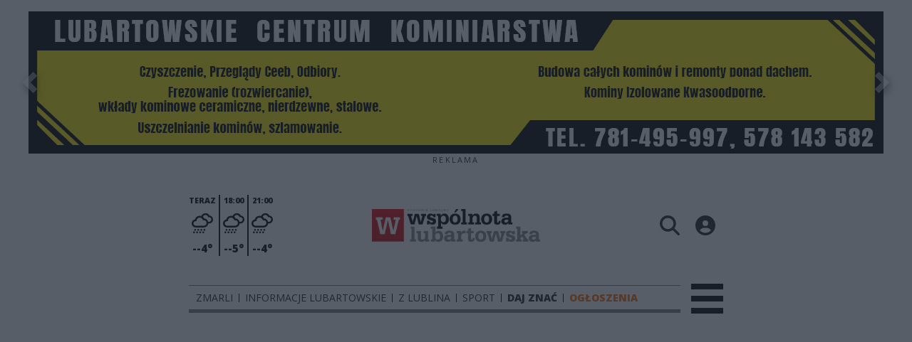

--- FILE ---
content_type: text/html;charset=utf-8
request_url: https://lubartow.24wspolnota.pl/tagi/lubartow-prace-drogowe
body_size: 76125
content:
<!DOCTYPE html><html  lang="pl" data-capo=""><head><meta charset="utf-8">
<meta name="viewport" content="width=device-width, initial-scale=1">
<title>Lubartów  prace drogowe - Wspólnota Lubartowska</title>
<link rel="stylesheet" href="/fonts/OpenSans.css?v3">
<style>:root{--vc-clr-primary:#000;--vc-clr-secondary:#090f207f;--vc-clr-white:#fff;--vc-icn-width:1.2em;--vc-nav-width:30px;--vc-nav-height:30px;--vc-nav-border-radius:0;--vc-nav-color:var(--vc-clr-primary);--vc-nav-color-hover:var(--vc-clr-secondary);--vc-nav-background:transparent;--vc-pgn-width:12px;--vc-pgn-height:4px;--vc-pgn-margin:4px;--vc-pgn-border-radius:0;--vc-pgn-background-color:var(--vc-clr-secondary);--vc-pgn-active-color:var(--vc-clr-primary)}.carousel{overscroll-behavior:none;position:relative;text-align:center;touch-action:pan-y}.carousel,.carousel *{box-sizing:border-box}.carousel__track{display:flex;padding:0!important;position:relative}.carousel__viewport{overflow:hidden}.carousel__sr-only{height:1px;margin:-1px;overflow:hidden;padding:0;position:absolute;width:1px;clip:rect(0,0,0,0);border:0}.carousel__icon{height:var(--vc-icn-width);width:var(--vc-icn-width);fill:currentColor}.carousel__next,.carousel__prev{align-items:center;background:var(--vc-nav-background);border:0;border-radius:var(--vc-nav-border-radius);box-sizing:content-box;color:var(--vc-nav-color);cursor:pointer;display:flex;font-size:var(--vc-nav-height);height:var(--vc-nav-height);justify-content:center;margin:0 10px;padding:0;position:absolute;text-align:center;top:50%;transform:translateY(-50%);width:var(--vc-nav-width)}.carousel__next--disabled,.carousel__prev--disabled{cursor:not-allowed;opacity:.5}.carousel__prev{left:0}.carousel__next{right:0}.carousel--rtl .carousel__prev{left:auto;right:0}.carousel--rtl .carousel__next{left:0;right:auto}@media (hover:hover){.carousel__next:hover,.carousel__prev:hover{color:var(--vc-nav-color-hover)}}.carousel__pagination{display:flex;justify-content:center;line-height:0;list-style:none;margin:10px 0 0;padding:0}.carousel__pagination-button{background:transparent;border:0;cursor:pointer;display:block;margin:0;padding:var(--vc-pgn-margin)}.carousel__pagination-button:after{background-color:var(--vc-pgn-background-color);border-radius:var(--vc-pgn-border-radius);content:"";display:block;height:var(--vc-pgn-height);width:var(--vc-pgn-width)}.carousel__pagination-button--active:after{background-color:var(--vc-pgn-active-color)}@media (hover:hover){.carousel__pagination-button:hover:after{background-color:var(--vc-pgn-active-color)}}.carousel__slide{align-items:center;display:flex;flex-shrink:0;justify-content:center;margin:0;position:relative;scroll-snap-stop:auto;transform:translateZ(0)}</style>
<style>@charset "UTF-8";/*!
* Bootstrap  v5.3.3 (https://getbootstrap.com/)
* Copyright 2011-2024 The Bootstrap Authors
* Licensed under MIT (https://github.com/twbs/bootstrap/blob/main/LICENSE)
*/:root{--bs-blue:#0d6efd;--bs-indigo:#6610f2;--bs-purple:#6f42c1;--bs-pink:#d63384;--bs-red:#dc3545;--bs-orange:#fd7e14;--bs-yellow:#ffc107;--bs-green:#198754;--bs-teal:#20c997;--bs-cyan:#0dcaf0;--bs-black:#000;--bs-white:#fff;--bs-gray:#6c757d;--bs-gray-dark:#343a40;--bs-gray-100:#f8f9fa;--bs-gray-200:#e9ecef;--bs-gray-300:#dee2e6;--bs-gray-400:#ced4da;--bs-gray-500:#adb5bd;--bs-gray-600:#6c757d;--bs-gray-700:#495057;--bs-gray-800:#343a40;--bs-gray-900:#212529;--bs-primary:#0d6efd;--bs-secondary:#6c757d;--bs-success:#198754;--bs-info:#0dcaf0;--bs-warning:#ffc107;--bs-danger:#dc3545;--bs-light:#f8f9fa;--bs-dark:#212529;--bs-primary-rgb:13,110,253;--bs-secondary-rgb:108,117,125;--bs-success-rgb:25,135,84;--bs-info-rgb:13,202,240;--bs-warning-rgb:255,193,7;--bs-danger-rgb:220,53,69;--bs-light-rgb:248,249,250;--bs-dark-rgb:33,37,41;--bs-primary-text-emphasis:#052c65;--bs-secondary-text-emphasis:#2b2f32;--bs-success-text-emphasis:#0a3622;--bs-info-text-emphasis:#055160;--bs-warning-text-emphasis:#664d03;--bs-danger-text-emphasis:#58151c;--bs-light-text-emphasis:#495057;--bs-dark-text-emphasis:#495057;--bs-primary-bg-subtle:#cfe2ff;--bs-secondary-bg-subtle:#e2e3e5;--bs-success-bg-subtle:#d1e7dd;--bs-info-bg-subtle:#cff4fc;--bs-warning-bg-subtle:#fff3cd;--bs-danger-bg-subtle:#f8d7da;--bs-light-bg-subtle:#fcfcfd;--bs-dark-bg-subtle:#ced4da;--bs-primary-border-subtle:#9ec5fe;--bs-secondary-border-subtle:#c4c8cb;--bs-success-border-subtle:#a3cfbb;--bs-info-border-subtle:#9eeaf9;--bs-warning-border-subtle:#ffe69c;--bs-danger-border-subtle:#f1aeb5;--bs-light-border-subtle:#e9ecef;--bs-dark-border-subtle:#adb5bd;--bs-white-rgb:255,255,255;--bs-black-rgb:0,0,0;--bs-font-sans-serif:system-ui,-apple-system,"Segoe UI",Roboto,"Helvetica Neue","Noto Sans","Liberation Sans",Arial,sans-serif,"Apple Color Emoji","Segoe UI Emoji","Segoe UI Symbol","Noto Color Emoji";--bs-font-monospace:SFMono-Regular,Menlo,Monaco,Consolas,"Liberation Mono","Courier New",monospace;--bs-gradient:linear-gradient(180deg,hsla(0,0%,100%,.15),hsla(0,0%,100%,0));--bs-body-font-family:var(--bs-font-sans-serif);--bs-body-font-size:1rem;--bs-body-font-weight:400;--bs-body-line-height:1.5;--bs-body-color:#212529;--bs-body-color-rgb:33,37,41;--bs-body-bg:#fff;--bs-body-bg-rgb:255,255,255;--bs-emphasis-color:#000;--bs-emphasis-color-rgb:0,0,0;--bs-secondary-color:rgba(33,37,41,.75);--bs-secondary-color-rgb:33,37,41;--bs-secondary-bg:#e9ecef;--bs-secondary-bg-rgb:233,236,239;--bs-tertiary-color:rgba(33,37,41,.5);--bs-tertiary-color-rgb:33,37,41;--bs-tertiary-bg:#f8f9fa;--bs-tertiary-bg-rgb:248,249,250;--bs-heading-color:inherit;--bs-link-color:#0d6efd;--bs-link-color-rgb:13,110,253;--bs-link-decoration:underline;--bs-link-hover-color:#0a58ca;--bs-link-hover-color-rgb:10,88,202;--bs-code-color:#d63384;--bs-highlight-color:#212529;--bs-highlight-bg:#fff3cd;--bs-border-width:1px;--bs-border-style:solid;--bs-border-color:#dee2e6;--bs-border-color-translucent:rgba(0,0,0,.175);--bs-border-radius:.375rem;--bs-border-radius-sm:.25rem;--bs-border-radius-lg:.5rem;--bs-border-radius-xl:1rem;--bs-border-radius-xxl:2rem;--bs-border-radius-2xl:var(--bs-border-radius-xxl);--bs-border-radius-pill:50rem;--bs-box-shadow:0 .5rem 1rem rgba(0,0,0,.15);--bs-box-shadow-sm:0 .125rem .25rem rgba(0,0,0,.075);--bs-box-shadow-lg:0 1rem 3rem rgba(0,0,0,.175);--bs-box-shadow-inset:inset 0 1px 2px rgba(0,0,0,.075);--bs-focus-ring-width:.25rem;--bs-focus-ring-opacity:.25;--bs-focus-ring-color:rgba(13,110,253,.25);--bs-form-valid-color:#198754;--bs-form-valid-border-color:#198754;--bs-form-invalid-color:#dc3545;--bs-form-invalid-border-color:#dc3545}*,:after,:before{box-sizing:border-box}@media (prefers-reduced-motion:no-preference){:root{scroll-behavior:smooth}}body{background-color:var(--bs-body-bg);color:var(--bs-body-color);font-family:var(--bs-body-font-family);font-size:var(--bs-body-font-size);font-weight:var(--bs-body-font-weight);line-height:var(--bs-body-line-height);margin:0;text-align:var(--bs-body-text-align);-webkit-text-size-adjust:100%;-webkit-tap-highlight-color:transparent}hr{border:0;border-top:var(--bs-border-width) solid;color:inherit;margin:1rem 0;opacity:.25}.h1,.h2,.h3,.h4,.h5,.h6,h1,h2,h3,h4,h5,h6{color:var(--bs-heading-color);font-weight:500;line-height:1.2;margin-bottom:.5rem;margin-top:0}.h1,h1{font-size:calc(1.375rem + 1.5vw)}@media (min-width:1200px){.h1,h1{font-size:2.5rem}}.h2,h2{font-size:calc(1.325rem + .9vw)}@media (min-width:1200px){.h2,h2{font-size:2rem}}.h3,h3{font-size:calc(1.3rem + .6vw)}@media (min-width:1200px){.h3,h3{font-size:1.75rem}}.h4,h4{font-size:calc(1.275rem + .3vw)}@media (min-width:1200px){.h4,h4{font-size:1.5rem}}.h5,h5{font-size:1.25rem}.h6,h6{font-size:1rem}p{margin-top:0}address,p{margin-bottom:1rem}address{font-style:normal;line-height:inherit}ul{padding-left:2rem}dl,ul{margin-bottom:1rem;margin-top:0}ul ul{margin-bottom:0}dd{margin-bottom:.5rem;margin-left:0}blockquote{margin:0 0 1rem}b,strong{font-weight:bolder}.small,small{font-size:.875em}a{color:rgba(var(--bs-link-color-rgb),var(--bs-link-opacity,1));text-decoration:underline}a:hover{--bs-link-color-rgb:var(--bs-link-hover-color-rgb)}a:not([href]):not([class]),a:not([href]):not([class]):hover{color:inherit;text-decoration:none}code{color:var(--bs-code-color);font-family:var(--bs-font-monospace);font-size:1em;font-size:.875em;word-wrap:break-word}a>code{color:inherit}img,svg{vertical-align:middle}table{border-collapse:collapse;caption-side:bottom}label{display:inline-block}button{border-radius:0}button:focus:not(:focus-visible){outline:0}button,input,select,textarea{font-family:inherit;font-size:inherit;line-height:inherit;margin:0}button,select{text-transform:none}[role=button]{cursor:pointer}select{word-wrap:normal}select:disabled{opacity:1}[list]:not([type=date]):not([type=datetime-local]):not([type=month]):not([type=week]):not([type=time])::-webkit-calendar-picker-indicator{display:none!important}[type=button],[type=reset],[type=submit],button{-webkit-appearance:button}[type=button]:not(:disabled),[type=reset]:not(:disabled),[type=submit]:not(:disabled),button:not(:disabled){cursor:pointer}::-moz-focus-inner{border-style:none;padding:0}textarea{resize:vertical}::-webkit-datetime-edit-day-field,::-webkit-datetime-edit-fields-wrapper,::-webkit-datetime-edit-hour-field,::-webkit-datetime-edit-minute,::-webkit-datetime-edit-month-field,::-webkit-datetime-edit-text,::-webkit-datetime-edit-year-field{padding:0}::-webkit-inner-spin-button{height:auto}[type=search]{-webkit-appearance:textfield;outline-offset:-2px}::-webkit-search-decoration{-webkit-appearance:none}::-webkit-color-swatch-wrapper{padding:0}::file-selector-button{-webkit-appearance:button;font:inherit}output{display:inline-block}iframe{border:0}summary{cursor:pointer;display:list-item}progress{vertical-align:baseline}[hidden]{display:none!important}.list-unstyled{list-style:none;padding-left:0}.blockquote{font-size:1.25rem;margin-bottom:1rem}.blockquote>:last-child{margin-bottom:0}.blockquote-footer{color:#6c757d;font-size:.875em;margin-bottom:1rem;margin-top:-1rem}.blockquote-footer:before{content:"— "}.container{--bs-gutter-x:1.5rem;--bs-gutter-y:0;margin-left:auto;margin-right:auto;padding-left:calc(var(--bs-gutter-x)*.5);padding-right:calc(var(--bs-gutter-x)*.5);width:100%}@media (min-width:576px){.container{max-width:540px}}@media (min-width:768px){.container{max-width:720px}}@media (min-width:992px){.container{max-width:960px}}@media (min-width:1200px){.container{max-width:1140px}}@media (min-width:1400px){.container{max-width:1320px}}:root{--bs-breakpoint-xs:0;--bs-breakpoint-sm:576px;--bs-breakpoint-md:768px;--bs-breakpoint-lg:992px;--bs-breakpoint-xl:1200px;--bs-breakpoint-xxl:1400px}.row{--bs-gutter-x:1.5rem;--bs-gutter-y:0;display:flex;flex-wrap:wrap;margin-left:calc(var(--bs-gutter-x)*-.5);margin-right:calc(var(--bs-gutter-x)*-.5);margin-top:calc(var(--bs-gutter-y)*-1)}.row>*{flex-shrink:0;margin-top:var(--bs-gutter-y);max-width:100%;padding-left:calc(var(--bs-gutter-x)*.5);padding-right:calc(var(--bs-gutter-x)*.5);width:100%}.col{flex:1 0 0%}.col-4{flex:0 0 auto;width:33.33333333%}.col-12{flex:0 0 auto;width:100%}@media (min-width:576px){.col-sm-2{flex:0 0 auto;width:16.66666667%}}.table{--bs-table-color-type:initial;--bs-table-bg-type:initial;--bs-table-color-state:initial;--bs-table-bg-state:initial;--bs-table-color:var(--bs-emphasis-color);--bs-table-bg:var(--bs-body-bg);--bs-table-border-color:var(--bs-border-color);--bs-table-accent-bg:transparent;--bs-table-striped-color:var(--bs-emphasis-color);--bs-table-striped-bg:rgba(var(--bs-emphasis-color-rgb),.05);--bs-table-active-color:var(--bs-emphasis-color);--bs-table-active-bg:rgba(var(--bs-emphasis-color-rgb),.1);--bs-table-hover-color:var(--bs-emphasis-color);--bs-table-hover-bg:rgba(var(--bs-emphasis-color-rgb),.075);border-color:var(--bs-table-border-color);margin-bottom:1rem;vertical-align:top;width:100%}.table>:not(caption)>*>*{background-color:var(--bs-table-bg);border-bottom-width:var(--bs-border-width);box-shadow:inset 0 0 0 9999px var(--bs-table-bg-state,var(--bs-table-bg-type,var(--bs-table-accent-bg)));color:var(--bs-table-color-state,var(--bs-table-color-type,var(--bs-table-color)));padding:.5rem}.form-control{-webkit-appearance:none;-moz-appearance:none;appearance:none;background-clip:padding-box;background-color:var(--bs-body-bg);border:var(--bs-border-width) solid var(--bs-border-color);border-radius:var(--bs-border-radius);color:var(--bs-body-color);display:block;font-size:1rem;font-weight:400;line-height:1.5;padding:.375rem .75rem;transition:border-color .15s ease-in-out,box-shadow .15s ease-in-out;width:100%}@media (prefers-reduced-motion:reduce){.form-control{transition:none}}.form-control[type=file]{overflow:hidden}.form-control[type=file]:not(:disabled):not([readonly]){cursor:pointer}.form-control:focus{background-color:var(--bs-body-bg);border-color:#86b7fe;box-shadow:0 0 0 .25rem #0d6efd40;color:var(--bs-body-color);outline:0}.form-control::-webkit-date-and-time-value{height:1.5em;margin:0;min-width:85px}.form-control::-webkit-datetime-edit{display:block;padding:0}.form-control::-moz-placeholder{color:var(--bs-secondary-color);opacity:1}.form-control::placeholder{color:var(--bs-secondary-color);opacity:1}.form-control:disabled{background-color:var(--bs-secondary-bg);opacity:1}.form-control::file-selector-button{background-color:var(--bs-tertiary-bg);border:0 solid;border-color:inherit;border-inline-end-width:var(--bs-border-width);border-radius:0;color:var(--bs-body-color);margin:-.375rem -.75rem;margin-inline-end:.75rem;padding:.375rem .75rem;pointer-events:none;transition:color .15s ease-in-out,background-color .15s ease-in-out,border-color .15s ease-in-out,box-shadow .15s ease-in-out}@media (prefers-reduced-motion:reduce){.form-control::file-selector-button{transition:none}}.form-control:hover:not(:disabled):not([readonly])::file-selector-button{background-color:var(--bs-secondary-bg)}textarea.form-control{min-height:calc(1.5em + .75rem + var(--bs-border-width)*2)}.form-check{display:block;margin-bottom:.125rem;min-height:1.5rem;padding-left:1.5em}.form-check .form-check-input{float:left;margin-left:-1.5em}.form-check-input{--bs-form-check-bg:var(--bs-body-bg);-webkit-appearance:none;-moz-appearance:none;appearance:none;background-color:var(--bs-form-check-bg);background-image:var(--bs-form-check-bg-image);background-position:50%;background-repeat:no-repeat;background-size:contain;border:var(--bs-border-width) solid var(--bs-border-color);flex-shrink:0;height:1em;margin-top:.25em;-webkit-print-color-adjust:exact;print-color-adjust:exact;vertical-align:top;width:1em}.form-check-input[type=checkbox]{border-radius:.25em}.form-check-input[type=radio]{border-radius:50%}.form-check-input:active{filter:brightness(90%)}.form-check-input:focus{border-color:#86b7fe;box-shadow:0 0 0 .25rem #0d6efd40;outline:0}.form-check-input:checked{background-color:#0d6efd;border-color:#0d6efd}.form-check-input:checked[type=checkbox]{--bs-form-check-bg-image:url("data:image/svg+xml;charset=utf-8,%3Csvg xmlns='http://www.w3.org/2000/svg' viewBox='0 0 20 20'%3E%3Cpath fill='none' stroke='%23fff' stroke-linecap='round' stroke-linejoin='round' stroke-width='3' d='m6 10 3 3 6-6'/%3E%3C/svg%3E")}.form-check-input:checked[type=radio]{--bs-form-check-bg-image:url("data:image/svg+xml;charset=utf-8,%3Csvg xmlns='http://www.w3.org/2000/svg' viewBox='-4 -4 8 8'%3E%3Ccircle r='2' fill='%23fff'/%3E%3C/svg%3E")}.form-check-input[type=checkbox]:indeterminate{background-color:#0d6efd;border-color:#0d6efd;--bs-form-check-bg-image:url("data:image/svg+xml;charset=utf-8,%3Csvg xmlns='http://www.w3.org/2000/svg' viewBox='0 0 20 20'%3E%3Cpath fill='none' stroke='%23fff' stroke-linecap='round' stroke-linejoin='round' stroke-width='3' d='M6 10h8'/%3E%3C/svg%3E")}.form-check-input:disabled{filter:none;opacity:.5;pointer-events:none}.form-check-input:disabled~.form-check-label,.form-check-input[disabled]~.form-check-label{cursor:default;opacity:.5}.btn-check{position:absolute;clip:rect(0,0,0,0);pointer-events:none}.btn-check:disabled+.btn,.btn-check[disabled]+.btn{filter:none;opacity:.65;pointer-events:none}.input-group{align-items:stretch;display:flex;flex-wrap:wrap;position:relative;width:100%}.input-group>.form-control{flex:1 1 auto;min-width:0;position:relative;width:1%}.input-group>.form-control:focus{z-index:5}.input-group .btn{position:relative;z-index:2}.input-group .btn:focus{z-index:5}.input-group:not(.has-validation)>:not(:last-child):not(.dropdown-toggle):not(.dropdown-menu):not(.form-floating){border-bottom-right-radius:0;border-top-right-radius:0}.input-group>:not(:first-child):not(.dropdown-menu):not(.valid-tooltip):not(.valid-feedback):not(.invalid-tooltip):not(.invalid-feedback){border-bottom-left-radius:0;border-top-left-radius:0;margin-left:calc(var(--bs-border-width)*-1)}.invalid-feedback{color:var(--bs-form-invalid-color);display:none;font-size:.875em;margin-top:.25rem;width:100%}.btn{--bs-btn-padding-x:.75rem;--bs-btn-padding-y:.375rem;--bs-btn-font-family: ;--bs-btn-font-size:1rem;--bs-btn-font-weight:400;--bs-btn-line-height:1.5;--bs-btn-color:var(--bs-body-color);--bs-btn-bg:transparent;--bs-btn-border-width:var(--bs-border-width);--bs-btn-border-color:transparent;--bs-btn-border-radius:var(--bs-border-radius);--bs-btn-hover-border-color:transparent;--bs-btn-box-shadow:inset 0 1px 0 hsla(0,0%,100%,.15),0 1px 1px rgba(0,0,0,.075);--bs-btn-disabled-opacity:.65;--bs-btn-focus-box-shadow:0 0 0 .25rem rgba(var(--bs-btn-focus-shadow-rgb),.5);background-color:var(--bs-btn-bg);border:var(--bs-btn-border-width) solid var(--bs-btn-border-color);border-radius:var(--bs-btn-border-radius);color:var(--bs-btn-color);cursor:pointer;display:inline-block;font-family:var(--bs-btn-font-family);font-size:var(--bs-btn-font-size);font-weight:var(--bs-btn-font-weight);line-height:var(--bs-btn-line-height);padding:var(--bs-btn-padding-y) var(--bs-btn-padding-x);text-align:center;text-decoration:none;transition:color .15s ease-in-out,background-color .15s ease-in-out,border-color .15s ease-in-out,box-shadow .15s ease-in-out;-webkit-user-select:none;-moz-user-select:none;user-select:none;vertical-align:middle}@media (prefers-reduced-motion:reduce){.btn{transition:none}}.btn:hover{background-color:var(--bs-btn-hover-bg);border-color:var(--bs-btn-hover-border-color);color:var(--bs-btn-hover-color)}.btn-check+.btn:hover{background-color:var(--bs-btn-bg);border-color:var(--bs-btn-border-color);color:var(--bs-btn-color)}.btn:focus-visible{background-color:var(--bs-btn-hover-bg);border-color:var(--bs-btn-hover-border-color);box-shadow:var(--bs-btn-focus-box-shadow);color:var(--bs-btn-hover-color);outline:0}.btn-check:focus-visible+.btn{border-color:var(--bs-btn-hover-border-color);box-shadow:var(--bs-btn-focus-box-shadow);outline:0}.btn-check:checked+.btn,.btn.active,.btn:first-child:active,:not(.btn-check)+.btn:active{background-color:var(--bs-btn-active-bg);border-color:var(--bs-btn-active-border-color);color:var(--bs-btn-active-color)}.btn-check:checked+.btn:focus-visible,.btn.active:focus-visible,.btn:first-child:active:focus-visible,:not(.btn-check)+.btn:active:focus-visible{box-shadow:var(--bs-btn-focus-box-shadow)}.btn-check:checked:focus-visible+.btn{box-shadow:var(--bs-btn-focus-box-shadow)}.btn.disabled,.btn:disabled{background-color:var(--bs-btn-disabled-bg);border-color:var(--bs-btn-disabled-border-color);color:var(--bs-btn-disabled-color);opacity:var(--bs-btn-disabled-opacity);pointer-events:none}.btn-primary{--bs-btn-color:#fff;--bs-btn-bg:#0d6efd;--bs-btn-border-color:#0d6efd;--bs-btn-hover-color:#fff;--bs-btn-hover-bg:#0b5ed7;--bs-btn-hover-border-color:#0a58ca;--bs-btn-focus-shadow-rgb:49,132,253;--bs-btn-active-color:#fff;--bs-btn-active-bg:#0a58ca;--bs-btn-active-border-color:#0a53be;--bs-btn-active-shadow:inset 0 3px 5px rgba(0,0,0,.125);--bs-btn-disabled-color:#fff;--bs-btn-disabled-bg:#0d6efd;--bs-btn-disabled-border-color:#0d6efd}.btn-secondary{--bs-btn-color:#fff;--bs-btn-bg:#6c757d;--bs-btn-border-color:#6c757d;--bs-btn-hover-color:#fff;--bs-btn-hover-bg:#5c636a;--bs-btn-hover-border-color:#565e64;--bs-btn-focus-shadow-rgb:130,138,145;--bs-btn-active-color:#fff;--bs-btn-active-bg:#565e64;--bs-btn-active-border-color:#51585e;--bs-btn-active-shadow:inset 0 3px 5px rgba(0,0,0,.125);--bs-btn-disabled-color:#fff;--bs-btn-disabled-bg:#6c757d;--bs-btn-disabled-border-color:#6c757d}.btn-success{--bs-btn-color:#fff;--bs-btn-bg:#198754;--bs-btn-border-color:#198754;--bs-btn-hover-color:#fff;--bs-btn-hover-bg:#157347;--bs-btn-hover-border-color:#146c43;--bs-btn-focus-shadow-rgb:60,153,110;--bs-btn-active-color:#fff;--bs-btn-active-bg:#146c43;--bs-btn-active-border-color:#13653f;--bs-btn-active-shadow:inset 0 3px 5px rgba(0,0,0,.125);--bs-btn-disabled-color:#fff;--bs-btn-disabled-bg:#198754;--bs-btn-disabled-border-color:#198754}.btn-info{--bs-btn-color:#000;--bs-btn-bg:#0dcaf0;--bs-btn-border-color:#0dcaf0;--bs-btn-hover-color:#000;--bs-btn-hover-bg:#31d2f2;--bs-btn-hover-border-color:#25cff2;--bs-btn-focus-shadow-rgb:11,172,204;--bs-btn-active-color:#000;--bs-btn-active-bg:#3dd5f3;--bs-btn-active-border-color:#25cff2;--bs-btn-active-shadow:inset 0 3px 5px rgba(0,0,0,.125);--bs-btn-disabled-color:#000;--bs-btn-disabled-bg:#0dcaf0;--bs-btn-disabled-border-color:#0dcaf0}.btn-warning{--bs-btn-color:#000;--bs-btn-bg:#ffc107;--bs-btn-border-color:#ffc107;--bs-btn-hover-color:#000;--bs-btn-hover-bg:#ffca2c;--bs-btn-hover-border-color:#ffc720;--bs-btn-focus-shadow-rgb:217,164,6;--bs-btn-active-color:#000;--bs-btn-active-bg:#ffcd39;--bs-btn-active-border-color:#ffc720;--bs-btn-active-shadow:inset 0 3px 5px rgba(0,0,0,.125);--bs-btn-disabled-color:#000;--bs-btn-disabled-bg:#ffc107;--bs-btn-disabled-border-color:#ffc107}.btn-danger{--bs-btn-color:#fff;--bs-btn-bg:#dc3545;--bs-btn-border-color:#dc3545;--bs-btn-hover-color:#fff;--bs-btn-hover-bg:#bb2d3b;--bs-btn-hover-border-color:#b02a37;--bs-btn-focus-shadow-rgb:225,83,97;--bs-btn-active-color:#fff;--bs-btn-active-bg:#b02a37;--bs-btn-active-border-color:#a52834;--bs-btn-active-shadow:inset 0 3px 5px rgba(0,0,0,.125);--bs-btn-disabled-color:#fff;--bs-btn-disabled-bg:#dc3545;--bs-btn-disabled-border-color:#dc3545}.btn-light{--bs-btn-color:#000;--bs-btn-bg:#f8f9fa;--bs-btn-border-color:#f8f9fa;--bs-btn-hover-color:#000;--bs-btn-hover-bg:#d3d4d5;--bs-btn-hover-border-color:#c6c7c8;--bs-btn-focus-shadow-rgb:211,212,213;--bs-btn-active-color:#000;--bs-btn-active-bg:#c6c7c8;--bs-btn-active-border-color:#babbbc;--bs-btn-active-shadow:inset 0 3px 5px rgba(0,0,0,.125);--bs-btn-disabled-color:#000;--bs-btn-disabled-bg:#f8f9fa;--bs-btn-disabled-border-color:#f8f9fa}.btn-dark{--bs-btn-color:#fff;--bs-btn-bg:#212529;--bs-btn-border-color:#212529;--bs-btn-hover-color:#fff;--bs-btn-hover-bg:#424649;--bs-btn-hover-border-color:#373b3e;--bs-btn-focus-shadow-rgb:66,70,73;--bs-btn-active-color:#fff;--bs-btn-active-bg:#4d5154;--bs-btn-active-border-color:#373b3e;--bs-btn-active-shadow:inset 0 3px 5px rgba(0,0,0,.125);--bs-btn-disabled-color:#fff;--bs-btn-disabled-bg:#212529;--bs-btn-disabled-border-color:#212529}.btn-outline-primary{--bs-btn-color:#0d6efd;--bs-btn-border-color:#0d6efd;--bs-btn-hover-color:#fff;--bs-btn-hover-bg:#0d6efd;--bs-btn-hover-border-color:#0d6efd;--bs-btn-focus-shadow-rgb:13,110,253;--bs-btn-active-color:#fff;--bs-btn-active-bg:#0d6efd;--bs-btn-active-border-color:#0d6efd;--bs-btn-active-shadow:inset 0 3px 5px rgba(0,0,0,.125);--bs-btn-disabled-color:#0d6efd;--bs-btn-disabled-bg:transparent;--bs-btn-disabled-border-color:#0d6efd;--bs-gradient:none}.btn-outline-secondary{--bs-btn-color:#6c757d;--bs-btn-border-color:#6c757d;--bs-btn-hover-color:#fff;--bs-btn-hover-bg:#6c757d;--bs-btn-hover-border-color:#6c757d;--bs-btn-focus-shadow-rgb:108,117,125;--bs-btn-active-color:#fff;--bs-btn-active-bg:#6c757d;--bs-btn-active-border-color:#6c757d;--bs-btn-active-shadow:inset 0 3px 5px rgba(0,0,0,.125);--bs-btn-disabled-color:#6c757d;--bs-btn-disabled-bg:transparent;--bs-btn-disabled-border-color:#6c757d;--bs-gradient:none}.btn-outline-success{--bs-btn-color:#198754;--bs-btn-border-color:#198754;--bs-btn-hover-color:#fff;--bs-btn-hover-bg:#198754;--bs-btn-hover-border-color:#198754;--bs-btn-focus-shadow-rgb:25,135,84;--bs-btn-active-color:#fff;--bs-btn-active-bg:#198754;--bs-btn-active-border-color:#198754;--bs-btn-active-shadow:inset 0 3px 5px rgba(0,0,0,.125);--bs-btn-disabled-color:#198754;--bs-btn-disabled-bg:transparent;--bs-btn-disabled-border-color:#198754;--bs-gradient:none}.btn-outline-info{--bs-btn-color:#0dcaf0;--bs-btn-border-color:#0dcaf0;--bs-btn-hover-color:#000;--bs-btn-hover-bg:#0dcaf0;--bs-btn-hover-border-color:#0dcaf0;--bs-btn-focus-shadow-rgb:13,202,240;--bs-btn-active-color:#000;--bs-btn-active-bg:#0dcaf0;--bs-btn-active-border-color:#0dcaf0;--bs-btn-active-shadow:inset 0 3px 5px rgba(0,0,0,.125);--bs-btn-disabled-color:#0dcaf0;--bs-btn-disabled-bg:transparent;--bs-btn-disabled-border-color:#0dcaf0;--bs-gradient:none}.btn-outline-warning{--bs-btn-color:#ffc107;--bs-btn-border-color:#ffc107;--bs-btn-hover-color:#000;--bs-btn-hover-bg:#ffc107;--bs-btn-hover-border-color:#ffc107;--bs-btn-focus-shadow-rgb:255,193,7;--bs-btn-active-color:#000;--bs-btn-active-bg:#ffc107;--bs-btn-active-border-color:#ffc107;--bs-btn-active-shadow:inset 0 3px 5px rgba(0,0,0,.125);--bs-btn-disabled-color:#ffc107;--bs-btn-disabled-bg:transparent;--bs-btn-disabled-border-color:#ffc107;--bs-gradient:none}.btn-outline-danger{--bs-btn-color:#dc3545;--bs-btn-border-color:#dc3545;--bs-btn-hover-color:#fff;--bs-btn-hover-bg:#dc3545;--bs-btn-hover-border-color:#dc3545;--bs-btn-focus-shadow-rgb:220,53,69;--bs-btn-active-color:#fff;--bs-btn-active-bg:#dc3545;--bs-btn-active-border-color:#dc3545;--bs-btn-active-shadow:inset 0 3px 5px rgba(0,0,0,.125);--bs-btn-disabled-color:#dc3545;--bs-btn-disabled-bg:transparent;--bs-btn-disabled-border-color:#dc3545;--bs-gradient:none}.btn-outline-light{--bs-btn-color:#f8f9fa;--bs-btn-border-color:#f8f9fa;--bs-btn-hover-color:#000;--bs-btn-hover-bg:#f8f9fa;--bs-btn-hover-border-color:#f8f9fa;--bs-btn-focus-shadow-rgb:248,249,250;--bs-btn-active-color:#000;--bs-btn-active-bg:#f8f9fa;--bs-btn-active-border-color:#f8f9fa;--bs-btn-active-shadow:inset 0 3px 5px rgba(0,0,0,.125);--bs-btn-disabled-color:#f8f9fa;--bs-btn-disabled-bg:transparent;--bs-btn-disabled-border-color:#f8f9fa;--bs-gradient:none}.btn-outline-dark{--bs-btn-color:#212529;--bs-btn-border-color:#212529;--bs-btn-hover-color:#fff;--bs-btn-hover-bg:#212529;--bs-btn-hover-border-color:#212529;--bs-btn-focus-shadow-rgb:33,37,41;--bs-btn-active-color:#fff;--bs-btn-active-bg:#212529;--bs-btn-active-border-color:#212529;--bs-btn-active-shadow:inset 0 3px 5px rgba(0,0,0,.125);--bs-btn-disabled-color:#212529;--bs-btn-disabled-bg:transparent;--bs-btn-disabled-border-color:#212529;--bs-gradient:none}.btn-link{--bs-btn-font-weight:400;--bs-btn-color:var(--bs-link-color);--bs-btn-bg:transparent;--bs-btn-border-color:transparent;--bs-btn-hover-color:var(--bs-link-hover-color);--bs-btn-hover-border-color:transparent;--bs-btn-active-color:var(--bs-link-hover-color);--bs-btn-active-border-color:transparent;--bs-btn-disabled-color:#6c757d;--bs-btn-disabled-border-color:transparent;--bs-btn-box-shadow:0 0 0 #000;--bs-btn-focus-shadow-rgb:49,132,253;text-decoration:underline}.btn-link:focus-visible{color:var(--bs-btn-color)}.btn-link:hover{color:var(--bs-btn-hover-color)}.btn-group-lg>.btn,.btn-lg{--bs-btn-padding-y:.5rem;--bs-btn-padding-x:1rem;--bs-btn-font-size:1.25rem;--bs-btn-border-radius:var(--bs-border-radius-lg)}.btn-group-sm>.btn,.btn-sm{--bs-btn-padding-y:.25rem;--bs-btn-padding-x:.5rem;--bs-btn-font-size:.875rem;--bs-btn-border-radius:var(--bs-border-radius-sm)}.btn-group,.btn-group-vertical{display:inline-flex;position:relative;vertical-align:middle}.btn-group-vertical>.btn,.btn-group>.btn{flex:1 1 auto;position:relative}.btn-group-vertical>.btn-check:checked+.btn,.btn-group-vertical>.btn-check:focus+.btn,.btn-group-vertical>.btn.active,.btn-group-vertical>.btn:active,.btn-group-vertical>.btn:focus,.btn-group-vertical>.btn:hover,.btn-group>.btn-check:checked+.btn,.btn-group>.btn-check:focus+.btn,.btn-group>.btn.active,.btn-group>.btn:active,.btn-group>.btn:focus,.btn-group>.btn:hover{z-index:1}.btn-toolbar{display:flex;flex-wrap:wrap;justify-content:flex-start}.btn-toolbar .input-group{width:auto}.btn-group{border-radius:var(--bs-border-radius)}.btn-group>.btn-group:not(:first-child),.btn-group>:not(.btn-check:first-child)+.btn{margin-left:calc(var(--bs-border-width)*-1)}.btn-group>.btn-group:not(:last-child)>.btn,.btn-group>.btn:not(:last-child):not(.dropdown-toggle){border-bottom-right-radius:0;border-top-right-radius:0}.btn-group>.btn-group:not(:first-child)>.btn,.btn-group>.btn:nth-child(n+3),.btn-group>:not(.btn-check)+.btn{border-bottom-left-radius:0;border-top-left-radius:0}.btn-group-vertical{align-items:flex-start;flex-direction:column;justify-content:center}.btn-group-vertical>.btn,.btn-group-vertical>.btn-group{width:100%}.btn-group-vertical>.btn-group:not(:first-child),.btn-group-vertical>.btn:not(:first-child){margin-top:calc(var(--bs-border-width)*-1)}.btn-group-vertical>.btn-group:not(:last-child)>.btn,.btn-group-vertical>.btn:not(:last-child):not(.dropdown-toggle){border-bottom-left-radius:0;border-bottom-right-radius:0}.btn-group-vertical>.btn-group:not(:first-child)>.btn,.btn-group-vertical>.btn~.btn{border-top-left-radius:0;border-top-right-radius:0}.nav{--bs-nav-link-padding-x:1rem;--bs-nav-link-padding-y:.5rem;--bs-nav-link-font-weight: ;--bs-nav-link-color:var(--bs-link-color);--bs-nav-link-hover-color:var(--bs-link-hover-color);--bs-nav-link-disabled-color:var(--bs-secondary-color);display:flex;flex-wrap:wrap;list-style:none;margin-bottom:0;padding-left:0}.nav-link{background:0 0;border:0;color:var(--bs-nav-link-color);display:block;font-size:var(--bs-nav-link-font-size);font-weight:var(--bs-nav-link-font-weight);padding:var(--bs-nav-link-padding-y) var(--bs-nav-link-padding-x);text-decoration:none;transition:color .15s ease-in-out,background-color .15s ease-in-out,border-color .15s ease-in-out}@media (prefers-reduced-motion:reduce){.nav-link{transition:none}}.nav-link:focus,.nav-link:hover{color:var(--bs-nav-link-hover-color)}.nav-link:focus-visible{box-shadow:0 0 0 .25rem #0d6efd40;outline:0}.nav-link.disabled,.nav-link:disabled{color:var(--bs-nav-link-disabled-color);cursor:default;pointer-events:none}.nav-tabs{--bs-nav-tabs-border-width:var(--bs-border-width);--bs-nav-tabs-border-color:var(--bs-border-color);--bs-nav-tabs-border-radius:var(--bs-border-radius);--bs-nav-tabs-link-hover-border-color:var(--bs-secondary-bg) var(--bs-secondary-bg) var(--bs-border-color);--bs-nav-tabs-link-active-color:var(--bs-emphasis-color);--bs-nav-tabs-link-active-bg:var(--bs-body-bg);--bs-nav-tabs-link-active-border-color:var(--bs-border-color) var(--bs-border-color) var(--bs-body-bg);border-bottom:var(--bs-nav-tabs-border-width) solid var(--bs-nav-tabs-border-color)}.nav-tabs .nav-link{border:var(--bs-nav-tabs-border-width) solid transparent;border-top-left-radius:var(--bs-nav-tabs-border-radius);border-top-right-radius:var(--bs-nav-tabs-border-radius);margin-bottom:calc(var(--bs-nav-tabs-border-width)*-1)}.nav-tabs .nav-link:focus,.nav-tabs .nav-link:hover{border-color:var(--bs-nav-tabs-link-hover-border-color);isolation:isolate}.nav-tabs .nav-link.active{background-color:var(--bs-nav-tabs-link-active-bg);border-color:var(--bs-nav-tabs-link-active-border-color);color:var(--bs-nav-tabs-link-active-color)}.nav-pills{--bs-nav-pills-border-radius:var(--bs-border-radius);--bs-nav-pills-link-active-color:#fff;--bs-nav-pills-link-active-bg:#0d6efd}.nav-pills .nav-link{border-radius:var(--bs-nav-pills-border-radius)}.nav-pills .nav-link.active{background-color:var(--bs-nav-pills-link-active-bg);color:var(--bs-nav-pills-link-active-color)}.nav-underline{--bs-nav-underline-gap:1rem;--bs-nav-underline-border-width:.125rem;--bs-nav-underline-link-active-color:var(--bs-emphasis-color);gap:var(--bs-nav-underline-gap)}.nav-underline .nav-link{border-bottom:var(--bs-nav-underline-border-width) solid transparent;padding-left:0;padding-right:0}.nav-underline .nav-link.active,.nav-underline .nav-link:focus,.nav-underline .nav-link:hover{border-bottom-color:currentcolor}.nav-underline .nav-link.active{color:var(--bs-nav-underline-link-active-color);font-weight:700}.nav-fill .nav-item,.nav-fill>.nav-link{flex:1 1 auto;text-align:center}.nav-justified .nav-item,.nav-justified>.nav-link{flex-basis:0;flex-grow:1;text-align:center}.nav-fill .nav-item .nav-link,.nav-justified .nav-item .nav-link{width:100%}.navbar{--bs-navbar-padding-x:0;--bs-navbar-padding-y:.5rem;--bs-navbar-color:rgba(var(--bs-emphasis-color-rgb),.65);--bs-navbar-hover-color:rgba(var(--bs-emphasis-color-rgb),.8);--bs-navbar-disabled-color:rgba(var(--bs-emphasis-color-rgb),.3);--bs-navbar-active-color:rgba(var(--bs-emphasis-color-rgb),1);--bs-navbar-brand-padding-y:.3125rem;--bs-navbar-brand-margin-end:1rem;--bs-navbar-brand-font-size:1.25rem;--bs-navbar-brand-color:rgba(var(--bs-emphasis-color-rgb),1);--bs-navbar-brand-hover-color:rgba(var(--bs-emphasis-color-rgb),1);--bs-navbar-nav-link-padding-x:.5rem;--bs-navbar-toggler-padding-y:.25rem;--bs-navbar-toggler-padding-x:.75rem;--bs-navbar-toggler-font-size:1.25rem;--bs-navbar-toggler-icon-bg:url("data:image/svg+xml;charset=utf-8,%3Csvg xmlns='http://www.w3.org/2000/svg' viewBox='0 0 30 30'%3E%3Cpath stroke='rgba(33, 37, 41, 0.75)' stroke-linecap='round' stroke-miterlimit='10' stroke-width='2' d='M4 7h22M4 15h22M4 23h22'/%3E%3C/svg%3E");--bs-navbar-toggler-border-color:rgba(var(--bs-emphasis-color-rgb),.15);--bs-navbar-toggler-border-radius:var(--bs-border-radius);--bs-navbar-toggler-focus-width:.25rem;--bs-navbar-toggler-transition:box-shadow .15s ease-in-out;flex-wrap:wrap;padding:var(--bs-navbar-padding-y) var(--bs-navbar-padding-x);position:relative}.navbar,.navbar>.container{align-items:center;display:flex;justify-content:space-between}.navbar>.container{flex-wrap:inherit}.navbar-brand{color:var(--bs-navbar-brand-color);font-size:var(--bs-navbar-brand-font-size);margin-right:var(--bs-navbar-brand-margin-end);padding-bottom:var(--bs-navbar-brand-padding-y);padding-top:var(--bs-navbar-brand-padding-y);text-decoration:none;white-space:nowrap}.navbar-brand:focus,.navbar-brand:hover{color:var(--bs-navbar-brand-hover-color)}.navbar-nav{--bs-nav-link-padding-x:0;--bs-nav-link-padding-y:.5rem;--bs-nav-link-font-weight: ;--bs-nav-link-color:var(--bs-navbar-color);--bs-nav-link-hover-color:var(--bs-navbar-hover-color);--bs-nav-link-disabled-color:var(--bs-navbar-disabled-color);display:flex;flex-direction:column;list-style:none;margin-bottom:0;padding-left:0}.navbar-nav .nav-link.active{color:var(--bs-navbar-active-color)}.navbar-text{color:var(--bs-navbar-color);padding-bottom:.5rem;padding-top:.5rem}.navbar-text a,.navbar-text a:focus,.navbar-text a:hover{color:var(--bs-navbar-active-color)}.navbar-collapse{align-items:center;flex-basis:100%;flex-grow:1}.navbar-toggler{background-color:transparent;border:var(--bs-border-width) solid var(--bs-navbar-toggler-border-color);border-radius:var(--bs-navbar-toggler-border-radius);color:var(--bs-navbar-color);font-size:var(--bs-navbar-toggler-font-size);line-height:1;padding:var(--bs-navbar-toggler-padding-y) var(--bs-navbar-toggler-padding-x);transition:var(--bs-navbar-toggler-transition)}@media (prefers-reduced-motion:reduce){.navbar-toggler{transition:none}}.navbar-toggler:hover{text-decoration:none}.navbar-toggler:focus{box-shadow:0 0 0 var(--bs-navbar-toggler-focus-width);outline:0;text-decoration:none}.navbar-toggler-icon{background-image:var(--bs-navbar-toggler-icon-bg);background-position:50%;background-repeat:no-repeat;background-size:100%;display:inline-block;height:1.5em;vertical-align:middle;width:1.5em}.navbar-nav-scroll{max-height:var(--bs-scroll-height,75vh);overflow-y:auto}@media (min-width:576px){.navbar-expand-sm{flex-wrap:nowrap;justify-content:flex-start}.navbar-expand-sm .navbar-nav{flex-direction:row}.navbar-expand-sm .navbar-nav .nav-link{padding-left:var(--bs-navbar-nav-link-padding-x);padding-right:var(--bs-navbar-nav-link-padding-x)}.navbar-expand-sm .navbar-nav-scroll{overflow:visible}.navbar-expand-sm .navbar-collapse{display:flex!important;flex-basis:auto}.navbar-expand-sm .navbar-toggler{display:none}}@media (min-width:768px){.navbar-expand-md{flex-wrap:nowrap;justify-content:flex-start}.navbar-expand-md .navbar-nav{flex-direction:row}.navbar-expand-md .navbar-nav .nav-link{padding-left:var(--bs-navbar-nav-link-padding-x);padding-right:var(--bs-navbar-nav-link-padding-x)}.navbar-expand-md .navbar-nav-scroll{overflow:visible}.navbar-expand-md .navbar-collapse{display:flex!important;flex-basis:auto}.navbar-expand-md .navbar-toggler{display:none}}@media (min-width:992px){.navbar-expand-lg{flex-wrap:nowrap;justify-content:flex-start}.navbar-expand-lg .navbar-nav{flex-direction:row}.navbar-expand-lg .navbar-nav .nav-link{padding-left:var(--bs-navbar-nav-link-padding-x);padding-right:var(--bs-navbar-nav-link-padding-x)}.navbar-expand-lg .navbar-nav-scroll{overflow:visible}.navbar-expand-lg .navbar-collapse{display:flex!important;flex-basis:auto}.navbar-expand-lg .navbar-toggler{display:none}}@media (min-width:1200px){.navbar-expand-xl{flex-wrap:nowrap;justify-content:flex-start}.navbar-expand-xl .navbar-nav{flex-direction:row}.navbar-expand-xl .navbar-nav .nav-link{padding-left:var(--bs-navbar-nav-link-padding-x);padding-right:var(--bs-navbar-nav-link-padding-x)}.navbar-expand-xl .navbar-nav-scroll{overflow:visible}.navbar-expand-xl .navbar-collapse{display:flex!important;flex-basis:auto}.navbar-expand-xl .navbar-toggler{display:none}}@media (min-width:1400px){.navbar-expand-xxl{flex-wrap:nowrap;justify-content:flex-start}.navbar-expand-xxl .navbar-nav{flex-direction:row}.navbar-expand-xxl .navbar-nav .nav-link{padding-left:var(--bs-navbar-nav-link-padding-x);padding-right:var(--bs-navbar-nav-link-padding-x)}.navbar-expand-xxl .navbar-nav-scroll{overflow:visible}.navbar-expand-xxl .navbar-collapse{display:flex!important;flex-basis:auto}.navbar-expand-xxl .navbar-toggler{display:none}}.navbar-expand{flex-wrap:nowrap;justify-content:flex-start}.navbar-expand .navbar-nav{flex-direction:row}.navbar-expand .navbar-nav .nav-link{padding-left:var(--bs-navbar-nav-link-padding-x);padding-right:var(--bs-navbar-nav-link-padding-x)}.navbar-expand .navbar-nav-scroll{overflow:visible}.navbar-expand .navbar-collapse{display:flex!important;flex-basis:auto}.navbar-expand .navbar-toggler{display:none}.navbar-dark{--bs-navbar-color:hsla(0,0%,100%,.55);--bs-navbar-hover-color:hsla(0,0%,100%,.75);--bs-navbar-disabled-color:hsla(0,0%,100%,.25);--bs-navbar-active-color:#fff;--bs-navbar-brand-color:#fff;--bs-navbar-brand-hover-color:#fff;--bs-navbar-toggler-border-color:hsla(0,0%,100%,.1);--bs-navbar-toggler-icon-bg:url("data:image/svg+xml;charset=utf-8,%3Csvg xmlns='http://www.w3.org/2000/svg' viewBox='0 0 30 30'%3E%3Cpath stroke='rgba(255, 255, 255, 0.55)' stroke-linecap='round' stroke-miterlimit='10' stroke-width='2' d='M4 7h22M4 15h22M4 23h22'/%3E%3C/svg%3E")}.card{--bs-card-spacer-y:1rem;--bs-card-spacer-x:1rem;--bs-card-title-spacer-y:.5rem;--bs-card-title-color: ;--bs-card-subtitle-color: ;--bs-card-border-width:var(--bs-border-width);--bs-card-border-color:var(--bs-border-color-translucent);--bs-card-border-radius:var(--bs-border-radius);--bs-card-box-shadow: ;--bs-card-inner-border-radius:calc(var(--bs-border-radius) - var(--bs-border-width));--bs-card-cap-padding-y:.5rem;--bs-card-cap-padding-x:1rem;--bs-card-cap-bg:rgba(var(--bs-body-color-rgb),.03);--bs-card-cap-color: ;--bs-card-height: ;--bs-card-color: ;--bs-card-bg:var(--bs-body-bg);--bs-card-img-overlay-padding:1rem;--bs-card-group-margin:.75rem;color:var(--bs-body-color);display:flex;flex-direction:column;height:var(--bs-card-height);min-width:0;position:relative;word-wrap:break-word;background-clip:border-box;background-color:var(--bs-card-bg);border:var(--bs-card-border-width) solid var(--bs-card-border-color);border-radius:var(--bs-card-border-radius)}.card>hr{margin-left:0;margin-right:0}.card-body{color:var(--bs-card-color);flex:1 1 auto;padding:var(--bs-card-spacer-y) var(--bs-card-spacer-x)}.pagination{--bs-pagination-padding-x:.75rem;--bs-pagination-padding-y:.375rem;--bs-pagination-font-size:1rem;--bs-pagination-color:var(--bs-link-color);--bs-pagination-bg:var(--bs-body-bg);--bs-pagination-border-width:var(--bs-border-width);--bs-pagination-border-color:var(--bs-border-color);--bs-pagination-border-radius:var(--bs-border-radius);--bs-pagination-hover-color:var(--bs-link-hover-color);--bs-pagination-hover-bg:var(--bs-tertiary-bg);--bs-pagination-hover-border-color:var(--bs-border-color);--bs-pagination-focus-color:var(--bs-link-hover-color);--bs-pagination-focus-bg:var(--bs-secondary-bg);--bs-pagination-focus-box-shadow:0 0 0 .25rem rgba(13,110,253,.25);--bs-pagination-active-color:#fff;--bs-pagination-active-bg:#0d6efd;--bs-pagination-active-border-color:#0d6efd;--bs-pagination-disabled-color:var(--bs-secondary-color);--bs-pagination-disabled-bg:var(--bs-secondary-bg);--bs-pagination-disabled-border-color:var(--bs-border-color);display:flex;list-style:none;padding-left:0}.badge{--bs-badge-padding-x:.65em;--bs-badge-padding-y:.35em;--bs-badge-font-size:.75em;--bs-badge-font-weight:700;--bs-badge-color:#fff;--bs-badge-border-radius:var(--bs-border-radius);border-radius:var(--bs-badge-border-radius);color:var(--bs-badge-color);display:inline-block;font-size:var(--bs-badge-font-size);font-weight:var(--bs-badge-font-weight);line-height:1;padding:var(--bs-badge-padding-y) var(--bs-badge-padding-x);text-align:center;vertical-align:baseline;white-space:nowrap}.badge:empty{display:none}.btn .badge{position:relative;top:-1px}.alert{--bs-alert-bg:transparent;--bs-alert-padding-x:1rem;--bs-alert-padding-y:1rem;--bs-alert-margin-bottom:1rem;--bs-alert-color:inherit;--bs-alert-border-color:transparent;--bs-alert-border:var(--bs-border-width) solid var(--bs-alert-border-color);--bs-alert-border-radius:var(--bs-border-radius);--bs-alert-link-color:inherit;background-color:var(--bs-alert-bg);border:var(--bs-alert-border);border-radius:var(--bs-alert-border-radius);color:var(--bs-alert-color);margin-bottom:var(--bs-alert-margin-bottom);padding:var(--bs-alert-padding-y) var(--bs-alert-padding-x);position:relative}.alert-primary{--bs-alert-color:var(--bs-primary-text-emphasis);--bs-alert-bg:var(--bs-primary-bg-subtle);--bs-alert-border-color:var(--bs-primary-border-subtle);--bs-alert-link-color:var(--bs-primary-text-emphasis)}.alert-success{--bs-alert-color:var(--bs-success-text-emphasis);--bs-alert-bg:var(--bs-success-bg-subtle);--bs-alert-border-color:var(--bs-success-border-subtle);--bs-alert-link-color:var(--bs-success-text-emphasis)}.alert-info{--bs-alert-color:var(--bs-info-text-emphasis);--bs-alert-bg:var(--bs-info-bg-subtle);--bs-alert-border-color:var(--bs-info-border-subtle);--bs-alert-link-color:var(--bs-info-text-emphasis)}.alert-danger{--bs-alert-color:var(--bs-danger-text-emphasis);--bs-alert-bg:var(--bs-danger-bg-subtle);--bs-alert-border-color:var(--bs-danger-border-subtle);--bs-alert-link-color:var(--bs-danger-text-emphasis)}@keyframes progress-bar-stripes{0%{background-position-x:1rem}}.progress{--bs-progress-height:1rem;--bs-progress-font-size:.75rem;--bs-progress-bg:var(--bs-secondary-bg);--bs-progress-border-radius:var(--bs-border-radius);--bs-progress-box-shadow:var(--bs-box-shadow-inset);--bs-progress-bar-color:#fff;--bs-progress-bar-bg:#0d6efd;--bs-progress-bar-transition:width .6s ease;background-color:var(--bs-progress-bg);border-radius:var(--bs-progress-border-radius);display:flex;font-size:var(--bs-progress-font-size);height:var(--bs-progress-height);overflow:hidden}.btn-close{--bs-btn-close-color:#000;--bs-btn-close-bg:url("data:image/svg+xml;charset=utf-8,%3Csvg xmlns='http://www.w3.org/2000/svg' viewBox='0 0 16 16'%3E%3Cpath d='M.293.293a1 1 0 0 1 1.414 0L8 6.586 14.293.293a1 1 0 1 1 1.414 1.414L9.414 8l6.293 6.293a1 1 0 0 1-1.414 1.414L8 9.414l-6.293 6.293a1 1 0 0 1-1.414-1.414L6.586 8 .293 1.707a1 1 0 0 1 0-1.414'/%3E%3C/svg%3E");--bs-btn-close-opacity:.5;--bs-btn-close-hover-opacity:.75;--bs-btn-close-focus-shadow:0 0 0 .25rem rgba(13,110,253,.25);--bs-btn-close-focus-opacity:1;--bs-btn-close-disabled-opacity:.25;--bs-btn-close-white-filter:invert(1) grayscale(100%) brightness(200%);background:transparent var(--bs-btn-close-bg) center/1em auto no-repeat;border:0;border-radius:.375rem;box-sizing:content-box;height:1em;opacity:var(--bs-btn-close-opacity);padding:.25em;width:1em}.btn-close,.btn-close:hover{color:var(--bs-btn-close-color)}.btn-close:hover{opacity:var(--bs-btn-close-hover-opacity);text-decoration:none}.btn-close:focus{box-shadow:var(--bs-btn-close-focus-shadow);opacity:var(--bs-btn-close-focus-opacity);outline:0}.btn-close.disabled,.btn-close:disabled{opacity:var(--bs-btn-close-disabled-opacity);pointer-events:none;-webkit-user-select:none;-moz-user-select:none;user-select:none}.btn-close-white{filter:var(--bs-btn-close-white-filter)}.toast{--bs-toast-zindex:1090;--bs-toast-padding-x:.75rem;--bs-toast-padding-y:.5rem;--bs-toast-spacing:1.5rem;--bs-toast-max-width:350px;--bs-toast-font-size:.875rem;--bs-toast-color: ;--bs-toast-bg:rgba(var(--bs-body-bg-rgb),.85);--bs-toast-border-width:var(--bs-border-width);--bs-toast-border-color:var(--bs-border-color-translucent);--bs-toast-border-radius:var(--bs-border-radius);--bs-toast-box-shadow:var(--bs-box-shadow);--bs-toast-header-color:var(--bs-secondary-color);--bs-toast-header-bg:rgba(var(--bs-body-bg-rgb),.85);--bs-toast-header-border-color:var(--bs-border-color-translucent);background-clip:padding-box;background-color:var(--bs-toast-bg);border:var(--bs-toast-border-width) solid var(--bs-toast-border-color);border-radius:var(--bs-toast-border-radius);box-shadow:var(--bs-toast-box-shadow);color:var(--bs-toast-color);font-size:var(--bs-toast-font-size);max-width:100%;pointer-events:auto;width:var(--bs-toast-max-width)}.modal,.toast:not(.show){display:none}.modal{--bs-modal-zindex:1055;--bs-modal-width:500px;--bs-modal-padding:1rem;--bs-modal-margin:.5rem;--bs-modal-color: ;--bs-modal-bg:var(--bs-body-bg);--bs-modal-border-color:var(--bs-border-color-translucent);--bs-modal-border-width:var(--bs-border-width);--bs-modal-border-radius:var(--bs-border-radius-lg);--bs-modal-box-shadow:var(--bs-box-shadow-sm);--bs-modal-inner-border-radius:calc(var(--bs-border-radius-lg) - var(--bs-border-width));--bs-modal-header-padding-x:1rem;--bs-modal-header-padding-y:1rem;--bs-modal-header-padding:1rem 1rem;--bs-modal-header-border-color:var(--bs-border-color);--bs-modal-header-border-width:var(--bs-border-width);--bs-modal-title-line-height:1.5;--bs-modal-footer-gap:.5rem;--bs-modal-footer-bg: ;--bs-modal-footer-border-color:var(--bs-border-color);--bs-modal-footer-border-width:var(--bs-border-width);height:100%;left:0;outline:0;overflow-x:hidden;overflow-y:auto;position:fixed;top:0;width:100%;z-index:var(--bs-modal-zindex)}.modal-dialog{margin:var(--bs-modal-margin);pointer-events:none;position:relative;width:auto}.modal.modal-static .modal-dialog{transform:scale(1.02)}.modal-dialog-scrollable{height:calc(100% - var(--bs-modal-margin)*2)}.modal-dialog-scrollable .modal-content{max-height:100%;overflow:hidden}.modal-dialog-scrollable .modal-body{overflow-y:auto}.modal-dialog-centered{align-items:center;display:flex;min-height:calc(100% - var(--bs-modal-margin)*2)}.modal-content{background-clip:padding-box;background-color:var(--bs-modal-bg);border:var(--bs-modal-border-width) solid var(--bs-modal-border-color);border-radius:var(--bs-modal-border-radius);color:var(--bs-modal-color);display:flex;flex-direction:column;outline:0;pointer-events:auto;position:relative;width:100%}.modal-backdrop{--bs-backdrop-zindex:1050;--bs-backdrop-bg:#000;--bs-backdrop-opacity:.5;background-color:var(--bs-backdrop-bg);height:100vh;left:0;position:fixed;top:0;width:100vw;z-index:var(--bs-backdrop-zindex)}.modal-header{align-items:center;border-bottom:var(--bs-modal-header-border-width) solid var(--bs-modal-header-border-color);border-top-left-radius:var(--bs-modal-inner-border-radius);border-top-right-radius:var(--bs-modal-inner-border-radius);display:flex;flex-shrink:0;padding:var(--bs-modal-header-padding)}.modal-header .btn-close{margin:calc(var(--bs-modal-header-padding-y)*-.5) calc(var(--bs-modal-header-padding-x)*-.5) calc(var(--bs-modal-header-padding-y)*-.5) auto;padding:calc(var(--bs-modal-header-padding-y)*.5) calc(var(--bs-modal-header-padding-x)*.5)}.modal-title{line-height:var(--bs-modal-title-line-height);margin-bottom:0}.modal-body{flex:1 1 auto;padding:var(--bs-modal-padding);position:relative}.modal-footer{align-items:center;background-color:var(--bs-modal-footer-bg);border-bottom-left-radius:var(--bs-modal-inner-border-radius);border-bottom-right-radius:var(--bs-modal-inner-border-radius);border-top:var(--bs-modal-footer-border-width) solid var(--bs-modal-footer-border-color);display:flex;flex-shrink:0;flex-wrap:wrap;justify-content:flex-end;padding:calc(var(--bs-modal-padding) - var(--bs-modal-footer-gap)*.5)}.modal-footer>*{margin:calc(var(--bs-modal-footer-gap)*.5)}@media (min-width:576px){.modal{--bs-modal-margin:1.75rem;--bs-modal-box-shadow:var(--bs-box-shadow)}.modal-dialog{margin-left:auto;margin-right:auto;max-width:var(--bs-modal-width)}.modal-sm{--bs-modal-width:300px}}@media (min-width:992px){.modal-lg,.modal-xl{--bs-modal-width:800px}}@media (min-width:1200px){.modal-xl{--bs-modal-width:1140px}}.modal-fullscreen{height:100%;margin:0;max-width:none;width:100vw}.modal-fullscreen .modal-content{border:0;border-radius:0;height:100%}.modal-fullscreen .modal-footer,.modal-fullscreen .modal-header{border-radius:0}.modal-fullscreen .modal-body{overflow-y:auto}@media (max-width:575.98px){.modal-fullscreen-sm-down{height:100%;margin:0;max-width:none;width:100vw}.modal-fullscreen-sm-down .modal-content{border:0;border-radius:0;height:100%}.modal-fullscreen-sm-down .modal-footer,.modal-fullscreen-sm-down .modal-header{border-radius:0}.modal-fullscreen-sm-down .modal-body{overflow-y:auto}}@media (max-width:767.98px){.modal-fullscreen-md-down{height:100%;margin:0;max-width:none;width:100vw}.modal-fullscreen-md-down .modal-content{border:0;border-radius:0;height:100%}.modal-fullscreen-md-down .modal-footer,.modal-fullscreen-md-down .modal-header{border-radius:0}.modal-fullscreen-md-down .modal-body{overflow-y:auto}}@media (max-width:991.98px){.modal-fullscreen-lg-down{height:100%;margin:0;max-width:none;width:100vw}.modal-fullscreen-lg-down .modal-content{border:0;border-radius:0;height:100%}.modal-fullscreen-lg-down .modal-footer,.modal-fullscreen-lg-down .modal-header{border-radius:0}.modal-fullscreen-lg-down .modal-body{overflow-y:auto}}@media (max-width:1199.98px){.modal-fullscreen-xl-down{height:100%;margin:0;max-width:none;width:100vw}.modal-fullscreen-xl-down .modal-content{border:0;border-radius:0;height:100%}.modal-fullscreen-xl-down .modal-footer,.modal-fullscreen-xl-down .modal-header{border-radius:0}.modal-fullscreen-xl-down .modal-body{overflow-y:auto}}@media (max-width:1399.98px){.modal-fullscreen-xxl-down{height:100%;margin:0;max-width:none;width:100vw}.modal-fullscreen-xxl-down .modal-content{border:0;border-radius:0;height:100%}.modal-fullscreen-xxl-down .modal-footer,.modal-fullscreen-xxl-down .modal-header{border-radius:0}.modal-fullscreen-xxl-down .modal-body{overflow-y:auto}}.carousel,.carousel-inner{position:relative}.carousel-inner{overflow:hidden;width:100%}.carousel-inner:after{clear:both;content:"";display:block}.carousel-item{backface-visibility:hidden;display:none;float:left;margin-right:-100%;position:relative;transition:transform .6s ease-in-out;width:100%}@media (prefers-reduced-motion:reduce){.carousel-item{transition:none}}.carousel-item-next,.carousel-item-prev,.carousel-item.active{display:block}.active.carousel-item-end,.carousel-item-next:not(.carousel-item-start){transform:translate(100%)}.active.carousel-item-start,.carousel-item-prev:not(.carousel-item-end){transform:translate(-100%)}.carousel-fade .carousel-item{opacity:0;transform:none;transition-property:opacity}.carousel-fade .carousel-item-next.carousel-item-start,.carousel-fade .carousel-item-prev.carousel-item-end,.carousel-fade .carousel-item.active{opacity:1;z-index:1}.carousel-fade .active.carousel-item-end,.carousel-fade .active.carousel-item-start{opacity:0;transition:opacity 0s .6s;z-index:0}@media (prefers-reduced-motion:reduce){.carousel-fade .active.carousel-item-end,.carousel-fade .active.carousel-item-start{transition:none}}.carousel-control-next,.carousel-control-prev{align-items:center;background:0 0;border:0;bottom:0;color:#fff;display:flex;justify-content:center;opacity:.5;padding:0;position:absolute;text-align:center;top:0;transition:opacity .15s ease;width:15%;z-index:1}@media (prefers-reduced-motion:reduce){.carousel-control-next,.carousel-control-prev{transition:none}}.carousel-control-next:focus,.carousel-control-next:hover,.carousel-control-prev:focus,.carousel-control-prev:hover{color:#fff;opacity:.9;outline:0;text-decoration:none}.carousel-control-prev{left:0}.carousel-control-next{right:0}.carousel-control-next-icon,.carousel-control-prev-icon{background-position:50%;background-repeat:no-repeat;background-size:100% 100%;display:inline-block;height:2rem;width:2rem}.carousel-control-prev-icon{background-image:url("data:image/svg+xml;charset=utf-8,%3Csvg xmlns='http://www.w3.org/2000/svg' fill='%23fff' viewBox='0 0 16 16'%3E%3Cpath d='M11.354 1.646a.5.5 0 0 1 0 .708L5.707 8l5.647 5.646a.5.5 0 0 1-.708.708l-6-6a.5.5 0 0 1 0-.708l6-6a.5.5 0 0 1 .708 0'/%3E%3C/svg%3E")}.carousel-control-next-icon{background-image:url("data:image/svg+xml;charset=utf-8,%3Csvg xmlns='http://www.w3.org/2000/svg' fill='%23fff' viewBox='0 0 16 16'%3E%3Cpath d='M4.646 1.646a.5.5 0 0 1 .708 0l6 6a.5.5 0 0 1 0 .708l-6 6a.5.5 0 0 1-.708-.708L10.293 8 4.646 2.354a.5.5 0 0 1 0-.708'/%3E%3C/svg%3E")}.carousel-indicators{bottom:0;display:flex;justify-content:center;left:0;margin-bottom:1rem;margin-left:15%;margin-right:15%;padding:0;position:absolute;right:0;z-index:2}.carousel-indicators .active{opacity:1}.carousel-caption{bottom:1.25rem;color:#fff;left:15%;padding-bottom:1.25rem;padding-top:1.25rem;position:absolute;right:15%;text-align:center}.carousel-dark .carousel-control-next-icon,.carousel-dark .carousel-control-prev-icon{filter:invert(1) grayscale(100)}.carousel-dark .carousel-caption{color:#000}.spinner-border{animation:var(--bs-spinner-animation-speed) linear infinite var(--bs-spinner-animation-name);border-radius:50%;display:inline-block;height:var(--bs-spinner-height);vertical-align:var(--bs-spinner-vertical-align);width:var(--bs-spinner-width)}@keyframes spinner-border{to{transform:rotate(1turn)}}.spinner-border{--bs-spinner-width:2rem;--bs-spinner-height:2rem;--bs-spinner-vertical-align:-.125em;--bs-spinner-border-width:.25em;--bs-spinner-animation-speed:.75s;--bs-spinner-animation-name:spinner-border;border-right-color:currentcolor;border:var(--bs-spinner-border-width) solid;border-right:var(--bs-spinner-border-width) solid transparent}.spinner-border-sm{--bs-spinner-width:1rem;--bs-spinner-height:1rem;--bs-spinner-border-width:.2em}@keyframes spinner-grow{0%{transform:scale(0)}50%{opacity:1;transform:none}}@media (prefers-reduced-motion:reduce){.spinner-border{--bs-spinner-animation-speed:1.5s}}.placeholder{background-color:currentcolor;cursor:wait;display:inline-block;min-height:1em;opacity:.5;vertical-align:middle}.placeholder.btn:before{content:"";display:inline-block}@keyframes placeholder-glow{50%{opacity:.2}}@keyframes placeholder-wave{to{-webkit-mask-position:-200% 0;mask-position:-200% 0}}.sticky-top{position:sticky;top:0;z-index:1020}.visually-hidden{height:1px!important;margin:-1px!important;overflow:hidden!important;padding:0!important;width:1px!important;clip:rect(0,0,0,0)!important;border:0!important;white-space:nowrap!important}.visually-hidden:not(caption){position:absolute!important}.d-inline-block{display:inline-block!important}.d-block{display:block!important}.d-flex{display:flex!important}.d-none{display:none!important}.position-relative{position:relative!important}.position-absolute{position:absolute!important}.border{border:var(--bs-border-width) var(--bs-border-style) var(--bs-border-color)!important}.border-0{border:0!important}.border-top{border-top:var(--bs-border-width) var(--bs-border-style) var(--bs-border-color)!important}.border-bottom{border-bottom:var(--bs-border-width) var(--bs-border-style) var(--bs-border-color)!important}.w-25{width:25%!important}.w-50{width:50%!important}.w-75{width:75%!important}.w-100{width:100%!important}.w-auto{width:auto!important}.h-100{height:100%!important}.flex-column{flex-direction:column!important}.flex-wrap{flex-wrap:wrap!important}.justify-content-start{justify-content:flex-start!important}.justify-content-end{justify-content:flex-end!important}.justify-content-center{justify-content:center!important}.justify-content-between{justify-content:space-between!important}.justify-content-around{justify-content:space-around!important}.align-items-center{align-items:center!important}.align-content-center{align-content:center!important}.m-0{margin:0!important}.mx-1{margin-left:.25rem!important;margin-right:.25rem!important}.my-2{margin-bottom:.5rem!important;margin-top:.5rem!important}.my-3{margin-bottom:1rem!important;margin-top:1rem!important}.my-4{margin-bottom:1.5rem!important;margin-top:1.5rem!important}.my-5{margin-bottom:3rem!important;margin-top:3rem!important}.mt-1{margin-top:.25rem!important}.mt-2{margin-top:.5rem!important}.mt-3{margin-top:1rem!important}.mt-4{margin-top:1.5rem!important}.mt-5{margin-top:3rem!important}.me-0{margin-right:0!important}.me-1{margin-right:.25rem!important}.me-2{margin-right:.5rem!important}.me-3{margin-right:1rem!important}.me-4{margin-right:1.5rem!important}.me-5{margin-right:3rem!important}.mb-0{margin-bottom:0!important}.mb-1{margin-bottom:.25rem!important}.mb-2{margin-bottom:.5rem!important}.mb-3{margin-bottom:1rem!important}.mb-4{margin-bottom:1.5rem!important}.mb-5{margin-bottom:3rem!important}.ms-0{margin-left:0!important}.ms-1{margin-left:.25rem!important}.ms-2{margin-left:.5rem!important}.ms-3{margin-left:1rem!important}.ms-4{margin-left:1.5rem!important}.ms-auto{margin-left:auto!important}.p-1{padding:.25rem!important}.p-2{padding:.5rem!important}.p-3{padding:1rem!important}.p-4{padding:1.5rem!important}.p-5{padding:3rem!important}.px-3{padding-left:1rem!important;padding-right:1rem!important}.py-1{padding-bottom:.25rem!important;padding-top:.25rem!important}.py-2{padding-bottom:.5rem!important;padding-top:.5rem!important}.py-3{padding-bottom:1rem!important;padding-top:1rem!important}.py-4{padding-bottom:1.5rem!important;padding-top:1.5rem!important}.py-5{padding-bottom:3rem!important;padding-top:3rem!important}.pt-0{padding-top:0!important}.pt-1{padding-top:.25rem!important}.pt-2{padding-top:.5rem!important}.pt-3{padding-top:1rem!important}.pt-4{padding-top:1.5rem!important}.pe-1{padding-right:.25rem!important}.pe-3{padding-right:1rem!important}.pb-2{padding-bottom:.5rem!important}.pb-3{padding-bottom:1rem!important}.pb-4{padding-bottom:1.5rem!important}.ps-1{padding-left:.25rem!important}.ps-3{padding-left:1rem!important}.ps-4{padding-left:1.5rem!important}.fw-normal{font-weight:400!important}.fw-bold{font-weight:700!important}.text-end{text-align:right!important}.text-center{text-align:center!important}.text-uppercase{text-transform:uppercase!important}.text-wrap{white-space:normal!important}.text-primary{--bs-text-opacity:1;color:rgba(var(--bs-primary-rgb),var(--bs-text-opacity))!important}.text-secondary{--bs-text-opacity:1;color:rgba(var(--bs-secondary-rgb),var(--bs-text-opacity))!important}.text-success{--bs-text-opacity:1;color:rgba(var(--bs-success-rgb),var(--bs-text-opacity))!important}.text-info{--bs-text-opacity:1;color:rgba(var(--bs-info-rgb),var(--bs-text-opacity))!important}.text-danger{--bs-text-opacity:1;color:rgba(var(--bs-danger-rgb),var(--bs-text-opacity))!important}.text-light{--bs-text-opacity:1;color:rgba(var(--bs-light-rgb),var(--bs-text-opacity))!important}.text-dark{--bs-text-opacity:1;color:rgba(var(--bs-dark-rgb),var(--bs-text-opacity))!important}.text-body{--bs-text-opacity:1;color:rgba(var(--bs-body-color-rgb),var(--bs-text-opacity))!important}.text-muted{--bs-text-opacity:1;color:var(--bs-secondary-color)!important}.bg-light{--bs-bg-opacity:1;background-color:rgba(var(--bs-light-rgb),var(--bs-bg-opacity))!important}.rounded-circle{border-radius:50%!important}.invisible{visibility:hidden!important}@media (min-width:768px){.d-md-block{display:block!important}.d-md-flex{display:flex!important}.d-md-none{display:none!important}.my-md-0{margin-bottom:0!important}.mt-md-0,.my-md-0{margin-top:0!important}.mt-md-3{margin-top:1rem!important}.mb-md-0{margin-bottom:0!important}.mb-md-3{margin-bottom:1rem!important}.ms-md-auto{margin-left:auto!important}.pt-md-3{padding-top:1rem!important}}@media (min-width:992px){.d-lg-inline-block{display:inline-block!important}.d-lg-block{display:block!important}.d-lg-none{display:none!important}.my-lg-4{margin-bottom:1.5rem!important;margin-top:1.5rem!important}.mt-lg-3{margin-top:1rem!important}.mb-lg-5{margin-bottom:3rem!important}.ms-lg-3{margin-left:1rem!important}}@media (min-width:1200px){.d-xl-block{display:block!important}.px-xl-0{padding-left:0!important;padding-right:0!important}}</style>
<style>@charset "UTF-8";a,address,article,aside,b,blockquote,body,canvas,center,code,dd,details,div,dl,em,embed,footer,form,h1,h2,h3,h4,h5,h6,header,html,i,iframe,img,ins,label,li,nav,object,output,p,q,s,section,small,span,strong,summary,table,time,u,ul,var,video{margin:0;padding:0}body,html{height:auto;width:100%;-webkit-font-smoothing:antialiased;text-rendering:optimizelegibility}#floorLayer{max-width:100vw!important}main{max-width:100vw}ul{list-style:none}a{text-decoration:none!important}a,a:hover{color:inherit}img{max-height:100%;max-width:100%}input::-moz-placeholder{color:#000}input::placeholder{color:#000}input:-ms-input-placeholder{color:#000}input::-ms-input-placeholder{color:#000}.container-custom{margin:0 auto;max-width:1285px}.row{margin-left:-10px;margin-right:-10px}.col-custom-12{flex:0 0 100%;max-width:100%}.col-custom-12,.col-custom-9{padding-left:10px;padding-right:10px}.col-custom-9{flex:0 0 75%;max-width:75%}.col-custom-8{flex:0 0 66.66%;max-width:66.66%}.col-custom-7,.col-custom-8{padding-left:10px;padding-right:10px}.col-custom-7{flex:0 0 58.33%;max-width:58.33%}.col-custom-6{flex:0 0 50%;max-width:50%}.col-custom-4,.col-custom-6{padding-left:10px;padding-right:10px}.col-custom-4{flex:0 0 33.33%;max-width:33.33%}.col-custom-3{flex:0 0 25%;max-width:25%}.col-custom-2,.col-custom-3{padding-left:10px;padding-right:10px}.col-custom-2{flex:0 0 16.66%;max-width:16.66%}.d-custom-block{display:block}@media (max-width:1290px){.container-custom{max-width:750px}.col-custom-mid-12{flex:0 0 100%;max-width:100%}.col-custom-mid-9{flex:0 0 75%;max-width:75%}.col-custom-mid-6{flex:0 0 50%;max-width:50%}.col-custom-mid-4{flex:0 0 33.33%;max-width:33.33%}.col-custom-mid-3{flex:0 0 25%;max-width:25%}.d-custom-mid-none{display:none}}@media (max-width:767px){.container-custom{max-width:90vw}.col-custom-mobile-12{flex:0 0 100%;max-width:100%}.col-custom-mobile-6{flex:0 0 50%;max-width:50%}.d-custom-mobile-none{display:none}}.default-badge{color:#fff;font-size:13px;font-weight:800;padding:0 4px;position:relative;text-transform:uppercase}.cursor-pointer{cursor:pointer}.homepage__wrapper article #inside_1,.homepage__wrapper article #side_1{margin-left:-15px}.ads-programmatic{padding-bottom:20px;position:relative;text-align:center}.ads-programmatic div,.ads-programmatic iframe{max-width:100%}.ads-programmatic+iframe{display:none!important}.ads-programmatic:before{bottom:0;color:gray;content:"Reklama";font-size:12px;font-weight:300;left:0;position:absolute;right:0;text-align:center;width:100%}.carousel-control-next,.carousel-control-prev{min-width:40px;width:5%}.carousel-control-next i,.carousel-control-prev i{filter:drop-shadow(2px 4px 6px black)}.b-avatar-custom>img{max-height:9999px!important;width:100%!important}.b-avatar-badge{background-color:var(--theme-primary)!important}.classifieds__breadcrumb{margin-bottom:24px;overflow:hidden;width:100%}@media (max-width:1300px){.classifieds__breadcrumb{display:none}}.classifieds__breadcrumb ul{margin:0;padding:0}.classifieds__breadcrumb ul li{color:#9f9f9f;float:left;font-size:12px;text-align:left}.classifieds__breadcrumb ul li:last-child{color:#20262a}.classifieds__breadcrumb ul li:not(:first-child):before{border-radius:100%;color:#9f9f9f;content:"•";height:3px;margin:0 8px;width:3px}.carousel-control--hidden{display:none!important}@media (max-width:1290px){.laptopUp{display:none}}div .ads-header{display:none}div .ads{overflow:hidden;position:relative}div .ads__placeholder{align-items:center;background:#ddd;display:flex;flex-direction:column;height:100%;justify-content:center;margin-bottom:15px;min-height:150px;width:100%}div .ads__placeholder-title{font-size:18px;font-weight:600;text-align:center}div .ads__placeholder-desc{font-size:14px;text-align:center;text-transform:uppercase}div .ads img{cursor:pointer}div .ads__wrapper{bottom:0;left:0;position:absolute;right:0;top:0}div .ads__wrapper--full{position:relative}div .ads__note{color:inherit;font-size:12px;font-weight:300}div .ads .single-ad{cursor:pointer}div .ads .banner-top-0{align-items:center;background:#fff;display:flex;height:100%;height:100vh;justify-content:center;left:0;overflow:auto;padding-bottom:125px;position:fixed;top:0;width:100%;width:100vw;z-index:99999999}div .ads .banner-top-0:before{content:none}div .ads .banner-top-0 img{margin-top:30px;max-height:100%;max-width:80%;-o-object-fit:contain;object-fit:contain;width:1320px}div .ads .banner-top-0 .close-button{align-items:center;background:#efefef;border-radius:3px;cursor:pointer;display:flex;font-weight:bolder;height:30px;justify-content:center;margin:30px;opacity:.8;position:absolute;right:0;top:0;transition:.5s;width:30px}div .ads .banner-top-0 .close-button,div .ads .banner-top-0 .close-button__icon{background-image:url([data-uri]);background-position:50%;background-repeat:no-repeat;background-size:15px}div .ads.banner-top-2{overflow:hidden;transition:.5s}div .ads.banner-top-2:before{content:none}div .ads.banner-top-2 .container{cursor:pointer;padding:0;text-align:center}div .ads.banner-top-2 img{max-width:375px;width:375px}div .ads.banner-top-2.closed .container{cursor:auto}div .ads.banner-top-2.closed>div{height:36px;margin-top:0}@media (min-width:576px){div .ads.banner-top-2.closed>div{height:53px;margin-top:0}}@media (min-width:768px){div .ads.banner-top-2.closed>div{height:70px;margin-top:0}}@media (min-width:992px){div .ads.banner-top-2.closed>div{height:93px}}@media (min-width:1200px){div .ads.banner-top-2.closed>div{height:111px}}div .ads.banner-top-2>div{margin-top:-45px;transition:.5s}@media (min-width:576px){div .ads.banner-top-2>div{height:142px;margin-top:-53px}div .ads.banner-top-2>div img{max-height:100%;max-width:100%;width:auto}}@media (min-width:768px){div .ads.banner-top-2>div{height:190px;margin-top:-70px}}@media (min-width:992px){div .ads.banner-top-2>div{height:252px;margin-top:-93px}}@media (min-width:1200px){div .ads.banner-top-2>div{height:300px;margin-top:-111px}}div .ads.screening{height:100%;position:absolute;width:100%;z-index:-1}div .ads.screening:before{content:none}div .ads.screening .screening-wrapper{height:1275px;padding-bottom:17px;position:absolute;width:100%}div .ads.screening .screening-wrapper .ad-bg{background-position:top;background-size:100%;background-size:910px 1275px;height:100%;width:100%}@media (min-width:768px){div .ads.screening .screening-wrapper{height:701px}div .ads.screening .screening-wrapper .ad-bg{background-size:1214px 1701px}}@media (min-width:992px){div .ads.screening .screening-wrapper{height:2270px}div .ads.screening .screening-wrapper .ad-bg{background-size:1620px 2270px}}@media (min-width:1200px){div .ads.screening .screening-wrapper{height:2690px}div .ads.screening .screening-wrapper .ad-bg{background-size:1920px 2690px}}div .ads--floor{bottom:0;left:0;max-width:100vw;overflow:hidden;padding-top:35px;position:fixed;width:100%;z-index:1000000000000}div .ads--floor .floor-wrapper{align-items:center;background-color:#fff;box-shadow:0 -4px 3px #00000026;display:flex;flex-direction:column;justify-content:center;min-height:110px;padding:10px 0 15px;position:relative;z-index:1}div .ads--floor .floor-wrapper img{height:auto;max-width:100%}div .ads--floor .floor-close{background-color:#fff;border-top-left-radius:4px;box-shadow:-3px -3px 3px #00000026;cursor:pointer;height:30px;position:absolute;right:0;top:5px;width:30px;z-index:2}div .ads--floor .floor-close:after,div .ads--floor .floor-close:before{background-color:#333;bottom:0;content:"";height:2px;left:5px;margin:auto;position:absolute;right:5px;top:0;transform:rotate(45deg);transition:all .25s ease-in-out}div .ads--floor .floor-close:before{transform:rotate(-45deg)}div .ads--floor .floor-close:hover:after,div .ads--floor .floor-close:hover:before{left:3px;right:3px}div .ads--floor .floor-branding{bottom:0;font-size:11px;letter-spacing:.2em;position:absolute;text-align:center;text-transform:uppercase;width:100%}.carousel__track{margin-bottom:0;margin-top:0}.btn-outline-light{border-color:#f8f9fa;color:#f8f9fa}.homepage__section .nav-link{color:currentColor}@media (max-width:992px){body{margin-bottom:30px}}.b-avatar{align-items:center;border-radius:100%;display:flex;justify-content:center;padding:0!important}.b-avatar-custom>img{height:100%;width:100%}.wtg__sky{position:sticky;top:5px;width:100%}.nav-loader{height:20px;width:20px}.text-muted{color:#6c757d!important}.single-ad{flex-direction:column}nav.nav-top .weather-box{border-right:2px solid #000}nav.nav-top .weather-box__title{color:#000;font-size:11px;font-weight:900;text-transform:uppercase}nav.nav-top .weather-box__img{height:40px;width:30px}nav.nav-top .weather-box__temp{color:#000;font-size:15px;font-weight:900;text-transform:uppercase}nav.nav-top__icon{font-size:1.5em}nav.nav-top--mobile{background:#fff;height:80px}nav.nav-top--mobile .weather-box{width:35px}nav.nav-top--mobile .weather-box__title{font-size:9px}nav.nav-top--mobile .weather-box__img{height:30px;width:25px}nav.nav-top--mobile .weather-box__temp{font-size:11px}nav.nav-top--mobile img{max-height:50px}nav.nav-top--mobile .nav-aside{left:0;max-width:100%;right:0;text-align:left;top:80px}nav.nav-top--mobile .nav-aside-list__title{font-weight:900;margin-bottom:8px!important;padding:0 20px}nav.nav-top--mobile .nav-aside-list li:last-child a p{margin-bottom:0!important}nav.nav-top--mobile .nav-aside-list li a p{border-bottom:1px solid #e8e8e8;font-size:13px!important;font-weight:600;margin-bottom:8px!important;padding-bottom:8px!important;padding-left:20px;text-transform:uppercase}nav.nav-top--mobile .nav-top__footer-burger{bottom:0;cursor:pointer;height:30px;left:0;position:relative;right:0;top:0;width:50px}nav.nav-top--mobile .nav-top__footer-burger.active span:first-child{top:13px}nav.nav-top--mobile .nav-top__footer-burger span{height:6px}nav.nav-bottom{background:#fff;bottom:0;height:50px;left:0;max-width:100vw;overflow:hidden;position:fixed;right:0;z-index:9998}nav.nav-bottom .nav-bottom__title{font-size:10px;font-weight:600}nav.nav-bottom .nav-bottom__icon-wrapper{height:auto;position:relative;width:auto}nav.nav-bottom .nav-bottom__icon-wrapper__icon-check{color:var(--theme-primary);position:absolute;right:7px;top:-5px}nav.nav-bottom .nav-bottom__icons{font-size:1.4em}nav.nav-aside{background:#fff;max-width:200px;position:absolute;right:60px;top:-1px;width:100%;z-index:999}nav.nav-aside .nav-aside-list__title{border-bottom:5px solid grey;border-top:1px solid grey;color:gray;font-size:14px;line-height:33px;margin-bottom:15px;text-transform:uppercase}nav.nav-aside .nav-aside-list li:last-child a p{border-bottom:none}nav.nav-aside .nav-aside-list li:hover a p{color:var(--theme-primary)}nav.nav-aside .nav-aside-list li a p{border-bottom:1px solid #e8e8e8;color:gray;font-size:14px;margin-bottom:1px;padding-bottom:2px}nav.nav-aside .nav-aside-list hr{border-width:2px}@media (max-width:992px){nav.nav-aside .nav.nav-aside{top:-1px}nav.nav-aside .nav.nav-aside-list{padding-top:6px}}nav .nav-top__logo-wrapper{align-items:center;display:flex;height:120px;justify-content:center;width:100%}nav .nav-top__logo-wrapper img{height:auto;-o-object-fit:contain;object-fit:contain;width:100%}nav .nav-top__icon-wrapper{height:50px;position:relative;width:50px}nav .nav-top__icon-wrapper-icon{font-size:1.8em;height:1em}nav .nav-top__logo{max-height:50px}nav .nav-top__user{color:var(--theme-third);font-size:14px;line-height:20px}nav .nav-top__user a{color:var(--theme-third);font-weight:700}nav .nav-top__user span{font-size:12px;font-weight:300;text-transform:uppercase}nav .nav-top__footer{border-bottom:5px solid grey;border-top:1px solid grey;min-height:39px;padding-bottom:6px;padding-top:6px;position:relative;white-space:nowrap;width:auto}nav .nav-top__footer-todays{font-size:14px;white-space:nowrap}nav .nav-top__footer-todays strong{font-weight:800;text-transform:uppercase}nav .nav-top__footer-todays span{color:gray}nav .nav-top__footer-categories{font-size:14px;font-weight:400;padding-right:60px;text-transform:uppercase}nav .nav-top__footer-categories strong{font-weight:800}nav .nav-top__footer-categories span{color:var(--theme-primary)}nav .nav-top__footer-categories li{border-right:1px solid #000;display:inline-block;line-height:12px;padding:0 8px}nav .nav-top__footer-categories li:first-child{padding-left:0}nav .nav-top__footer-categories li:last-child{border-right:0;padding-right:0}nav .nav-top__footer-burger{background:#fff;cursor:pointer;height:42px;padding-left:15px;position:absolute;right:0;top:calc(50% - 20px);width:60px}nav .nav-top__footer-burger.active span{position:relative}nav .nav-top__footer-burger.active span:first-child{top:17px;transform:rotate(45deg)}nav .nav-top__footer-burger.active span:nth-child(2){top:1px;transform:rotate(135deg)}nav .nav-top__footer-burger.active span:last-child{opacity:0}nav .nav-top__footer-burger span{background:#000;height:8px;right:0;width:100%}nav .nav-top__search-opened{background:#fff;left:0;position:fixed;top:0;width:100%;z-index:100}nav .nav-top__search-opened__search-input{border:1px solid #000;border-radius:5px 0 0 5px;font-size:13px;opacity:.8;padding:5px 10px;width:18em}nav .nav-top__search-opened__search-icon{background:#000;border-radius:0 5px 5px 0;color:#fff;cursor:pointer;font-size:1.6em;height:31px;padding:5px;position:relative;right:2px;text-align:center}nav .nav-top__search-close p{font-weight:600;text-decoration:underline}nav .nav-top__logged-badge{color:var(--theme-primary);height:16px;position:absolute;right:3px;top:5px;width:16px}@media (max-width:992px){nav .nav__footer{margin-left:-20px}nav .nav__footer-categories li{padding:0 5px}}*,.default-badge{font-family:var(--font-secondary)}.default-badge{background:var(--theme-primary)}.color-primary{color:var(--theme-primary)}.slide-enter-active{transition-duration:.3s;transition-timing-function:ease-in}.slide-leave-active{transition-duration:.5s;transition-timing-function:cubic-bezier(0,1,.5,1)}.slide-enter-to,.slide-leave{max-height:100px;overflow:hidden}.slide-enter,.slide-leave-to{max-height:0;overflow:hidden}.adPlacement .carousel__next,.adPlacement .carousel__prev{background-position:50%;background-repeat:no-repeat;background-size:auto 100%;filter:drop-shadow(2px 4px 6px black);min-width:40px;opacity:.5;transform:all .25s ease-in-out;width:5%!important}.adPlacement .carousel__next:hover,.adPlacement .carousel__prev:hover{opacity:1}.adPlacement .carousel__next svg,.adPlacement .carousel__prev svg{opacity:0!important}.adPlacement .carousel__prev{background-image:url("data:image/svg+xml;charset=utf-8,%3Csvg xmlns='http://www.w3.org/2000/svg' width='8' height='8' fill='%23fff'%3E%3Cpath d='m5.25 0-4 4 4 4 1.5-1.5L4.25 4l2.5-2.5z'/%3E%3C/svg%3E")}.adPlacement .carousel__next{background-image:url("data:image/svg+xml;charset=utf-8,%3Csvg xmlns='http://www.w3.org/2000/svg' width='8' height='8' fill='%23fff'%3E%3Cpath d='m2.75 0-1.5 1.5L3.75 4l-2.5 2.5L2.75 8l4-4z'/%3E%3C/svg%3E")}</style>
<style>.fade-enter-active,.fade-leave-active{transition:opacity .25s linear}.fade-enter-from,.fade-leave-to{opacity:0}.modal[data-v-e2619669]{display:block}.modal-dialog[data-v-e2619669]{z-index:1051}.b-avatar{align-items:center;display:inline-flex;flex-shrink:0;font-size:inherit;font-weight:400;height:2.5rem;justify-content:center;line-height:1;max-height:auto;max-width:100%;overflow:visible;position:relative;text-align:center;transition:color .15s ease-in-out,background-color .15s ease-in-out,box-shadow .15s ease-in-out;vertical-align:middle;width:2.5rem}.b-avatar:focus{outline:0}.b-avatar.btn,.b-avatar[href]{border:0;padding:0}.b-avatar.btn .b-avatar-img img,.b-avatar[href] .b-avatar-img img{transition:transform .15s ease-in-out}.b-avatar.btn:not(:disabled):not(.disabled),.b-avatar[href]:not(:disabled):not(.disabled){cursor:pointer}.b-avatar.btn:not(:disabled):not(.disabled):hover .b-avatar-img img,.b-avatar[href]:not(:disabled):not(.disabled):hover .b-avatar-img img{transform:scale(1.15)}.b-avatar.disabled,.b-avatar:disabled,.b-avatar[disabled]{opacity:.65;pointer-events:none}.b-avatar .b-avatar-custom,.b-avatar .b-avatar-img,.b-avatar .b-avatar-text{align-items:center;border-radius:inherit;display:flex;height:100%;justify-content:center;-webkit-mask-image:radial-gradient(#fff,#000);mask-image:radial-gradient(#fff,#000);overflow:hidden;width:100%}.b-avatar .b-avatar-text{text-transform:uppercase;white-space:nowrap}.b-avatar[href]{text-decoration:none}.b-avatar .b-avatar-img img{border-radius:inherit;height:100%;max-height:auto;-o-object-fit:cover;object-fit:cover;width:100%}.b-avatar .b-avatar-badge{border-radius:10em;font-size:70%;font-weight:700;line-height:1;min-height:1.5em;min-width:1.5em;padding:.25em;position:absolute;z-index:1}.b-avatar-sm{height:1.5rem;width:1.5rem}.b-avatar-sm .b-avatar-text{font-size:.6rem}.b-avatar-sm .b-avatar-badge{font-size:.42rem}.b-avatar-lg{height:3.5rem;width:3.5rem}.b-avatar-lg .b-avatar-text{font-size:1.4rem}.b-avatar-lg .b-avatar-badge{font-size:.98rem}.b-avatar-group .b-avatar-group-inner{display:flex;flex-wrap:wrap}.b-avatar-group .b-avatar{border:1px solid #dee2e6}.b-avatar-group .btn.b-avatar:hover:not(.disabled):not(disabled),.b-avatar-group a.b-avatar:hover:not(.disabled):not(disabled){z-index:1}.input-group .btn-group:not(:last-child)>:not(:first-child){border-end-end-radius:0;border-start-end-radius:0}.input-group .btn-group:not(:last-child)>:not(:last-child){border-end-end-radius:0;border-end-start-radius:0;border-start-end-radius:0;border-start-start-radius:0}.input-group .btn-group:not(:first-child)>:not(:last-child){border-end-start-radius:0;border-start-start-radius:0}@keyframes form-control-highlighted-blink{0%{box-shadow:0 0 0 0 transparent}50%{box-shadow:0 0 0 .25rem #0d6efd40}to{box-shadow:0 0 0 0 transparent}}.container{display:block}.btn-close-custom[data-v-80abc89a]{margin:var(--bs-alert-padding-y) var(--bs-alert-padding-x);position:absolute;right:0;top:0;z-index:2}.b-list-enter-active,.b-list-leave-active,.b-list-move{transition:all .5s cubic-bezier(.55,0,.1,1)}.b-list-enter-from,.b-list-leave-to{opacity:0}.b-list-leave-active{position:fixed}</style>
<style>.adPlacement{clear:both;padding-bottom:17px;position:relative;width:100%}.adPlacement--nomargin{margin:0!important;min-height:0!important;padding-bottom:0!important}.adPlacement--template{background-color:#e3e3e3;min-height:250px;position:relative}.adPlacement__branding{bottom:0;font-size:11px;letter-spacing:.2em;position:absolute;text-align:center;text-transform:uppercase;width:100%}.adPlacement__info{background-color:#fff6;bottom:0;color:#000;left:0;overflow:auto;padding:2px;position:absolute;width:100%}.adPlacement__container{text-align:center}.adPlacement_mobile_slot_under_image{max-height:100px}</style>
<style>div .news-list{height:auto;width:auto}div .news-list__promotion{font-size:10px;font-weight:400;text-transform:uppercase}div .news-list__badge{background:var(--theme-third);color:#fff;display:inline-block;font-size:17px;font-weight:900;line-height:18px;margin-bottom:15px;padding:2px 6px;text-transform:uppercase}div .news-list__title{border-bottom:1 solid #f3f3f3;color:inherit;font-family:var(--font-primary);font-size:15px;font-weight:600;letter-spacing:-.5px;line-height:1.5;margin-right:25px}div .news-list__title:hover{text-decoration:underline}div .news-list__title strong{font-weight:900}div .news-list__title span:first-of-type{color:inherit;font-family:var(--font-secondary);font-size:14px;font-weight:900;margin-right:2px;position:relative;top:0}div .news-list__title-stats{position:absolute;right:10px}div .news-list__more{border-bottom:0 solid red;font-size:14px;font-weight:600;letter-spacing:-.5px;margin-top:15px;padding-bottom:15px;text-align:center;text-transform:uppercase}.news-list>ul>a>li{border-bottom:1px solid #f3f3f3;width:100%}.news-list>ul>a:last-child>li{border-bottom:none}</style>
<style>div .latest-news__wrapper:hover p{text-decoration:underline}div .latest-news__header{font-family:Open Sans,sans-serif;font-size:36px;font-weight:300;margin-bottom:30px}div .latest-news__img{margin-bottom:10px;padding-top:56.25%;position:relative}div .latest-news__img-stats{color:#ffffffd4;font-size:1.2em;left:10px;position:absolute;top:10px}div .latest-news__img-icon{color:#ffffffd4;font-size:2rem;position:absolute;right:10px;top:10px;width:50px}div .latest-news__img-icon__play{color:#ffffffd4;font-size:3rem;left:50%;position:absolute;top:50%;transform:translate(-50%,-50%)}div .latest-news__badge{bottom:0;left:0;position:absolute}div .latest-news__badge-sponsored{background:var(--theme-secondary);bottom:0;margin-left:4px;position:absolute}div .latest-news__title{font-family:var(--font-primary);font-size:16px;font-weight:800;font-weight:400;letter-spacing:-.5px;line-height:1.5}div .latest-news__title strong{font-family:var(--font-primary);font-weight:900}</style>
<style>.ads__top{clear:both;max-width:100vw;width:100vw}[class^=svg]{height:1em}</style>
<style>[class^=svg]{height:1em}.ads__top{clear:both;max-width:100vw;width:100vw}.nav-loader{height:20px;width:20px}nav.nav-top .weather-box{border-right:2px solid #000}nav.nav-top .weather-box__title{color:#000;font-size:11px;font-weight:900;text-transform:uppercase}nav.nav-top .weather-box__img{height:40px;width:30px}nav.nav-top .weather-box__temp{color:#000;font-size:15px;font-weight:900;text-transform:uppercase}nav.nav-top__icon{font-size:1.5em}nav.nav-top--mobile{background:#fff;height:80px}nav.nav-top--mobile .weather-box{width:35px}nav.nav-top--mobile .weather-box__title{font-size:9px}nav.nav-top--mobile .weather-box__img{height:30px;width:25px}nav.nav-top--mobile .weather-box__temp{font-size:11px}nav.nav-top--mobile img{max-height:50px}nav.nav-top--mobile .nav-aside{left:0;max-width:100%;right:0;text-align:left;top:80px}nav.nav-top--mobile .nav-aside-list__title{font-weight:900;margin-bottom:8px!important;padding:0 20px}nav.nav-top--mobile .nav-aside-list li:last-child a p{margin-bottom:0!important}nav.nav-top--mobile .nav-aside-list li a p{border-bottom:1px solid #e8e8e8;font-size:13px!important;font-weight:600;margin-bottom:8px!important;padding-bottom:8px!important;padding-left:20px;text-transform:uppercase}nav.nav-top--mobile .nav-top__footer-burger{bottom:0;cursor:pointer;height:30px;left:0;position:relative;right:0;top:0;width:50px}nav.nav-top--mobile .nav-top__footer-burger.active span:first-child{top:13px}nav.nav-top--mobile .nav-top__footer-burger span{height:6px}nav.nav-bottom{background:#fff;bottom:0;height:50px;left:0;max-width:100vw;overflow:hidden;position:fixed;right:0;z-index:9998}nav.nav-bottom .nav-bottom__title{font-size:10px;font-weight:600}nav.nav-bottom .nav-bottom__icon-wrapper{height:auto;position:relative;width:auto}nav.nav-bottom .nav-bottom__icon-wrapper__icon-check{color:var(--theme-primary);position:absolute;right:7px;top:-5px}nav.nav-bottom .nav-bottom__icons{font-size:1.4em}nav.nav-aside{background:#fff;max-width:200px;position:absolute;right:60px;top:-1px;width:100%;z-index:999}nav.nav-aside .nav-aside-list__title{border-bottom:5px solid grey;border-top:1px solid grey;color:gray;font-size:14px;line-height:33px;margin-bottom:15px;text-transform:uppercase}nav.nav-aside .nav-aside-list li:last-child a p{border-bottom:none}nav.nav-aside .nav-aside-list li:hover a p{color:var(--theme-primary)}nav.nav-aside .nav-aside-list li a p{border-bottom:1px solid #e8e8e8;color:gray;font-size:14px;margin-bottom:1px;padding-bottom:2px}nav.nav-aside .nav-aside-list hr{border-width:2px}@media (max-width:992px){nav.nav-aside .nav.nav-aside{top:-1px}nav.nav-aside .nav.nav-aside-list{padding-top:6px}}nav .nav-top__logo-wrapper{align-items:center;display:flex;height:120px;justify-content:center;width:100%}nav .nav-top__logo-wrapper img{height:auto;-o-object-fit:contain;object-fit:contain;width:100%}nav .nav-top__icon-wrapper{height:50px;position:relative;width:50px}nav .nav-top__icon-wrapper-icon{font-size:1.8em}nav .nav-top__logo{max-height:50px}nav .nav-top__user{color:var(--theme-third);font-size:14px;line-height:20px}nav .nav-top__user a{color:var(--theme-third);font-weight:700}nav .nav-top__user span{font-size:12px;font-weight:300;text-transform:uppercase}nav .nav-top__footer{border-bottom:5px solid grey;border-top:1px solid grey;min-height:39px;padding-bottom:6px;padding-top:6px;position:relative;white-space:nowrap;width:auto}nav .nav-top__footer-todays{font-size:14px;white-space:nowrap}nav .nav-top__footer-todays strong{font-weight:800;text-transform:uppercase}nav .nav-top__footer-todays span{color:gray}nav .nav-top__footer-categories{font-size:14px;font-weight:400;padding-right:60px;text-transform:uppercase}nav .nav-top__footer-categories strong{font-weight:800}nav .nav-top__footer-categories span{color:var(--theme-primary)}nav .nav-top__footer-categories li{border-right:1px solid #000;display:inline-block;line-height:12px;padding:0 8px}nav .nav-top__footer-categories li:first-child{padding-left:0}nav .nav-top__footer-categories li:last-child{border-right:0;padding-right:0}nav .nav-top__footer-burger{background:#fff;cursor:pointer;height:42px;padding-left:15px;position:absolute;right:0;top:calc(50% - 20px);width:60px}nav .nav-top__footer-burger.active span{position:relative}nav .nav-top__footer-burger.active span:first-child{top:17px;transform:rotate(45deg)}nav .nav-top__footer-burger.active span:nth-child(2){top:1px;transform:rotate(135deg)}nav .nav-top__footer-burger.active span:last-child{opacity:0}nav .nav-top__footer-burger span{background:#000;height:8px;right:0;width:100%}nav .nav-top__search-opened{background:#fff;left:0;position:fixed;top:0;width:100%;z-index:100}nav .nav-top__search-opened__search-input{border:1px solid #000;border-radius:5px 0 0 5px;font-size:13px;opacity:.8;padding:5px 10px;width:18em}nav .nav-top__search-opened__search-icon{background:#000;border-radius:0 5px 5px 0;color:#fff;cursor:pointer;font-size:1.6em;height:31px;padding:5px;position:relative;right:2px;text-align:center}nav .nav-top__search-close p{font-weight:600;text-decoration:underline}nav .nav-top__logged-badge{color:var(--theme-primary);height:16px;position:absolute;right:3px;top:5px;width:16px}@media (max-width:992px){nav .nav__footer{margin-left:-20px}nav .nav__footer-categories li{padding:0 5px}}footer{clear:both}footer .footer-text p{font-size:14px;font-weight:600;line-height:1.5}footer .footer-text p a{color:var(--theme-primary)}footer .footer__links{justify-content:flex-end}footer .footer__links li a{font-size:12px;font-weight:700;text-transform:uppercase}footer .footer__links li:hover{color:var(--theme-primary)}footer .footer__logo img{max-height:80px}*,.default-badge{font-family:var(--font-secondary)}.default-badge{background:var(--theme-primary)}.color-primary{color:var(--theme-primary)}.slide-enter-active{transition-duration:.3s;transition-timing-function:ease-in}.slide-leave-active{transition-duration:.5s;transition-timing-function:cubic-bezier(0,1,.5,1)}.slide-enter-to,.slide-leave{max-height:100px;overflow:hidden}.slide-enter,.slide-leave-to{max-height:0;overflow:hidden}</style>
<style>section .category{text-align:left}section .category__title{color:#000;font-size:46px;font-weight:900;padding-bottom:8px;position:relative;z-index:99}section .category__title,section .category__title span{font-family:var(--font-primary)}section .category__title:after{background:var(--theme-primary);bottom:25px;content:"";height:5px;left:1%;position:absolute;width:98%;z-index:-1}</style>
<style>div .image-tile-overlay{padding-top:100%;position:relative;width:100%}div .image-tile-overlay:hover h3{text-decoration:underline}div .image-tile-overlay__promotion{background-color:#ffffff80;color:#000;font-size:10px;left:0;padding:0 4px;position:absolute;text-transform:uppercase;top:0}div .image-tile-overlay__wrapper{bottom:0;left:0;position:absolute;right:0;width:100%}div .image-tile-overlay__icon{color:#ffffffd4;font-size:1.8rem;position:absolute;right:-5px;top:0;width:50px}div .image-tile-overlay__title{background:#000000a6;color:#fff;font-family:var(--font-primary);font-size:22px;font-weight:600;line-height:1.2;padding:10px}div .image-tile-overlay__title strong{font-family:var(--font-primary);font-weight:900}div .image-tile-overlay__badge{top:3px}div .image-tile-overlay__badge-sponsored{background:var(--theme-secondary);left:-4px;top:3px}div .image-tile-overlay-stats{color:#ffffffd4;font-size:1.2em;left:10px;position:absolute;top:11px}div .image-tile-overlay-mobile{display:none}@media (max-width:767px){.listingTile{align-items:center!important;display:flex;width:100%}.listingTile .image-tile-overlay{flex:0 0 160px;height:90px;margin-right:15px;padding:0;position:relative}.listingTile .image-tile-overlay-stats{color:#ffffffd4;font-size:.8em;left:0;position:absolute;top:3px}.listingTile .image-tile-overlay__icon{color:#ffffffd4;font-size:.8em;position:absolute;right:10px;top:5px;width:auto}.listingTile .image-tile-overlay__wrapper{display:none}.listingTile .image-tile-overlay-mobile{display:flex!important}.listingTile .image-tile-overlay-mobile__title{font-size:14px;font-weight:600;line-height:1.25}.fullTile{float:left;left:-5vw;position:relative;width:100vw}}</style>
<style>.pagination{display:flex;justify-content:center;margin:10px 0;width:100%}@media (max-width:768px){.pagination__dots{display:none}}.pagination__wrapper{display:flex}.pagination__item{align-items:center;border-bottom:1px solid #dee2e6;border-top:1px solid #dee2e6;color:var(--theme-primary);display:flex;float:left;height:43px;justify-content:center;padding:.5rem .75rem;transition:all .25s ease-in-out}#article__gallery .pagination__item{color:#fff}@media (max-width:1024px){.pagination__item:hover{background-color:#dee2e6}}.pagination__item--active{background-color:var(--theme-primary);border-color:var(--theme-primary);color:#fff}.pagination__item--prev{border-left:1px solid #dee2e6}.pagination__item--next{border-right:1px solid #dee2e6}@media (max-width:768px){.pagination__item--special{align-items:center;display:flex;font-size:33px;line-height:33px;padding-bottom:14px}}.pagination__item.disabled{color:#333;pointer-events:none}#article__gallery .pagination__item.disabled{color:#818181}.pagination li:first-child>.pagination__item{border-bottom-left-radius:.25rem;border-top-left-radius:.25rem}.pagination li:last-child>.pagination__item{border-bottom-right-radius:.25rem;border-top-right-radius:.25rem}</style>
<link rel="preload" href="https://static.24wspolnota.pl/attachments/3a7e7e1a-286b-4885-bc14-d2983a042a4c" as="image">
<link rel="preload" as="style" href="/fonts/OpenSans.css?v3">
<link rel="modulepreload" as="script" crossorigin href="/_nuxt/C-kou0M7.js">
<link rel="modulepreload" as="script" crossorigin href="/_nuxt/Cw52Jb_b.js">
<link rel="modulepreload" as="script" crossorigin href="/_nuxt/oPzPbeIq.js">
<link rel="modulepreload" as="script" crossorigin href="/_nuxt/Dv5-W7ly.js">
<link rel="modulepreload" as="script" crossorigin href="/_nuxt/DJj5lrtS.js">
<link rel="modulepreload" as="script" crossorigin href="/_nuxt/Cpg2NgZZ.js">
<link rel="modulepreload" as="script" crossorigin href="/_nuxt/Crbuz0yy.js">
<link rel="modulepreload" as="script" crossorigin href="/_nuxt/N_2DgdK9.js">
<link rel="modulepreload" as="script" crossorigin href="/_nuxt/CY-l9957.js">
<link rel="modulepreload" as="script" crossorigin href="/_nuxt/BsMFuWVw.js">
<link rel="modulepreload" as="script" crossorigin href="/_nuxt/mlYx2moY.js">
<link rel="modulepreload" as="script" crossorigin href="/_nuxt/Dvc1gfT5.js">
<link rel="modulepreload" as="script" crossorigin href="/_nuxt/DZExDtQy.js">
<meta name="author" content="Wspólnota Lubartowska - twój tygodnik lokalny">
<meta name="name" content="Wspólnota Lubartowska - twój tygodnik lokalny">
<meta name="description" content="Wspólnota Lubartowska to najciekawszy, zawsze aktualny i bezstronny lokalny serwis infomacyjny. Zaglądaj do nas regularnie a nie przegapisz żadnego ważnego tematu, lub wydarzenia z Lubartowa. Pamiętaj: lubartow.24wspolnota.pl">
<meta name="keywords" content="lubartów,wspólnota,kamionka">
<meta name="og:title" content="Wspólnota Lubartowska - twój tygodnik lokalny">
<meta name="og:description" content="Wspólnota Lubartowska to najciekawszy, zawsze aktualny i bezstronny lokalny serwis infomacyjny. Zaglądaj do nas regularnie a nie przegapisz żadnego ważnego tematu, lub wydarzenia z Lubartowa. Pamiętaj: lubartow.24wspolnota.pl">
<meta name="og:site_name" content="Wspólnota Lubartowska - twój tygodnik lokalny">
<meta name="og:image" content="https://static.24wspolnota.pl/attachments/3a7e7e1a-286b-4885-bc14-d2983a042a4c">
<meta name="og:type" content="website">
<meta name="og:url" content="https://lubartow.24wspolnota.pl">
<meta name="twitter:title" content="Wspólnota Lubartowska - twój tygodnik lokalny">
<meta name="twitter:card" content="summary_large_image">
<meta name="twitter:description" content="Wspólnota Lubartowska to najciekawszy, zawsze aktualny i bezstronny lokalny serwis infomacyjny. Zaglądaj do nas regularnie a nie przegapisz żadnego ważnego tematu, lub wydarzenia z Lubartowa. Pamiętaj: lubartow.24wspolnota.pl">
<meta name="twitter:image" content="https://static.24wspolnota.pl/attachments/3a7e7e1a-286b-4885-bc14-d2983a042a4c">
<meta name="robots" content="noindex, nofollow">
<meta name="og:type" content="website">
<link rel="icon" type="image/png" href="https://storage.googleapis.com/wydawnictwowspolnota-pbem/favicon/a6b13253-1116-4686-abe9-9250e018dc99">
<link rel="alternate" type="application/rss+xml" title="Kanał RSS - Wspólnota Lubartowska - twój tygodnik lokalny" href="https://lubartow.24wspolnota.pl/rss.xml">
<link rel="canonical" href="https://lubartow.24wspolnota.pl/tagi/lubartow-prace-drogowe">
<script type="application/ld+json">
              {
                "@context": "https://schema.org",
                "@type": "Organization",
                "url": "https://lubartow.24wspolnota.pl",
                "logo": "https://static.24wspolnota.pl/attachments/3a7e7e1a-286b-4885-bc14-d2983a042a4c"
              }        
            </script>
<script type="module" src="/_nuxt/C-kou0M7.js" crossorigin></script></head><body><div id="__nuxt"><main style="--theme-primary:#FF6700;--theme-secondary:#AFAFAF;--theme-third:#FF6700;--font-primary:Open Sans;--font-secondary:Open Sans;--font-third:Open Sans;"><!--[--><!----><section class="ads__top pt-2 pt-md-3"><div class="adPlacement adPlacement_null_slot_top" data-placement="tag_slot_top"><style> [data-placement=tag_slot_top] { min-height: 167px; overflow: hidden; display: block; @media all and (min-width: 1023px) { min-height: 317px; display: block; } } </style><div class="ads"><!----></div><div class="adPlacement__container"></div><!----><div class="adPlacement__branding">reklama</div></div></section><!--]--><!--[--><nav class="nav-top nav-top--mobile d-block d-md-none border-bottom"><div class="container-custom h-100"><div class="row h-100 position-relative"><div class="col-custom-3 d-flex align-items-center"><div class="text-center me-5"><div class="weather-box border-0 text-center"><p class="weather-box__title">Teraz</p><img class="weather-box__img" src="data:image/svg+xml,%3csvg%20xmlns=&#39;http://www.w3.org/2000/svg&#39;%20viewBox=&#39;0%200%2043.12%2040.55&#39;%3e%3cdefs%3e%3cstyle%3e.cls-1{fill:none;stroke-linecap:round;stroke-linejoin:round;stroke-width:3.79px;}.cls-1,.cls-2,.cls-3{stroke:%23000;}.cls-2,.cls-3{fill:%23fff;}.cls-2{stroke-width:3.5px;}.cls-3{stroke-width:3.63px;}%3c/style%3e%3c/defs%3e%3cg%20id=&#39;Layer_2&#39;%20data-name=&#39;Layer%202&#39;%3e%3cg%20id=&#39;Warstwa_1&#39;%20data-name=&#39;Warstwa%201&#39;%3e%3cline%20class=&#39;cls-1&#39;%20x1=&#39;4.73&#39;%20y1=&#39;38.66&#39;%20x2=&#39;4.73&#39;%20y2=&#39;38.66&#39;/%3e%3cline%20class=&#39;cls-1&#39;%20x1=&#39;7.05&#39;%20y1=&#39;33.63&#39;%20x2=&#39;7.05&#39;%20y2=&#39;33.63&#39;/%3e%3cline%20class=&#39;cls-1&#39;%20x1=&#39;17.22&#39;%20y1=&#39;38.66&#39;%20x2=&#39;17.22&#39;%20y2=&#39;38.66&#39;/%3e%3cline%20class=&#39;cls-1&#39;%20x1=&#39;19.54&#39;%20y1=&#39;33.63&#39;%20x2=&#39;19.54&#39;%20y2=&#39;33.63&#39;/%3e%3cline%20class=&#39;cls-1&#39;%20x1=&#39;23.47&#39;%20y1=&#39;38.65&#39;%20x2=&#39;23.47&#39;%20y2=&#39;38.65&#39;/%3e%3cline%20class=&#39;cls-1&#39;%20x1=&#39;25.79&#39;%20y1=&#39;33.63&#39;%20x2=&#39;25.79&#39;%20y2=&#39;33.63&#39;/%3e%3cline%20class=&#39;cls-1&#39;%20x1=&#39;10.98&#39;%20y1=&#39;38.66&#39;%20x2=&#39;10.98&#39;%20y2=&#39;38.66&#39;/%3e%3cline%20class=&#39;cls-1&#39;%20x1=&#39;13.3&#39;%20y1=&#39;33.63&#39;%20x2=&#39;13.3&#39;%20y2=&#39;33.63&#39;/%3e%3cpath%20class=&#39;cls-2&#39;%20d=&#39;M41.37,12.59a6.32,6.32,0,0,0-6.29-6.36l-.52,0A7.11,7.11,0,0,0,20.9,8h-.08a5.5,5.5,0,0,0,0,11H35.08A6.31,6.31,0,0,0,41.37,12.59Z&#39;/%3e%3cpath%20class=&#39;cls-3&#39;%20d=&#39;M31.83,19.6a7.3,7.3,0,0,0-7.26-7.34c-.21,0-.41,0-.61,0a8.2,8.2,0,0,0-15.77,2H8.1a6.35,6.35,0,0,0,0,12.7H24.57A7.3,7.3,0,0,0,31.83,19.6Z&#39;/%3e%3c/g%3e%3c/g%3e%3c/svg%3e" alt="" data-not-lazy><p class="weather-box__temp">--4° </p></div></div></div><div class="col-custom-6 d-flex align-items-center justify-content-center"><a href="/"><img src="https://static.24wspolnota.pl/attachments/3a7e7e1a-286b-4885-bc14-d2983a042a4c" alt="Wspólnota Lubartowska to najciekawszy, zawsze aktualny i bezstronny lokalny serwis infomacyjny. Zaglądaj do nas regularnie a nie przegapisz żadnego ważnego tematu, lub wydarzenia z Lubartowa. Pamiętaj: lubartow.24wspolnota.pl" data-not-lazy></a></div><div class="col-custom-3 d-flex align-items-center justify-content-end"><div class="nav-top__footer-burger"><div class="d-flex flex-column justify-content-between w-100 h-100"><span></span><span></span><span></span></div></div></div><!----></div></div></nav><nav class="nav-bottom d-block d-lg-none"><div class="d-flex justify-content-around h-100 pt-2"><div class="nav-bottom__icon-wrapper text-center"><a class="d-block" href="/" aria-label="Strona główna" name="home-url"><svg class="svg-inline--fa fa-house nav-bottom__icons" style="" aria-hidden="true" focusable="false" data-prefix="fas" data-icon="house" role="img" xmlns="http://www.w3.org/2000/svg" viewBox="0 0 576 512"><path class="" style="" fill="currentColor" d="M575.8 255.5c0 18-15 32.1-32 32.1l-32 0 .7 160.2c0 2.7-.2 5.4-.5 8.1l0 16.2c0 22.1-17.9 40-40 40l-16 0c-1.1 0-2.2 0-3.3-.1c-1.4 .1-2.8 .1-4.2 .1L416 512l-24 0c-22.1 0-40-17.9-40-40l0-24 0-64c0-17.7-14.3-32-32-32l-64 0c-17.7 0-32 14.3-32 32l0 64 0 24c0 22.1-17.9 40-40 40l-24 0-31.9 0c-1.5 0-3-.1-4.5-.2c-1.2 .1-2.4 .2-3.6 .2l-16 0c-22.1 0-40-17.9-40-40l0-112c0-.9 0-1.9 .1-2.8l0-69.7-32 0c-18 0-32-14-32-32.1c0-9 3-17 10-24L266.4 8c7-7 15-8 22-8s15 2 21 7L564.8 231.5c8 7 12 15 11 24z"></path></svg></a><p class="nav-bottom__title"> Główna </p></div><div class="nav-bottom__icon-wrapper text-center"><a class="d-block" href="/najnowsze" name="newest-items" aria-label="Najnowsze"><svg class="svg-inline--fa fa-bell nav-bottom__icons" style="" aria-hidden="true" focusable="false" data-prefix="far" data-icon="bell" role="img" xmlns="http://www.w3.org/2000/svg" viewBox="0 0 448 512"><path class="" style="" fill="currentColor" d="M224 0c-17.7 0-32 14.3-32 32l0 19.2C119 66 64 130.6 64 208l0 25.4c0 45.4-15.5 89.5-43.8 124.9L5.3 377c-5.8 7.2-6.9 17.1-2.9 25.4S14.8 416 24 416l400 0c9.2 0 17.6-5.3 21.6-13.6s2.9-18.2-2.9-25.4l-14.9-18.6C399.5 322.9 384 278.8 384 233.4l0-25.4c0-77.4-55-142-128-156.8L256 32c0-17.7-14.3-32-32-32zm0 96c61.9 0 112 50.1 112 112l0 25.4c0 47.9 13.9 94.6 39.7 134.6L72.3 368C98.1 328 112 281.3 112 233.4l0-25.4c0-61.9 50.1-112 112-112zm64 352l-64 0-64 0c0 17 6.7 33.3 18.7 45.3s28.3 18.7 45.3 18.7s33.3-6.7 45.3-18.7s18.7-28.3 18.7-45.3z"></path></svg></a><p class="nav-bottom__title"> Najnowsze </p></div><div class="nav-bottom__icon-wrapper text-center"><a class="d-block" href="/login" name="login-button" aria-label="Logowanie"><svg class="svg-inline--fa fa-circle-user nav-bottom__icons" style="" aria-hidden="true" focusable="false" data-prefix="fas" data-icon="circle-user" role="img" xmlns="http://www.w3.org/2000/svg" viewBox="0 0 512 512"><path class="" style="" fill="currentColor" d="M399 384.2C376.9 345.8 335.4 320 288 320l-64 0c-47.4 0-88.9 25.8-111 64.2c35.2 39.2 86.2 63.8 143 63.8s107.8-24.7 143-63.8zM0 256a256 256 0 1 1 512 0A256 256 0 1 1 0 256zm256 16a72 72 0 1 0 0-144 72 72 0 1 0 0 144z"></path></svg></a><p class="nav-bottom__title"> Logowanie </p></div><!----></div></nav><nav class="nav-top d-none d-md-block"><div class="container-custom"><div class="row py-4 justify-content-center"><div class="col-custom-4 col-custom-mid-4 col-custom-mobile-12"><div class="d-flex align-items-center h-100"><!--[--><div class="weather-box text-center pe-1"><p class="weather-box__title mb-1">Teraz</p><img class="weather-box__img mb-1" src="data:image/svg+xml,%3csvg%20xmlns=&#39;http://www.w3.org/2000/svg&#39;%20viewBox=&#39;0%200%2043.12%2040.55&#39;%3e%3cdefs%3e%3cstyle%3e.cls-1{fill:none;stroke-linecap:round;stroke-linejoin:round;stroke-width:3.79px;}.cls-1,.cls-2,.cls-3{stroke:%23000;}.cls-2,.cls-3{fill:%23fff;}.cls-2{stroke-width:3.5px;}.cls-3{stroke-width:3.63px;}%3c/style%3e%3c/defs%3e%3cg%20id=&#39;Layer_2&#39;%20data-name=&#39;Layer%202&#39;%3e%3cg%20id=&#39;Warstwa_1&#39;%20data-name=&#39;Warstwa%201&#39;%3e%3cline%20class=&#39;cls-1&#39;%20x1=&#39;4.73&#39;%20y1=&#39;38.66&#39;%20x2=&#39;4.73&#39;%20y2=&#39;38.66&#39;/%3e%3cline%20class=&#39;cls-1&#39;%20x1=&#39;7.05&#39;%20y1=&#39;33.63&#39;%20x2=&#39;7.05&#39;%20y2=&#39;33.63&#39;/%3e%3cline%20class=&#39;cls-1&#39;%20x1=&#39;17.22&#39;%20y1=&#39;38.66&#39;%20x2=&#39;17.22&#39;%20y2=&#39;38.66&#39;/%3e%3cline%20class=&#39;cls-1&#39;%20x1=&#39;19.54&#39;%20y1=&#39;33.63&#39;%20x2=&#39;19.54&#39;%20y2=&#39;33.63&#39;/%3e%3cline%20class=&#39;cls-1&#39;%20x1=&#39;23.47&#39;%20y1=&#39;38.65&#39;%20x2=&#39;23.47&#39;%20y2=&#39;38.65&#39;/%3e%3cline%20class=&#39;cls-1&#39;%20x1=&#39;25.79&#39;%20y1=&#39;33.63&#39;%20x2=&#39;25.79&#39;%20y2=&#39;33.63&#39;/%3e%3cline%20class=&#39;cls-1&#39;%20x1=&#39;10.98&#39;%20y1=&#39;38.66&#39;%20x2=&#39;10.98&#39;%20y2=&#39;38.66&#39;/%3e%3cline%20class=&#39;cls-1&#39;%20x1=&#39;13.3&#39;%20y1=&#39;33.63&#39;%20x2=&#39;13.3&#39;%20y2=&#39;33.63&#39;/%3e%3cpath%20class=&#39;cls-2&#39;%20d=&#39;M41.37,12.59a6.32,6.32,0,0,0-6.29-6.36l-.52,0A7.11,7.11,0,0,0,20.9,8h-.08a5.5,5.5,0,0,0,0,11H35.08A6.31,6.31,0,0,0,41.37,12.59Z&#39;/%3e%3cpath%20class=&#39;cls-3&#39;%20d=&#39;M31.83,19.6a7.3,7.3,0,0,0-7.26-7.34c-.21,0-.41,0-.61,0a8.2,8.2,0,0,0-15.77,2H8.1a6.35,6.35,0,0,0,0,12.7H24.57A7.3,7.3,0,0,0,31.83,19.6Z&#39;/%3e%3c/g%3e%3c/g%3e%3c/svg%3e" alt="" data-not-lazy><p class="weather-box__temp">--4° </p></div><div class="weather-box text-center pe-1 ps-1"><p class="weather-box__title mb-1">18:00</p><img class="weather-box__img mb-1" src="data:image/svg+xml,%3csvg%20xmlns=&#39;http://www.w3.org/2000/svg&#39;%20viewBox=&#39;0%200%2043.12%2040.55&#39;%3e%3cdefs%3e%3cstyle%3e.cls-1{fill:none;stroke-linecap:round;stroke-linejoin:round;stroke-width:3.79px;}.cls-1,.cls-2,.cls-3{stroke:%23000;}.cls-2,.cls-3{fill:%23fff;}.cls-2{stroke-width:3.5px;}.cls-3{stroke-width:3.63px;}%3c/style%3e%3c/defs%3e%3cg%20id=&#39;Layer_2&#39;%20data-name=&#39;Layer%202&#39;%3e%3cg%20id=&#39;Warstwa_1&#39;%20data-name=&#39;Warstwa%201&#39;%3e%3cline%20class=&#39;cls-1&#39;%20x1=&#39;4.73&#39;%20y1=&#39;38.66&#39;%20x2=&#39;4.73&#39;%20y2=&#39;38.66&#39;/%3e%3cline%20class=&#39;cls-1&#39;%20x1=&#39;7.05&#39;%20y1=&#39;33.63&#39;%20x2=&#39;7.05&#39;%20y2=&#39;33.63&#39;/%3e%3cline%20class=&#39;cls-1&#39;%20x1=&#39;17.22&#39;%20y1=&#39;38.66&#39;%20x2=&#39;17.22&#39;%20y2=&#39;38.66&#39;/%3e%3cline%20class=&#39;cls-1&#39;%20x1=&#39;19.54&#39;%20y1=&#39;33.63&#39;%20x2=&#39;19.54&#39;%20y2=&#39;33.63&#39;/%3e%3cline%20class=&#39;cls-1&#39;%20x1=&#39;23.47&#39;%20y1=&#39;38.65&#39;%20x2=&#39;23.47&#39;%20y2=&#39;38.65&#39;/%3e%3cline%20class=&#39;cls-1&#39;%20x1=&#39;25.79&#39;%20y1=&#39;33.63&#39;%20x2=&#39;25.79&#39;%20y2=&#39;33.63&#39;/%3e%3cline%20class=&#39;cls-1&#39;%20x1=&#39;10.98&#39;%20y1=&#39;38.66&#39;%20x2=&#39;10.98&#39;%20y2=&#39;38.66&#39;/%3e%3cline%20class=&#39;cls-1&#39;%20x1=&#39;13.3&#39;%20y1=&#39;33.63&#39;%20x2=&#39;13.3&#39;%20y2=&#39;33.63&#39;/%3e%3cpath%20class=&#39;cls-2&#39;%20d=&#39;M41.37,12.59a6.32,6.32,0,0,0-6.29-6.36l-.52,0A7.11,7.11,0,0,0,20.9,8h-.08a5.5,5.5,0,0,0,0,11H35.08A6.31,6.31,0,0,0,41.37,12.59Z&#39;/%3e%3cpath%20class=&#39;cls-3&#39;%20d=&#39;M31.83,19.6a7.3,7.3,0,0,0-7.26-7.34c-.21,0-.41,0-.61,0a8.2,8.2,0,0,0-15.77,2H8.1a6.35,6.35,0,0,0,0,12.7H24.57A7.3,7.3,0,0,0,31.83,19.6Z&#39;/%3e%3c/g%3e%3c/g%3e%3c/svg%3e" alt="" data-not-lazy><p class="weather-box__temp">--5° </p></div><div class="weather-box text-center pe-1 ps-1 border-0"><p class="weather-box__title mb-1">21:00</p><img class="weather-box__img mb-1" src="data:image/svg+xml,%3csvg%20xmlns=&#39;http://www.w3.org/2000/svg&#39;%20viewBox=&#39;0%200%2043.12%2040.55&#39;%3e%3cdefs%3e%3cstyle%3e.cls-1{fill:none;stroke-linecap:round;stroke-linejoin:round;stroke-width:3.79px;}.cls-1,.cls-2,.cls-3{stroke:%23000;}.cls-2,.cls-3{fill:%23fff;}.cls-2{stroke-width:3.5px;}.cls-3{stroke-width:3.63px;}%3c/style%3e%3c/defs%3e%3cg%20id=&#39;Layer_2&#39;%20data-name=&#39;Layer%202&#39;%3e%3cg%20id=&#39;Warstwa_1&#39;%20data-name=&#39;Warstwa%201&#39;%3e%3cline%20class=&#39;cls-1&#39;%20x1=&#39;4.73&#39;%20y1=&#39;38.66&#39;%20x2=&#39;4.73&#39;%20y2=&#39;38.66&#39;/%3e%3cline%20class=&#39;cls-1&#39;%20x1=&#39;7.05&#39;%20y1=&#39;33.63&#39;%20x2=&#39;7.05&#39;%20y2=&#39;33.63&#39;/%3e%3cline%20class=&#39;cls-1&#39;%20x1=&#39;17.22&#39;%20y1=&#39;38.66&#39;%20x2=&#39;17.22&#39;%20y2=&#39;38.66&#39;/%3e%3cline%20class=&#39;cls-1&#39;%20x1=&#39;19.54&#39;%20y1=&#39;33.63&#39;%20x2=&#39;19.54&#39;%20y2=&#39;33.63&#39;/%3e%3cline%20class=&#39;cls-1&#39;%20x1=&#39;23.47&#39;%20y1=&#39;38.65&#39;%20x2=&#39;23.47&#39;%20y2=&#39;38.65&#39;/%3e%3cline%20class=&#39;cls-1&#39;%20x1=&#39;25.79&#39;%20y1=&#39;33.63&#39;%20x2=&#39;25.79&#39;%20y2=&#39;33.63&#39;/%3e%3cline%20class=&#39;cls-1&#39;%20x1=&#39;10.98&#39;%20y1=&#39;38.66&#39;%20x2=&#39;10.98&#39;%20y2=&#39;38.66&#39;/%3e%3cline%20class=&#39;cls-1&#39;%20x1=&#39;13.3&#39;%20y1=&#39;33.63&#39;%20x2=&#39;13.3&#39;%20y2=&#39;33.63&#39;/%3e%3cpath%20class=&#39;cls-2&#39;%20d=&#39;M41.37,12.59a6.32,6.32,0,0,0-6.29-6.36l-.52,0A7.11,7.11,0,0,0,20.9,8h-.08a5.5,5.5,0,0,0,0,11H35.08A6.31,6.31,0,0,0,41.37,12.59Z&#39;/%3e%3cpath%20class=&#39;cls-3&#39;%20d=&#39;M31.83,19.6a7.3,7.3,0,0,0-7.26-7.34c-.21,0-.41,0-.61,0a8.2,8.2,0,0,0-15.77,2H8.1a6.35,6.35,0,0,0,0,12.7H24.57A7.3,7.3,0,0,0,31.83,19.6Z&#39;/%3e%3c/g%3e%3c/g%3e%3c/svg%3e" alt="" data-not-lazy><p class="weather-box__temp">--4° </p></div><!--]--></div></div><div class="col-custom-4 col-custom-mid-4 col-custom-mobile-12"><div class="d-flex align-items-center justify-content-start h-100"><a href="/" class="d-block w-100 text-center"><div class="nav-top__logo-wrapper"><img rel="preload" fetchpriority="high" src="https://static.24wspolnota.pl/attachments/3a7e7e1a-286b-4885-bc14-d2983a042a4c" alt="Wspólnota Lubartowska to najciekawszy, zawsze aktualny i bezstronny lokalny serwis infomacyjny. Zaglądaj do nas regularnie a nie przegapisz żadnego ważnego tematu, lub wydarzenia z Lubartowa. Pamiętaj: lubartow.24wspolnota.pl" data-not-lazy></div></a></div></div><div class="col-custom-4 col-custom-mid-4 col-custom-mobile-12"><div class="d-flex align-items-center justify-content-end h-100"><div class="nav-top__icon-wrapper d-flex align-items-center justify-content-center me-0 cursor-pointer"><svg class="svg-inline--fa fa-magnifying-glass nav-top__icon-wrapper-icon" style="" aria-hidden="true" focusable="false" data-prefix="fas" data-icon="magnifying-glass" role="img" xmlns="http://www.w3.org/2000/svg" viewBox="0 0 512 512"><path class="" style="" fill="currentColor" d="M416 208c0 45.9-14.9 88.3-40 122.7L502.6 457.4c12.5 12.5 12.5 32.8 0 45.3s-32.8 12.5-45.3 0L330.7 376c-34.4 25.2-76.8 40-122.7 40C93.1 416 0 322.9 0 208S93.1 0 208 0S416 93.1 416 208zM208 352a144 144 0 1 0 0-288 144 144 0 1 0 0 288z"></path></svg></div><!----><div class="nav-top__icon-wrapper d-flex align-items-center justify-content-center"><a class="d-flex align-items-center justify-content-center w-100 h-100" href="/login" aria-label="Logowanie"><svg class="svg-inline--fa fa-circle-user nav-top__icon-wrapper-icon" style="" aria-hidden="true" focusable="false" data-prefix="fas" data-icon="circle-user" role="img" xmlns="http://www.w3.org/2000/svg" viewBox="0 0 512 512"><path class="" style="" fill="currentColor" d="M399 384.2C376.9 345.8 335.4 320 288 320l-64 0c-47.4 0-88.9 25.8-111 64.2c35.2 39.2 86.2 63.8 143 63.8s107.8-24.7 143-63.8zM0 256a256 256 0 1 1 512 0A256 256 0 1 1 0 256zm256 16a72 72 0 1 0 0-144 72 72 0 1 0 0 144z"></path></svg></a></div></div></div></div><div class="row"><div class="col-custom-12 col-custom-mid-12 col-custom-mobile-12"><div class="nav-top__footer d-flex justify-content-between col-custom-12"><p class="nav-top__footer-todays d-custom-mobile-none d-custom-mid-none d-custom-block"><strong>sob.</strong>, 24 stycznia 2026</p><div><!----><div><ul class="nav-top__footer-categories ms-auto"><!--[--><li><a href="/k/zmarli"><p>ZMARLI</p></a></li><li><a href="/k/informacje-lubartowskie"><p>Informacje lubartowskie</p></a></li><li><a href="/k/z-lublina"><p>Z Lublina</p></a></li><li><a href="/k/sport"><p>Sport</p></a></li><!--]--><!----><li><a href="/kontakt"><strong><p>Daj znać</p></strong></a></li><li><a href="/ogloszenia"><strong><span><p>Ogłoszenia</p></span></strong></a></li></ul></div></div><div class="nav-top__footer-burger"><div class="d-flex flex-column justify-content-between w-100 h-100"><span></span><span></span><span></span></div></div></div></div></div></div></nav><!--]--><section class="category my-3 my-lg-4"><div class="adPlacement adPlacement_null_slot_under_logo" data-placement="tag_slot_under_logo"><style> [data-placement=tag_slot_under_logo] { min-height: 347px; overflow: hidden; display: block; @media all and (min-width: 1023px) { min-height: 367px; display: block; } } </style><div class="ads"><!----></div><div class="adPlacement__container"></div><!----><div class="adPlacement__branding">reklama</div></div><div class="container-custom"><div class="row"><div class="col-custom-12 col-custom-mid-12 col-custom-mobile-12"><div class="border-bottom text-center mb-4 w-100"><h1 class="category__title d-inline-block py-4"><a href="https://lubartow.24wspolnota.pl/tagi/lubartow-prace-drogowe" class="color-primary">Lubartów  Prace Drogowe (1)</a></h1></div></div></div><div class="row"><div class="col-custom-9 col-custom-mobile-12"><div class="row"><!--[--><!--[--><!--[--><!----><div class="col-custom-6 col-custom-mobile-12 mb-4"><a href="https://lubartow.24wspolnota.pl/informacje-lubartowskie/utrudnienia-dla-kierowcow-w-lubartowie-prace-na-skrzyzowaniu/ZTvYk6jhXjqVN78nOjcW" target="_self" class=""><div class="image-tile-overlay" lazy-background="https://static.24wspolnota.pl/24lubartow/articles/image/b1875dfe-d326-47a2-b57e-dd6bc57a86c8" style="background:center center/cover no-repeat;"><!----><!----><!----><div class="image-tile-overlay__wrapper"><div class="image-tile-overlay__badges-wrapper"><span class="image-tile-overlay__badge default-badge">Informacje lubartowskie</span><!----></div><h3 class="image-tile-overlay__title">Utrudnienia dla kierowców w Lubartowie</h3></div></div><div class="image-tile-overlay-mobile"><p class="image-tile-overlay-mobile__title">Utrudnienia dla kierowców w Lubartowie</p></div></a></div><!--]--><!--]--><!--]--></div></div><aside class="d-custom-block d-custom-mid-none d-custom-mobile-none col-custom-3 col-custom-mid-12 col-custom-mobile-12"><!--[--><div class="mb-3"><!----><!----><!----><!----><!----></div><div class="mb-3"><!----><!----><div class="ads"><!----></div><!----><!----></div><div class="mb-3"><!----><!----><div class="ads"><!----></div><!----><!----></div><div class="mb-3"><!----><!----><div class="ads"><!----></div><!----><!----></div><div class="mb-3"><!----><a href="https://lublin24.pl/sport/nowy-zawodnik-blisko-motoru-lublin-to-reprezentant-kraju/MyEYv4ajhkbrgdI5sbaj" target="_blank" class=""><div class="image-tile-overlay" lazy-background="https://static.24wspolnota.pl/lublin24/articles/image/e48e7052-0181-4033-927f-29e3475d5192" style="background:center center/cover no-repeat;"><!----><!----><!----><div class="image-tile-overlay__wrapper"><div class="image-tile-overlay__badges-wrapper"><span class="image-tile-overlay__badge default-badge">Sport</span><!----></div><h3 class="image-tile-overlay__title">Nowy zawodnik blisko Motoru. To reprezentant kraju</h3></div></div><div class="image-tile-overlay-mobile"><p class="image-tile-overlay-mobile__title">Nowy zawodnik blisko Motoru. To reprezentant kraju</p></div></a><!----><!----><!----></div><div class="mb-3"><ImageListingList></ImageListingList><!----><!----><!----><!----></div><!--]--><div class="ad__sky"><!----></div></aside><!----><div class="col-custom-12 mt-2 mb-5 mt-md-3 mb-md-3"><!----></div></div><div class="row"><div class="adPlacement adPlacement_null_slot_bottom" data-placement="tag_slot_bottom"><style> [data-placement=tag_slot_bottom] { min-height: 347px; overflow: hidden; display: block; @media all and (min-width: 1023px) { min-height: 367px; display: block; } } </style><!----><div class="adPlacement__container"></div><!----><div class="adPlacement__branding">reklama</div></div></div></div></section><!--[--><footer class="bg-light py-3"><div class="container-custom"><div class="row overflow"><div class="col-custom-4 col-custom-mid-6 col-custom-mobile-12"><div class="footer-text"><p><strong><u>Redakcja</u></strong></p><p>ul. Ks. A. Szulca 1, 21-100 Lubartów, tel.: 81 85 44 700, 791 194 007,  <a href="mailto:lubartow@24wspolnota.pl" rel="noopener noreferrer" target="_blank">lubartow@24wspolnota.pl</a></p><p><strong><u>Zespół redakcyjny:</u></strong></p><p>Marcin Kusyk, tel.: 791 194 007,  <a href="mailto:kusyk@24wspolnota.pl" rel="noopener noreferrer" target="_blank">kusyk@24wspolnota.pl</a></p><p>Dominik Smagała, tel.: 780 029 990,  <a href="mailto:smagala@24wspolnota.pl" rel="noopener noreferrer" target="_blank">smagala@24wspolnota.pl</a></p><p>Anna Nowicka, Ewa Jaszczak</p><p>Mateusz Orzechowski- redaktor naczelny</p><p><strong><u>Reklama</u></strong></p><p>Patrycja Dubicka tel. 516 019 185, <a href="mailto:patrycja.dubicka@24wspolnota.pl" rel="noopener noreferrer" target="_blank">patrycja.dubicka@24wspolnota.pl</a></p><p>Agnieszka Brania tel. 515 895 441, <a href="mailto:agnieszka.brania@24wspolnota.pl" rel="noopener noreferrer" target="_blank">agnieszka.brania@24wspolnota.pl</a></p><p>Agata Badziak tel.: 517 070 803, <a href="mailto:badziak@24wspolnota.pl" rel="noopener noreferrer" target="_blank" style="background-color: rgb(255, 255, 255);">badziak@24wspolnota.pl</a></p><p>Patrycja Kulpa tel. 791 184 007, <a href="mailto:reklama@lukow24.pl" rel="noopener noreferrer" target="_blank" style="background-color: rgb(255, 255, 255);">reklama@lukow24.pl</a></p><p>Cezary Pietruszka tel. 780 029 980, <a href="mailto:pietuszka@24wspolnota.pl" rel="noopener noreferrer" target="_blank" style="background-color: rgb(255, 255, 255);">pietuszka@24wspolnota.pl</a></p><p><br></p></div></div><div class="col-custom-4 col-custom-mid-6 col-custom-mobile-12 my-3 my-md-0"><div class="footer-text"><p><strong>Wydawcą</strong> portalu <strong>lubartow.24wspolnota.pl</strong> jest Wydawnictwo Wspólnota Mateusz Orzechowski z siedzibą: Wygnanów 20, 21-306 Czemierniki</p><p>Grupa Wydawnicza Wspólnota wydaje 12 tytułów prasowych oraz prowadzi 18 portali informacyjnych: <a href="https://www.lublin24.pl/" rel="noopener noreferrer" target="_blank">lublin24.pl</a>, <a href="https://24wspolnota.pl/" rel="noopener noreferrer" target="_blank">24wspolnota.pl</a>, <a href="https://admin.lublin24.pl/portal/24biala/bialasiedzieje.p" rel="noopener noreferrer" target="_blank">bialasiedzieje.p</a><a href="https://biala.24wspolnota.pl/" rel="noopener noreferrer" target="_blank">l</a>, <a href="https://miedzyrzec.24wspolnota.pl/" rel="noopener noreferrer" target="_blank">miedzyrzec.24wspolnota.pl</a>, <a href="https://radzyn.24wspolnota.pl/" rel="noopener noreferrer" target="_blank">radzyn.24wspolnota.pl</a>, <a href="https://parczew.24wspolnota.pl/" rel="noopener noreferrer" target="_blank">parczew.24wspolnota.pl</a>, <a href="https://www.lukow24.pl/" rel="noopener noreferrer" target="_blank">lukow24.pl</a>, <a href="https://pulawy.24wspolnota.pl/" rel="noopener noreferrer" target="_blank">pulawy.24wspolnota.pl</a>, <a href="https://opole.24wspolnota.pl/" rel="noopener noreferrer" target="_blank">opole.24wspolnota.pl</a>, <a href="https://lubartow.24wspolnota.pl/" rel="noopener noreferrer" target="_blank">lubartow.24wspolnota.pl</a>, <a href="https://www.tubalecznej.pl/" rel="noopener noreferrer" target="_blank">tubalecznej.pl</a>, <a href="https://siedlcesiedzieje.pl/" rel="noopener noreferrer" target="_blank">siedlcesiedzieje.pl</a>, <a href="https://kuriergarwolinski.pl/" rel="noopener noreferrer" target="_blank">kuriergarwolinski.pl</a>, <a href="https://gazetabilgoraj.pl/#google_vignette" rel="noopener noreferrer" target="_blank">gazetabilgoraj.pl</a><a href="https://admin.lublin24.pl/portal/gazetabilgorajska/ryki.24wspolnota.pl," rel="noopener noreferrer" target="_blank">,</a> <a href="https://admin.lublin24.pl/portal/24biala/pulik@24wspolnota.pl" rel="noopener noreferrer" target="_blank">zamojska24.pl </a>, <a href="https://ryki.24wspolnota.pl/" rel="noopener noreferrer" target="_blank">ryki.24wspolnota.pl</a>, <a href="https://krasnik.24wspolnota.pl/" rel="noopener noreferrer" target="_blank">krasnik.24wspolnota.pl</a></p><p><br></p><p><strong>﻿Księgowość/Kolportaż/Faktury</strong></p><p>Anna Chacewicz: tel.: 510 166 892, <a href="mailto:ksiegowosc@24wspolnota.pl" rel="noopener noreferrer" target="_blank">ksiegowosc@24wspolnota.pl</a></p></div></div><div></div></div></div></footer><footer><div class="container-custom"><div class="row justify-content-center"><div class="col-custom-3 col-custom-mid-4 col-custom-mobile-6"><a href="/" class="footer__logo d-block mb-4 mb-md-0"><img src="https://static.24wspolnota.pl/attachments/3a7e7e1a-286b-4885-bc14-d2983a042a4c" alt="Wspólnota Lubartowska to najciekawszy, zawsze aktualny i bezstronny lokalny serwis infomacyjny. Zaglądaj do nas regularnie a nie przegapisz żadnego ważnego tematu, lub wydarzenia z Lubartowa. Pamiętaj: lubartow.24wspolnota.pl" class="my-3"></a></div><div class="col-custom-9 col-custom-mid-9 col-custom-mobile-12"><ul class="footer__links h-100 d-none d-md-flex align-items-center"><!--[--><!--[--><!----><!--]--><!--[--><li class="me-3"><a href="/s/regulamin-dodawania-komentarzy-" rel="nofollow">Regulamin dodawania komentarzy</a></li><!--]--><!--[--><li class="me-3"><a href="/s/regulaminy" rel="nofollow">Regulaminy</a></li><!--]--><!--[--><!----><!--]--><!--[--><li class=""><a href="/s/regulamin" rel="nofollow">Regulamin portalu</a></li><!--]--><!--]--></ul></div></div></div></footer><!--]--><!--[--><!----><!----><div class="adPlacement adPlacement_null_slot_floor adPlacement--nomargin" data-placement="global_slot_floor"><style> [data-placement=global_slot_floor] { min-height: 17px; overflow: hidden; display: block; @media all and (min-width: 1023px) { min-height: 17px; display: block; } } </style><!----><div class="adPlacement__container"></div><!----><!----></div><!--]--></main></div><div id="teleports"></div><script type="application/json" data-nuxt-data="nuxt-app" data-ssr="true" id="__NUXT_DATA__">[["ShallowReactive",1],{"data":2,"state":3725,"once":3727,"_errors":3728,"serverRendered":23,"path":3730,"pinia":3731},["ShallowReactive",3],{"dkjP2gpUww":4,"staticPageData":23,"latest-articles":1020,"tag-lubartow-prace-drogowe":3672,"options:asyncdata:$c0Vh3JXg5m:/tagi/lubartow-prace-drogowe:0":3717},{"meta":5,"header":6,"settings":7,"categories":154,"dictionary":429,"staticPages":455,"placements":471,"weather":877,"commercials":965,"status":516},{},[],{"disabled_tags":8,"sidebar_config":9,"email":46,"footer_left":47,"censored":48,"city":60,"menu":61,"adProviders":112,"portals":113,"facebook":114,"logo":115,"footer_right":116,"keywords":117,"adrino_config":118,"adConfig":119,"title":123,"customLayout":124,"adrino":23,"programmatic":23,"url":130,"description":131,"shorttitle":132,"disable_comments":43,"gallery_loader_between":43,"gallery_disable_top":43,"gallery_ads":133,"gallery_settings":136,"programmatic_settings":137,"file":35,"SMTP_HOST":138,"SMTP_USERNAME":46,"SMTP_PORT":139,"REGISTER_SMTP_HOST":138,"REGISTER_SMTP_USERNAME":140,"REGISTER_SMTP_PORT":139,"adScripts":141,"comments_show":43,"default_comments_auth":23,"favicon":142,"favmobile":143,"disable_title_length":43,"disable_new_sizes":43,"allow_classifieds_without_account":23,"obituary":144,"programmatic_classifieds":43,"seodesc_najnowsze":145,"seodesc_ogloszenia":146,"seodesc_kontakt":147,"seodesc_nekrologi":148,"logo_width":149,"logo_height":150,"postalCode":151,"voivodeship":152,"recommended_articles_position":153},[],[10,19,25,28,32,39],{"name":11,"config":12,"type":18},"Reklama dynamiczna",{"parent_class":13,"desktop_id":14,"size_desktop":15,"mobile_id":14,"size_mobile":15,"id_place":16,"add_class":17},"ad_container","slot_half",600,0,"","DynamicAd",{"name":20,"config":21,"type":24},"Reklama",{"placement":22,"height":22,"header":23},1,true,"Advert",{"name":20,"config":26,"type":24},{"placement":27,"height":16,"header":23},3,{"name":20,"config":29,"type":24},{"placement":30,"height":31,"header":23},10,2,{"name":33,"config":34,"type":38},"Artykuły",{"mobile":35,"type":35,"query":36,"limit":22,"skip":16,"category":37},null,"category","category:array-contains:informacje-lubartowskie","Article",{"name":40,"config":41,"type":45},"Artykuły - lista",{"type":42,"query":43,"limit":44,"skip":16},"ImageListingList",false,8,"List","powiadomienia-lubartow@24wspolnota.pl","\u003Cp>\u003Cstrong>\u003Cu>Redakcja\u003C/u>\u003C/strong>\u003C/p>\u003Cp>ul. Ks. A. Szulca 1, 21-100 Lubartów, tel.: 81 85 44 700, 791 194 007,  \u003Ca href=\"mailto:lubartow@24wspolnota.pl\" rel=\"noopener noreferrer\" target=\"_blank\">lubartow@24wspolnota.pl\u003C/a>\u003C/p>\u003Cp>\u003Cstrong>\u003Cu>Zespół redakcyjny:\u003C/u>\u003C/strong>\u003C/p>\u003Cp>Marcin Kusyk, tel.: 791 194 007,  \u003Ca href=\"mailto:kusyk@24wspolnota.pl\" rel=\"noopener noreferrer\" target=\"_blank\">kusyk@24wspolnota.pl\u003C/a>\u003C/p>\u003Cp>Dominik Smagała, tel.: 780 029 990,  \u003Ca href=\"mailto:smagala@24wspolnota.pl\" rel=\"noopener noreferrer\" target=\"_blank\">smagala@24wspolnota.pl\u003C/a>\u003C/p>\u003Cp>Anna Nowicka, Ewa Jaszczak\u003C/p>\u003Cp>Mateusz Orzechowski- redaktor naczelny\u003C/p>\u003Cp>\u003Cstrong>\u003Cu>Reklama\u003C/u>\u003C/strong>\u003C/p>\u003Cp>Patrycja Dubicka tel. 516 019 185, \u003Ca href=\"mailto:patrycja.dubicka@24wspolnota.pl\" rel=\"noopener noreferrer\" target=\"_blank\">patrycja.dubicka@24wspolnota.pl\u003C/a>\u003C/p>\u003Cp>Agnieszka Brania tel. 515 895 441, \u003Ca href=\"mailto:agnieszka.brania@24wspolnota.pl\" rel=\"noopener noreferrer\" target=\"_blank\">agnieszka.brania@24wspolnota.pl\u003C/a>\u003C/p>\u003Cp>Agata Badziak tel.: 517 070 803, \u003Ca href=\"mailto:badziak@24wspolnota.pl\" rel=\"noopener noreferrer\" target=\"_blank\" style=\"background-color: rgb(255, 255, 255);\">badziak@24wspolnota.pl\u003C/a>\u003C/p>\u003Cp>Patrycja Kulpa tel. 791 184 007, \u003Ca href=\"mailto:reklama@lukow24.pl\" rel=\"noopener noreferrer\" target=\"_blank\" style=\"background-color: rgb(255, 255, 255);\">reklama@lukow24.pl\u003C/a>\u003C/p>\u003Cp>Cezary Pietruszka tel. 780 029 980, \u003Ca href=\"mailto:pietuszka@24wspolnota.pl\" rel=\"noopener noreferrer\" target=\"_blank\" style=\"background-color: rgb(255, 255, 255);\">pietuszka@24wspolnota.pl\u003C/a>\u003C/p>\u003Cp>\u003Cbr>\u003C/p>",[49,50,51,52,53,54,55,56,57,58,59],"kurw","chuj"," cymba"," debil"," peda","czarnuch","rucha","kacap","brudas","ciapaty","jeba","Lubartów",[62,66,70,74,78,81,85,88,92,96,100,103,107,110],{"name":63,"url":64,"order":65},"Gmina Kock","https://lubartow.24wspolnota.pl/tagi/Kock",4,{"name":67,"url":68,"order":69},"Gmina Ostrów Lubelski","https://lubartow.24wspolnota.pl/tagi/Ostrów Lubelski",5,{"name":71,"url":72,"order":73},"Gmina Abramów","https://lubartow.24wspolnota.pl/tagi/Abramów",6,{"name":75,"url":76,"order":77},"Gmina Firlej","https://lubartow.24wspolnota.pl/tagi/Firlej",7,{"name":79,"url":80,"order":44},"Gmina Jeziorzany","https://lubartow.24wspolnota.pl/tagi/Jeziorzany",{"name":82,"url":83,"order":84},"Gmina Kamionka","https://lubartow.24wspolnota.pl/tagi/Kamionka",9,{"name":86,"url":87,"order":30},"Gmina Michów","https://lubartow.24wspolnota.pl/tagi/Michów",{"name":89,"url":90,"order":91},"Gmina Niedźwiada","https://lubartow.24wspolnota.pl/tagi/Niedźwiada",11,{"name":93,"url":94,"order":95},"Gmina Ostrówek","https://lubartow.24wspolnota.pl/tagi/Ostrówek",12,{"name":97,"url":98,"order":99},"Gmina Serniki","https://lubartow.24wspolnota.pl/tagi/Serniki",13,{"name":101,"url":102,"order":99},"Gmina Uścimów","https://lubartow.24wspolnota.pl/tagi/Uścimów",{"name":104,"url":105,"order":106},"Galeria","https://lubartow.24wspolnota.pl/tagi/galeria",14,{"name":108,"url":109,"order":27},"Gmina Lubartów","https://lubartow.24wspolnota.pl/tagi/Gmina-Lubartów",{"name":111,"url":35,"order":31},"Nasze Gminy",{"adrino":23,"questpass":23},[],"https://www.facebook.com/wspolnota.lubartowska","https://static.24wspolnota.pl/attachments/3a7e7e1a-286b-4885-bc14-d2983a042a4c","\u003Cp>\u003Cstrong>Wydawcą\u003C/strong> portalu \u003Cstrong>lubartow.24wspolnota.pl\u003C/strong> jest Wydawnictwo Wspólnota Mateusz Orzechowski z siedzibą: Wygnanów 20, 21-306 Czemierniki\u003C/p>\u003Cp>Grupa Wydawnicza Wspólnota wydaje 12 tytułów prasowych oraz prowadzi 18 portali informacyjnych: \u003Ca href=\"https://www.lublin24.pl/\" rel=\"noopener noreferrer\" target=\"_blank\">lublin24.pl\u003C/a>, \u003Ca href=\"https://24wspolnota.pl/\" rel=\"noopener noreferrer\" target=\"_blank\">24wspolnota.pl\u003C/a>, \u003Ca href=\"https://admin.lublin24.pl/portal/24biala/bialasiedzieje.p\" rel=\"noopener noreferrer\" target=\"_blank\">bialasiedzieje.p\u003C/a>\u003Ca href=\"https://biala.24wspolnota.pl/\" rel=\"noopener noreferrer\" target=\"_blank\">l\u003C/a>, \u003Ca href=\"https://miedzyrzec.24wspolnota.pl/\" rel=\"noopener noreferrer\" target=\"_blank\">miedzyrzec.24wspolnota.pl\u003C/a>, \u003Ca href=\"https://radzyn.24wspolnota.pl/\" rel=\"noopener noreferrer\" target=\"_blank\">radzyn.24wspolnota.pl\u003C/a>, \u003Ca href=\"https://parczew.24wspolnota.pl/\" rel=\"noopener noreferrer\" target=\"_blank\">parczew.24wspolnota.pl\u003C/a>, \u003Ca href=\"https://www.lukow24.pl/\" rel=\"noopener noreferrer\" target=\"_blank\">lukow24.pl\u003C/a>, \u003Ca href=\"https://pulawy.24wspolnota.pl/\" rel=\"noopener noreferrer\" target=\"_blank\">pulawy.24wspolnota.pl\u003C/a>, \u003Ca href=\"https://opole.24wspolnota.pl/\" rel=\"noopener noreferrer\" target=\"_blank\">opole.24wspolnota.pl\u003C/a>, \u003Ca href=\"https://lubartow.24wspolnota.pl/\" rel=\"noopener noreferrer\" target=\"_blank\">lubartow.24wspolnota.pl\u003C/a>, \u003Ca href=\"https://www.tubalecznej.pl/\" rel=\"noopener noreferrer\" target=\"_blank\">tubalecznej.pl\u003C/a>, \u003Ca href=\"https://siedlcesiedzieje.pl/\" rel=\"noopener noreferrer\" target=\"_blank\">siedlcesiedzieje.pl\u003C/a>, \u003Ca href=\"https://kuriergarwolinski.pl/\" rel=\"noopener noreferrer\" target=\"_blank\">kuriergarwolinski.pl\u003C/a>, \u003Ca href=\"https://gazetabilgoraj.pl/#google_vignette\" rel=\"noopener noreferrer\" target=\"_blank\">gazetabilgoraj.pl\u003C/a>\u003Ca href=\"https://admin.lublin24.pl/portal/gazetabilgorajska/ryki.24wspolnota.pl,\" rel=\"noopener noreferrer\" target=\"_blank\">,\u003C/a> \u003Ca href=\"https://admin.lublin24.pl/portal/24biala/pulik@24wspolnota.pl\" rel=\"noopener noreferrer\" target=\"_blank\">zamojska24.pl \u003C/a>, \u003Ca href=\"https://ryki.24wspolnota.pl/\" rel=\"noopener noreferrer\" target=\"_blank\">ryki.24wspolnota.pl\u003C/a>, \u003Ca href=\"https://krasnik.24wspolnota.pl/\" rel=\"noopener noreferrer\" target=\"_blank\">krasnik.24wspolnota.pl\u003C/a>\u003C/p>\u003Cp>\u003Cbr>\u003C/p>\u003Cp>\u003Cstrong>﻿Księgowość/Kolportaż/Faktury\u003C/strong>\u003C/p>\u003Cp>Anna Chacewicz: tel.: 510 166 892, \u003Ca href=\"mailto:ksiegowosc@24wspolnota.pl\" rel=\"noopener noreferrer\" target=\"_blank\">ksiegowosc@24wspolnota.pl\u003C/a>\u003C/p>","lubartów,wspólnota,kamionka",{"presitial_mobile":23,"presitial_desktop":23,"szpalta":23,"rc":23},{"top":120,"lead":120,"presitial":16,"insideArticle":121,"sky_left":122,"underArticle":122},"LOCAL",[122,122,122,122,122],"ZPR","Wspólnota Lubartowska - twój tygodnik lokalny",{"fonts":125,"colors":127},{"primary":126,"secondary":126,"third":126},"Open Sans",{"primary":128,"secondary":129,"third":128},"#FF6700","#AFAFAF","lubartow.24wspolnota.pl","Wspólnota Lubartowska to najciekawszy, zawsze aktualny i bezstronny lokalny serwis infomacyjny. Zaglądaj do nas regularnie a nie przegapisz żadnego ważnego tematu, lub wydarzenia z Lubartowa. Pamiętaj: lubartow.24wspolnota.pl","Wspólnota Lubartowska",{"top":134,"top_slot":17,"right":134,"right_slot":17,"middle":134,"middle_slot":17,"bottom":134,"bottom_slot":17,"frequency":69,"first":30,"second":69,"hardReset":135,"under_photo":16,"presitial":43},"zpr",50,{"floorad":16,"arrows":16,"allowAnnonymousLikes":16},{"provider":122},"smtp.dpoczta.pl",587,"portal@24wspolnota.pl","\u003Cscript id='gptScript' async src='//securepubads.g.doubleclick.net/tag/js/gpt.js'>\u003C/script>\r\n\u003Cscript> var sas_idmnet = sas_idmnet || {}; sas_idmnet.cmd = sas_idmnet.cmd || []; \u003C/script>\r\n\u003Cscript type='text/javascript' src='//smart.idmnet.pl/prebidBoilerplate.js' async>\u003C/script>\r\n\u003Cscript type=\"text/javascript\" src=\"//smart.idmnet.pl/383461/smartConfig_1325986.js\" async fetchpriority=\"high\">\u003C/script>\r\n\r\n\u003Cscript type=\"text/javascript\">\r\n  window._taboola = window._taboola || [];\r\n  _taboola.push({article:'auto'});\r\n  !function (e, f, u, i) {\r\n    if (!document.getElementById(i)){\r\n      e.async = 1;\r\n      e.src = u;\r\n      e.id = i;\r\n      f.parentNode.insertBefore(e, f);\r\n    }\r\n  }(document.createElement('script'),\r\n  document.getElementsByTagName('script')[0],\r\n  '//cdn.taboola.com/libtrc/pbem-wspolnota-network/loader.js',\r\n  'tb_loader_script');\r\n  if(window.performance && typeof window.performance.mark == 'function')\r\n    {window.performance.mark('tbl_ic');}\r\n\u003C/script>\r\n\r\n\u003Cscript async src=\"https://cdn.taboola.com/webpush/publishers/1806099/taboola-push-sdk.js\">\u003C/script>\r\n\u003Cmeta name=\"publication-media-verification\"content=\"d880727fa8764b4a869b9fd19f40b442\">","https://storage.googleapis.com/wydawnictwowspolnota-pbem/favicon/a6b13253-1116-4686-abe9-9250e018dc99","https://storage.googleapis.com/wydawnictwowspolnota-pbem/favicon/00f99b3c-a120-4120-ab77-b827d733ec24","https://storage.googleapis.com/nowodworski-pbem/obituary/08f38541-65ff-4d14-8cfa-5bb2d22ae4ed","Najnowsze wiadomości i aktualności z Lubartowa. Bądź na bieżąco z tym, co dzieje się w Twojej okolicy. Sprawdź teraz na Lubartow.24wspolnota.pl","Przeglądaj ogłoszenia lokalne z Lubartowa. Oferty pracy, nieruchomości, sprzedaż i usługi – wszystko w jednym miejscu na Lubartow.24wspolnota.pl","Skontaktuj się z redakcją Lubartow.24wspolnota.pl. Znajdziesz tu dane kontaktowe oraz formularz kontaktowy – jesteśmy do Twojej dyspozycji w Lubartowie","Nekrologi i wspomnienia z Lubartowa. Uczcij pamięć bliskich dzięki aktualnym informacjom publikowanym na Lubartow.24wspolnota.pl",2664,511,"21-100","Lubelskie",{"above_lead":23,"above_comments":23,"above_footer":23},[155,162,170,178,185,192,199,206,213,220,227,235,242,250,258,266,274,282,291,298,306,314,321,328,335,342,349,357,365,373,381,389,397,405,413,421],{"path":156,"meta":158,"category_uid":159,"hidden":16,"exclude_from_latest":16,"id":73,"name":160,"placement":22,"slug":161,"value":157,"admin_hidden":16,"keyword_excluded":16,"seo_description":17},[157],"zmarli",{"title":35,"description":35,"keywords":35},"OT9d5LDIBxcZEV3FFd6L","ZMARLI","/zmarli",{"path":163,"meta":165,"category_uid":166,"hidden":16,"exclude_from_latest":16,"id":167,"name":168,"placement":22,"slug":169,"value":164,"admin_hidden":16,"keyword_excluded":16,"seo_description":17},[164],"informacje-lubartowskie",[],"xEJmqlZbt5z64oBLrmlH",22,"Informacje lubartowskie","/informacje-lubartowskie",{"path":171,"meta":173,"category_uid":174,"hidden":22,"exclude_from_latest":16,"id":175,"name":176,"placement":31,"slug":177,"value":172,"admin_hidden":16,"keyword_excluded":16,"seo_description":17},[172],"wiadomosci",[],"ypbjdhby4IPysNKkePXs",23,"Wiadomości","/wiadomosci",{"path":179,"meta":181,"category_uid":182,"hidden":16,"exclude_from_latest":16,"id":95,"name":183,"placement":27,"slug":184,"value":180,"admin_hidden":16,"keyword_excluded":16,"seo_description":17},[180],"z-lublina",[],"j8UOJ2ArREZQGmr6Fapy","Z Lublina","/z-lublina",{"path":186,"meta":188,"category_uid":189,"hidden":16,"exclude_from_latest":16,"id":31,"name":190,"placement":65,"slug":191,"value":187,"admin_hidden":16,"keyword_excluded":16,"seo_description":17},[187],"sport",[],"Bi1riKkwwgKrXnY5dZLH","Sport","/sport",{"path":193,"meta":195,"category_uid":196,"hidden":22,"exclude_from_latest":16,"id":22,"name":197,"placement":73,"slug":198,"value":194,"admin_hidden":16,"keyword_excluded":16,"seo_description":17},[194],"informacje-leczynskie",[],"35HvmxYICNJfQYCMgTul","Informacje łęczyńskie","/informacje-leczynskie",{"path":200,"meta":202,"category_uid":203,"hidden":22,"exclude_from_latest":16,"id":106,"name":204,"placement":77,"slug":205,"value":201,"admin_hidden":16,"keyword_excluded":16,"seo_description":17},[201],"informacje-pulawskie",[],"leJiFADuSxRM2rp4Svxk","Informacje puławskie","/informacje-pulawskie",{"path":207,"meta":209,"category_uid":210,"hidden":22,"exclude_from_latest":16,"id":84,"name":211,"placement":44,"slug":212,"value":208,"admin_hidden":16,"keyword_excluded":16,"seo_description":17},[208],"informacje-opolskie",[],"etJ14zm3m2WGUgbfLh80","Informacje opolskie","/informacje-opolskie",{"path":214,"meta":216,"category_uid":217,"hidden":22,"exclude_from_latest":16,"id":27,"name":218,"placement":84,"slug":219,"value":215,"admin_hidden":16,"keyword_excluded":16,"seo_description":17},[215],"informacje-bialskie",[],"FqDrUEHndFKLFjawRMMM","informacje bialskie","/informacje-bialskie",{"path":221,"meta":223,"category_uid":224,"hidden":22,"exclude_from_latest":16,"id":91,"name":225,"placement":30,"slug":226,"value":222,"admin_hidden":16,"keyword_excluded":16,"seo_description":17},[222],"informacje-parczewskie",[],"hkMagI5A1ZGEVV7gFTsk","Informacje parczewskie","/informacje-parczewskie",{"path":228,"meta":230,"category_uid":231,"hidden":16,"exclude_from_latest":16,"id":232,"name":233,"placement":30,"slug":234,"value":229,"admin_hidden":16,"keyword_excluded":16,"seo_description":17},[229],"nasze-akcje",{"title":35,"description":35,"keywords":35},"5P7xWeCA90PiM6ntUkJX",43,"Nasze akcje","/nasze-akcje",{"path":236,"meta":238,"category_uid":239,"hidden":16,"exclude_from_latest":16,"id":135,"name":240,"placement":30,"slug":241,"value":237,"admin_hidden":16,"keyword_excluded":16,"seo_description":17},[237],"z-gm-niemce",{"title":35,"description":35,"keywords":35},"n0ntio9vUDaHzvoHWcLl","Z gm. Niemce","/z-gm-niemce",{"path":243,"meta":245,"category_uid":246,"hidden":22,"exclude_from_latest":16,"id":247,"name":248,"placement":91,"slug":249,"value":244,"admin_hidden":16,"keyword_excluded":16,"seo_description":17},[244],"informacje-lukowskie",[],"qH8hJCdRljBczuVpTYNS",16,"Informacje łukowskie","/informacje-lukowskie",{"path":251,"meta":253,"category_uid":254,"hidden":22,"exclude_from_latest":16,"id":255,"name":256,"placement":95,"slug":257,"value":252,"admin_hidden":16,"keyword_excluded":16,"seo_description":17},[252],"informacje-radzynskie",[],"vUxgue53RfoicHlmwxgL",21,"Informacje radzyńskie","/informacje-radzynskie",{"path":259,"meta":261,"category_uid":262,"hidden":22,"exclude_from_latest":16,"id":263,"name":264,"placement":99,"slug":265,"value":260,"admin_hidden":16,"keyword_excluded":16,"seo_description":17},[260],"zdrowie",[],"rRWElVO1opp7MxTB1uXA",17,"Zdrowie","/zdrowie",{"path":267,"meta":269,"category_uid":270,"hidden":22,"exclude_from_latest":16,"id":271,"name":272,"placement":106,"slug":273,"value":268,"admin_hidden":16,"keyword_excluded":16,"seo_description":17},[268],"informacje-samorzadowe",{"title":35,"description":35,"keywords":35},"0M7Am5dRdhazHnU27DHW",42,"Informacje samorządowe","/informacje-samorzadowe",{"path":275,"meta":277,"category_uid":278,"hidden":16,"exclude_from_latest":16,"id":65,"name":279,"placement":280,"slug":281,"value":276,"admin_hidden":16,"keyword_excluded":16,"seo_description":17},[276],"relacje-wideo-z-lubartowa",{"title":35,"description":35,"keywords":35},"KCl4JU9pgxfsg6fcKEus","Relacje wideo z Lubartowa",15,"/relacje-wideo-z-lubartowa",{"path":283,"meta":285,"category_uid":286,"hidden":16,"exclude_from_latest":16,"id":287,"name":288,"placement":289,"slug":290,"value":284,"admin_hidden":16,"keyword_excluded":16,"seo_description":17},[284],"historia",[],"v3LAyYY9MpPSjp8sAMJW",20,"HISTORIA",18,"/historia",{"path":292,"meta":294,"category_uid":295,"hidden":22,"exclude_from_latest":16,"id":99,"name":296,"placement":287,"slug":297,"value":293,"admin_hidden":16,"keyword_excluded":16,"seo_description":17},[293],"kultura",[],"lJKl49itIvTnuKFatJbA","Kultura","/kultura",{"path":299,"meta":301,"category_uid":302,"hidden":22,"exclude_from_latest":16,"id":303,"name":304,"placement":287,"slug":305,"value":300,"admin_hidden":16,"keyword_excluded":16,"seo_description":17},[300],"z-zamoscia",{"title":35,"description":35,"keywords":35},"IaNfLFmp4oQVPtR60qf1",55,"Z Zamościa","/z-zamoscia",{"path":307,"meta":309,"category_uid":310,"hidden":22,"exclude_from_latest":16,"id":69,"name":311,"placement":312,"slug":313,"value":308,"admin_hidden":16,"keyword_excluded":16,"seo_description":17},[308],"pogoda",{"keywords":35,"title":35,"description":35},"NDMmjdQC6X4hJsLLGeWU","Pogoda",9999,"/pogoda",{"path":315,"meta":317,"category_uid":318,"hidden":22,"exclude_from_latest":16,"id":77,"name":319,"placement":312,"slug":320,"value":316,"admin_hidden":16,"keyword_excluded":16,"seo_description":17},[316],"video",{"keywords":35,"title":35,"description":35},"SyjUJVfIvegV6cpKNL8W","VIDEO","/video",{"path":322,"meta":324,"category_uid":325,"hidden":22,"exclude_from_latest":16,"id":44,"name":326,"placement":312,"slug":327,"value":323,"admin_hidden":16,"keyword_excluded":16,"seo_description":17},[323],"promowane",{"title":35,"description":35,"keywords":35},"TPswDjoP0H3svzrWwOAI","PROMOWANE","/promowane",{"path":329,"meta":331,"category_uid":332,"hidden":22,"exclude_from_latest":16,"id":30,"name":333,"placement":312,"slug":334,"value":330,"admin_hidden":16,"keyword_excluded":16,"seo_description":17},[330],"eco-senior",{"title":35,"keywords":35,"description":35},"gGZtWIe1oVV5mjweXa6q","Eco Senior","/eco-senior",{"path":336,"meta":338,"category_uid":339,"hidden":22,"exclude_from_latest":16,"id":280,"name":340,"placement":312,"slug":341,"value":337,"admin_hidden":16,"keyword_excluded":16,"seo_description":17},[337],"oferty-pracy",{"title":35,"keywords":35,"description":35},"o565WJejenKb5j53VePd","OFERTY PRACY","/oferty-pracy",{"path":343,"meta":345,"category_uid":346,"hidden":22,"exclude_from_latest":16,"id":289,"name":347,"placement":312,"slug":348,"value":344,"admin_hidden":16,"keyword_excluded":16,"seo_description":17},[344],"okladka",{"title":35,"keywords":35,"description":35},"s7qMCuVtubz38vgksdJK","OKŁADKA","/okladka",{"path":350,"meta":352,"category_uid":353,"hidden":22,"exclude_from_latest":16,"id":354,"name":355,"placement":312,"slug":356,"value":351,"admin_hidden":16,"keyword_excluded":16,"seo_description":17},[351],"apteki",{"keywords":35,"title":35,"description":35},"tyyTovj37XlWiLjTdmS9",19,"Apteki","/apteki",{"path":358,"meta":360,"category_uid":361,"hidden":22,"exclude_from_latest":16,"id":362,"name":363,"placement":312,"slug":364,"value":359,"admin_hidden":16,"keyword_excluded":16,"seo_description":17},[359],"informacje-miedzyrzeckie",{"title":35,"description":35,"keywords":35},"l4dxi5ptnZbwjrlqZOlq",24,"Informacje międzyrzeckie","/informacje-miedzyrzeckie",{"path":366,"meta":368,"category_uid":369,"hidden":22,"exclude_from_latest":16,"id":370,"name":371,"placement":312,"slug":372,"value":367,"admin_hidden":16,"keyword_excluded":16,"seo_description":17},[367],"dzieje-regionu",{"title":35,"description":35,"keywords":35},"l56ptf9lSdbZBxeeTrqN",25,"DZIEJE REGIONU","/dzieje-regionu",{"path":374,"meta":376,"category_uid":377,"hidden":22,"exclude_from_latest":16,"id":378,"name":379,"placement":312,"slug":380,"value":375,"admin_hidden":16,"keyword_excluded":16,"seo_description":17},[375],"historia-ziemi-lubartowskiej",{"title":35,"description":35,"keywords":35},"l56ptslfPCuZmwJwKqpV",27,"HISTORIA ZIEMI LUBARTOWSKIEJ","/historia-ziemi-lubartowskiej",{"path":382,"meta":384,"category_uid":385,"hidden":22,"exclude_from_latest":16,"id":386,"name":387,"placement":312,"slug":388,"value":383,"admin_hidden":16,"keyword_excluded":16,"seo_description":17},[383],"video-wiadomosci",{"title":35,"description":35,"keywords":35},"vFMgDBdNt353gcEKiQUI",33,"Video wiadomości","/video-wiadomosci",{"path":390,"meta":392,"category_uid":393,"hidden":22,"exclude_from_latest":16,"id":394,"name":395,"placement":312,"slug":396,"value":391,"admin_hidden":16,"keyword_excluded":16,"seo_description":17},[391],"rozmaitosci",{"title":35,"description":35,"keywords":35},"S5s9Kt6WMxD0JXyB1fja",35,"Rozmaitości","/rozmaitosci",{"path":398,"meta":400,"category_uid":401,"hidden":22,"exclude_from_latest":16,"id":402,"name":403,"placement":312,"slug":404,"value":399,"admin_hidden":16,"keyword_excluded":16,"seo_description":17},[399],"kulinaria-wyzsza-szkola-gotowania-na-gazie",{"title":35,"description":35,"keywords":35},"0bezeLacgKq4bmJ9EcFq",36,"Kulinaria- wyższa szkoła gotowania na gazie","/kulinaria-wyzsza-szkola-gotowania-na-gazie",{"path":406,"meta":408,"category_uid":409,"hidden":22,"exclude_from_latest":16,"id":410,"name":411,"placement":312,"slug":412,"value":407,"admin_hidden":16,"keyword_excluded":16,"seo_description":17},[407],"kulinaria-przepisy-czytelnikow",{"title":35,"description":35,"keywords":35},"uUnQSucVhBogjNwtS10K",38,"Kulinaria - przepisy Czytelników","/kulinaria-przepisy-czytelnikow",{"path":414,"meta":416,"category_uid":417,"hidden":22,"exclude_from_latest":16,"id":418,"name":419,"placement":312,"slug":420,"value":415,"admin_hidden":16,"keyword_excluded":16,"seo_description":17},[415],"uwaga-konkurs",{"title":35,"description":35,"keywords":35},"oIqp8ZCLmJVQ3Q9KY36G",39,"Uwaga konkurs","/uwaga-konkurs",{"path":422,"meta":424,"category_uid":425,"hidden":16,"exclude_from_latest":16,"id":426,"name":427,"placement":312,"slug":428,"value":423,"admin_hidden":16,"keyword_excluded":16,"seo_description":17},[423],"co-gdzie-kiedy-w-powiecie-lubartowskim",{"title":35,"description":35,"keywords":35},"PgViWSy7K3YJGGEVPuix",47,"Co, gdzie, kiedy w powiecie lubartowskim","/co-gdzie-kiedy-w-powiecie-lubartowskim",[430,435,440,445,450],{"id":22,"is_editor":16,"slug":431,"title":432,"content":433,"dictionary_uid":434},"panel-uzytkownika-tekst-powitalny","[PANEL UŻYTKOWNIKA] - tekst powitalny","-","t61TThmJcJf99DB3Gq2c",{"id":31,"is_editor":16,"slug":436,"title":437,"content":438,"dictionary_uid":439},"logowanie-rejestracja-zgody-portalu-nr-1","[LOGOWANIE/REJESTRACJA] - zgody portalu nr 1","Zapoznałem/am się i akceptuję \u003Ca href=\"/polityka-prywatnosci\" target=\"_blank\">Politykę Prywatności\u003C/a> oraz  \u003Ca href=\"/regulamin\" target=\"_blank\">Regulamin Portalu\u003C/a>, informujące o zasadach i zakresie przetwarzania danych osobowych.","vf1Ohr83ivxK2NdRs0wa",{"id":27,"is_editor":16,"slug":441,"title":442,"content":443,"dictionary_uid":444},"logowanie-rejestracja-zgody-portalu-nr-2","[LOGOWANIE/REJESTRACJA] - zgody portalu nr 2","Wyrażam zgodę na otrzymywanie drogą elektroniczną na podany adres mailowy informacji handlowych od operatora systemu PBeM Sp. z o.o. lub ich następców prawnych","yHorJe1T0zv3agUhMV8D",{"id":73,"is_editor":16,"slug":446,"title":447,"content":448,"dictionary_uid":449},"input_zmiana_regulaminu","logowanie-zmiana-regulaminu","Akceptuję nowy \u003Ca href=\"/regulamin\" target=\"_blank\">regulamin\u003C/a>","Eg7PE7svSDQVvhRIcuWD",{"id":84,"is_editor":16,"slug":451,"title":452,"content":453,"dictionary_uid":454},"reg_newsletter","[PANEL UŻYTKOWNIKA] - Zapisz mnie do newslettera","Zapisz mnie do newslettera","ii5RICLXhAAKFoqrdCr9",[456,459,462,465,468],{"id":22,"display_name":457,"in_footer":16,"in_menu":22,"slug":458,"title":457},"Polityka prywatności","polityka-prywatnosci",{"id":27,"display_name":460,"in_footer":22,"in_menu":16,"slug":461,"title":460},"Regulamin dodawania komentarzy","regulamin-dodawania-komentarzy-",{"id":65,"display_name":17,"in_footer":22,"in_menu":16,"slug":463,"title":464},"regulaminy","Regulaminy",{"id":69,"display_name":17,"in_footer":16,"in_menu":16,"slug":466,"title":467},"regulamin-ogloszen","Regulamin ogłoszeń",{"id":77,"display_name":469,"in_footer":22,"in_menu":22,"slug":470,"title":469},"Regulamin portalu","regulamin",{"article":472,"global":572,"category":677,"tag":713,"classifieds":739,"galleries":770,"quizes":817,"obituaries":839,"obituary":859},{"slot_top":473,"slot_under_logo":481,"slot_sky":488,"slot_half":493,"slot_half_1":497,"slot_art_1":502,"slot_art_2":508,"slot_art_3":513,"slot_art_4":520,"slot_art_5":526,"slot_art_under_1":531,"slot_art_under_2":536,"above_comments":542,"under_comments":548,"slot_bottom":555,"slot_under_image":561,"slot_intertextual":568},{"id":474,"slot_name":475,"slot_id":475,"show_mobile":22,"show_desktop":22,"min_height_desktop":476,"min_height_mobile":477,"body":478,"body_mobile":478,"active":22,"slot_provider":35,"view":479,"slot_description":480,"slot_description_image":35},1356,"slot_top",300,80,"\u003Cins data-ad-placement-id=\"300\" />","article","Jest to reklama która znajduje się na samej górze strony, nad logotypem.",{"id":482,"slot_name":483,"slot_id":483,"show_mobile":22,"show_desktop":22,"min_height_desktop":484,"min_height_mobile":484,"body":485,"body_mobile":486,"active":22,"slot_provider":35,"view":479,"slot_description":487,"slot_description_image":35},1357,"slot_under_logo",150,"\u003C!-- top_1 -->\u003Cdiv id='top_1'>\u003Cscript type='text/javascript'>sas_idmnet.cmd.push(function(){ sas_idmnet.release('top_1'); });\u003C/script>\u003C/div>","\u003C!-- m_top_1 -->\u003Cdiv id='m_top_1'>\u003Cscript type='text/javascript'>sas_idmnet.cmd.push(function(){ sas_idmnet.release('m_top_1'); });\u003C/script>\u003C/div>","Jest to reklama która znajduje się zaraz pod logotypem.",{"id":489,"slot_name":490,"slot_id":490,"show_mobile":16,"show_desktop":22,"min_height_desktop":15,"min_height_mobile":16,"body":491,"body_mobile":17,"active":22,"slot_provider":35,"view":479,"slot_description":492,"slot_description_image":35},1358,"slot_sky","\u003C!-- slot_sky --> \u003Cdiv id='div-gpt-ad-3002265-28'> \u003Cscript> googletag.cmd.push(function() { googletag.display('div-gpt-ad-3002265-28'); }); \u003C/script> \u003C/div>","Jest to reklama która znajduje się na lewej szpalcie, oraz podąża za widokiem w dół. Reklama ta nie jest widoczna na urządzeniach mobilnych.",{"id":494,"slot_name":14,"slot_id":14,"show_mobile":16,"show_desktop":22,"min_height_desktop":15,"min_height_mobile":16,"body":495,"body_mobile":17,"active":22,"slot_provider":35,"view":479,"slot_description":496,"slot_description_image":35},1359,"\u003C!-- slot_half --> \u003Cdiv id='div-gpt-ad-3002265-13'> \u003Cscript> googletag.cmd.push(function() { googletag.display('div-gpt-ad-3002265-13'); }); \u003C/script> \u003C/div>","Pierwsza reklama w prawej szpalcie.",{"id":498,"slot_name":499,"slot_id":499,"show_mobile":16,"show_desktop":22,"min_height_desktop":15,"min_height_mobile":16,"body":500,"body_mobile":17,"active":16,"slot_provider":35,"view":479,"slot_description":501,"slot_description_image":35},1360,"slot_half_1","\u003C!-- slot_half_1 --> \u003Cdiv id='div-gpt-ad-3002265-14'> \u003Cscript> googletag.cmd.push(function() { googletag.display('div-gpt-ad-3002265-14'); }); \u003C/script> \u003C/div>","Druga reklama znajdująca się na prawej szpalcie. Powinna być ostatnim elementem układu dzięki zemu będzie podążać za widokiem w dół. Reklama domyślnie niewidoczna na urządzeniach mobilnych.",{"id":503,"slot_name":504,"slot_id":504,"show_mobile":22,"show_desktop":22,"min_height_desktop":476,"min_height_mobile":505,"body":506,"body_mobile":506,"active":22,"slot_provider":35,"view":479,"slot_description":507,"slot_description_image":35},1361,"slot_art_1",280,"\u003Cins data-ad-placement-id=\"1\" />","Pierwsza reklama w artykule",{"id":509,"slot_name":510,"slot_id":510,"show_mobile":22,"show_desktop":22,"min_height_desktop":476,"min_height_mobile":505,"body":511,"body_mobile":511,"active":22,"slot_provider":35,"view":479,"slot_description":512,"slot_description_image":35},1362,"slot_art_2","\u003Cdiv class=\"onNetwork mb-3\">\n  \u003Cscript type=\"text/javascript\" src=\"https://video.onnetwork.tv/embed.php?sid=M2JoLDAsdXM=\">\u003C/script>\n\u003C/div>","Druga reklama w artykule",{"id":514,"slot_name":515,"slot_id":515,"show_mobile":22,"show_desktop":22,"min_height_desktop":516,"min_height_mobile":505,"body":517,"body_mobile":518,"active":22,"slot_provider":35,"view":479,"slot_description":519,"slot_description_image":35},1363,"slot_art_3",200,"\u003C!-- inside_2_article -->\u003Cdiv id='inside_2_article'>\u003Cscript type='text/javascript'>sas_idmnet.cmd.push(function(){ sas_idmnet.release('inside_2_article'); });\u003C/script>\u003C/div>","\u003C!-- m_inside_2_article -->\u003Cdiv id='m_inside_2_article'>\u003Cscript type='text/javascript'>sas_idmnet.cmd.push(function(){ sas_idmnet.release('m_inside_2_article'); });\u003C/script>\u003C/div>","Trzecia reklama w artykule",{"id":521,"slot_name":522,"slot_id":522,"show_mobile":22,"show_desktop":22,"min_height_desktop":476,"min_height_mobile":505,"body":523,"body_mobile":524,"active":22,"slot_provider":35,"view":479,"slot_description":525,"slot_description_image":35},1364,"slot_art_4","\u003C!-- inside_3_article -->\u003Cdiv id='inside_3_article'>\u003Cscript type='text/javascript'>sas_idmnet.cmd.push(function(){ sas_idmnet.release('inside_3_article'); });\u003C/script>\u003C/div>","\u003C!-- m_inside_3_article -->\u003Cdiv id='m_inside_3_article'>\u003Cscript type='text/javascript'>sas_idmnet.cmd.push(function(){ sas_idmnet.release('m_inside_3_article'); });\u003C/script>\u003C/div>","Piąta reklama w artykule",{"id":527,"slot_name":528,"slot_id":528,"show_mobile":22,"show_desktop":22,"min_height_desktop":476,"min_height_mobile":505,"body":529,"body_mobile":530,"active":22,"slot_provider":35,"view":479,"slot_description":525,"slot_description_image":35},1365,"slot_art_5","\u003C!-- inside_4_article -->\u003Cdiv id='inside_4_article'>\u003Cscript type='text/javascript'>sas_idmnet.cmd.push(function(){ sas_idmnet.release('inside_4_article'); });\u003C/script>\u003C/div>","\u003C!-- m_inside_4_article -->\u003Cdiv id='m_inside_4_article'>\u003Cscript type='text/javascript'>sas_idmnet.cmd.push(function(){ sas_idmnet.release('m_inside_4_article'); });\u003C/script>\u003C/div>",{"id":532,"slot_name":533,"slot_id":533,"show_mobile":22,"show_desktop":22,"min_height_desktop":505,"min_height_mobile":505,"body":534,"body_mobile":534,"active":22,"slot_provider":35,"view":479,"slot_description":535,"slot_description_image":35},1366,"slot_art_under_1","\u003Cdiv id=\"taboola-below-article-thumbnails\">\u003C/div>\n\u003Cscript type=\"text/javascript\">\n  window._taboola = window._taboola || [];\n  _taboola.push({\n    mode: 'thumbnails-a',\n    container: 'taboola-below-article-thumbnails',\n    placement: 'Below Article Thumbnails',\n    target_type: 'mix'\n  });\n\u003C/script>","Jest to pierwsza reklama pod artykułem",{"id":537,"slot_name":538,"slot_id":538,"show_mobile":22,"show_desktop":22,"min_height_desktop":476,"min_height_mobile":476,"body":539,"body_mobile":540,"active":22,"slot_provider":35,"view":479,"slot_description":541,"slot_description_image":35},1367,"slot_art_under_2","\u003C!-- inside_5_article -->\u003Cdiv id='inside_5_article'>\u003Cscript type='text/javascript'>sas_idmnet.cmd.push(function(){ sas_idmnet.release('inside_5_article'); });\u003C/script>\u003C/div>","\u003C!-- m_inside_5_article -->\u003Cdiv id='m_inside_5_article'>\u003Cscript type='text/javascript'>sas_idmnet.cmd.push(function(){ sas_idmnet.release('m_inside_5_article'); });\u003C/script>\u003C/div>","Jest to druga reklama pod artykułem",{"id":543,"slot_name":17,"slot_id":544,"show_mobile":22,"show_desktop":22,"min_height_desktop":516,"min_height_mobile":505,"body":545,"body_mobile":546,"active":22,"slot_provider":35,"view":479,"slot_description":547,"slot_description_image":35},1368,"above_comments","\u003C!-- prg_inside_top -->\u003Cdiv id='prg_inside_top'>\u003Cscript type='text/javascript'>sas_idmnet.cmd.push(function(){ sas_idmnet.release('prg_inside_top'); });\u003C/script>\u003C/div>","\u003C!-- m_inside_6_article -->\u003Cdiv id='m_inside_6_article'>\u003Cscript type='text/javascript'>sas_idmnet.cmd.push(function(){ sas_idmnet.release('m_inside_6_article'); });\u003C/script>\u003C/div>","Jest to reklama znajdująca się pod treścią artykułu - bezpośrednio nad widgetem komentarzy.",{"id":549,"slot_name":17,"slot_id":550,"show_mobile":22,"show_desktop":22,"min_height_desktop":551,"min_height_mobile":551,"body":552,"body_mobile":553,"active":16,"slot_provider":35,"view":479,"slot_description":554,"slot_description_image":35},1369,"under_comments",250,"\u003C!-- prg_inside_bottom -->\u003Cdiv id='prg_inside_bottom'>\u003Cscript type='text/javascript'>sas_idmnet.cmd.push(function(){ sas_idmnet.release('prg_inside_bottom'); });\u003C/script>\u003C/div>","\u003C!-- m_inside_7_article -->\u003Cdiv id='m_inside_7_article'>\u003Cscript type='text/javascript'>sas_idmnet.cmd.push(function(){ sas_idmnet.release('m_inside_7_article'); });\u003C/script>\u003C/div>","Jest to reklama znajdująca się pod treścią artykułu - bezpośrednio pod widgetem komentarzy.",{"id":556,"slot_name":557,"slot_id":557,"show_mobile":22,"show_desktop":22,"min_height_desktop":551,"min_height_mobile":551,"body":558,"body_mobile":559,"active":22,"slot_provider":35,"view":479,"slot_description":560,"slot_description_image":35},1370,"slot_bottom","\u003C!-- bottom_1 -->\u003Cdiv id='bottom_1'>\u003Cscript type='text/javascript'>sas_idmnet.cmd.push(function(){ sas_idmnet.release('bottom_1'); });\u003C/script>\u003C/div>\n\u003Cscript type=\"text/javascript\">\n  window._taboola = window._taboola || [];\n  _taboola.push({flush: true});\n\u003C/script>","\u003C!-- m_bottom_1 -->\u003Cdiv id='m_bottom_1'>\u003Cscript type='text/javascript'>sas_idmnet.cmd.push(function(){ sas_idmnet.release('m_bottom_1'); });\u003C/script>\u003C/div>\n\u003Cscript type=\"text/javascript\">\n  window._taboola = window._taboola || [];\n  _taboola.push({flush: true});\n\u003C/script>","Jest to ostatnia reklama na stronie - znajduje się zaraz nad stopką.",{"id":562,"slot_name":563,"slot_id":563,"show_mobile":22,"show_desktop":22,"min_height_desktop":564,"min_height_mobile":564,"body":565,"body_mobile":566,"active":22,"slot_provider":35,"view":479,"slot_description":567,"slot_description_image":35},1444,"slot_under_image",100,"\u003C!-- prg_inside_middle -->\u003Cdiv id='prg_inside_middle'>\u003Cscript type='text/javascript'>sas_idmnet.cmd.push(function(){ sas_idmnet.release('prg_inside_middle'); });\u003C/script>\u003C/div>","\u003C!-- m_inside_0 -->\u003Cdiv id='m_inside_0'>\u003Cscript type='text/javascript'>sas_idmnet.cmd.push(function(){ sas_idmnet.release('m_inside_0'); });\u003C/script>\u003C/div>","Jest to reklama, która znajduje się bezpośrednio pod obrazkiem artykułu.",{"id":569,"slot_name":570,"slot_id":570,"show_mobile":22,"show_desktop":22,"min_height_desktop":484,"min_height_mobile":484,"body":571,"body_mobile":571,"active":22,"slot_provider":35,"view":479,"slot_description":570,"slot_description_image":35},1447,"slot_intertextual","\u003Ctest>",{"slot_top":573,"slot_under_logo":577,"slot_premium":580,"slot_floor":584,"slot_1":589,"slot_2":595,"slot_3":600,"slot_4":605,"slot_5":610,"slot_6":615,"slot_7":620,"slot_8":625,"slot_9":629,"slot_10":632,"slot_11":636,"slot_12":642,"slot_13":647,"slot_14":651,"slot_15":654,"slot_16":657,"slot_17":660,"slot_18":663,"slot_19":666,"slot_20":669,"slot_bottom":672},{"id":574,"slot_name":575,"slot_id":475,"show_mobile":22,"show_desktop":22,"min_height_desktop":484,"min_height_mobile":477,"body":478,"body_mobile":478,"active":22,"slot_provider":35,"view":576,"slot_description":480,"slot_description_image":35},1371,"slot_topz","global",{"id":578,"slot_name":483,"slot_id":483,"show_mobile":22,"show_desktop":22,"min_height_desktop":579,"min_height_mobile":484,"body":485,"body_mobile":486,"active":22,"slot_provider":35,"view":576,"slot_description":487,"slot_description_image":35},1372,350,{"id":581,"slot_name":582,"slot_id":582,"show_mobile":16,"show_desktop":16,"min_height_desktop":16,"min_height_mobile":16,"body":17,"body_mobile":17,"active":16,"slot_provider":35,"view":576,"slot_description":583,"slot_description_image":35},1373,"slot_premium","Tutaj wklej kod reklam typu premium, screeningów, prestitiali itp. W systemie reklam lokalnych to reklamy id 9000, 9001, 9002",{"id":585,"slot_name":586,"slot_id":586,"show_mobile":22,"show_desktop":22,"min_height_desktop":16,"min_height_mobile":16,"body":587,"body_mobile":587,"active":22,"slot_provider":35,"view":576,"slot_description":588,"slot_description_image":35},1374,"slot_floor","\u003Cscript>sas_idmnet.cmd.push(function(){ try {sas_idmnet.layerRelease()}catch (e){}})\u003C/script>","Tutaj wklej kod reklam typu floor. W systemie reklam lokalnych jest to reklama id 9005",{"id":590,"slot_name":591,"slot_id":591,"show_mobile":22,"show_desktop":22,"min_height_desktop":476,"min_height_mobile":476,"body":592,"body_mobile":593,"active":22,"slot_provider":35,"view":576,"slot_description":594,"slot_description_image":35},1375,"slot_1","\u003C!-- inside_1 -->\u003Cdiv id='inside_1'>\u003Cscript type='text/javascript'>sas_idmnet.cmd.push(function(){ sas_idmnet.release('inside_1'); });\u003C/script>\u003C/div>","\u003C!-- m_inside_1 -->\u003Cdiv id='m_inside_1'>\u003Cscript type='text/javascript'>sas_idmnet.cmd.push(function(){ sas_idmnet.release('m_inside_1'); });\u003C/script>\u003C/div>","Slot reklamowy do wstawienia w builderze",{"id":596,"slot_name":597,"slot_id":597,"show_mobile":22,"show_desktop":22,"min_height_desktop":484,"min_height_mobile":476,"body":598,"body_mobile":599,"active":22,"slot_provider":35,"view":576,"slot_description":594,"slot_description_image":35},1376,"slot_2","\u003C!-- inside_2 -->\u003Cdiv id='inside_2'>\u003Cscript type='text/javascript'>sas_idmnet.cmd.push(function(){ sas_idmnet.release('inside_2'); });\u003C/script>\u003C/div>","\u003C!-- m_inside_2 -->\u003Cdiv id='m_inside_2'>\u003Cscript type='text/javascript'>sas_idmnet.cmd.push(function(){ sas_idmnet.release('m_inside_2'); });\u003C/script>\u003C/div>",{"id":601,"slot_name":602,"slot_id":602,"show_mobile":22,"show_desktop":22,"min_height_desktop":516,"min_height_mobile":551,"body":603,"body_mobile":604,"active":22,"slot_provider":35,"view":576,"slot_description":594,"slot_description_image":35},1377,"slot_3","\u003C!-- inside_1_wide -->\u003Cdiv id='inside_1_wide'>\u003Cscript type='text/javascript'>sas_idmnet.cmd.push(function(){ sas_idmnet.release('inside_1_wide'); });\u003C/script>\u003C/div>","\u003C!-- m_inside_3 -->\u003Cdiv id='m_inside_3'>\u003Cscript type='text/javascript'>sas_idmnet.cmd.push(function(){ sas_idmnet.release('m_inside_3'); });\u003C/script>\u003C/div>",{"id":606,"slot_name":607,"slot_id":607,"show_mobile":22,"show_desktop":22,"min_height_desktop":476,"min_height_mobile":476,"body":608,"body_mobile":609,"active":22,"slot_provider":35,"view":576,"slot_description":594,"slot_description_image":35},1378,"slot_4","\u003C!-- inside_2_wide -->\u003Cdiv id='inside_2_wide'>\u003Cscript type='text/javascript'>sas_idmnet.cmd.push(function(){ sas_idmnet.release('inside_2_wide'); });\u003C/script>\u003C/div>","\u003C!-- m_inside_4 -->\u003Cdiv id='m_inside_4'>\u003Cscript type='text/javascript'>sas_idmnet.cmd.push(function(){ sas_idmnet.release('m_inside_4'); });\u003C/script>\u003C/div>",{"id":611,"slot_name":612,"slot_id":612,"show_mobile":22,"show_desktop":22,"min_height_desktop":476,"min_height_mobile":476,"body":613,"body_mobile":614,"active":22,"slot_provider":35,"view":576,"slot_description":594,"slot_description_image":35},1379,"slot_5","\u003C!-- inside_3_wide -->\u003Cdiv id='inside_3_wide'>\u003Cscript type='text/javascript'>sas_idmnet.cmd.push(function(){ sas_idmnet.release('inside_3_wide'); });\u003C/script>\u003C/div>","\u003C!-- m_inside_5 -->\u003Cdiv id='m_inside_5'>\u003Cscript type='text/javascript'>sas_idmnet.cmd.push(function(){ sas_idmnet.release('m_inside_5'); });\u003C/script>\u003C/div>",{"id":616,"slot_name":617,"slot_id":617,"show_mobile":22,"show_desktop":22,"min_height_desktop":476,"min_height_mobile":476,"body":618,"body_mobile":619,"active":22,"slot_provider":35,"view":576,"slot_description":594,"slot_description_image":35},1380,"slot_6","\u003Cins data-ad-placement-id=\"200\" />","\u003Cins data-ad-placement-id=\"2000\" />",{"id":621,"slot_name":622,"slot_id":622,"show_mobile":22,"show_desktop":22,"min_height_desktop":579,"min_height_mobile":623,"body":624,"body_mobile":624,"active":22,"slot_provider":35,"view":576,"slot_description":594,"slot_description_image":35},1381,"slot_7",330,"\u003Cins data-ad-placement-id=\"16\" />",{"id":626,"slot_name":627,"slot_id":627,"show_mobile":22,"show_desktop":22,"min_height_desktop":516,"min_height_mobile":516,"body":628,"body_mobile":628,"active":22,"slot_provider":35,"view":576,"slot_description":594,"slot_description_image":35},1382,"slot_8","\u003Cins data-ad-placement-id=\"301\" />",{"id":630,"slot_name":631,"slot_id":631,"show_mobile":22,"show_desktop":22,"min_height_desktop":476,"min_height_mobile":476,"body":506,"body_mobile":506,"active":22,"slot_provider":35,"view":576,"slot_description":594,"slot_description_image":35},1383,"slot_9",{"id":633,"slot_name":634,"slot_id":634,"show_mobile":22,"show_desktop":22,"min_height_desktop":476,"min_height_mobile":476,"body":635,"body_mobile":635,"active":22,"slot_provider":35,"view":576,"slot_description":594,"slot_description_image":35},1384,"slot_10","\u003Cins data-ad-placement-id=\"3\" />",{"id":637,"slot_name":638,"slot_id":639,"show_mobile":22,"show_desktop":22,"min_height_desktop":516,"min_height_mobile":640,"body":641,"body_mobile":641,"active":22,"slot_provider":35,"view":576,"slot_description":594,"slot_description_image":35},1385,"pod winietą","slot_11",110,"\u003Cins data-ad-placement-id=\"8\" />",{"id":643,"slot_name":644,"slot_id":644,"show_mobile":16,"show_desktop":16,"min_height_desktop":645,"min_height_mobile":516,"body":646,"body_mobile":646,"active":16,"slot_provider":35,"view":576,"slot_description":594,"slot_description_image":35},1386,"slot_12",400,"\u003Cins data-ad-placement-id=\"500\" />",{"id":648,"slot_name":649,"slot_id":649,"show_mobile":22,"show_desktop":22,"min_height_desktop":15,"min_height_mobile":15,"body":650,"body_mobile":650,"active":22,"slot_provider":35,"view":576,"slot_description":594,"slot_description_image":35},1387,"slot_13","\u003Cins data-ad-placement-id=\"2\" />",{"id":652,"slot_name":653,"slot_id":653,"show_mobile":22,"show_desktop":22,"min_height_desktop":476,"min_height_mobile":476,"body":17,"body_mobile":17,"active":16,"slot_provider":35,"view":576,"slot_description":594,"slot_description_image":35},1388,"slot_14",{"id":655,"slot_name":656,"slot_id":656,"show_mobile":22,"show_desktop":22,"min_height_desktop":476,"min_height_mobile":476,"body":17,"body_mobile":17,"active":16,"slot_provider":35,"view":576,"slot_description":594,"slot_description_image":35},1389,"slot_15",{"id":658,"slot_name":659,"slot_id":659,"show_mobile":22,"show_desktop":22,"min_height_desktop":476,"min_height_mobile":476,"body":17,"body_mobile":17,"active":16,"slot_provider":35,"view":576,"slot_description":594,"slot_description_image":35},1390,"slot_16",{"id":661,"slot_name":662,"slot_id":662,"show_mobile":22,"show_desktop":22,"min_height_desktop":476,"min_height_mobile":476,"body":17,"body_mobile":17,"active":16,"slot_provider":35,"view":576,"slot_description":594,"slot_description_image":35},1391,"slot_17",{"id":664,"slot_name":665,"slot_id":665,"show_mobile":22,"show_desktop":22,"min_height_desktop":476,"min_height_mobile":476,"body":17,"body_mobile":17,"active":16,"slot_provider":35,"view":576,"slot_description":594,"slot_description_image":35},1392,"slot_18",{"id":667,"slot_name":668,"slot_id":668,"show_mobile":22,"show_desktop":22,"min_height_desktop":476,"min_height_mobile":476,"body":17,"body_mobile":17,"active":16,"slot_provider":35,"view":576,"slot_description":594,"slot_description_image":35},1393,"slot_19",{"id":670,"slot_name":671,"slot_id":671,"show_mobile":22,"show_desktop":22,"min_height_desktop":476,"min_height_mobile":476,"body":17,"body_mobile":17,"active":16,"slot_provider":35,"view":576,"slot_description":594,"slot_description_image":35},1394,"slot_20",{"id":673,"slot_name":557,"slot_id":557,"show_mobile":22,"show_desktop":22,"min_height_desktop":579,"min_height_mobile":623,"body":674,"body_mobile":675,"active":22,"slot_provider":35,"view":576,"slot_description":676,"slot_description_image":35},1395,"\u003C!-- bottom_1 -->\u003Cdiv id='bottom_1'>\u003Cscript type='text/javascript'>sas_idmnet.cmd.push(function(){ sas_idmnet.release('bottom_1'); });\u003C/script>\u003C/div>","\u003C!-- m_bottom_1 -->\u003Cdiv id='m_bottom_1'>\u003Cscript type='text/javascript'>sas_idmnet.cmd.push(function(){ sas_idmnet.release('m_bottom_1'); });\u003C/script>\u003C/div>","Jest to reklama która znajduje się na samym dole strony, nad stopką.",{"slot_top":678,"slot_under_logo":680,"slot_rec_1":682,"slot_rec_2":687,"slot_cat_1":692,"slot_cat_2":696,"slot_cat_3":700,"slot_cat_4":704,"slot_half_1":708,"slot_bottom":711},{"id":679,"slot_name":475,"slot_id":475,"show_mobile":22,"show_desktop":22,"min_height_desktop":476,"min_height_mobile":484,"body":478,"body_mobile":478,"active":22,"slot_provider":35,"view":36,"slot_description":480,"slot_description_image":35},1396,{"id":681,"slot_name":483,"slot_id":483,"show_mobile":22,"show_desktop":22,"min_height_desktop":579,"min_height_mobile":623,"body":618,"body_mobile":618,"active":22,"slot_provider":35,"view":36,"slot_description":487,"slot_description_image":35},1397,{"id":683,"slot_name":684,"slot_id":684,"show_mobile":22,"show_desktop":22,"min_height_desktop":505,"min_height_mobile":505,"body":685,"body_mobile":685,"active":22,"slot_provider":35,"view":36,"slot_description":686,"slot_description_image":35},1398,"slot_rec_1","\u003C!-- slot_rec --> \u003Cdiv id='div-gpt-ad-3002265-24'> \u003Cscript> googletag.cmd.push(function() { googletag.display('div-gpt-ad-3002265-24'); }); \u003C/script> \u003C/div>","Jest to pierwsza reklama w gridzie układu kategorii.",{"id":688,"slot_name":689,"slot_id":689,"show_mobile":22,"show_desktop":22,"min_height_desktop":505,"min_height_mobile":505,"body":592,"body_mobile":690,"active":22,"slot_provider":35,"view":36,"slot_description":691,"slot_description_image":35},1399,"slot_rec_2","\u003C!-- m_inside_top -->\u003Cdiv id='m_inside_top'>\u003Cscript type='text/javascript'>sas_idmnet.cmd.push(function(){ sas_idmnet.release('m_inside_top'); });\u003C/script>\u003C/div>","Jest to druga reklama w gridzie układu kategorii.",{"id":693,"slot_name":694,"slot_id":694,"show_mobile":22,"show_desktop":22,"min_height_desktop":505,"min_height_mobile":505,"body":598,"body_mobile":593,"active":22,"slot_provider":35,"view":36,"slot_description":695,"slot_description_image":35},1400,"slot_cat_1","Jest to pierwsza reklama w liście newsów na widoku kategorii.",{"id":697,"slot_name":698,"slot_id":698,"show_mobile":22,"show_desktop":16,"min_height_desktop":505,"min_height_mobile":505,"body":17,"body_mobile":599,"active":22,"slot_provider":35,"view":36,"slot_description":699,"slot_description_image":35},1401,"slot_cat_2","Jest to druga reklama w liście newsów na widoku kategorii.",{"id":701,"slot_name":702,"slot_id":702,"show_mobile":22,"show_desktop":22,"min_height_desktop":505,"min_height_mobile":505,"body":603,"body_mobile":604,"active":22,"slot_provider":35,"view":36,"slot_description":703,"slot_description_image":35},1402,"slot_cat_3","Jest to trzecia reklama w liście newsów na widoku kategorii.",{"id":705,"slot_name":706,"slot_id":706,"show_mobile":22,"show_desktop":22,"min_height_desktop":505,"min_height_mobile":505,"body":608,"body_mobile":609,"active":22,"slot_provider":35,"view":36,"slot_description":707,"slot_description_image":35},1403,"slot_cat_4","Jest to czwarta reklama w liście newsów na widoku kategorii.",{"id":709,"slot_name":499,"slot_id":499,"show_mobile":22,"show_desktop":22,"min_height_desktop":476,"min_height_mobile":476,"body":614,"body_mobile":614,"active":22,"slot_provider":35,"view":36,"slot_description":710,"slot_description_image":35},1404,"Jest to reklama która znajduje się w prawej szpalcie, i podąża za ekranem w dół.",{"id":712,"slot_name":557,"slot_id":557,"show_mobile":22,"show_desktop":22,"min_height_desktop":579,"min_height_mobile":623,"body":674,"body_mobile":675,"active":22,"slot_provider":35,"view":36,"slot_description":676,"slot_description_image":35},1405,{"slot_top":714,"slot_under_logo":717,"slot_rec_1":719,"slot_rec_2":721,"slot_tag_1":723,"slot_tag_2":726,"slot_tag_3":729,"slot_tag_4":732,"slot_half_1":735,"slot_bottom":737},{"id":715,"slot_name":475,"slot_id":475,"show_mobile":22,"show_desktop":22,"min_height_desktop":476,"min_height_mobile":484,"body":478,"body_mobile":478,"active":22,"slot_provider":35,"view":716,"slot_description":480,"slot_description_image":35},1406,"tag",{"id":718,"slot_name":483,"slot_id":483,"show_mobile":22,"show_desktop":22,"min_height_desktop":579,"min_height_mobile":623,"body":618,"body_mobile":618,"active":22,"slot_provider":35,"view":716,"slot_description":487,"slot_description_image":35},1407,{"id":720,"slot_name":684,"slot_id":684,"show_mobile":22,"show_desktop":22,"min_height_desktop":505,"min_height_mobile":505,"body":592,"body_mobile":690,"active":22,"slot_provider":35,"view":716,"slot_description":686,"slot_description_image":35},1408,{"id":722,"slot_name":689,"slot_id":689,"show_mobile":22,"show_desktop":22,"min_height_desktop":505,"min_height_mobile":505,"body":598,"body_mobile":593,"active":22,"slot_provider":35,"view":716,"slot_description":691,"slot_description_image":35},1409,{"id":724,"slot_name":725,"slot_id":725,"show_mobile":22,"show_desktop":16,"min_height_desktop":505,"min_height_mobile":505,"body":17,"body_mobile":599,"active":22,"slot_provider":35,"view":716,"slot_description":695,"slot_description_image":35},1410,"slot_tag_1",{"id":727,"slot_name":728,"slot_id":728,"show_mobile":22,"show_desktop":22,"min_height_desktop":505,"min_height_mobile":505,"body":603,"body_mobile":604,"active":22,"slot_provider":35,"view":716,"slot_description":699,"slot_description_image":35},1411,"slot_tag_2",{"id":730,"slot_name":731,"slot_id":731,"show_mobile":22,"show_desktop":22,"min_height_desktop":505,"min_height_mobile":505,"body":608,"body_mobile":609,"active":22,"slot_provider":35,"view":716,"slot_description":703,"slot_description_image":35},1412,"slot_tag_3",{"id":733,"slot_name":734,"slot_id":734,"show_mobile":22,"show_desktop":22,"min_height_desktop":505,"min_height_mobile":505,"body":613,"body_mobile":614,"active":22,"slot_provider":35,"view":716,"slot_description":707,"slot_description_image":35},1413,"slot_tag_4",{"id":736,"slot_name":499,"slot_id":499,"show_mobile":16,"show_desktop":22,"min_height_desktop":476,"min_height_mobile":476,"body":17,"body_mobile":17,"active":16,"slot_provider":35,"view":716,"slot_description":501,"slot_description_image":35},1414,{"id":738,"slot_name":557,"slot_id":557,"show_mobile":22,"show_desktop":22,"min_height_desktop":579,"min_height_mobile":623,"body":675,"body_mobile":675,"active":22,"slot_provider":35,"view":716,"slot_description":676,"slot_description_image":35},1415,{"slot_top":740,"slot_under_logo":743,"slot_index":745,"slot_top_1":749,"slot_search":753,"inside_classified_1":757,"slot_sky":761,"side_1":764,"slot_bottom":768},{"id":741,"slot_name":475,"slot_id":475,"show_mobile":22,"show_desktop":22,"min_height_desktop":476,"min_height_mobile":484,"body":478,"body_mobile":478,"active":22,"slot_provider":35,"view":742,"slot_description":480,"slot_description_image":35},1416,"classifieds",{"id":744,"slot_name":483,"slot_id":483,"show_mobile":22,"show_desktop":22,"min_height_desktop":476,"min_height_mobile":476,"body":17,"body_mobile":17,"active":16,"slot_provider":35,"view":742,"slot_description":487,"slot_description_image":35},1417,{"id":746,"slot_name":747,"slot_id":747,"show_mobile":22,"show_desktop":22,"min_height_desktop":476,"min_height_mobile":476,"body":17,"body_mobile":17,"active":16,"slot_provider":35,"view":742,"slot_description":748,"slot_description_image":35},1418,"slot_index","Jest to reklama która znajduje się pomiędzy najnowszymi ogłoszeniami, a najnowszymi promowanymi ogłoszeniami na stronie głównej ogłoszeń.",{"id":750,"slot_name":751,"slot_id":751,"show_mobile":22,"show_desktop":22,"min_height_desktop":476,"min_height_mobile":476,"body":17,"body_mobile":17,"active":16,"slot_provider":35,"view":742,"slot_description":752,"slot_description_image":35},1419,"slot_top_1","Na widoku ogłoszenia, jest to reklama która znajduje się pod paskim wyszukiwania.",{"id":754,"slot_name":755,"slot_id":755,"show_mobile":22,"show_desktop":22,"min_height_desktop":476,"min_height_mobile":476,"body":17,"body_mobile":17,"active":16,"slot_provider":35,"view":742,"slot_description":756,"slot_description_image":35},1420,"slot_search","Na widoku ogłoszenia, jest to reklama która znajduje się pod nad wyszukiwarką ogłoszeń.",{"id":758,"slot_name":759,"slot_id":759,"show_mobile":22,"show_desktop":22,"min_height_desktop":476,"min_height_mobile":476,"body":17,"body_mobile":17,"active":16,"slot_provider":35,"view":742,"slot_description":760,"slot_description_image":35},1421,"inside_classified_1","Na widoku ogłoszenia, jest to reklama która znajduje się pod treścią ogłoszenia.",{"id":762,"slot_name":490,"slot_id":490,"show_mobile":16,"show_desktop":22,"min_height_desktop":15,"min_height_mobile":476,"body":17,"body_mobile":17,"active":16,"slot_provider":35,"view":742,"slot_description":763,"slot_description_image":35},1422,"Jest to reklama na lewej szpalcie pod widgetem kategorii.",{"id":765,"slot_name":766,"slot_id":766,"show_mobile":16,"show_desktop":22,"min_height_desktop":15,"min_height_mobile":476,"body":17,"body_mobile":17,"active":16,"slot_provider":35,"view":742,"slot_description":767,"slot_description_image":35},1423,"side_1","Jest to reklama na prawej szpalcie pod danymi kontaktowymi.",{"id":769,"slot_name":557,"slot_id":557,"show_mobile":22,"show_desktop":22,"min_height_desktop":579,"min_height_mobile":623,"body":17,"body_mobile":17,"active":16,"slot_provider":35,"view":742,"slot_description":676,"slot_description_image":35},1424,{"slot_top":771,"slot_under_logo":774,"slot_list_1":776,"slot_list_2":780,"slot_half":784,"slot_half_1":787,"inside_gallery_1":790,"inside_gallery_2":794,"inside_gallery_3":798,"inside_gallery_4":802,"inside_gallery_x":806,"commercial_break":810,"slot_bottom":814},{"id":772,"slot_name":475,"slot_id":475,"show_mobile":22,"show_desktop":22,"min_height_desktop":476,"min_height_mobile":484,"body":478,"body_mobile":478,"active":22,"slot_provider":35,"view":773,"slot_description":480,"slot_description_image":35},1425,"galleries",{"id":775,"slot_name":483,"slot_id":483,"show_mobile":22,"show_desktop":22,"min_height_desktop":579,"min_height_mobile":623,"body":478,"body_mobile":478,"active":16,"slot_provider":35,"view":773,"slot_description":487,"slot_description_image":35},1426,{"id":777,"slot_name":778,"slot_id":778,"show_mobile":22,"show_desktop":22,"min_height_desktop":551,"min_height_mobile":551,"body":17,"body_mobile":17,"active":16,"slot_provider":35,"view":773,"slot_description":779,"slot_description_image":35},1427,"slot_list_1","Pierwsza reklama na liście galerii.",{"id":781,"slot_name":782,"slot_id":782,"show_mobile":22,"show_desktop":22,"min_height_desktop":551,"min_height_mobile":551,"body":17,"body_mobile":17,"active":16,"slot_provider":35,"view":773,"slot_description":783,"slot_description_image":35},1428,"slot_list_2","Druga reklama na liście galerii.",{"id":785,"slot_name":14,"slot_id":14,"show_mobile":16,"show_desktop":22,"min_height_desktop":15,"min_height_mobile":16,"body":17,"body_mobile":17,"active":16,"slot_provider":35,"view":773,"slot_description":786,"slot_description_image":35},1429,"Pierwsza reklama na szpalcie w galerii. Reklama będzie podążać za ekranem do połowy wysokości dostępnego miejsca.",{"id":788,"slot_name":499,"slot_id":499,"show_mobile":16,"show_desktop":22,"min_height_desktop":15,"min_height_mobile":505,"body":17,"body_mobile":17,"active":16,"slot_provider":35,"view":773,"slot_description":789,"slot_description_image":35},1430,"Druga reklama na szpalcie w galerii. Reklama będzie podążać za ekranem od połowy wysokości dostępnego miejsca.",{"id":791,"slot_name":792,"slot_id":792,"show_mobile":22,"show_desktop":22,"min_height_desktop":16,"min_height_mobile":16,"body":17,"body_mobile":17,"active":16,"slot_provider":35,"view":773,"slot_description":793,"slot_description_image":35},1431,"inside_gallery_1","Pierwsza reklama na pomiędzy zdjęciami galerii.",{"id":795,"slot_name":796,"slot_id":796,"show_mobile":22,"show_desktop":22,"min_height_desktop":135,"min_height_mobile":135,"body":17,"body_mobile":17,"active":16,"slot_provider":35,"view":773,"slot_description":797,"slot_description_image":35},1432,"inside_gallery_2","Druga reklama na pomiędzy zdjęciami galerii.",{"id":799,"slot_name":800,"slot_id":800,"show_mobile":22,"show_desktop":22,"min_height_desktop":16,"min_height_mobile":16,"body":17,"body_mobile":17,"active":16,"slot_provider":35,"view":773,"slot_description":801,"slot_description_image":35},1433,"inside_gallery_3","Trzecia reklama na pomiędzy zdjęciami galerii.",{"id":803,"slot_name":804,"slot_id":804,"show_mobile":22,"show_desktop":22,"min_height_desktop":623,"min_height_mobile":505,"body":17,"body_mobile":17,"active":16,"slot_provider":35,"view":773,"slot_description":805,"slot_description_image":35},1434,"inside_gallery_4","Czwarta reklama na pomiędzy zdjęciami galerii.",{"id":807,"slot_name":808,"slot_id":808,"show_mobile":22,"show_desktop":22,"min_height_desktop":623,"min_height_mobile":505,"body":17,"body_mobile":17,"active":16,"slot_provider":35,"view":773,"slot_description":809,"slot_description_image":35},1435,"inside_gallery_x","Jest to kolejna reklama w galerii. Jeśli poprzednie reklamy w galerii nie są uzupełnione, dodana zostanie reklama z kodem generycznym. Np dla 20 reklamy, będzie to inside_gallery_20. Pole body oraz body_mobile, powinny być tutaj puste. Wklej standardowy kod slotu, zamień liczbę na {number} a kod system reszte pracy.",{"id":811,"slot_name":812,"slot_id":812,"show_mobile":16,"show_desktop":16,"min_height_desktop":623,"min_height_mobile":505,"body":17,"body_mobile":17,"active":16,"slot_provider":35,"view":773,"slot_description":813,"slot_description_image":35},1436,"commercial_break","Reklama która będzie wyświetlać się co któreś zdjęcie w galerii przeklikowej.",{"id":815,"slot_name":557,"slot_id":557,"show_mobile":22,"show_desktop":22,"min_height_desktop":579,"min_height_mobile":623,"body":816,"body_mobile":816,"active":22,"slot_provider":35,"view":773,"slot_description":676,"slot_description_image":35},1437,"\u003C!-- slot_bottom --> \u003Cdiv id='div-gpt-ad-3002265-12'> \u003Cscript> googletag.cmd.push(function() { googletag.display('div-gpt-ad-3002265-12'); }); \u003C/script> \u003C/div>",{"slot_quiz_1":818,"slot_quiz_2":823,"slot_quiz_3":827,"slot_quiz_4":831,"slot_quiz_x":835},{"id":819,"slot_name":820,"slot_id":820,"show_mobile":22,"show_desktop":22,"min_height_desktop":476,"min_height_mobile":476,"body":17,"body_mobile":17,"active":16,"slot_provider":35,"view":821,"slot_description":822,"slot_description_image":35},1438,"slot_quiz_1","quizes","Jest to pierwsza reklama w quizie.",{"id":824,"slot_name":825,"slot_id":825,"show_mobile":22,"show_desktop":22,"min_height_desktop":476,"min_height_mobile":476,"body":17,"body_mobile":17,"active":16,"slot_provider":35,"view":821,"slot_description":826,"slot_description_image":35},1439,"slot_quiz_2","Jest to druga reklama w quizie.",{"id":828,"slot_name":829,"slot_id":829,"show_mobile":22,"show_desktop":22,"min_height_desktop":476,"min_height_mobile":476,"body":17,"body_mobile":17,"active":16,"slot_provider":35,"view":821,"slot_description":830,"slot_description_image":35},1440,"slot_quiz_3","Jest to trzecia reklama w quizie.",{"id":832,"slot_name":833,"slot_id":833,"show_mobile":22,"show_desktop":22,"min_height_desktop":476,"min_height_mobile":476,"body":17,"body_mobile":17,"active":16,"slot_provider":35,"view":821,"slot_description":834,"slot_description_image":35},1441,"slot_quiz_4","Jest to czwarta reklama w quizie.",{"id":836,"slot_name":837,"slot_id":837,"show_mobile":22,"show_desktop":22,"min_height_desktop":476,"min_height_mobile":476,"body":17,"body_mobile":17,"active":16,"slot_provider":35,"view":821,"slot_description":838,"slot_description_image":35},1442,"slot_quiz_x","Jest to kolejna reklama w quizie. Jeśli poprzednie reklamy w quizie nie są uzupełnione, dodana zostanie reklama z kodem generycznym. Np dla 20 reklamy, będzie to slot_quiz_20. Pole body oraz body_mobile, powinny być tutaj puste. Wklej standardowy kod slotu, zamień liczbę na {number} a system wykona reszte pracy.",{"slot_top":840,"slot_under_logo":843,"slot_sky":846,"slot_half":848,"slot_half_1":850,"above_comments":852,"slot_button":855},{"id":841,"slot_name":475,"slot_id":475,"show_mobile":22,"show_desktop":22,"min_height_desktop":476,"min_height_mobile":476,"body":17,"body_mobile":17,"active":22,"slot_provider":35,"view":842,"slot_description":480,"slot_description_image":35},1449,"obituaries",{"id":844,"slot_name":483,"slot_id":483,"show_mobile":22,"show_desktop":22,"min_height_desktop":484,"min_height_mobile":484,"body":17,"body_mobile":845,"active":22,"slot_provider":35,"view":842,"slot_description":487,"slot_description_image":35},1455,"po nadpisz i zapamietaj7",{"id":847,"slot_name":490,"slot_id":490,"show_mobile":16,"show_desktop":22,"min_height_desktop":15,"min_height_mobile":16,"body":17,"body_mobile":17,"active":22,"slot_provider":35,"view":842,"slot_description":492,"slot_description_image":35},1461,{"id":849,"slot_name":14,"slot_id":14,"show_mobile":16,"show_desktop":22,"min_height_desktop":15,"min_height_mobile":16,"body":17,"body_mobile":17,"active":22,"slot_provider":35,"view":842,"slot_description":496,"slot_description_image":35},1467,{"id":851,"slot_name":499,"slot_id":499,"show_mobile":16,"show_desktop":22,"min_height_desktop":15,"min_height_mobile":16,"body":17,"body_mobile":17,"active":22,"slot_provider":35,"view":842,"slot_description":710,"slot_description_image":35},1473,{"id":853,"slot_name":544,"slot_id":544,"show_mobile":16,"show_desktop":22,"min_height_desktop":15,"min_height_mobile":16,"body":17,"body_mobile":17,"active":22,"slot_provider":35,"view":842,"slot_description":854,"slot_description_image":35},1479,"Nad komentarzami",{"id":856,"slot_name":857,"slot_id":857,"show_mobile":16,"show_desktop":22,"min_height_desktop":15,"min_height_mobile":16,"body":17,"body_mobile":17,"active":22,"slot_provider":35,"view":842,"slot_description":858,"slot_description_image":35},1485,"slot_button","Slot na przycisk",{"slot_top":860,"slot_under_logo":863,"slot_sky":866,"slot_half":868,"slot_half_1":870,"above_comments":872,"slot_bottom":874},{"id":861,"slot_name":475,"slot_id":475,"show_mobile":22,"show_desktop":22,"min_height_desktop":476,"min_height_mobile":476,"body":17,"body_mobile":17,"active":22,"slot_provider":35,"view":862,"slot_description":480,"slot_description_image":35},1452,"obituary",{"id":864,"slot_name":483,"slot_id":483,"show_mobile":22,"show_desktop":22,"min_height_desktop":484,"min_height_mobile":484,"body":17,"body_mobile":865,"active":22,"slot_provider":35,"view":862,"slot_description":487,"slot_description_image":35},1458,"po nadpisz i zapamietajdsadsadas",{"id":867,"slot_name":490,"slot_id":490,"show_mobile":16,"show_desktop":22,"min_height_desktop":15,"min_height_mobile":16,"body":17,"body_mobile":17,"active":22,"slot_provider":35,"view":862,"slot_description":492,"slot_description_image":35},1464,{"id":869,"slot_name":14,"slot_id":14,"show_mobile":16,"show_desktop":22,"min_height_desktop":15,"min_height_mobile":16,"body":17,"body_mobile":17,"active":22,"slot_provider":35,"view":862,"slot_description":496,"slot_description_image":35},1470,{"id":871,"slot_name":499,"slot_id":499,"show_mobile":16,"show_desktop":22,"min_height_desktop":15,"min_height_mobile":16,"body":17,"body_mobile":17,"active":22,"slot_provider":35,"view":862,"slot_description":710,"slot_description_image":35},1476,{"id":873,"slot_name":544,"slot_id":544,"show_mobile":16,"show_desktop":22,"min_height_desktop":15,"min_height_mobile":16,"body":17,"body_mobile":17,"active":22,"slot_provider":35,"view":862,"slot_description":854,"slot_description_image":35},1482,{"id":875,"slot_name":557,"slot_id":557,"show_mobile":22,"show_desktop":22,"min_height_desktop":476,"min_height_mobile":476,"body":17,"body_mobile":17,"active":22,"slot_provider":35,"view":862,"slot_description":876,"slot_description_image":35},1488,"Jest to ostatnia reklama na stronie - znajduje się zaraz nad stopką.",[878,906,927,946],{"dt":879,"main":880,"weather":888,"clouds":893,"wind":895,"visibility":899,"pop":900,"snow":901,"sys":903,"dt_txt":905},1769266800,{"temp":881,"feels_like":882,"temp_min":883,"temp_max":881,"pressure":884,"sea_level":884,"grnd_level":885,"humidity":886,"temp_kf":887},-4.97,-11.71,-5.18,1012,992,90,0.21,[889],{"id":15,"main":890,"description":891,"icon":892},"Snow","light snow","13d",{"all":894},99,{"speed":896,"deg":897,"gust":898},5.91,95,11.35,773,0.2,{"3h":902},0.25,{"pod":904},"d","2026-01-24 15:00:00",{"dt":907,"main":908,"weather":914,"clouds":917,"wind":918,"visibility":922,"pop":900,"snow":923,"sys":924,"dt_txt":926},1769277600,{"temp":909,"feels_like":910,"temp_min":911,"temp_max":909,"pressure":884,"sea_level":884,"grnd_level":885,"humidity":912,"temp_kf":913},-5.19,-12.07,-5.35,93,0.16,[915],{"id":15,"main":890,"description":891,"icon":916},"13n",{"all":894},{"speed":919,"deg":920,"gust":921},6.05,94,11.85,944,{"3h":887},{"pod":925},"n","2026-01-24 18:00:00",{"dt":928,"main":929,"weather":934,"clouds":936,"wind":937,"visibility":941,"pop":900,"snow":942,"sys":944,"dt_txt":945},1769288400,{"temp":930,"feels_like":931,"temp_min":930,"temp_max":930,"pressure":932,"sea_level":932,"grnd_level":933,"humidity":920,"temp_kf":16},-4.32,-10.75,1014,993,[935],{"id":15,"main":890,"description":891,"icon":916},{"all":897},{"speed":938,"deg":939,"gust":940},5.68,97,11.11,2088,{"3h":943},0.11,{"pod":925},"2026-01-24 21:00:00",{"dt":947,"main":948,"weather":952,"clouds":958,"wind":959,"visibility":962,"pop":16,"sys":963,"dt_txt":964},1769299200,{"temp":949,"feels_like":950,"temp_min":949,"temp_max":949,"pressure":951,"sea_level":951,"grnd_level":885,"humidity":920,"temp_kf":16},-7.43,-14.43,1013,[953],{"id":954,"main":955,"description":956,"icon":957},804,"Clouds","overcast clouds","04n",{"all":939},{"speed":960,"deg":897,"gust":961},5.42,10.15,10000,{"pod":925},"2026-01-25 00:00:00",{"1":966,"3":976,"201":984,"300":991,"2001":1012},[967],[968],{"caption":17,"uniqueId":969,"campaignId":970,"img":971,"mobileUrl":971,"url":972,"id":973,"commercialType":974,"display":975},"e16uqSWgFUdlVbe8bNqC",1794,"https://storage.googleapis.com/wydawnictwowspolnota-pbem/attachments/f132c048-afdd-49b9-babf-3b0b69e684e6","https://gabinetyterapii.pl/",1995,"slider","responsive",[977],{"caption":17,"uniqueId":978,"campaignId":979,"img":980,"mobileUrl":980,"url":981,"id":982,"commercialType":983,"display":975},"PI4t3xfwpfZyiU8nraUA",2467,"https://storage.googleapis.com/wydawnictwowspolnota-pbem/attachments/8a33100d-c0b6-40ae-a876-7d317dbd8985","https://lubartow.24wspolnota.pl/ogloszenia",2707,"single",[985],[986],{"caption":17,"uniqueId":987,"campaignId":970,"img":988,"mobileUrl":988,"url":972,"id":989,"commercialType":974,"display":990},"6tW2BEZ0esTMhLWh1F3Y","https://storage.googleapis.com/wydawnictwowspolnota-pbem/attachments/2f68b1d1-bd3f-4674-9155-3099de90ab6e",2771,"mobile",[992],[993,999,1005],{"caption":17,"uniqueId":994,"campaignId":995,"img":996,"mobileUrl":996,"url":997,"id":998,"commercialType":974,"display":975},"l5utgpvpOYKjZQsdVZkC",652,"https://storage.googleapis.com/wydawnictwowspolnota-pbem/attachments/8cb5d5f4-0db1-4772-9455-b85a34e0f2a0","#",766,{"caption":17,"uniqueId":1000,"campaignId":1001,"img":1002,"mobileUrl":1003,"url":997,"id":1004,"commercialType":974,"display":975},"nTIAiYCF5qCKRqX8pw5n",2374,"https://storage.googleapis.com/wydawnictwowspolnota-pbem/attachments/a988b1f6-61a2-41ba-88ba-1e2fadc2a1a2","https://storage.googleapis.com/wydawnictwowspolnota-pbem/attachments/4a61348c-996a-4c12-9dec-8ef2c507d7ed",2605,{"caption":17,"uniqueId":1006,"campaignId":1007,"img":1008,"mobileUrl":1009,"url":1010,"id":1011,"commercialType":974,"display":975},"4BlPprNffsiIDnEqqTje",2660,"https://storage.googleapis.com/wydawnictwowspolnota-pbem/attachments/ccca2a35-90b5-4173-acaf-80d60d751f4b","https://storage.googleapis.com/wydawnictwowspolnota-pbem/attachments/4b4194ef-a8d3-4677-a5dc-b5dfaa1642e1","https://pogrzebygrzegorczyk.pl/",2921,[1013],[1014],{"caption":17,"uniqueId":1015,"campaignId":970,"img":1016,"mobileUrl":1017,"url":972,"id":1018,"commercialType":974,"display":1019},"xNZvvPdvAtpXTW5F6uqL","https://storage.googleapis.com/wydawnictwowspolnota-pbem/attachments/3099ff60-126c-44df-baf8-c24fe0692410","https://storage.googleapis.com/wydawnictwowspolnota-pbem/attachments/62cc133c-623b-4bb8-aab6-fff957e20db9",2768,"desktop",{"articles":1021,"status":516},[1022,1074,1131,1175,1224,1280,1325,1380,1423,1478,1533,1592,1642,1697,1755,2291,2329,3000,3050,3108,3151,3193,3252,3301,3355,3407,3460,3514,3565,3600],{"ads":23,"aid":1023,"alternative_gallery_style":23,"attachments":1024,"author":1038,"author_info":16,"category":1039,"comments":23,"comments_auth":23,"content":17,"created_by":1040,"created_by_name":17,"custom_html":35,"featured":16,"gallery_ads":1041,"gallery_picked":43,"id":1042,"is_advertisement":16,"is_photostory":16,"is_pool":16,"multiportal":35,"view_type":35,"is_redirect":16,"keywords":1043,"lead":1052,"locked":16,"meta":1053,"parent_domain":1060,"parent_id":1061,"photostory_added":43,"pool_picked":35,"pool_under_photostory":43,"premium":16,"published":22,"published_at":1062,"quiz_picked":35,"recommended":16,"redirect_url":1059,"self_url":1063,"show_quiz_cover":43,"slug":1064,"sponsored":43,"short_title":1058,"tags":1065,"tagsRaw":1067,"title":1054,"type":1072,"uid":1042,"updated_at":1073},56574,[1025],{"id":1026,"name":17,"url":1027,"thumbnail":17,"created_at":1028,"tags":17,"author":1029,"type":1030,"filename":1031,"description":17,"750x750px":1032,"160x90px":1033,"365x225px":1034,"100x100px":1035,"760xautopx":1036,"1200x675px":1037,"article_id":1023},78477,"https://storage.googleapis.com/wydawnictwowspolnota-pbem/lublin24/articles/image/50154fe9-d54e-4d7d-92d7-63a1617f7fb3","2026-01-24 14:00:50","Motor Lublin","image/webp","50154fe9-d54e-4d7d-92d7-63a1617f7fb3","https://storage.googleapis.com/wydawnictwowspolnota-pbem/lublin24/articles/image/20982a7f-b8b5-497a-90b9-00780372088b","https://storage.googleapis.com/wydawnictwowspolnota-pbem/lublin24/articles/image/b4142191-410b-44c7-ae74-ddcd514f6e78","https://storage.googleapis.com/wydawnictwowspolnota-pbem/lublin24/articles/image/e48e7052-0181-4033-927f-29e3475d5192","https://storage.googleapis.com/wydawnictwowspolnota-pbem/lublin24/articles/image/4b85b505-79ba-4df2-aebb-5534f5130d1c","https://storage.googleapis.com/wydawnictwowspolnota-pbem/lublin24/articles/image/cbf5755c-cf63-4f2d-9bfc-5760c34839f4","https://storage.googleapis.com/wydawnictwowspolnota-pbem/lublin24/articles/image/2eb87971-4214-40fa-88d3-4ecf9277aadd","Karol Kurzępa",[191],"72",{"id":35,"frequency":35},"u7ljO8RM6vS6yHOsUAeK",[1044,1045,1046,1047,1048,1049,1050,1051],"nowy","zawodnik","blisko","motoru","lublin","to","reprezentant","kraju","Już 1 lutego piłkarze lubelskiego Motoru rozpoczną drugą część sezonu 2025/26 w PKO BP Ekstraklasie. Jak dotąd, w przerwie pomiędzy rundami w klubie nie doszło do transferów. Ta sytuacja ma ulec zmianie w najbliższym czasie.",{"title":1054,"description":1052,"keywords":1055,"fb_cover":1056,"fb_title":1058,"fb_description":35,"canonical":1059},"Nowy zawodnik blisko Motoru Lublin. To reprezentant kraju","Motor Lublin, PKO BP Ekstraklasa",{"value":1057},{"filename":35,"name":35,"tags":35,"thumbnail":35,"type":35,"url":35},"Nowy zawodnik blisko Motoru. To reprezentant kraju","https://lublin24.pl/sport/nowy-zawodnik-blisko-motoru-lublin-to-reprezentant-kraju/MyEYv4ajhkbrgdI5sbaj","lublin24.pl","MyEYv4ajhkbrgdI5sbaj","2026-01-24 14:01:22","https://lubartow.24wspolnota.pl/sport/nowy-zawodnik-blisko-motoru-lublin-to-reprezentant-kraju/u7ljO8RM6vS6yHOsUAeK","nowy-zawodnik-blisko-motoru-lublin-to-reprezentant-kraju",[1029,1066],"PKO BP Ekstraklasa",[1068,1070],{"tag":1029,"slug":1069},"motor-lublin",{"tag":1066,"slug":1071},"pko-bp-ekstraklasa","default","2026-01-24 14:01:26",{"ads":23,"aid":1075,"alternative_gallery_style":23,"attachments":1076,"author":1090,"author_info":16,"category":1091,"comments":23,"comments_auth":23,"content":17,"created_by":1092,"created_by_name":17,"custom_html":35,"featured":16,"gallery_ads":1093,"gallery_picked":43,"id":1094,"is_advertisement":16,"is_photostory":16,"is_pool":16,"multiportal":35,"view_type":35,"is_redirect":16,"keywords":1095,"lead":1105,"locked":16,"meta":1106,"parent_domain":1060,"parent_id":1112,"photostory_added":43,"pool_picked":35,"pool_under_photostory":43,"premium":16,"published":22,"published_at":1113,"quiz_picked":35,"recommended":16,"redirect_url":1111,"self_url":1114,"show_quiz_cover":43,"slug":1115,"sponsored":43,"short_title":1107,"tags":1116,"tagsRaw":1121,"title":1107,"type":1072,"uid":1094,"updated_at":1130},56571,[1077],{"id":1078,"name":17,"url":1079,"thumbnail":17,"created_at":1080,"tags":17,"author":1081,"type":1030,"filename":1082,"description":1083,"750x750px":1084,"160x90px":1085,"365x225px":1086,"100x100px":1087,"760xautopx":1088,"1200x675px":1089,"article_id":1075},78474,"https://storage.googleapis.com/wydawnictwowspolnota-pbem/lublin24/articles/image/4116ace2-96e3-4ff8-890b-b8395103aec7","2026-01-24 12:21:47","Policja Krasnystaw","4116ace2-96e3-4ff8-890b-b8395103aec7","17-latek wymuszał pieniądze od 15-latków","https://storage.googleapis.com/wydawnictwowspolnota-pbem/lublin24/articles/image/9113e055-764e-45f5-94d0-08ba7d959045","https://storage.googleapis.com/wydawnictwowspolnota-pbem/lublin24/articles/image/290094dd-891e-4cbf-9cd3-aa4ee5732fb0","https://storage.googleapis.com/wydawnictwowspolnota-pbem/lublin24/articles/image/6615131c-6911-4128-9236-0d4efa96daaa","https://storage.googleapis.com/wydawnictwowspolnota-pbem/lublin24/articles/image/59671d86-577d-4da5-9c31-545e4913f8de","https://storage.googleapis.com/wydawnictwowspolnota-pbem/lublin24/articles/image/a1df7cb7-7795-47a5-8789-ffc39e661ea2","https://storage.googleapis.com/wydawnictwowspolnota-pbem/lublin24/articles/image/f89eb676-7651-481b-af27-4e7e9e9325c4","Kacper Ciuksza",[177],"105",{"id":35,"frequency":35},"iBTIAk6WuRyGconKCnvX",[1096,1097,1098,1099,1100,1101,1102,1103,1104],"zamiast","szkoly","wolal","rozboje","17","latek","w","rekach","policji","Policjanci z Komendy Powiatowej Policji w Krasnymstawie zatrzymali 17-latka podejrzanego o dokonanie rozboju na dwóch nastolatkach. Młody zbir przymuszał młodszych od siebie do oddania pieniędzy.",{"title":1107,"description":1105,"keywords":1108,"fb_cover":1109,"fb_title":1107,"fb_description":35,"canonical":1111},"Zamiast szkoły wolał rozboje. 17-latek w rękach policji","policja Krasnystaw, zatrzymanie , rozbój, Policja",{"value":1110},{"filename":35,"name":35,"tags":35,"thumbnail":35,"type":35,"url":35},"https://lublin24.pl/wiadomosci/zamiast-szkoly-wolal-rozboje-17-latek-w-rekach-policji/CBOP77a2oaJDfR4tksjd","CBOP77a2oaJDfR4tksjd","2026-01-24 12:41:59","https://lubartow.24wspolnota.pl/wiadomosci/zamiast-szkoly-wolal-rozboje-17-latek-w-rekach-policji/iBTIAk6WuRyGconKCnvX","zamiast-szkoly-wolal-rozboje-17-latek-w-rekach-policji",[1117,1118,1119,1120],"policja Krasnystaw","zatrzymanie ","rozbój","Policja",[1122,1124,1126,1128],{"tag":1117,"slug":1123},"policja-krasnystaw",{"tag":1118,"slug":1125},"zatrzymanie",{"tag":1119,"slug":1127},"rozboj",{"tag":1120,"slug":1129},"policja","2026-01-24 12:42:06",{"ads":23,"aid":1132,"alternative_gallery_style":23,"attachments":1133,"author":1145,"author_info":16,"category":1146,"comments":23,"comments_auth":23,"content":17,"created_by":1147,"created_by_name":17,"custom_html":35,"featured":16,"gallery_ads":1148,"gallery_picked":43,"id":1149,"is_advertisement":16,"is_photostory":16,"is_pool":16,"multiportal":35,"view_type":35,"is_redirect":16,"keywords":1150,"lead":1154,"locked":16,"meta":1155,"parent_domain":35,"parent_id":35,"photostory_added":43,"pool_picked":35,"pool_under_photostory":43,"premium":16,"published":22,"published_at":1160,"quiz_picked":35,"recommended":16,"redirect_url":35,"self_url":1161,"show_quiz_cover":43,"slug":1162,"sponsored":43,"short_title":1156,"tags":1163,"tagsRaw":1167,"title":1156,"type":1072,"uid":1149,"updated_at":1174},56568,[1134],{"id":1135,"name":17,"url":1136,"thumbnail":17,"created_at":1137,"tags":17,"author":17,"type":1030,"filename":1138,"description":17,"750x750px":1139,"160x90px":1140,"365x225px":1141,"100x100px":1142,"760xautopx":1143,"1200x675px":1144,"article_id":1132},78471,"https://storage.googleapis.com/wydawnictwowspolnota-pbem/24lubartow/articles/image/c7e2bd91-7ca6-405c-a884-da1578aaa807","2026-01-24 12:35:38","c7e2bd91-7ca6-405c-a884-da1578aaa807","https://storage.googleapis.com/wydawnictwowspolnota-pbem/24lubartow/articles/image/72b02c69-38e6-4051-b8b6-383392d2195a","https://storage.googleapis.com/wydawnictwowspolnota-pbem/24lubartow/articles/image/4254ca38-f38d-4a98-a392-1bcf7e8fe098","https://storage.googleapis.com/wydawnictwowspolnota-pbem/24lubartow/articles/image/ed9082cf-7d5e-4e3f-95fa-2a16da8e3c98","https://storage.googleapis.com/wydawnictwowspolnota-pbem/24lubartow/articles/image/f087204c-a234-47b4-a959-4a022bd18a70","https://storage.googleapis.com/wydawnictwowspolnota-pbem/24lubartow/articles/image/8e9f2148-a22a-48e0-bfac-7afe5d3c96ec","https://storage.googleapis.com/wydawnictwowspolnota-pbem/24lubartow/articles/image/b2078b5b-f40a-47ab-8718-8d928321a023","MK",[161],"21",{"id":35,"frequency":35},"SLPlct64Y5GbUGZftOCA",[1151,1152,1153],"sp","stanislaw","osypiuk","Na łamach Wspólnoty Lubartowskiej żegnamy zmarłych mieszkańców powiatu lubartowskiego.",{"title":1156,"description":1154,"keywords":1157,"fb_cover":1158,"fb_title":35,"fb_description":35},"Śp. Stanislaw Osypiuk","zmarli powiat lubartowski, bazylika św.Anny, cmentarz parafialny Lubartów",{"value":1159},{"filename":35,"name":35,"tags":35,"thumbnail":35,"type":35,"url":35},"2026-01-24 12:35:54","https://lubartow.24wspolnota.pl/zmarli/sp-stanislaw-osypiuk/SLPlct64Y5GbUGZftOCA","sp-stanislaw-osypiuk",[1164,1165,1166],"bazylika św.Anny","zmarli powiat lubartowski","cmentarz parafialny Lubartów",[1168,1170,1172],{"tag":1164,"slug":1169},"bazylika-swanny",{"tag":1165,"slug":1171},"zmarli-powiat-lubartowski",{"tag":1166,"slug":1173},"cmentarz-parafialny-lubartow","2026-01-24 12:36:23",{"ads":23,"aid":1176,"alternative_gallery_style":23,"attachments":1177,"author":1189,"author_info":16,"category":1190,"comments":23,"comments_auth":23,"content":17,"created_by":1191,"created_by_name":17,"custom_html":35,"featured":16,"gallery_ads":1192,"gallery_picked":43,"id":1193,"is_advertisement":16,"is_photostory":16,"is_pool":16,"multiportal":35,"view_type":35,"is_redirect":16,"keywords":1194,"lead":1207,"locked":16,"meta":1208,"parent_domain":1214,"parent_id":1215,"photostory_added":43,"pool_picked":35,"pool_under_photostory":43,"premium":16,"published":22,"published_at":1216,"quiz_picked":35,"recommended":16,"redirect_url":1213,"self_url":1217,"show_quiz_cover":43,"slug":1218,"sponsored":43,"short_title":1209,"tags":1219,"tagsRaw":1220,"title":1209,"type":1072,"uid":1193,"updated_at":1223},56570,[1178],{"id":1179,"name":17,"url":1180,"thumbnail":17,"created_at":1181,"tags":17,"author":17,"type":1030,"filename":1182,"description":17,"750x750px":1183,"160x90px":1184,"365x225px":1185,"100x100px":1186,"760xautopx":1187,"1200x675px":1188,"article_id":1176},78473,"https://storage.googleapis.com/wydawnictwowspolnota-pbem/zamojska24/articles/image/c3aa4d21-de68-4f7c-8ffc-a77acceab33e","2026-01-24 12:37:02","c3aa4d21-de68-4f7c-8ffc-a77acceab33e","https://storage.googleapis.com/wydawnictwowspolnota-pbem/zamojska24/articles/image/4b65a9f7-8c8c-4668-958f-07219eb45d33","https://storage.googleapis.com/wydawnictwowspolnota-pbem/zamojska24/articles/image/ac8a3524-9461-44e1-95bd-b6c8fa18adb4","https://storage.googleapis.com/wydawnictwowspolnota-pbem/zamojska24/articles/image/bd5152d6-0d31-410b-b142-3af9bafd2744","https://storage.googleapis.com/wydawnictwowspolnota-pbem/zamojska24/articles/image/d14d0b79-e186-4b36-a05c-9eaafd8c69fd","https://storage.googleapis.com/wydawnictwowspolnota-pbem/zamojska24/articles/image/e797df2d-0ef5-4333-8dfe-141f40a72d55","https://storage.googleapis.com/wydawnictwowspolnota-pbem/zamojska24/articles/image/3431ae7b-356f-4fe5-9909-ff8438304059","Paweł Pawlacz",[305],"137",{"id":35,"frequency":35},"AUzbRcs99E4LFymVfVhF",[1195,1196,1197,1198,1199,1200,1201,1202,1203,1204,1205,1206],"posel","z","zamoscia","chce","zakazac","organizacji","tej","imprezy","jest","wniosek","do","cba","Najstarszy festiwal piwny w Polsce, Chmielaki Krasnostawskie przestanie istnieć?  -  Pytam pana posła Sławomira Ćwika z Lubelszczyzny, z Zamościa. Dlaczego uderza w przemysł, który jest dumą Lubelszczyzny? - grzmi poseł Janusz Kowalski. który informuje, że złożył już wniosek do Centralnego Biura Antykorupcyjnego o sprawdzenie, kto napisał przepisy tej ustawy. P",{"title":1209,"description":1207,"keywords":1210,"fb_cover":1211,"fb_title":35,"fb_description":35,"canonical":1213},"Poseł z Zamościa chce zakazać organizacji tej imprezy? Jest wniosek do CBA","Zamość",{"value":1212},{"filename":35,"name":35,"tags":35,"thumbnail":35,"type":35,"url":35},"https://zamojska24.pl/z-zamoscia/posel-z-zamoscia-chce-zakazac-organizacji-tej-imprezy-jest-wniosek-do-cba/aiegDNljQ7FIZSNhYJ4t","zamojska24.pl","aiegDNljQ7FIZSNhYJ4t","2026-01-24 12:30:00","https://lubartow.24wspolnota.pl/z-zamoscia/posel-z-zamoscia-chce-zakazac-organizacji-tej-imprezy-jest-wniosek-do-cba/AUzbRcs99E4LFymVfVhF","posel-z-zamoscia-chce-zakazac-organizacji-tej-imprezy-jest-wniosek-do-cba",[1210],[1221],{"tag":1210,"slug":1222},"zamosc","2026-01-24 12:41:45",{"ads":23,"aid":1225,"alternative_gallery_style":23,"attachments":1226,"author":1090,"author_info":16,"category":1240,"comments":23,"comments_auth":23,"content":17,"created_by":1092,"created_by_name":17,"custom_html":35,"featured":16,"gallery_ads":1241,"gallery_picked":43,"id":1242,"is_advertisement":16,"is_photostory":16,"is_pool":16,"multiportal":35,"view_type":35,"is_redirect":16,"keywords":1243,"lead":1253,"locked":16,"meta":1254,"parent_domain":1214,"parent_id":1264,"photostory_added":43,"pool_picked":35,"pool_under_photostory":43,"premium":16,"published":22,"published_at":1265,"quiz_picked":35,"recommended":16,"redirect_url":1263,"self_url":1266,"show_quiz_cover":43,"slug":1267,"sponsored":43,"short_title":1268,"tags":1269,"tagsRaw":1273,"title":1255,"type":1072,"uid":1242,"updated_at":1279},56567,[1227],{"id":1228,"name":17,"url":1229,"thumbnail":17,"created_at":1230,"tags":17,"author":1231,"type":1030,"filename":1232,"description":1233,"750x750px":1234,"160x90px":1235,"365x225px":1236,"100x100px":1237,"760xautopx":1238,"1200x675px":1239,"article_id":1225},78470,"https://storage.googleapis.com/wydawnictwowspolnota-pbem/zamojska24/articles/image/03e94dee-d2d3-41b8-869f-fcb23180c259","2026-01-24 11:57:50","pixabay","03e94dee-d2d3-41b8-869f-fcb23180c259","Seniorka padła ofiarą oszustów","https://storage.googleapis.com/wydawnictwowspolnota-pbem/zamojska24/articles/image/2ad4c944-a5ee-41fe-ac14-4fcecbe5da2e","https://storage.googleapis.com/wydawnictwowspolnota-pbem/zamojska24/articles/image/a01e5bc7-a31f-4095-9335-2f45dd98bdef","https://storage.googleapis.com/wydawnictwowspolnota-pbem/zamojska24/articles/image/19ae1383-cd21-4541-953a-73756341b6ed","https://storage.googleapis.com/wydawnictwowspolnota-pbem/zamojska24/articles/image/b112960e-5009-4b4d-b23c-ea0b76051d4a","https://storage.googleapis.com/wydawnictwowspolnota-pbem/zamojska24/articles/image/a754fb8e-ea68-4c73-a883-dba445bf6181","https://storage.googleapis.com/wydawnictwowspolnota-pbem/zamojska24/articles/image/1dac5334-450b-4cdd-ac6d-c8e2faf4680c",[177],{"id":35,"frequency":35},"kEoieXBOdjRQYD1Cbya8",[1244,1245,1246,1247,1248,1249,1250,1102,1251,1252],"seniorka","stracila","60","tysiecy","myslala","ze","inwestuje","akcje","orlenu","80-letnia kobieta dała się oszukać w internecie. Myślała, że kupuje akcje Orlenu, a zamiast tego straciła spore pieniądze.",{"title":1255,"description":1253,"keywords":1256,"fb_cover":1257,"fb_title":1255,"fb_description":35,"canonical":1263},"Seniorka straciła 60 tysięcy. Myślała, że inwestuje w akcje Orlenu","policja Tomaszów Lubelski, Policja, oszustwo, senior",{"value":1258},{"name":17,"url":1259,"thumbnail":1259,"created_at":1260,"tags":17,"author":17,"type":1030,"filename":1261,"description":17,"id":1262},"https://storage.googleapis.com/wydawnictwowspolnota-pbem/zamojska24/articles/image/21e4b618-09a3-4067-85a9-e257e6f6e81f","2026-01-24 11:58:04","21e4b618-09a3-4067-85a9-e257e6f6e81f",82882,"https://zamojska24.pl/wiadomosci/seniorka-stracila-60-tysiecy-myslala-ze-inwestuje-w-akcje-orlenu/7QkK4Ydwd37NMPo83NeW","7QkK4Ydwd37NMPo83NeW","2026-01-24 11:58:49","https://lubartow.24wspolnota.pl/wiadomosci/seniorka-stracila-60-tysiecy-myslala-ze-inwestuje-w-akcje-orlenu/kEoieXBOdjRQYD1Cbya8","seniorka-stracila-60-tysiecy-myslala-ze-inwestuje-w-akcje-orlenu","Seniorka straciła 60 tysięcy. Myślała, że inwestuje w akcje",[1270,1120,1271,1272],"policja Tomaszów Lubelski","oszustwo","senior",[1274,1276,1277,1278],{"tag":1270,"slug":1275},"policja-tomaszow-lubelski",{"tag":1120,"slug":1129},{"tag":1271,"slug":1271},{"tag":1272,"slug":1272},"2026-01-24 11:58:54",{"ads":23,"aid":1281,"alternative_gallery_style":23,"attachments":1282,"author":1145,"author_info":16,"category":1294,"comments":23,"comments_auth":23,"content":17,"created_by":1147,"created_by_name":17,"custom_html":35,"featured":16,"gallery_ads":1295,"gallery_picked":43,"id":1296,"is_advertisement":16,"is_photostory":16,"is_pool":16,"multiportal":35,"view_type":35,"is_redirect":16,"keywords":1297,"lead":1306,"locked":16,"meta":1307,"parent_domain":35,"parent_id":35,"photostory_added":43,"pool_picked":35,"pool_under_photostory":43,"premium":16,"published":22,"published_at":1312,"quiz_picked":35,"recommended":16,"redirect_url":35,"self_url":1313,"show_quiz_cover":43,"slug":1314,"sponsored":43,"short_title":1315,"tags":1316,"tagsRaw":1319,"title":1308,"type":1072,"uid":1296,"updated_at":1324},56566,[1283],{"id":1284,"name":17,"url":1285,"thumbnail":17,"created_at":1286,"tags":17,"author":17,"type":1030,"filename":1287,"description":17,"750x750px":1288,"160x90px":1289,"365x225px":1290,"100x100px":1291,"760xautopx":1292,"1200x675px":1293,"article_id":1281},78469,"https://storage.googleapis.com/wydawnictwowspolnota-pbem/24lubartow/articles/image/84ad83b3-bb91-4a0b-bd50-7563fdb03d99","2026-01-24 11:33:08","84ad83b3-bb91-4a0b-bd50-7563fdb03d99","https://storage.googleapis.com/wydawnictwowspolnota-pbem/24lubartow/articles/image/ad3ca254-00db-411e-9d89-23387e203bd1","https://storage.googleapis.com/wydawnictwowspolnota-pbem/24lubartow/articles/image/fee7f558-1bae-40d6-8aa0-6f4f448b4760","https://storage.googleapis.com/wydawnictwowspolnota-pbem/24lubartow/articles/image/dff11585-faed-4b0b-9d61-a912ecc081ba","https://storage.googleapis.com/wydawnictwowspolnota-pbem/24lubartow/articles/image/9d39bf3a-3f34-468f-b85f-906989e1c675","https://storage.googleapis.com/wydawnictwowspolnota-pbem/24lubartow/articles/image/73cdb805-100f-4139-9794-d4d91c0a68f4","https://storage.googleapis.com/wydawnictwowspolnota-pbem/24lubartow/articles/image/a1d8b4e1-3a81-40ff-9d16-8a2a41e9c97f",[169],{"id":35,"frequency":35},"8mRBQsYhS3uCy6gvIRJA",[1298,1299,1300,1301,1302,1303,1304,1305],"lubartow","kolejna","awaria","gdzie","dzisiaj","nie","ma","wody","To już kolejna w ciągu kilu dni awaria spowodowana warunkami atmosferycznymi. Na której ulicy?",{"title":1308,"description":1306,"keywords":1309,"fb_cover":1310,"fb_title":35,"fb_description":35},"Lubartów: Kolejna awaria. Gdzie dzisiaj nie ma wody?","PGK  Lubartów, brak wody Lubartów",{"value":1311},{"filename":35,"name":35,"tags":35,"thumbnail":35,"type":35,"url":35},"2026-01-24 11:33:23","https://lubartow.24wspolnota.pl/informacje-lubartowskie/lubartow-kolejna-awaria-gdzie-dzisiaj-nie-ma-wody/8mRBQsYhS3uCy6gvIRJA","lubartow-kolejna-awaria-gdzie-dzisiaj-nie-ma-wody","Lubartów: Kolejna awaria",[1317,1318],"PGK  Lubartów","brak wody Lubartów",[1320,1322],{"tag":1317,"slug":1321},"pgk-lubartow",{"tag":1318,"slug":1323},"brak-wody-lubartow","2026-01-24 11:33:53",{"ads":23,"aid":1326,"alternative_gallery_style":23,"attachments":1327,"author":1090,"author_info":16,"category":1341,"comments":23,"comments_auth":23,"content":17,"created_by":1092,"created_by_name":17,"custom_html":35,"featured":16,"gallery_ads":1342,"gallery_picked":43,"id":1343,"is_advertisement":16,"is_photostory":16,"is_pool":16,"multiportal":35,"view_type":35,"is_redirect":16,"keywords":1344,"lead":1353,"locked":16,"meta":1354,"parent_domain":1060,"parent_id":1364,"photostory_added":43,"pool_picked":35,"pool_under_photostory":43,"premium":16,"published":22,"published_at":1365,"quiz_picked":35,"recommended":16,"redirect_url":1363,"self_url":1366,"show_quiz_cover":43,"slug":1367,"sponsored":43,"short_title":1355,"tags":1368,"tagsRaw":1372,"title":1355,"type":1072,"uid":1343,"updated_at":1379},56563,[1328],{"id":1329,"name":17,"url":1330,"thumbnail":17,"created_at":1331,"tags":17,"author":1332,"type":1030,"filename":1333,"description":1334,"750x750px":1335,"160x90px":1336,"365x225px":1337,"100x100px":1338,"760xautopx":1339,"1200x675px":1340,"article_id":1326},78466,"https://storage.googleapis.com/wydawnictwowspolnota-pbem/lublin24/articles/image/e21ef826-2350-4fb4-b504-6a7829b8f3c2","2026-01-24 11:27:44","Policja Chełm","e21ef826-2350-4fb4-b504-6a7829b8f3c2","Dwóch pijanych kierowców trafiło do aresztu","https://storage.googleapis.com/wydawnictwowspolnota-pbem/lublin24/articles/image/092c83cc-cb58-4846-81d3-7f4501885cf1","https://storage.googleapis.com/wydawnictwowspolnota-pbem/lublin24/articles/image/7561e89d-8b0f-42c2-9e06-f1544d1daf0c","https://storage.googleapis.com/wydawnictwowspolnota-pbem/lublin24/articles/image/191020dd-675c-43f2-9d96-0a6aad67a987","https://storage.googleapis.com/wydawnictwowspolnota-pbem/lublin24/articles/image/4def3848-925e-4785-be43-acfe6c0ca9f7","https://storage.googleapis.com/wydawnictwowspolnota-pbem/lublin24/articles/image/a30a7b26-e305-4edf-b39f-121d080c397b","https://storage.googleapis.com/wydawnictwowspolnota-pbem/lublin24/articles/image/1220a994-cc93-4ae7-9a9f-cae0401decc6",[177],{"id":35,"frequency":35},"pmjqAYah6gkVTBNHBwEH",[1345,1346,1347,1348,1196,1349,1350,1351,1205,1352],"pijani","wsiedli","za","kierownice","zakazem","obaj","trafili","aresztu","Dwóch nietrzeźwych kierowców zatrzymała chełmska Policja i okazało się, że obaj mają zakaz prowadzenia pojazdów mechanicznych. Teraz obaj posiedzą w areszcie.",{"title":1355,"description":1353,"keywords":1356,"fb_cover":1357,"fb_title":1355,"fb_description":35,"canonical":1363},"Pijani wsiedli za kierownicę z zakazem. Obaj trafili do aresztu","policja Chełm, pijani kierowcy, pijany kierowca",{"value":1358},{"name":17,"url":1359,"thumbnail":1359,"created_at":1360,"tags":17,"author":17,"type":1030,"filename":1361,"description":17,"id":1362},"https://storage.googleapis.com/wydawnictwowspolnota-pbem/lublin24/articles/image/bed7d16f-2852-4083-a04d-943edb529fb6","2026-01-24 11:28:09","bed7d16f-2852-4083-a04d-943edb529fb6",95892,"https://lublin24.pl/wiadomosci/pijani-wsiedli-za-kierownice-z-zakazem-obaj-trafili-do-aresztu/OYLje77hdyaV590EPuGi","OYLje77hdyaV590EPuGi","2026-01-24 11:28:33","https://lubartow.24wspolnota.pl/wiadomosci/pijani-wsiedli-za-kierownice-z-zakazem-obaj-trafili-do-aresztu/pmjqAYah6gkVTBNHBwEH","pijani-wsiedli-za-kierownice-z-zakazem-obaj-trafili-do-aresztu",[1369,1370,1371],"policja Chełm","pijani kierowcy","pijany kierowca ",[1373,1375,1377],{"tag":1369,"slug":1374},"policja-chelm",{"tag":1370,"slug":1376},"pijani-kierowcy",{"tag":1371,"slug":1378},"pijany-kierowca","2026-01-24 11:28:39",{"ads":23,"aid":1381,"alternative_gallery_style":23,"attachments":1382,"author":1145,"author_info":16,"category":1395,"comments":23,"comments_auth":23,"content":17,"created_by":1147,"created_by_name":17,"custom_html":35,"featured":22,"gallery_ads":1396,"gallery_picked":43,"id":1397,"is_advertisement":16,"is_photostory":16,"is_pool":16,"multiportal":35,"view_type":35,"is_redirect":16,"keywords":1398,"lead":1405,"locked":16,"meta":1406,"parent_domain":35,"parent_id":35,"photostory_added":43,"pool_picked":35,"pool_under_photostory":43,"premium":16,"published":22,"published_at":1412,"quiz_picked":35,"recommended":16,"redirect_url":35,"self_url":1411,"show_quiz_cover":43,"slug":1413,"sponsored":43,"short_title":1414,"tags":1415,"tagsRaw":1418,"title":1407,"type":1072,"uid":1397,"updated_at":1412},56562,[1383],{"id":1384,"name":17,"url":1385,"thumbnail":17,"created_at":1386,"tags":17,"author":1387,"type":1030,"filename":1388,"description":17,"750x750px":1389,"160x90px":1390,"365x225px":1391,"100x100px":1392,"760xautopx":1393,"1200x675px":1394,"article_id":1381},78463,"https://storage.googleapis.com/wydawnictwowspolnota-pbem/24lubartow/articles/image/7ccf2a13-1fe2-4642-b60d-0f4698d74c08","2026-01-24 11:17:05","KPP Lubartów","7ccf2a13-1fe2-4642-b60d-0f4698d74c08","https://storage.googleapis.com/wydawnictwowspolnota-pbem/24lubartow/articles/image/4c225e4f-cf1c-48f1-85c4-7ad9efa5dc1d","https://storage.googleapis.com/wydawnictwowspolnota-pbem/24lubartow/articles/image/069d3a73-97cf-4585-913c-eb0f819b7e1b","https://storage.googleapis.com/wydawnictwowspolnota-pbem/24lubartow/articles/image/a963676f-e8de-44c7-be61-f64574e8b917","https://storage.googleapis.com/wydawnictwowspolnota-pbem/24lubartow/articles/image/81404a34-aa86-4838-8668-ed7867161651","https://storage.googleapis.com/wydawnictwowspolnota-pbem/24lubartow/articles/image/1d8b2543-d6ca-4e10-83ca-b46d509294c4","https://storage.googleapis.com/wydawnictwowspolnota-pbem/24lubartow/articles/image/f8cd1f60-edb3-4775-aaee-970b4276baf5",[169],{"id":35,"frequency":35},"IoEwz2P2aO2t0LDJH1at",[1399,1102,1400,1298,1401,1402,1403,1205,1404],"zderzenie","gminie","kierowca","forda","przewieziony","szpitala","Do zderzenia dwóch samochodów doszło wczoraj w Trzcińcu.",{"title":1407,"description":1405,"keywords":1408,"fb_cover":1409,"fb_title":35,"fb_description":35,"canonical":1411},"Zderzenie w gminie Lubartów. Kierowca Forda przewieziony do szpitala","policja Lubartów, zderzenie powiat lubartowski",{"value":1410},{"filename":35,"name":35,"tags":35,"thumbnail":35,"type":35,"url":35},"https://lubartow.24wspolnota.pl/informacje-lubartowskie/zderzenie-w-gminie-lubartow-kierowca-forda-przewieziony-do-szpitala/IoEwz2P2aO2t0LDJH1at","2026-01-24 11:23:27","zderzenie-w-gminie-lubartow-kierowca-forda-przewieziony-do-szpitala","Zderzenie w gminie Lubartów",[1416,1417],"policja  Lubartów","zderzenie powiat lubartowski",[1419,1421],{"tag":1416,"slug":1420},"policja-lubartow",{"tag":1417,"slug":1422},"zderzenie-powiat-lubartowski",{"ads":23,"aid":1424,"alternative_gallery_style":23,"attachments":1425,"author":1090,"author_info":16,"category":1438,"comments":23,"comments_auth":23,"content":17,"created_by":1092,"created_by_name":17,"custom_html":35,"featured":16,"gallery_ads":1439,"gallery_picked":43,"id":1440,"is_advertisement":16,"is_photostory":16,"is_pool":16,"multiportal":35,"view_type":35,"is_redirect":16,"keywords":1441,"lead":1451,"locked":16,"meta":1452,"parent_domain":1462,"parent_id":1463,"photostory_added":43,"pool_picked":35,"pool_under_photostory":43,"premium":16,"published":22,"published_at":1464,"quiz_picked":35,"recommended":16,"redirect_url":1461,"self_url":1465,"show_quiz_cover":43,"slug":1466,"sponsored":43,"short_title":1453,"tags":1467,"tagsRaw":1471,"title":1453,"type":1072,"uid":1440,"updated_at":1477},56561,[1426],{"id":1427,"name":17,"url":1428,"thumbnail":17,"created_at":1429,"tags":17,"author":1231,"type":1030,"filename":1430,"description":1431,"750x750px":1432,"160x90px":1433,"365x225px":1434,"100x100px":1435,"760xautopx":1436,"1200x675px":1437,"article_id":1424},78461,"https://storage.googleapis.com/wydawnictwowspolnota-pbem/24wspolnota/articles/image/b0757297-1542-4336-be14-3c3ac01fe644","2026-01-24 11:02:38","b0757297-1542-4336-be14-3c3ac01fe644","Kiedy niedziela handlowa?","https://storage.googleapis.com/wydawnictwowspolnota-pbem/24wspolnota/articles/image/d5dda3d6-ddfa-4c51-af7f-f647ce3166ba","https://storage.googleapis.com/wydawnictwowspolnota-pbem/24wspolnota/articles/image/c2b48886-21e2-4751-8d0d-ce0417157104","https://storage.googleapis.com/wydawnictwowspolnota-pbem/24wspolnota/articles/image/10cc4c07-35eb-4d73-9017-f304210a70c6","https://storage.googleapis.com/wydawnictwowspolnota-pbem/24wspolnota/articles/image/61fb4e72-5c30-4959-b106-c58daa63c9ca","https://storage.googleapis.com/wydawnictwowspolnota-pbem/24wspolnota/articles/image/99ff450f-358c-497e-87f2-448e16539d40","https://storage.googleapis.com/wydawnictwowspolnota-pbem/24wspolnota/articles/image/c2841569-8a31-44ef-8e06-607be079c136",[177],{"id":35,"frequency":35},"DCGOKX2Hm5uKG1ZO6Mw9",[1442,1443,1444,1445,1102,1446,1447,1448,1449,1303,1450],"kiedy","niedziela","handlowa","pierwsza","roku","a","nastepnych","dlugo","bedzie","Już w najbliższą niedzielę, 25 stycznia, w całej Polsce otwarte będą sklepy. To pierwsza niedziela handlowa w 2026 roku, a kolejnych długo nie będzie.",{"title":1453,"description":1451,"keywords":1454,"fb_cover":1455,"fb_title":1453,"fb_description":35,"canonical":1461},"Kiedy niedziela handlowa? Pierwsza w roku, a następnych długo nie będzie","niedziela handlowa, niedziela handlowa 2026, kiedy niedziela handlowa, zakupy, zakupy w niedziele",{"value":1456},{"name":17,"url":1457,"thumbnail":1457,"created_at":1458,"tags":17,"author":17,"type":1030,"filename":1459,"description":17,"id":1460},"https://storage.googleapis.com/wydawnictwowspolnota-pbem/24wspolnota/articles/image/03051e12-a739-4712-adc1-c2c4005ba808","2026-01-24 11:02:51","03051e12-a739-4712-adc1-c2c4005ba808",57431,"https://24wspolnota.pl/wiadomosci/kiedy-niedziela-handlowa-pierwsza-w-roku-a-nastepnych-dlugo-nie-bedzie/HSG0LAgSxAF8E5CbXDWE","24wspolnota.pl","HSG0LAgSxAF8E5CbXDWE","2026-01-24 11:03:07","https://lubartow.24wspolnota.pl/wiadomosci/kiedy-niedziela-handlowa-pierwsza-w-roku-a-nastepnych-dlugo-nie-bedzie/DCGOKX2Hm5uKG1ZO6Mw9","kiedy-niedziela-handlowa-pierwsza-w-roku-a-nastepnych-dlugo-nie-bedzie",[1468,1469,1470],"niedziela handlowa","zakupy","zakupy w niedziele",[1472,1474,1475],{"tag":1468,"slug":1473},"niedziela-handlowa",{"tag":1469,"slug":1469},{"tag":1470,"slug":1476},"zakupy-w-niedziele","2026-01-24 11:03:14",{"ads":23,"aid":1479,"alternative_gallery_style":23,"attachments":1480,"author":1090,"author_info":16,"category":1494,"comments":23,"comments_auth":23,"content":17,"created_by":1092,"created_by_name":17,"custom_html":35,"featured":16,"gallery_ads":1495,"gallery_picked":43,"id":1496,"is_advertisement":16,"is_photostory":16,"is_pool":16,"multiportal":35,"view_type":35,"is_redirect":16,"keywords":1497,"lead":1506,"locked":16,"meta":1507,"parent_domain":1517,"parent_id":1518,"photostory_added":43,"pool_picked":35,"pool_under_photostory":43,"premium":16,"published":22,"published_at":1519,"quiz_picked":35,"recommended":16,"redirect_url":1516,"self_url":1520,"show_quiz_cover":43,"slug":1521,"sponsored":43,"short_title":1508,"tags":1522,"tagsRaw":1525,"title":1508,"type":1072,"uid":1496,"updated_at":1532},56560,[1481],{"id":1482,"name":17,"url":1483,"thumbnail":17,"created_at":1484,"tags":17,"author":1485,"type":1030,"filename":1486,"description":1487,"750x750px":1488,"160x90px":1489,"365x225px":1490,"100x100px":1491,"760xautopx":1492,"1200x675px":1493,"article_id":1479},78460,"https://storage.googleapis.com/wydawnictwowspolnota-pbem/24miedzyrzec/articles/image/352ffafb-e2a9-4de8-b8a7-47653b196ce4","2026-01-24 10:44:21","Policja Międzyrzec Podlaski","352ffafb-e2a9-4de8-b8a7-47653b196ce4","39-latek ukrywał się w gminie Drelów","https://storage.googleapis.com/wydawnictwowspolnota-pbem/24miedzyrzec/articles/image/3dc29a1a-c0db-4d46-9178-63fb44891b7c","https://storage.googleapis.com/wydawnictwowspolnota-pbem/24miedzyrzec/articles/image/287d04fc-2c52-4259-838e-769764c16226","https://storage.googleapis.com/wydawnictwowspolnota-pbem/24miedzyrzec/articles/image/dc0ef07f-e695-401e-b77a-aab0c99206a7","https://storage.googleapis.com/wydawnictwowspolnota-pbem/24miedzyrzec/articles/image/361e7e1e-421e-447b-8e4f-f8a811277d62","https://storage.googleapis.com/wydawnictwowspolnota-pbem/24miedzyrzec/articles/image/05694ccc-af2b-403c-b6df-9434993dddfe","https://storage.googleapis.com/wydawnictwowspolnota-pbem/24miedzyrzec/articles/image/f5b9d711-3ca6-436e-bb0f-61688a61d3cc",[177],{"id":35,"frequency":35},"mznA4UAo2xfSNRqeqdml",[1498,1499,1500,1501,1102,1502,1503,1504,1501,1505],"lowcy","glow","znalezli","go","domu","teraz","czeka","odsiadka","Międzyrzeccy kryminalni zatrzymali poszukiwanego 39-latka, który ukrywał się w domu znajomego. Teraz trafi do więzienia i to na całkiem długo.",{"title":1508,"description":1506,"keywords":1509,"fb_cover":1510,"fb_title":1508,"fb_description":35,"canonical":1516},"\"Łowcy głów\" znaleźli go w domu. Teraz czeka go odsiadka","policja Międzyrzec Podlaski, łowcy głów, Policja, zatrzymanie",{"value":1511},{"name":17,"url":1512,"thumbnail":1512,"created_at":1513,"tags":17,"author":17,"type":1030,"filename":1514,"description":17,"id":1515},"https://storage.googleapis.com/wydawnictwowspolnota-pbem/24miedzyrzec/articles/image/2b5b0107-f284-4e61-856e-25fd0a2b50de","2026-01-24 10:44:38","2b5b0107-f284-4e61-856e-25fd0a2b50de",53259,"https://miedzyrzec.24wspolnota.pl/wiadomosci/lowcy-glow-znalezli-go-w-domu-teraz-czeka-go-odsiadka/W1bvr8O5mxnWMhfAnqKE","miedzyrzec.wspolnota24.pl","W1bvr8O5mxnWMhfAnqKE","2026-01-24 10:45:18","https://lubartow.24wspolnota.pl/wiadomosci/lowcy-glow-znalezli-go-w-domu-teraz-czeka-go-odsiadka/mznA4UAo2xfSNRqeqdml","lowcy-glow-znalezli-go-w-domu-teraz-czeka-go-odsiadka",[1523,1524,1120,1118],"policja Międzyrzec Podlaski","łowcy głów",[1526,1528,1530,1531],{"tag":1523,"slug":1527},"policja-miedzyrzec-podlaski",{"tag":1524,"slug":1529},"lowcy-glow",{"tag":1120,"slug":1129},{"tag":1118,"slug":1125},"2026-01-24 10:45:24",{"ads":23,"aid":1534,"alternative_gallery_style":23,"attachments":1535,"author":1090,"author_info":16,"category":1549,"comments":23,"comments_auth":23,"content":17,"created_by":1092,"created_by_name":17,"custom_html":35,"featured":16,"gallery_ads":1550,"gallery_picked":43,"id":1551,"is_advertisement":16,"is_photostory":16,"is_pool":16,"multiportal":35,"view_type":35,"is_redirect":16,"keywords":1552,"lead":1561,"locked":16,"meta":1562,"parent_domain":1060,"parent_id":1572,"photostory_added":43,"pool_picked":35,"pool_under_photostory":43,"premium":16,"published":22,"published_at":1573,"quiz_picked":35,"recommended":16,"redirect_url":1571,"self_url":1574,"show_quiz_cover":43,"slug":1575,"sponsored":43,"short_title":1563,"tags":1576,"tagsRaw":1581,"title":1563,"type":1072,"uid":1551,"updated_at":1591},56558,[1536],{"id":1537,"name":17,"url":1538,"thumbnail":17,"created_at":1539,"tags":17,"author":1540,"type":1030,"filename":1541,"description":1542,"750x750px":1543,"160x90px":1544,"365x225px":1545,"100x100px":1546,"760xautopx":1547,"1200x675px":1548,"article_id":1534},78458,"https://storage.googleapis.com/wydawnictwowspolnota-pbem/lublin24/articles/image/3bdf39e6-63f2-46f0-8e7c-a8bf614c5539","2026-01-24 09:57:05","GDDKiA","3bdf39e6-63f2-46f0-8e7c-a8bf614c5539","Jak sytuacja na drogach?","https://storage.googleapis.com/wydawnictwowspolnota-pbem/lublin24/articles/image/294b158d-d0e5-4b57-974f-9dfbb135d121","https://storage.googleapis.com/wydawnictwowspolnota-pbem/lublin24/articles/image/74d195e1-2cc2-4d44-9368-f0a588ccb459","https://storage.googleapis.com/wydawnictwowspolnota-pbem/lublin24/articles/image/09b06950-c68f-44ed-b8b0-f01ac702e8d9","https://storage.googleapis.com/wydawnictwowspolnota-pbem/lublin24/articles/image/a52eb6b8-e007-4382-8155-2aeb49e9acd4","https://storage.googleapis.com/wydawnictwowspolnota-pbem/lublin24/articles/image/a3a74511-c14c-4eca-9c79-ba602aaca6da","https://storage.googleapis.com/wydawnictwowspolnota-pbem/lublin24/articles/image/31a2a7d4-17e7-40a4-b7b3-5839e575ec18",[177],{"id":35,"frequency":35},"JihZjJg056c2mee0JTm3",[1553,1554,1555,1556,1557,1558,1559,1560],"jak","sytuacja","na","drogach","sprzet","pracuje","od","wczoraj","Kolejne opady śniegu w województwie lubelskim dają się we znaki kierowcom. Generalna Dyrekcja Dróg Krajowych i Autostrad informuje jednak, że sytuacja na drogach jest stabilna.",{"title":1563,"description":1561,"keywords":1564,"fb_cover":1565,"fb_title":1563,"fb_description":35,"canonical":1571},"Jak sytuacja na drogach? Sprzęt pracuje od wczoraj","opady śniegu, opady, GDDKiA raport, GDDKiA,  sytuacja na drogach",{"value":1566},{"name":17,"url":1567,"thumbnail":1567,"created_at":1568,"tags":17,"author":17,"type":1030,"filename":1569,"description":17,"id":1570},"https://storage.googleapis.com/wydawnictwowspolnota-pbem/lublin24/articles/image/a482e280-3d59-4b85-8aa3-4ee688148eae","2026-01-24 09:57:20","a482e280-3d59-4b85-8aa3-4ee688148eae",95884,"https://lublin24.pl/wiadomosci/jak-sytuacja-na-drogach-sprzet-pracuje-od-wczoraj/tMxSqhgidXtR6DGWakUG","tMxSqhgidXtR6DGWakUG","2026-01-24 09:57:43","https://lubartow.24wspolnota.pl/wiadomosci/jak-sytuacja-na-drogach-sprzet-pracuje-od-wczoraj/JihZjJg056c2mee0JTm3","jak-sytuacja-na-drogach-sprzet-pracuje-od-wczoraj",[1577,1578,1579,1540,1580]," opady śniegu","opady","GDDKiA raport"," sytuacja na drogach",[1582,1584,1585,1587,1589],{"tag":1577,"slug":1583},"opady-sniegu",{"tag":1578,"slug":1578},{"tag":1579,"slug":1586},"gddkia-raport",{"tag":1540,"slug":1588},"gddkia",{"tag":1580,"slug":1590},"sytuacja-na-drogach","2026-01-24 09:57:53",{"ads":23,"aid":1593,"alternative_gallery_style":23,"attachments":1594,"author":1090,"author_info":16,"category":1598,"comments":23,"comments_auth":23,"content":17,"created_by":1092,"created_by_name":17,"custom_html":35,"featured":16,"gallery_ads":1599,"gallery_picked":43,"id":1600,"is_advertisement":16,"is_photostory":16,"is_pool":16,"multiportal":35,"view_type":35,"is_redirect":16,"keywords":1601,"lead":1613,"locked":16,"meta":1614,"parent_domain":1624,"parent_id":1625,"photostory_added":43,"pool_picked":35,"pool_under_photostory":43,"premium":16,"published":22,"published_at":1626,"quiz_picked":35,"recommended":16,"redirect_url":1623,"self_url":1627,"show_quiz_cover":43,"slug":1628,"sponsored":43,"short_title":1615,"tags":1629,"tagsRaw":1633,"title":1615,"type":1072,"uid":1600,"updated_at":1641},56557,[1595],{"id":16,"name":17,"url":17,"thumbnail":17,"created_at":1596,"tags":35,"author":35,"type":1597,"filename":17,"description":35,"750x750px":35,"160x90px":35,"365x225px":35,"100x100px":35,"760xautopx":35,"1200x675px":35},"2025-12-10 15:06:02","image/jpeg",[177],{"id":35,"frequency":35},"YF1cSTm7bB9SCtiX3yrx",[1602,1603,1604,1605,1606,1607,1608,1609,1607,1610,1249,1611,1612],"pijany","znecal","sie","nad","zona","i","corkami","wyzywal","grozil","spali","dom","Policjanci z Adamowa otrzymali zgłoszenie o poważnej awanturze w jednym z domów. Agresorem okazał się 48-latek, który fizycznie i psychicznie znęcał się nad żoną i córkami.",{"title":1615,"description":1613,"keywords":1616,"fb_cover":1617,"fb_title":1615,"fb_description":35,"canonical":1623},"Pijany znęcał się nad żoną i córkami. Wyzywał i groził, że spali dom","gmina Adamów, policja Łuków, przemoc domowa, Policja",{"value":1618},{"name":17,"url":1619,"thumbnail":1619,"created_at":1620,"tags":17,"author":17,"type":1030,"filename":1621,"description":17,"id":1622},"https://storage.googleapis.com/wydawnictwowspolnota-pbem/lukow24/articles/image/b2f6ff9f-f570-4adb-9d68-246f2d0bdf34","2026-01-24 09:11:44","b2f6ff9f-f570-4adb-9d68-246f2d0bdf34",93147,"https://lukow24.pl/wiadomosci/pijany-znecal-sie-nad-zona-i-corkami-wyzywal-i-grozil-ze-spali-dom/2NncJdfnCX4Ak3IlKGGR","lukow24.pl","2NncJdfnCX4Ak3IlKGGR","2026-01-24 09:12:36","https://lubartow.24wspolnota.pl/wiadomosci/pijany-znecal-sie-nad-zona-i-corkami-wyzywal-i-grozil-ze-spali-dom/YF1cSTm7bB9SCtiX3yrx","pijany-znecal-sie-nad-zona-i-corkami-wyzywal-i-grozil-ze-spali-dom",[1630,1631,1632,1120],"gmina Adamów","policja Łuków","przemoc domowa",[1634,1636,1638,1640],{"tag":1630,"slug":1635},"gmina-adamow",{"tag":1631,"slug":1637},"policja-lukow",{"tag":1632,"slug":1639},"przemoc-domowa",{"tag":1120,"slug":1129},"2026-01-24 09:12:43",{"ads":23,"aid":1643,"alternative_gallery_style":23,"attachments":1644,"author":1090,"author_info":16,"category":1658,"comments":23,"comments_auth":23,"content":17,"created_by":1092,"created_by_name":17,"custom_html":35,"featured":16,"gallery_ads":1659,"gallery_picked":43,"id":1660,"is_advertisement":16,"is_photostory":16,"is_pool":16,"multiportal":35,"view_type":35,"is_redirect":16,"keywords":1661,"lead":1668,"locked":16,"meta":1669,"parent_domain":1060,"parent_id":1679,"photostory_added":43,"pool_picked":35,"pool_under_photostory":43,"premium":16,"published":22,"published_at":1680,"quiz_picked":35,"recommended":16,"redirect_url":1678,"self_url":1681,"show_quiz_cover":43,"slug":1682,"sponsored":43,"short_title":1670,"tags":1683,"tagsRaw":1688,"title":1670,"type":1072,"uid":1660,"updated_at":1696},56555,[1645],{"id":1646,"name":17,"url":1647,"thumbnail":17,"created_at":1648,"tags":17,"author":1649,"type":1030,"filename":1650,"description":1651,"750x750px":1652,"160x90px":1653,"365x225px":1654,"100x100px":1655,"760xautopx":1656,"1200x675px":1657,"article_id":1643},78455,"https://storage.googleapis.com/wydawnictwowspolnota-pbem/lublin24/articles/image/964a2f71-68b1-43fc-ae14-b566ea56cb34","2026-01-24 08:05:32","Wody Polskie RZGW Lublin","964a2f71-68b1-43fc-ae14-b566ea56cb34","Nowy sprzęt do walki z powodzią","https://storage.googleapis.com/wydawnictwowspolnota-pbem/lublin24/articles/image/2acc5159-c7b8-4fb7-a28a-3761127d363a","https://storage.googleapis.com/wydawnictwowspolnota-pbem/lublin24/articles/image/fc132530-544a-4a15-9748-79d6d5ae0b16","https://storage.googleapis.com/wydawnictwowspolnota-pbem/lublin24/articles/image/07abfaac-26cb-4450-84b0-0475e4f0841b","https://storage.googleapis.com/wydawnictwowspolnota-pbem/lublin24/articles/image/68430d6f-279b-4bf8-9305-f468fad24433","https://storage.googleapis.com/wydawnictwowspolnota-pbem/lublin24/articles/image/7b34fc3e-5224-464d-a89b-509d1268f107","https://storage.googleapis.com/wydawnictwowspolnota-pbem/lublin24/articles/image/201a4dfa-b9a5-4c88-939a-702731a713f9",[177],{"id":35,"frequency":35},"uJzI6AOLqxoKIAMaGZZ7",[1662,1663,1555,1664,1665,1557,1347,1666,1667],"lubelskie","gotowe","powodz","kupili","3","miliony","Regionalny Zarząd Gospodarki Wodnej w Lublinie poinformował o zakupie potrzebnego sprzętu, który może przydać się w przypadku powodzi. Jego wartość przekracza trzy miliony złotych.",{"title":1670,"description":1668,"keywords":1671,"fb_cover":1672,"fb_title":1670,"fb_description":35,"canonical":1678},"Lubelskie gotowe na powódź. Kupili sprzęt za 3 miliony","RZGW, Wody Polskie , Regionalny Zarząd Gospodarki Wodnej w Lublinie, powódź",{"value":1673},{"name":17,"url":1674,"thumbnail":1674,"created_at":1675,"tags":17,"author":17,"type":1030,"filename":1676,"description":17,"id":1677},"https://storage.googleapis.com/wydawnictwowspolnota-pbem/lublin24/articles/image/4715fa42-877f-431c-a667-fd76f5710d48","2026-01-24 08:05:57","4715fa42-877f-431c-a667-fd76f5710d48",95874,"https://lublin24.pl/wiadomosci/lubelskie-gotowe-na-powodz-kupili-sprzet-za-3-miliony/qVupAr2D7pKWuZqVJ9Mj","qVupAr2D7pKWuZqVJ9Mj","2026-01-24 08:06:21","https://lubartow.24wspolnota.pl/wiadomosci/lubelskie-gotowe-na-powodz-kupili-sprzet-za-3-miliony/uJzI6AOLqxoKIAMaGZZ7","lubelskie-gotowe-na-powodz-kupili-sprzet-za-3-miliony",[1684,1685,1686,1687],"RZGW","Wody Polskie ","Regionalny Zarząd Gospodarki Wodnej w Lublinie","powódź",[1689,1691,1693,1695],{"tag":1684,"slug":1690},"rzgw",{"tag":1685,"slug":1692},"wody-polskie",{"tag":1686,"slug":1694},"regionalny-zarzad-gospodarki-wodnej-w-lublinie",{"tag":1687,"slug":1664},"2026-01-24 08:06:30",{"ads":23,"aid":1698,"alternative_gallery_style":23,"attachments":1699,"author":1090,"author_info":16,"category":1713,"comments":23,"comments_auth":23,"content":17,"created_by":1092,"created_by_name":17,"custom_html":35,"featured":16,"gallery_ads":1714,"gallery_picked":43,"id":1715,"is_advertisement":16,"is_photostory":16,"is_pool":16,"multiportal":35,"view_type":35,"is_redirect":16,"keywords":1716,"lead":1724,"locked":16,"meta":1725,"parent_domain":1060,"parent_id":1735,"photostory_added":43,"pool_picked":35,"pool_under_photostory":43,"premium":16,"published":22,"published_at":1736,"quiz_picked":35,"recommended":16,"redirect_url":1734,"self_url":1737,"show_quiz_cover":43,"slug":1738,"sponsored":43,"short_title":1739,"tags":1740,"tagsRaw":1745,"title":1726,"type":1072,"uid":1715,"updated_at":1754},56552,[1700],{"id":1701,"name":17,"url":1702,"thumbnail":17,"created_at":1703,"tags":17,"author":1704,"type":1030,"filename":1705,"description":1706,"750x750px":1707,"160x90px":1708,"365x225px":1709,"100x100px":1710,"760xautopx":1711,"1200x675px":1712,"article_id":1698},78452,"https://storage.googleapis.com/wydawnictwowspolnota-pbem/lublin24/articles/image/b7cd9a37-ff2a-496a-8ae1-32c8c9fdbe32","2026-01-24 07:34:46","Policja Świdnik","b7cd9a37-ff2a-496a-8ae1-32c8c9fdbe32","43-latek pilnie potrzebował pomocy","https://storage.googleapis.com/wydawnictwowspolnota-pbem/lublin24/articles/image/13fafda1-971d-4ce0-80e7-895922b9c06c","https://storage.googleapis.com/wydawnictwowspolnota-pbem/lublin24/articles/image/0ba81291-5c9f-41a5-8b8f-ebf2384cb7db","https://storage.googleapis.com/wydawnictwowspolnota-pbem/lublin24/articles/image/45de5713-03b6-4673-80ef-9ccd06ff7542","https://storage.googleapis.com/wydawnictwowspolnota-pbem/lublin24/articles/image/efb553a3-10af-4ecb-8f33-cbebf9b93009","https://storage.googleapis.com/wydawnictwowspolnota-pbem/lublin24/articles/image/64a7917c-16c8-4a2d-8691-cf8a71d75669","https://storage.googleapis.com/wydawnictwowspolnota-pbem/lublin24/articles/image/25d64c6e-c0b5-4944-819c-43a6a7e4f447",[177],{"id":35,"frequency":35},"kAn0sxGl4t8yTCKGtT3d",[1129,1717,1718,1719,1720,1101,1721,1722,1723],"uratowala","mu","zycie","43","pilnie","potrzebowal","pomocy","Świdniccy policjanci udzielili 43-latkowi niezbędnej pomocy i odprowadzili go do karetki po tym, jak znaleźli go w mroźnej altance na ogródkach działkowych.",{"title":1726,"description":1724,"keywords":1727,"fb_cover":1728,"fb_title":1726,"fb_description":35,"canonical":1734},"Policja uratowała mu życie? 43-latek pilnie potrzebował pomocy","policja Świdnik,   mróz, niskie temperatury, wychłodzenie, uratowali go przed wychłodzeniem",{"value":1729},{"name":17,"url":1730,"thumbnail":1730,"created_at":1731,"tags":17,"author":17,"type":1030,"filename":1732,"description":17,"id":1733},"https://storage.googleapis.com/wydawnictwowspolnota-pbem/lublin24/articles/image/3995cd52-cb08-4cf6-8974-f959694e9453","2026-01-24 07:35:06","3995cd52-cb08-4cf6-8974-f959694e9453",95871,"https://lublin24.pl/wiadomosci/policja-uratowala-mu-zycie-43-latek-pilnie-potrzebowal-pomocy/2FQPdzVlKnBco7HwyTqT","2FQPdzVlKnBco7HwyTqT","2026-01-24 07:35:43","https://lubartow.24wspolnota.pl/wiadomosci/policja-uratowala-mu-zycie-43-latek-pilnie-potrzebowal-pomocy/kAn0sxGl4t8yTCKGtT3d","policja-uratowala-mu-zycie-43-latek-pilnie-potrzebowal-pomocy","Policja uratowała mu życie. 43-latek pilnie potrzebował pomocy",[1741,1742,1743,1744],"policja Świdnik","  mróz","wychłodzenie","uratowali go przed wychłodzeniem",[1746,1748,1750,1752],{"tag":1741,"slug":1747},"policja-swidnik",{"tag":1742,"slug":1749},"mroz",{"tag":1743,"slug":1751},"wychlodzenie",{"tag":1744,"slug":1753},"uratowali-go-przed-wychlodzeniem","2026-01-24 07:36:01",{"ads":23,"aid":1756,"alternative_gallery_style":23,"attachments":1757,"author":1762,"author_info":16,"category":1765,"comments":23,"comments_auth":23,"content":17,"created_by":1666,"created_by_name":17,"custom_html":35,"featured":16,"gallery_ads":1766,"gallery_picked":1767,"id":2256,"is_advertisement":16,"is_photostory":16,"is_pool":16,"multiportal":35,"view_type":35,"is_redirect":16,"keywords":2257,"lead":2270,"locked":16,"meta":2271,"parent_domain":35,"parent_id":35,"photostory_added":43,"pool_picked":35,"pool_under_photostory":43,"premium":16,"published":22,"published_at":2276,"quiz_picked":35,"recommended":16,"redirect_url":35,"self_url":2277,"show_quiz_cover":43,"slug":2278,"sponsored":43,"short_title":2272,"tags":2279,"tagsRaw":2283,"title":2272,"type":773,"uid":2256,"updated_at":2290},56550,[1758],{"id":1759,"name":17,"url":1760,"thumbnail":1760,"created_at":1761,"tags":17,"author":1762,"type":1030,"filename":1763,"description":17,"750x750px":35,"160x90px":35,"365x225px":35,"100x100px":35,"760xautopx":35,"1200x675px":35,"gallery_id":1764},3368831,"https://storage.googleapis.com/wydawnictwowspolnota-pbem/galleries/5bb17ac7-4009-4545-8fcb-014d116b87ae","2026-01-24 00:16:19","Dominik Smagała","5bb17ac7-4009-4545-8fcb-014d116b87ae",45188,[169],{"id":35,"frequency":35},{"id":1764,"uid":1768,"title":1769,"slug":1770,"type":1771,"image_type":16,"description":17,"origin_portal":35,"created_at":1772,"updated_at":35,"created_by":27,"updated_by":35,"ads":43,"deleted":16,"ads_placement":16,"unauthorizedLikes":16,"main_image":1760,"attachments":1773},"M6UC1OnIRzvwiDFDJfFZ","Studniówka ZS nr 2 w Lubartowie [CZ. 2]","studniowka-zs-nr-2-w-lubartowie-cz-2","photostory","2026-01-24 00:20:21",[1774,1775,1780,1785,1790,1795,1800,1805,1810,1815,1820,1825,1830,1835,1840,1845,1850,1854,1859,1864,1869,1874,1879,1884,1889,1893,1898,1903,1908,1913,1918,1923,1928,1933,1938,1942,1947,1952,1957,1962,1967,1972,1977,1982,1987,1992,1997,2002,2007,2012,2017,2022,2027,2032,2036,2041,2045,2050,2055,2060,2065,2070,2075,2080,2085,2089,2094,2099,2104,2109,2114,2119,2123,2128,2133,2138,2143,2148,2153,2158,2163,2168,2173,2178,2182,2187,2192,2197,2202,2207,2212,2217,2222,2227,2231,2236,2241,2246,2251],{"id":1759,"name":17,"url":1760,"thumbnail":1760,"created_at":1761,"tags":17,"author":1762,"type":1030,"filename":1763,"description":17,"750x750px":35,"160x90px":35,"365x225px":35,"100x100px":35,"760xautopx":35,"1200x675px":35,"gallery_id":1764},{"id":1776,"name":17,"url":1777,"thumbnail":1777,"created_at":1778,"tags":17,"author":1762,"type":1030,"filename":1779,"description":17,"750x750px":35,"160x90px":35,"365x225px":35,"100x100px":35,"760xautopx":35,"1200x675px":35,"gallery_id":1764},3368680,"https://storage.googleapis.com/wydawnictwowspolnota-pbem/galleries/aa4bf9f4-64ac-4b7f-bfe5-9115f1bb1ceb","2026-01-24 00:13:57","aa4bf9f4-64ac-4b7f-bfe5-9115f1bb1ceb",{"id":1781,"name":17,"url":1782,"thumbnail":1782,"created_at":1783,"tags":17,"author":1762,"type":1030,"filename":1784,"description":17,"750x750px":35,"160x90px":35,"365x225px":35,"100x100px":35,"760xautopx":35,"1200x675px":35,"gallery_id":1764},3368683,"https://storage.googleapis.com/wydawnictwowspolnota-pbem/galleries/8de9cd6e-aecd-4257-93a4-2f116db8bdde","2026-01-24 00:13:58","8de9cd6e-aecd-4257-93a4-2f116db8bdde",{"id":1786,"name":17,"url":1787,"thumbnail":1787,"created_at":1788,"tags":17,"author":1762,"type":1030,"filename":1789,"description":17,"750x750px":35,"160x90px":35,"365x225px":35,"100x100px":35,"760xautopx":35,"1200x675px":35,"gallery_id":1764},3368686,"https://storage.googleapis.com/wydawnictwowspolnota-pbem/galleries/723c24fa-33cd-4317-9dbd-3c0984e8d758","2026-01-24 00:13:59","723c24fa-33cd-4317-9dbd-3c0984e8d758",{"id":1791,"name":17,"url":1792,"thumbnail":1792,"created_at":1793,"tags":17,"author":1762,"type":1030,"filename":1794,"description":17,"750x750px":35,"160x90px":35,"365x225px":35,"100x100px":35,"760xautopx":35,"1200x675px":35,"gallery_id":1764},3368688,"https://storage.googleapis.com/wydawnictwowspolnota-pbem/galleries/d3f06989-a7e8-4eb1-8564-0ac073ff308e","2026-01-24 00:14:01","d3f06989-a7e8-4eb1-8564-0ac073ff308e",{"id":1796,"name":17,"url":1797,"thumbnail":1797,"created_at":1798,"tags":17,"author":1762,"type":1030,"filename":1799,"description":17,"750x750px":35,"160x90px":35,"365x225px":35,"100x100px":35,"760xautopx":35,"1200x675px":35,"gallery_id":1764},3368691,"https://storage.googleapis.com/wydawnictwowspolnota-pbem/galleries/e204aae3-5134-4dff-8804-87ddf49a735f","2026-01-24 00:14:02","e204aae3-5134-4dff-8804-87ddf49a735f",{"id":1801,"name":17,"url":1802,"thumbnail":1802,"created_at":1803,"tags":17,"author":1762,"type":1030,"filename":1804,"description":17,"750x750px":35,"160x90px":35,"365x225px":35,"100x100px":35,"760xautopx":35,"1200x675px":35,"gallery_id":1764},3368695,"https://storage.googleapis.com/wydawnictwowspolnota-pbem/galleries/0de606ba-778b-4cf4-8208-46fc234378e0","2026-01-24 00:14:03","0de606ba-778b-4cf4-8208-46fc234378e0",{"id":1806,"name":17,"url":1807,"thumbnail":1807,"created_at":1808,"tags":17,"author":1762,"type":1030,"filename":1809,"description":17,"750x750px":35,"160x90px":35,"365x225px":35,"100x100px":35,"760xautopx":35,"1200x675px":35,"gallery_id":1764},3368700,"https://storage.googleapis.com/wydawnictwowspolnota-pbem/galleries/b4bbdeea-c520-4195-a413-593372e11869","2026-01-24 00:14:04","b4bbdeea-c520-4195-a413-593372e11869",{"id":1811,"name":17,"url":1812,"thumbnail":1812,"created_at":1813,"tags":17,"author":1762,"type":1030,"filename":1814,"description":17,"750x750px":35,"160x90px":35,"365x225px":35,"100x100px":35,"760xautopx":35,"1200x675px":35,"gallery_id":1764},3368704,"https://storage.googleapis.com/wydawnictwowspolnota-pbem/galleries/d5c2b914-3877-41df-869f-c34afd5033fd","2026-01-24 00:14:06","d5c2b914-3877-41df-869f-c34afd5033fd",{"id":1816,"name":17,"url":1817,"thumbnail":1817,"created_at":1818,"tags":17,"author":1762,"type":1030,"filename":1819,"description":17,"750x750px":35,"160x90px":35,"365x225px":35,"100x100px":35,"760xautopx":35,"1200x675px":35,"gallery_id":1764},3368709,"https://storage.googleapis.com/wydawnictwowspolnota-pbem/galleries/9723bcec-8916-4aa2-aafb-fecce38c1ee8","2026-01-24 00:14:07","9723bcec-8916-4aa2-aafb-fecce38c1ee8",{"id":1821,"name":17,"url":1822,"thumbnail":1822,"created_at":1823,"tags":17,"author":1762,"type":1030,"filename":1824,"description":17,"750x750px":35,"160x90px":35,"365x225px":35,"100x100px":35,"760xautopx":35,"1200x675px":35,"gallery_id":1764},3368712,"https://storage.googleapis.com/wydawnictwowspolnota-pbem/galleries/adba9ade-a167-47ba-8abe-405372e0ccec","2026-01-24 00:14:08","adba9ade-a167-47ba-8abe-405372e0ccec",{"id":1826,"name":17,"url":1827,"thumbnail":1827,"created_at":1828,"tags":17,"author":1762,"type":1030,"filename":1829,"description":17,"750x750px":35,"160x90px":35,"365x225px":35,"100x100px":35,"760xautopx":35,"1200x675px":35,"gallery_id":1764},3368716,"https://storage.googleapis.com/wydawnictwowspolnota-pbem/galleries/9752da65-7836-4008-80b8-54f72cf654f7","2026-01-24 00:14:09","9752da65-7836-4008-80b8-54f72cf654f7",{"id":1831,"name":17,"url":1832,"thumbnail":1832,"created_at":1833,"tags":17,"author":1762,"type":1030,"filename":1834,"description":17,"750x750px":35,"160x90px":35,"365x225px":35,"100x100px":35,"760xautopx":35,"1200x675px":35,"gallery_id":1764},3368721,"https://storage.googleapis.com/wydawnictwowspolnota-pbem/galleries/a0297f6c-7003-454d-a8c3-ffb0fb5c32f3","2026-01-24 00:14:10","a0297f6c-7003-454d-a8c3-ffb0fb5c32f3",{"id":1836,"name":17,"url":1837,"thumbnail":1837,"created_at":1838,"tags":17,"author":1762,"type":1030,"filename":1839,"description":17,"750x750px":35,"160x90px":35,"365x225px":35,"100x100px":35,"760xautopx":35,"1200x675px":35,"gallery_id":1764},3368725,"https://storage.googleapis.com/wydawnictwowspolnota-pbem/galleries/a4d96784-4e2f-4c9b-be3e-0592e3c66ad0","2026-01-24 00:14:11","a4d96784-4e2f-4c9b-be3e-0592e3c66ad0",{"id":1841,"name":17,"url":1842,"thumbnail":1842,"created_at":1843,"tags":17,"author":1762,"type":1030,"filename":1844,"description":17,"750x750px":35,"160x90px":35,"365x225px":35,"100x100px":35,"760xautopx":35,"1200x675px":35,"gallery_id":1764},3368729,"https://storage.googleapis.com/wydawnictwowspolnota-pbem/galleries/82661421-019f-4bb5-b0c3-6242eae104cf","2026-01-24 00:14:12","82661421-019f-4bb5-b0c3-6242eae104cf",{"id":1846,"name":17,"url":1847,"thumbnail":1847,"created_at":1848,"tags":17,"author":1762,"type":1030,"filename":1849,"description":17,"750x750px":35,"160x90px":35,"365x225px":35,"100x100px":35,"760xautopx":35,"1200x675px":35,"gallery_id":1764},3368732,"https://storage.googleapis.com/wydawnictwowspolnota-pbem/galleries/53a17874-3da5-41c3-8874-f67143c6edf7","2026-01-24 00:14:13","53a17874-3da5-41c3-8874-f67143c6edf7",{"id":1851,"name":17,"url":1852,"thumbnail":1852,"created_at":1848,"tags":17,"author":1762,"type":1030,"filename":1853,"description":17,"750x750px":35,"160x90px":35,"365x225px":35,"100x100px":35,"760xautopx":35,"1200x675px":35,"gallery_id":1764},3368736,"https://storage.googleapis.com/wydawnictwowspolnota-pbem/galleries/8b752db7-9a09-4776-8819-26570068b91e","8b752db7-9a09-4776-8819-26570068b91e",{"id":1855,"name":17,"url":1856,"thumbnail":1856,"created_at":1857,"tags":17,"author":1762,"type":1030,"filename":1858,"description":17,"750x750px":35,"160x90px":35,"365x225px":35,"100x100px":35,"760xautopx":35,"1200x675px":35,"gallery_id":1764},3368740,"https://storage.googleapis.com/wydawnictwowspolnota-pbem/galleries/d70b6c8c-a962-4107-a89a-20ec8bd94012","2026-01-24 00:14:14","d70b6c8c-a962-4107-a89a-20ec8bd94012",{"id":1860,"name":17,"url":1861,"thumbnail":1861,"created_at":1862,"tags":17,"author":1762,"type":1030,"filename":1863,"description":17,"750x750px":35,"160x90px":35,"365x225px":35,"100x100px":35,"760xautopx":35,"1200x675px":35,"gallery_id":1764},3368745,"https://storage.googleapis.com/wydawnictwowspolnota-pbem/galleries/592612f3-d315-4e7c-8b8c-886130d046d6","2026-01-24 00:14:15","592612f3-d315-4e7c-8b8c-886130d046d6",{"id":1865,"name":17,"url":1866,"thumbnail":1866,"created_at":1867,"tags":17,"author":1762,"type":1030,"filename":1868,"description":17,"750x750px":35,"160x90px":35,"365x225px":35,"100x100px":35,"760xautopx":35,"1200x675px":35,"gallery_id":1764},3368747,"https://storage.googleapis.com/wydawnictwowspolnota-pbem/galleries/19e2a7ac-56ad-4268-b3f5-c50cc344e205","2026-01-24 00:14:16","19e2a7ac-56ad-4268-b3f5-c50cc344e205",{"id":1870,"name":17,"url":1871,"thumbnail":1871,"created_at":1872,"tags":17,"author":1762,"type":1030,"filename":1873,"description":17,"750x750px":35,"160x90px":35,"365x225px":35,"100x100px":35,"760xautopx":35,"1200x675px":35,"gallery_id":1764},3368750,"https://storage.googleapis.com/wydawnictwowspolnota-pbem/galleries/20e9ea9f-20a8-4bf4-aaa7-35cb242c506f","2026-01-24 00:14:17","20e9ea9f-20a8-4bf4-aaa7-35cb242c506f",{"id":1875,"name":17,"url":1876,"thumbnail":1876,"created_at":1877,"tags":17,"author":1762,"type":1030,"filename":1878,"description":17,"750x750px":35,"160x90px":35,"365x225px":35,"100x100px":35,"760xautopx":35,"1200x675px":35,"gallery_id":1764},3368753,"https://storage.googleapis.com/wydawnictwowspolnota-pbem/galleries/5b020668-9ffb-4661-b0f5-2e37f1d3044e","2026-01-24 00:14:18","5b020668-9ffb-4661-b0f5-2e37f1d3044e",{"id":1880,"name":17,"url":1881,"thumbnail":1881,"created_at":1882,"tags":17,"author":1762,"type":1030,"filename":1883,"description":17,"750x750px":35,"160x90px":35,"365x225px":35,"100x100px":35,"760xautopx":35,"1200x675px":35,"gallery_id":1764},3368757,"https://storage.googleapis.com/wydawnictwowspolnota-pbem/galleries/a7c13648-c07d-4ebe-a529-529289c6169e","2026-01-24 00:14:19","a7c13648-c07d-4ebe-a529-529289c6169e",{"id":1885,"name":17,"url":1886,"thumbnail":1886,"created_at":1887,"tags":17,"author":1762,"type":1030,"filename":1888,"description":17,"750x750px":35,"160x90px":35,"365x225px":35,"100x100px":35,"760xautopx":35,"1200x675px":35,"gallery_id":1764},3368759,"https://storage.googleapis.com/wydawnictwowspolnota-pbem/galleries/43ab48a3-b9aa-4ed9-9bcb-acb75ed9102d","2026-01-24 00:14:20","43ab48a3-b9aa-4ed9-9bcb-acb75ed9102d",{"id":1890,"name":17,"url":1891,"thumbnail":1891,"created_at":1887,"tags":17,"author":1762,"type":1030,"filename":1892,"description":17,"750x750px":35,"160x90px":35,"365x225px":35,"100x100px":35,"760xautopx":35,"1200x675px":35,"gallery_id":1764},3368762,"https://storage.googleapis.com/wydawnictwowspolnota-pbem/galleries/ebc9bd73-c6d0-49c6-afa3-b65e3609e96a","ebc9bd73-c6d0-49c6-afa3-b65e3609e96a",{"id":1894,"name":17,"url":1895,"thumbnail":1895,"created_at":1896,"tags":17,"author":1762,"type":1030,"filename":1897,"description":17,"750x750px":35,"160x90px":35,"365x225px":35,"100x100px":35,"760xautopx":35,"1200x675px":35,"gallery_id":1764},3368765,"https://storage.googleapis.com/wydawnictwowspolnota-pbem/galleries/cd36fc4b-d7b8-48cd-8af8-62164863e665","2026-01-24 00:14:21","cd36fc4b-d7b8-48cd-8af8-62164863e665",{"id":1899,"name":17,"url":1900,"thumbnail":1900,"created_at":1901,"tags":17,"author":1762,"type":1030,"filename":1902,"description":17,"750x750px":35,"160x90px":35,"365x225px":35,"100x100px":35,"760xautopx":35,"1200x675px":35,"gallery_id":1764},3368770,"https://storage.googleapis.com/wydawnictwowspolnota-pbem/galleries/29d351ea-06cb-4050-bda6-bbec228045bd","2026-01-24 00:14:22","29d351ea-06cb-4050-bda6-bbec228045bd",{"id":1904,"name":17,"url":1905,"thumbnail":1905,"created_at":1906,"tags":17,"author":1762,"type":1030,"filename":1907,"description":17,"750x750px":35,"160x90px":35,"365x225px":35,"100x100px":35,"760xautopx":35,"1200x675px":35,"gallery_id":1764},3368776,"https://storage.googleapis.com/wydawnictwowspolnota-pbem/galleries/a3272e28-06a8-41f2-91e8-e7b397010fbf","2026-01-24 00:14:23","a3272e28-06a8-41f2-91e8-e7b397010fbf",{"id":1909,"name":17,"url":1910,"thumbnail":1910,"created_at":1911,"tags":17,"author":1762,"type":1030,"filename":1912,"description":17,"750x750px":35,"160x90px":35,"365x225px":35,"100x100px":35,"760xautopx":35,"1200x675px":35,"gallery_id":1764},3368780,"https://storage.googleapis.com/wydawnictwowspolnota-pbem/galleries/e9b4f0f9-f871-4277-8889-f3147cbfa3eb","2026-01-24 00:14:24","e9b4f0f9-f871-4277-8889-f3147cbfa3eb",{"id":1914,"name":17,"url":1915,"thumbnail":1915,"created_at":1916,"tags":17,"author":1762,"type":1030,"filename":1917,"description":17,"750x750px":35,"160x90px":35,"365x225px":35,"100x100px":35,"760xautopx":35,"1200x675px":35,"gallery_id":1764},3368782,"https://storage.googleapis.com/wydawnictwowspolnota-pbem/galleries/95cc8bb5-8543-437a-a462-920d24d72b48","2026-01-24 00:14:25","95cc8bb5-8543-437a-a462-920d24d72b48",{"id":1919,"name":17,"url":1920,"thumbnail":1920,"created_at":1921,"tags":17,"author":1762,"type":1030,"filename":1922,"description":17,"750x750px":35,"160x90px":35,"365x225px":35,"100x100px":35,"760xautopx":35,"1200x675px":35,"gallery_id":1764},3368787,"https://storage.googleapis.com/wydawnictwowspolnota-pbem/galleries/22dc3828-18b9-4437-8de0-8422139672a8","2026-01-24 00:14:26","22dc3828-18b9-4437-8de0-8422139672a8",{"id":1924,"name":17,"url":1925,"thumbnail":1925,"created_at":1926,"tags":17,"author":1762,"type":1030,"filename":1927,"description":17,"750x750px":35,"160x90px":35,"365x225px":35,"100x100px":35,"760xautopx":35,"1200x675px":35,"gallery_id":1764},3368790,"https://storage.googleapis.com/wydawnictwowspolnota-pbem/galleries/7a066b49-bcb5-4d3b-b19c-a9e9a0ad731a","2026-01-24 00:14:27","7a066b49-bcb5-4d3b-b19c-a9e9a0ad731a",{"id":1929,"name":17,"url":1930,"thumbnail":1930,"created_at":1931,"tags":17,"author":1762,"type":1030,"filename":1932,"description":17,"750x750px":35,"160x90px":35,"365x225px":35,"100x100px":35,"760xautopx":35,"1200x675px":35,"gallery_id":1764},3368794,"https://storage.googleapis.com/wydawnictwowspolnota-pbem/galleries/ee5c361c-908d-41e3-82cc-b99e39156aae","2026-01-24 00:14:28","ee5c361c-908d-41e3-82cc-b99e39156aae",{"id":1934,"name":17,"url":1935,"thumbnail":1935,"created_at":1936,"tags":17,"author":1762,"type":1030,"filename":1937,"description":17,"750x750px":35,"160x90px":35,"365x225px":35,"100x100px":35,"760xautopx":35,"1200x675px":35,"gallery_id":1764},3368798,"https://storage.googleapis.com/wydawnictwowspolnota-pbem/galleries/bf4edfee-6cec-4732-b926-acf96f16413a","2026-01-24 00:14:29","bf4edfee-6cec-4732-b926-acf96f16413a",{"id":1939,"name":17,"url":1940,"thumbnail":1940,"created_at":1936,"tags":17,"author":1762,"type":1030,"filename":1941,"description":17,"750x750px":35,"160x90px":35,"365x225px":35,"100x100px":35,"760xautopx":35,"1200x675px":35,"gallery_id":1764},3368803,"https://storage.googleapis.com/wydawnictwowspolnota-pbem/galleries/8d6de663-9b40-42e6-8af3-3127e7da302c","8d6de663-9b40-42e6-8af3-3127e7da302c",{"id":1943,"name":17,"url":1944,"thumbnail":1944,"created_at":1945,"tags":17,"author":1762,"type":1030,"filename":1946,"description":17,"750x750px":35,"160x90px":35,"365x225px":35,"100x100px":35,"760xautopx":35,"1200x675px":35,"gallery_id":1764},3368807,"https://storage.googleapis.com/wydawnictwowspolnota-pbem/galleries/e7b66964-d08c-4e6d-9748-2871905368e1","2026-01-24 00:14:30","e7b66964-d08c-4e6d-9748-2871905368e1",{"id":1948,"name":17,"url":1949,"thumbnail":1949,"created_at":1950,"tags":17,"author":1762,"type":1030,"filename":1951,"description":17,"750x750px":35,"160x90px":35,"365x225px":35,"100x100px":35,"760xautopx":35,"1200x675px":35,"gallery_id":1764},3368810,"https://storage.googleapis.com/wydawnictwowspolnota-pbem/galleries/a47d76ea-e370-4525-bc51-6592bd17463e","2026-01-24 00:14:31","a47d76ea-e370-4525-bc51-6592bd17463e",{"id":1953,"name":17,"url":1954,"thumbnail":1954,"created_at":1955,"tags":17,"author":1762,"type":1030,"filename":1956,"description":17,"750x750px":35,"160x90px":35,"365x225px":35,"100x100px":35,"760xautopx":35,"1200x675px":35,"gallery_id":1764},3368816,"https://storage.googleapis.com/wydawnictwowspolnota-pbem/galleries/8dbbc1f1-617a-41ad-a53c-46ed211cabb6","2026-01-24 00:14:32","8dbbc1f1-617a-41ad-a53c-46ed211cabb6",{"id":1958,"name":17,"url":1959,"thumbnail":1959,"created_at":1960,"tags":17,"author":1762,"type":1030,"filename":1961,"description":17,"750x750px":35,"160x90px":35,"365x225px":35,"100x100px":35,"760xautopx":35,"1200x675px":35,"gallery_id":1764},3368820,"https://storage.googleapis.com/wydawnictwowspolnota-pbem/galleries/f8850f63-f3d6-460c-abec-78dec7949282","2026-01-24 00:14:33","f8850f63-f3d6-460c-abec-78dec7949282",{"id":1963,"name":17,"url":1964,"thumbnail":1964,"created_at":1965,"tags":17,"author":1762,"type":1030,"filename":1966,"description":17,"750x750px":35,"160x90px":35,"365x225px":35,"100x100px":35,"760xautopx":35,"1200x675px":35,"gallery_id":1764},3368823,"https://storage.googleapis.com/wydawnictwowspolnota-pbem/galleries/3ef43155-11ed-444d-84b6-9a8a2de6d3b1","2026-01-24 00:14:34","3ef43155-11ed-444d-84b6-9a8a2de6d3b1",{"id":1968,"name":17,"url":1969,"thumbnail":1969,"created_at":1970,"tags":17,"author":1762,"type":1030,"filename":1971,"description":17,"750x750px":35,"160x90px":35,"365x225px":35,"100x100px":35,"760xautopx":35,"1200x675px":35,"gallery_id":1764},3368826,"https://storage.googleapis.com/wydawnictwowspolnota-pbem/galleries/c8a2c597-4bd5-4335-9a4c-3ceeea89116c","2026-01-24 00:14:35","c8a2c597-4bd5-4335-9a4c-3ceeea89116c",{"id":1973,"name":17,"url":1974,"thumbnail":1974,"created_at":1975,"tags":17,"author":1762,"type":1030,"filename":1976,"description":17,"750x750px":35,"160x90px":35,"365x225px":35,"100x100px":35,"760xautopx":35,"1200x675px":35,"gallery_id":1764},3368837,"https://storage.googleapis.com/wydawnictwowspolnota-pbem/galleries/09cc142c-ff44-493a-89e9-48ec478ded7f","2026-01-24 00:16:20","09cc142c-ff44-493a-89e9-48ec478ded7f",{"id":1978,"name":17,"url":1979,"thumbnail":1979,"created_at":1980,"tags":17,"author":1762,"type":1030,"filename":1981,"description":17,"750x750px":35,"160x90px":35,"365x225px":35,"100x100px":35,"760xautopx":35,"1200x675px":35,"gallery_id":1764},3368840,"https://storage.googleapis.com/wydawnictwowspolnota-pbem/galleries/2f455d57-0cfd-492a-b7c2-d358c1054456","2026-01-24 00:16:21","2f455d57-0cfd-492a-b7c2-d358c1054456",{"id":1983,"name":17,"url":1984,"thumbnail":1984,"created_at":1985,"tags":17,"author":1762,"type":1030,"filename":1986,"description":17,"750x750px":35,"160x90px":35,"365x225px":35,"100x100px":35,"760xautopx":35,"1200x675px":35,"gallery_id":1764},3368843,"https://storage.googleapis.com/wydawnictwowspolnota-pbem/galleries/d418c01b-227e-4870-9661-e5d9a35161c0","2026-01-24 00:16:22","d418c01b-227e-4870-9661-e5d9a35161c0",{"id":1988,"name":17,"url":1989,"thumbnail":1989,"created_at":1990,"tags":17,"author":1762,"type":1030,"filename":1991,"description":17,"750x750px":35,"160x90px":35,"365x225px":35,"100x100px":35,"760xautopx":35,"1200x675px":35,"gallery_id":1764},3368846,"https://storage.googleapis.com/wydawnictwowspolnota-pbem/galleries/a35de030-bbf4-47d0-87f7-99bcdb999a55","2026-01-24 00:16:23","a35de030-bbf4-47d0-87f7-99bcdb999a55",{"id":1993,"name":17,"url":1994,"thumbnail":1994,"created_at":1995,"tags":17,"author":1762,"type":1030,"filename":1996,"description":17,"750x750px":35,"160x90px":35,"365x225px":35,"100x100px":35,"760xautopx":35,"1200x675px":35,"gallery_id":1764},3368850,"https://storage.googleapis.com/wydawnictwowspolnota-pbem/galleries/79d1d510-0a53-46b0-9c96-02acb2afdfe1","2026-01-24 00:16:25","79d1d510-0a53-46b0-9c96-02acb2afdfe1",{"id":1998,"name":17,"url":1999,"thumbnail":1999,"created_at":2000,"tags":17,"author":1762,"type":1030,"filename":2001,"description":17,"750x750px":35,"160x90px":35,"365x225px":35,"100x100px":35,"760xautopx":35,"1200x675px":35,"gallery_id":1764},3368855,"https://storage.googleapis.com/wydawnictwowspolnota-pbem/galleries/618078f6-6f4d-476f-90f3-922d6999e1ea","2026-01-24 00:16:26","618078f6-6f4d-476f-90f3-922d6999e1ea",{"id":2003,"name":17,"url":2004,"thumbnail":2004,"created_at":2005,"tags":17,"author":1762,"type":1030,"filename":2006,"description":17,"750x750px":35,"160x90px":35,"365x225px":35,"100x100px":35,"760xautopx":35,"1200x675px":35,"gallery_id":1764},3368859,"https://storage.googleapis.com/wydawnictwowspolnota-pbem/galleries/a36dab1d-9dc5-416d-9993-ee2eadf0d7c8","2026-01-24 00:16:27","a36dab1d-9dc5-416d-9993-ee2eadf0d7c8",{"id":2008,"name":17,"url":2009,"thumbnail":2009,"created_at":2010,"tags":17,"author":1762,"type":1030,"filename":2011,"description":17,"750x750px":35,"160x90px":35,"365x225px":35,"100x100px":35,"760xautopx":35,"1200x675px":35,"gallery_id":1764},3368865,"https://storage.googleapis.com/wydawnictwowspolnota-pbem/galleries/4e8aba2a-3f3e-4852-a6d5-f46fb765461a","2026-01-24 00:16:28","4e8aba2a-3f3e-4852-a6d5-f46fb765461a",{"id":2013,"name":17,"url":2014,"thumbnail":2014,"created_at":2015,"tags":17,"author":1762,"type":1030,"filename":2016,"description":17,"750x750px":35,"160x90px":35,"365x225px":35,"100x100px":35,"760xautopx":35,"1200x675px":35,"gallery_id":1764},3368868,"https://storage.googleapis.com/wydawnictwowspolnota-pbem/galleries/b18cf99c-ac73-4035-9b8a-4dbd4e1d2c12","2026-01-24 00:16:29","b18cf99c-ac73-4035-9b8a-4dbd4e1d2c12",{"id":2018,"name":17,"url":2019,"thumbnail":2019,"created_at":2020,"tags":17,"author":1762,"type":1030,"filename":2021,"description":17,"750x750px":35,"160x90px":35,"365x225px":35,"100x100px":35,"760xautopx":35,"1200x675px":35,"gallery_id":1764},3368871,"https://storage.googleapis.com/wydawnictwowspolnota-pbem/galleries/8c1fa808-c1c9-4157-ba23-b228d4679b55","2026-01-24 00:16:30","8c1fa808-c1c9-4157-ba23-b228d4679b55",{"id":2023,"name":17,"url":2024,"thumbnail":2024,"created_at":2025,"tags":17,"author":1762,"type":1030,"filename":2026,"description":17,"750x750px":35,"160x90px":35,"365x225px":35,"100x100px":35,"760xautopx":35,"1200x675px":35,"gallery_id":1764},3368875,"https://storage.googleapis.com/wydawnictwowspolnota-pbem/galleries/ec339f25-4d70-4c51-813b-c032347c7add","2026-01-24 00:16:32","ec339f25-4d70-4c51-813b-c032347c7add",{"id":2028,"name":17,"url":2029,"thumbnail":2029,"created_at":2030,"tags":17,"author":1762,"type":1030,"filename":2031,"description":17,"750x750px":35,"160x90px":35,"365x225px":35,"100x100px":35,"760xautopx":35,"1200x675px":35,"gallery_id":1764},3368880,"https://storage.googleapis.com/wydawnictwowspolnota-pbem/galleries/85d7eed3-480b-4549-ad29-04078b856919","2026-01-24 00:16:33","85d7eed3-480b-4549-ad29-04078b856919",{"id":2033,"name":17,"url":2034,"thumbnail":2034,"created_at":2030,"tags":17,"author":1762,"type":1030,"filename":2035,"description":17,"750x750px":35,"160x90px":35,"365x225px":35,"100x100px":35,"760xautopx":35,"1200x675px":35,"gallery_id":1764},3368883,"https://storage.googleapis.com/wydawnictwowspolnota-pbem/galleries/6dde3ce1-66d6-467b-a3dd-9c5a68b73d0a","6dde3ce1-66d6-467b-a3dd-9c5a68b73d0a",{"id":2037,"name":17,"url":2038,"thumbnail":2038,"created_at":2039,"tags":17,"author":1762,"type":1030,"filename":2040,"description":17,"750x750px":35,"160x90px":35,"365x225px":35,"100x100px":35,"760xautopx":35,"1200x675px":35,"gallery_id":1764},3368885,"https://storage.googleapis.com/wydawnictwowspolnota-pbem/galleries/1ac5aa02-29e7-435d-847c-3ab714cbc001","2026-01-24 00:16:35","1ac5aa02-29e7-435d-847c-3ab714cbc001",{"id":2042,"name":17,"url":2043,"thumbnail":2043,"created_at":2039,"tags":17,"author":1762,"type":1030,"filename":2044,"description":17,"750x750px":35,"160x90px":35,"365x225px":35,"100x100px":35,"760xautopx":35,"1200x675px":35,"gallery_id":1764},3368889,"https://storage.googleapis.com/wydawnictwowspolnota-pbem/galleries/7d36901c-5abd-4e89-bd96-86d90992aab2","7d36901c-5abd-4e89-bd96-86d90992aab2",{"id":2046,"name":17,"url":2047,"thumbnail":2047,"created_at":2048,"tags":17,"author":1762,"type":1030,"filename":2049,"description":17,"750x750px":35,"160x90px":35,"365x225px":35,"100x100px":35,"760xautopx":35,"1200x675px":35,"gallery_id":1764},3368893,"https://storage.googleapis.com/wydawnictwowspolnota-pbem/galleries/1ba39841-40d8-4aa6-9c4f-6c1cb5c7196e","2026-01-24 00:16:36","1ba39841-40d8-4aa6-9c4f-6c1cb5c7196e",{"id":2051,"name":17,"url":2052,"thumbnail":2052,"created_at":2053,"tags":17,"author":1762,"type":1030,"filename":2054,"description":17,"750x750px":35,"160x90px":35,"365x225px":35,"100x100px":35,"760xautopx":35,"1200x675px":35,"gallery_id":1764},3368898,"https://storage.googleapis.com/wydawnictwowspolnota-pbem/galleries/ca562ae9-cca3-45f6-be2e-a9dc153bafb8","2026-01-24 00:16:37","ca562ae9-cca3-45f6-be2e-a9dc153bafb8",{"id":2056,"name":17,"url":2057,"thumbnail":2057,"created_at":2058,"tags":17,"author":1762,"type":1030,"filename":2059,"description":17,"750x750px":35,"160x90px":35,"365x225px":35,"100x100px":35,"760xautopx":35,"1200x675px":35,"gallery_id":1764},3368901,"https://storage.googleapis.com/wydawnictwowspolnota-pbem/galleries/969ed8f5-baac-4198-b932-c3838063996e","2026-01-24 00:16:38","969ed8f5-baac-4198-b932-c3838063996e",{"id":2061,"name":17,"url":2062,"thumbnail":2062,"created_at":2063,"tags":17,"author":1762,"type":1030,"filename":2064,"description":17,"750x750px":35,"160x90px":35,"365x225px":35,"100x100px":35,"760xautopx":35,"1200x675px":35,"gallery_id":1764},3368905,"https://storage.googleapis.com/wydawnictwowspolnota-pbem/galleries/a3539c1d-7b2c-4524-9c14-0e1b325cceea","2026-01-24 00:16:39","a3539c1d-7b2c-4524-9c14-0e1b325cceea",{"id":2066,"name":17,"url":2067,"thumbnail":2067,"created_at":2068,"tags":17,"author":1762,"type":1030,"filename":2069,"description":17,"750x750px":35,"160x90px":35,"365x225px":35,"100x100px":35,"760xautopx":35,"1200x675px":35,"gallery_id":1764},3368909,"https://storage.googleapis.com/wydawnictwowspolnota-pbem/galleries/8179b2af-9764-41ed-90ab-b28965eec39b","2026-01-24 00:16:40","8179b2af-9764-41ed-90ab-b28965eec39b",{"id":2071,"name":17,"url":2072,"thumbnail":2072,"created_at":2073,"tags":17,"author":1762,"type":1030,"filename":2074,"description":17,"750x750px":35,"160x90px":35,"365x225px":35,"100x100px":35,"760xautopx":35,"1200x675px":35,"gallery_id":1764},3368914,"https://storage.googleapis.com/wydawnictwowspolnota-pbem/galleries/38e32ac4-66ce-4518-ba0e-4566faacbc01","2026-01-24 00:16:41","38e32ac4-66ce-4518-ba0e-4566faacbc01",{"id":2076,"name":17,"url":2077,"thumbnail":2077,"created_at":2078,"tags":17,"author":1762,"type":1030,"filename":2079,"description":17,"750x750px":35,"160x90px":35,"365x225px":35,"100x100px":35,"760xautopx":35,"1200x675px":35,"gallery_id":1764},3368919,"https://storage.googleapis.com/wydawnictwowspolnota-pbem/galleries/1e7732b5-7139-43a0-ad6e-7756da40add7","2026-01-24 00:16:42","1e7732b5-7139-43a0-ad6e-7756da40add7",{"id":2081,"name":17,"url":2082,"thumbnail":2082,"created_at":2083,"tags":17,"author":1762,"type":1030,"filename":2084,"description":17,"750x750px":35,"160x90px":35,"365x225px":35,"100x100px":35,"760xautopx":35,"1200x675px":35,"gallery_id":1764},3368925,"https://storage.googleapis.com/wydawnictwowspolnota-pbem/galleries/a8472e91-fd16-4905-b6e4-9af72f6ac404","2026-01-24 00:16:43","a8472e91-fd16-4905-b6e4-9af72f6ac404",{"id":2086,"name":17,"url":2087,"thumbnail":2087,"created_at":2083,"tags":17,"author":1762,"type":1030,"filename":2088,"description":17,"750x750px":35,"160x90px":35,"365x225px":35,"100x100px":35,"760xautopx":35,"1200x675px":35,"gallery_id":1764},3368930,"https://storage.googleapis.com/wydawnictwowspolnota-pbem/galleries/228634d2-dc12-46b4-8cad-cc4cc1d73f75","228634d2-dc12-46b4-8cad-cc4cc1d73f75",{"id":2090,"name":17,"url":2091,"thumbnail":2091,"created_at":2092,"tags":17,"author":1762,"type":1030,"filename":2093,"description":17,"750x750px":35,"160x90px":35,"365x225px":35,"100x100px":35,"760xautopx":35,"1200x675px":35,"gallery_id":1764},3368933,"https://storage.googleapis.com/wydawnictwowspolnota-pbem/galleries/4aaac084-8c46-4292-b0d5-89e818d40fa7","2026-01-24 00:16:44","4aaac084-8c46-4292-b0d5-89e818d40fa7",{"id":2095,"name":17,"url":2096,"thumbnail":2096,"created_at":2097,"tags":17,"author":1762,"type":1030,"filename":2098,"description":17,"750x750px":35,"160x90px":35,"365x225px":35,"100x100px":35,"760xautopx":35,"1200x675px":35,"gallery_id":1764},3368936,"https://storage.googleapis.com/wydawnictwowspolnota-pbem/galleries/0623c406-b5ee-486b-bc2b-50f1717a8a32","2026-01-24 00:16:45","0623c406-b5ee-486b-bc2b-50f1717a8a32",{"id":2100,"name":17,"url":2101,"thumbnail":2101,"created_at":2102,"tags":17,"author":1762,"type":1030,"filename":2103,"description":17,"750x750px":35,"160x90px":35,"365x225px":35,"100x100px":35,"760xautopx":35,"1200x675px":35,"gallery_id":1764},3368939,"https://storage.googleapis.com/wydawnictwowspolnota-pbem/galleries/68abcf74-87df-4869-bd9b-61d9c713e9a4","2026-01-24 00:16:46","68abcf74-87df-4869-bd9b-61d9c713e9a4",{"id":2105,"name":17,"url":2106,"thumbnail":2106,"created_at":2107,"tags":17,"author":1762,"type":1030,"filename":2108,"description":17,"750x750px":35,"160x90px":35,"365x225px":35,"100x100px":35,"760xautopx":35,"1200x675px":35,"gallery_id":1764},3368944,"https://storage.googleapis.com/wydawnictwowspolnota-pbem/galleries/73d85bf8-0663-4a7f-8887-723a91b02c9c","2026-01-24 00:16:47","73d85bf8-0663-4a7f-8887-723a91b02c9c",{"id":2110,"name":17,"url":2111,"thumbnail":2111,"created_at":2112,"tags":17,"author":1762,"type":1030,"filename":2113,"description":17,"750x750px":35,"160x90px":35,"365x225px":35,"100x100px":35,"760xautopx":35,"1200x675px":35,"gallery_id":1764},3368947,"https://storage.googleapis.com/wydawnictwowspolnota-pbem/galleries/5b20cb69-2a2b-4399-934c-0a9a7eb4374d","2026-01-24 00:16:48","5b20cb69-2a2b-4399-934c-0a9a7eb4374d",{"id":2115,"name":17,"url":2116,"thumbnail":2116,"created_at":2117,"tags":17,"author":1762,"type":1030,"filename":2118,"description":17,"750x750px":35,"160x90px":35,"365x225px":35,"100x100px":35,"760xautopx":35,"1200x675px":35,"gallery_id":1764},3368951,"https://storage.googleapis.com/wydawnictwowspolnota-pbem/galleries/de391de2-dac8-431b-8558-c24314a8c10a","2026-01-24 00:16:49","de391de2-dac8-431b-8558-c24314a8c10a",{"id":2120,"name":17,"url":2121,"thumbnail":2121,"created_at":2117,"tags":17,"author":1762,"type":1030,"filename":2122,"description":17,"750x750px":35,"160x90px":35,"365x225px":35,"100x100px":35,"760xautopx":35,"1200x675px":35,"gallery_id":1764},3368956,"https://storage.googleapis.com/wydawnictwowspolnota-pbem/galleries/5f93dc5c-c3c0-445d-b575-dfd138388677","5f93dc5c-c3c0-445d-b575-dfd138388677",{"id":2124,"name":17,"url":2125,"thumbnail":2125,"created_at":2126,"tags":17,"author":1762,"type":1030,"filename":2127,"description":17,"750x750px":35,"160x90px":35,"365x225px":35,"100x100px":35,"760xautopx":35,"1200x675px":35,"gallery_id":1764},3368962,"https://storage.googleapis.com/wydawnictwowspolnota-pbem/galleries/efb7ed1a-385d-4f71-8440-0423dc7ff51e","2026-01-24 00:16:50","efb7ed1a-385d-4f71-8440-0423dc7ff51e",{"id":2129,"name":17,"url":2130,"thumbnail":2130,"created_at":2131,"tags":17,"author":1762,"type":1030,"filename":2132,"description":17,"750x750px":35,"160x90px":35,"365x225px":35,"100x100px":35,"760xautopx":35,"1200x675px":35,"gallery_id":1764},3368968,"https://storage.googleapis.com/wydawnictwowspolnota-pbem/galleries/44eadcd1-4141-49f5-8975-03b010d13205","2026-01-24 00:16:51","44eadcd1-4141-49f5-8975-03b010d13205",{"id":2134,"name":17,"url":2135,"thumbnail":2135,"created_at":2136,"tags":17,"author":1762,"type":1030,"filename":2137,"description":17,"750x750px":35,"160x90px":35,"365x225px":35,"100x100px":35,"760xautopx":35,"1200x675px":35,"gallery_id":1764},3368973,"https://storage.googleapis.com/wydawnictwowspolnota-pbem/galleries/7e26f104-869e-4ba2-85e4-a11f4a16863d","2026-01-24 00:16:52","7e26f104-869e-4ba2-85e4-a11f4a16863d",{"id":2139,"name":17,"url":2140,"thumbnail":2140,"created_at":2141,"tags":17,"author":1762,"type":1030,"filename":2142,"description":17,"750x750px":35,"160x90px":35,"365x225px":35,"100x100px":35,"760xautopx":35,"1200x675px":35,"gallery_id":1764},3368978,"https://storage.googleapis.com/wydawnictwowspolnota-pbem/galleries/4a45531e-70ca-4b27-8e26-9390a7913de2","2026-01-24 00:16:53","4a45531e-70ca-4b27-8e26-9390a7913de2",{"id":2144,"name":17,"url":2145,"thumbnail":2145,"created_at":2146,"tags":17,"author":1762,"type":1030,"filename":2147,"description":17,"750x750px":35,"160x90px":35,"365x225px":35,"100x100px":35,"760xautopx":35,"1200x675px":35,"gallery_id":1764},3368981,"https://storage.googleapis.com/wydawnictwowspolnota-pbem/galleries/8c6772ec-c8b8-4d96-87e9-f5300f8f1dee","2026-01-24 00:16:54","8c6772ec-c8b8-4d96-87e9-f5300f8f1dee",{"id":2149,"name":17,"url":2150,"thumbnail":2150,"created_at":2151,"tags":17,"author":1762,"type":1030,"filename":2152,"description":17,"750x750px":35,"160x90px":35,"365x225px":35,"100x100px":35,"760xautopx":35,"1200x675px":35,"gallery_id":1764},3368984,"https://storage.googleapis.com/wydawnictwowspolnota-pbem/galleries/f1e04888-03da-4399-85e7-cec2f85e5881","2026-01-24 00:16:55","f1e04888-03da-4399-85e7-cec2f85e5881",{"id":2154,"name":17,"url":2155,"thumbnail":2155,"created_at":2156,"tags":17,"author":1762,"type":1030,"filename":2157,"description":17,"750x750px":35,"160x90px":35,"365x225px":35,"100x100px":35,"760xautopx":35,"1200x675px":35,"gallery_id":1764},3368987,"https://storage.googleapis.com/wydawnictwowspolnota-pbem/galleries/7b75a003-76ee-4819-8061-9f829d205937","2026-01-24 00:16:56","7b75a003-76ee-4819-8061-9f829d205937",{"id":2159,"name":17,"url":2160,"thumbnail":2160,"created_at":2161,"tags":17,"author":1762,"type":1030,"filename":2162,"description":17,"750x750px":35,"160x90px":35,"365x225px":35,"100x100px":35,"760xautopx":35,"1200x675px":35,"gallery_id":1764},3368992,"https://storage.googleapis.com/wydawnictwowspolnota-pbem/galleries/9467404c-e9e1-4110-893e-637c500233d3","2026-01-24 00:16:57","9467404c-e9e1-4110-893e-637c500233d3",{"id":2164,"name":17,"url":2165,"thumbnail":2165,"created_at":2166,"tags":17,"author":1762,"type":1030,"filename":2167,"description":17,"750x750px":35,"160x90px":35,"365x225px":35,"100x100px":35,"760xautopx":35,"1200x675px":35,"gallery_id":1764},3368996,"https://storage.googleapis.com/wydawnictwowspolnota-pbem/galleries/1e47312c-a1a7-4dd2-b2b2-d73b3f7d2062","2026-01-24 00:16:58","1e47312c-a1a7-4dd2-b2b2-d73b3f7d2062",{"id":2169,"name":17,"url":2170,"thumbnail":2170,"created_at":2171,"tags":17,"author":1762,"type":1030,"filename":2172,"description":17,"750x750px":35,"160x90px":35,"365x225px":35,"100x100px":35,"760xautopx":35,"1200x675px":35,"gallery_id":1764},3369001,"https://storage.googleapis.com/wydawnictwowspolnota-pbem/galleries/aafb1cf3-4984-498a-a2cf-1dd7d87ef5fe","2026-01-24 00:16:59","aafb1cf3-4984-498a-a2cf-1dd7d87ef5fe",{"id":2174,"name":17,"url":2175,"thumbnail":2175,"created_at":2176,"tags":17,"author":1762,"type":1030,"filename":2177,"description":17,"750x750px":35,"160x90px":35,"365x225px":35,"100x100px":35,"760xautopx":35,"1200x675px":35,"gallery_id":1764},3369004,"https://storage.googleapis.com/wydawnictwowspolnota-pbem/galleries/9bf73237-1ee5-44fb-8ff7-df9fe27e05e8","2026-01-24 00:17:00","9bf73237-1ee5-44fb-8ff7-df9fe27e05e8",{"id":2179,"name":17,"url":2180,"thumbnail":2180,"created_at":2176,"tags":17,"author":1762,"type":1030,"filename":2181,"description":17,"750x750px":35,"160x90px":35,"365x225px":35,"100x100px":35,"760xautopx":35,"1200x675px":35,"gallery_id":1764},3369009,"https://storage.googleapis.com/wydawnictwowspolnota-pbem/galleries/143ff1b2-b7ce-4abb-8b33-4123b7955c37","143ff1b2-b7ce-4abb-8b33-4123b7955c37",{"id":2183,"name":17,"url":2184,"thumbnail":2184,"created_at":2185,"tags":17,"author":1762,"type":1030,"filename":2186,"description":17,"750x750px":35,"160x90px":35,"365x225px":35,"100x100px":35,"760xautopx":35,"1200x675px":35,"gallery_id":1764},3369013,"https://storage.googleapis.com/wydawnictwowspolnota-pbem/galleries/cb4d706c-4eb5-41c9-aa0f-0e37f557a8ff","2026-01-24 00:17:01","cb4d706c-4eb5-41c9-aa0f-0e37f557a8ff",{"id":2188,"name":17,"url":2189,"thumbnail":2189,"created_at":2190,"tags":17,"author":1762,"type":1030,"filename":2191,"description":17,"750x750px":35,"160x90px":35,"365x225px":35,"100x100px":35,"760xautopx":35,"1200x675px":35,"gallery_id":1764},3369018,"https://storage.googleapis.com/wydawnictwowspolnota-pbem/galleries/e329af8f-b5d6-40b1-a202-59e7ee68932f","2026-01-24 00:17:02","e329af8f-b5d6-40b1-a202-59e7ee68932f",{"id":2193,"name":17,"url":2194,"thumbnail":2194,"created_at":2195,"tags":17,"author":1762,"type":1030,"filename":2196,"description":17,"750x750px":35,"160x90px":35,"365x225px":35,"100x100px":35,"760xautopx":35,"1200x675px":35,"gallery_id":1764},3369022,"https://storage.googleapis.com/wydawnictwowspolnota-pbem/galleries/ff1d32ba-cf57-4bd9-bd47-11cddb6c75b0","2026-01-24 00:17:03","ff1d32ba-cf57-4bd9-bd47-11cddb6c75b0",{"id":2198,"name":17,"url":2199,"thumbnail":2199,"created_at":2200,"tags":17,"author":1762,"type":1030,"filename":2201,"description":17,"750x750px":35,"160x90px":35,"365x225px":35,"100x100px":35,"760xautopx":35,"1200x675px":35,"gallery_id":1764},3369025,"https://storage.googleapis.com/wydawnictwowspolnota-pbem/galleries/5d2df242-bf61-4c60-bf45-3c8b244a00fb","2026-01-24 00:17:04","5d2df242-bf61-4c60-bf45-3c8b244a00fb",{"id":2203,"name":17,"url":2204,"thumbnail":2204,"created_at":2205,"tags":17,"author":1762,"type":1030,"filename":2206,"description":17,"750x750px":35,"160x90px":35,"365x225px":35,"100x100px":35,"760xautopx":35,"1200x675px":35,"gallery_id":1764},3369028,"https://storage.googleapis.com/wydawnictwowspolnota-pbem/galleries/837bc53f-2d87-403d-8a89-39c16900c268","2026-01-24 00:17:05","837bc53f-2d87-403d-8a89-39c16900c268",{"id":2208,"name":17,"url":2209,"thumbnail":2209,"created_at":2210,"tags":17,"author":1762,"type":1030,"filename":2211,"description":17,"750x750px":35,"160x90px":35,"365x225px":35,"100x100px":35,"760xautopx":35,"1200x675px":35,"gallery_id":1764},3369031,"https://storage.googleapis.com/wydawnictwowspolnota-pbem/galleries/9fe6f811-780d-40ef-b0a2-71dead5390c8","2026-01-24 00:17:06","9fe6f811-780d-40ef-b0a2-71dead5390c8",{"id":2213,"name":17,"url":2214,"thumbnail":2214,"created_at":2215,"tags":17,"author":1762,"type":1030,"filename":2216,"description":17,"750x750px":35,"160x90px":35,"365x225px":35,"100x100px":35,"760xautopx":35,"1200x675px":35,"gallery_id":1764},3369035,"https://storage.googleapis.com/wydawnictwowspolnota-pbem/galleries/1be9cab0-811f-4e3e-88af-15329c3fde59","2026-01-24 00:17:07","1be9cab0-811f-4e3e-88af-15329c3fde59",{"id":2218,"name":17,"url":2219,"thumbnail":2219,"created_at":2220,"tags":17,"author":1762,"type":1030,"filename":2221,"description":17,"750x750px":35,"160x90px":35,"365x225px":35,"100x100px":35,"760xautopx":35,"1200x675px":35,"gallery_id":1764},3369041,"https://storage.googleapis.com/wydawnictwowspolnota-pbem/galleries/65a476e7-5e9e-4dc3-9aa4-24258dac635e","2026-01-24 00:17:08","65a476e7-5e9e-4dc3-9aa4-24258dac635e",{"id":2223,"name":17,"url":2224,"thumbnail":2224,"created_at":2225,"tags":17,"author":1762,"type":1030,"filename":2226,"description":17,"750x750px":35,"160x90px":35,"365x225px":35,"100x100px":35,"760xautopx":35,"1200x675px":35,"gallery_id":1764},3369046,"https://storage.googleapis.com/wydawnictwowspolnota-pbem/galleries/1f666bcd-46a8-44ae-a920-2563f97badc8","2026-01-24 00:17:09","1f666bcd-46a8-44ae-a920-2563f97badc8",{"id":2228,"name":17,"url":2229,"thumbnail":2229,"created_at":2225,"tags":17,"author":1762,"type":1030,"filename":2230,"description":17,"750x750px":35,"160x90px":35,"365x225px":35,"100x100px":35,"760xautopx":35,"1200x675px":35,"gallery_id":1764},3369050,"https://storage.googleapis.com/wydawnictwowspolnota-pbem/galleries/32937621-14a6-4aa3-a3a7-dad948d97cd5","32937621-14a6-4aa3-a3a7-dad948d97cd5",{"id":2232,"name":17,"url":2233,"thumbnail":2233,"created_at":2234,"tags":17,"author":1762,"type":1030,"filename":2235,"description":17,"750x750px":35,"160x90px":35,"365x225px":35,"100x100px":35,"760xautopx":35,"1200x675px":35,"gallery_id":1764},3369053,"https://storage.googleapis.com/wydawnictwowspolnota-pbem/galleries/3057111b-8b51-4fe4-b160-57256805237c","2026-01-24 00:17:10","3057111b-8b51-4fe4-b160-57256805237c",{"id":2237,"name":17,"url":2238,"thumbnail":2238,"created_at":2239,"tags":17,"author":1762,"type":1030,"filename":2240,"description":17,"750x750px":35,"160x90px":35,"365x225px":35,"100x100px":35,"760xautopx":35,"1200x675px":35,"gallery_id":1764},3369056,"https://storage.googleapis.com/wydawnictwowspolnota-pbem/galleries/79788c2b-ae0c-459a-b6f6-fba0f9bdd9e3","2026-01-24 00:17:11","79788c2b-ae0c-459a-b6f6-fba0f9bdd9e3",{"id":2242,"name":17,"url":2243,"thumbnail":2243,"created_at":2244,"tags":17,"author":1762,"type":1030,"filename":2245,"description":17,"750x750px":35,"160x90px":35,"365x225px":35,"100x100px":35,"760xautopx":35,"1200x675px":35,"gallery_id":1764},3369061,"https://storage.googleapis.com/wydawnictwowspolnota-pbem/galleries/f1339cfa-ccef-4597-bf50-2710fdf212cf","2026-01-24 00:17:12","f1339cfa-ccef-4597-bf50-2710fdf212cf",{"id":2247,"name":17,"url":2248,"thumbnail":2248,"created_at":2249,"tags":17,"author":1762,"type":1030,"filename":2250,"description":17,"750x750px":35,"160x90px":35,"365x225px":35,"100x100px":35,"760xautopx":35,"1200x675px":35,"gallery_id":1764},3369063,"https://storage.googleapis.com/wydawnictwowspolnota-pbem/galleries/88a9abaf-95dd-4de0-aad7-cae1fb36015b","2026-01-24 00:17:13","88a9abaf-95dd-4de0-aad7-cae1fb36015b",{"id":2252,"name":17,"url":2253,"thumbnail":2253,"created_at":2254,"tags":17,"author":1762,"type":1030,"filename":2255,"description":17,"750x750px":35,"160x90px":35,"365x225px":35,"100x100px":35,"760xautopx":35,"1200x675px":35,"gallery_id":1764},3369068,"https://storage.googleapis.com/wydawnictwowspolnota-pbem/galleries/b6795cc9-22e4-4da3-9423-a63b24374cad","2026-01-24 00:17:14","b6795cc9-22e4-4da3-9423-a63b24374cad","RyTecuFYYTFdGMvlLIFa",[2258,1553,2259,2260,2261,2262,2263,2264,2265,1102,2266,2267,2268,2265,2269],"zobaczcie","zatanczyli","poloneza","studniowka","2026","zs","nr","2","lubartowie","zdjecia","cz","wideo","Aż dziewięć klas bawi się na studniówce ZS Nr 2 w Lubartowie. Poloneza zatańczyli wzorowo!",{"title":2272,"description":2270,"keywords":2273,"fb_cover":2274,"fb_title":35,"fb_description":35},"Zobaczcie, jak zatańczyli poloneza! Studniówka 2026 - ZS Nr 2 w Lubartowie [ZDJĘCIA - CZ. 2, WIDEO]","studniówka 2026, studniówka ZS Nr 2 w Lubartowie, ZS Nr 2 w Lubartowie",{"value":2275},{"filename":35,"name":35,"tags":35,"thumbnail":35,"type":35,"url":35},"2026-01-24 01:04:34","https://lubartow.24wspolnota.pl/informacje-lubartowskie/zobaczcie-jak-zatanczyli-poloneza-studniowka-2026-zs-nr-2-w-lubartowie-zdjecia-cz-2-wideo/RyTecuFYYTFdGMvlLIFa","zobaczcie-jak-zatanczyli-poloneza-studniowka-2026-zs-nr-2-w-lubartowie-zdjecia-cz-2-wideo",[2280,2281,2282],"studniówka ZS Nr 2 w Lubartowie","ZS Nr 2 w Lubartowie","studniówka 2026",[2284,2286,2288],{"tag":2280,"slug":2285},"studniowka-zs-nr-2-w-lubartowie",{"tag":2281,"slug":2287},"zs-nr-2-w-lubartowie",{"tag":2282,"slug":2289},"studniowka-2026","2026-01-24 01:16:27",{"ads":23,"aid":2292,"alternative_gallery_style":23,"attachments":2293,"author":1189,"author_info":16,"category":2306,"comments":23,"comments_auth":23,"content":17,"created_by":1191,"created_by_name":17,"custom_html":35,"featured":22,"gallery_ads":2307,"gallery_picked":43,"id":2308,"is_advertisement":16,"is_photostory":16,"is_pool":16,"multiportal":35,"view_type":35,"is_redirect":16,"keywords":2309,"lead":2315,"locked":16,"meta":2316,"parent_domain":1214,"parent_id":2322,"photostory_added":43,"pool_picked":35,"pool_under_photostory":43,"premium":16,"published":22,"published_at":2323,"quiz_picked":35,"recommended":16,"redirect_url":2321,"self_url":2324,"show_quiz_cover":43,"slug":2325,"sponsored":43,"short_title":2317,"tags":2326,"tagsRaw":2327,"title":2317,"type":1072,"uid":2308,"updated_at":2328},56549,[2294],{"id":2295,"name":17,"url":2296,"thumbnail":17,"created_at":2297,"tags":17,"author":2298,"type":1030,"filename":2299,"description":17,"750x750px":2300,"160x90px":2301,"365x225px":2302,"100x100px":2303,"760xautopx":2304,"1200x675px":2305,"article_id":2292},78449,"https://storage.googleapis.com/wydawnictwowspolnota-pbem/zamojska24/articles/image/8b3765aa-ecec-42d9-9529-202854829577","2026-01-23 20:15:12","KMP w Zamościu","8b3765aa-ecec-42d9-9529-202854829577","https://storage.googleapis.com/wydawnictwowspolnota-pbem/zamojska24/articles/image/48cde474-9568-4c41-9798-66605a195a65","https://storage.googleapis.com/wydawnictwowspolnota-pbem/zamojska24/articles/image/cc451fa0-061b-46f1-a145-fb2b62a3aef7","https://storage.googleapis.com/wydawnictwowspolnota-pbem/zamojska24/articles/image/d7896b73-bf1d-42aa-b334-a4802e3355d1","https://storage.googleapis.com/wydawnictwowspolnota-pbem/zamojska24/articles/image/92893219-3d5f-4425-9dbc-40dfac8ba91f","https://storage.googleapis.com/wydawnictwowspolnota-pbem/zamojska24/articles/image/16a93fae-ba63-436f-a705-c3105680e175","https://storage.googleapis.com/wydawnictwowspolnota-pbem/zamojska24/articles/image/1fc41bac-c3b5-4aaf-9a19-32388c8d1c94",[305],{"id":35,"frequency":35},"9aMHNDLYTOfNiEPM8lXL",[2310,2311,1129,2312,2313,2314],"uwaga","pilne","szuka","tych","mezczyzn","Policja poszukuje trzech mężczyzn. Zapadli się pod ziemię i brak informacji co się z nimi dzieje. Łączy ich to, że wszyscy trzej byli ostatnio zameldowani w niewielkim Skierbieszowie w powiecie zamojskim. Zarzuty to m.in. oszustwo i udział w zorganizowanej grupie przestępczej. Zdjęcia poszukiwanych i więcej informacji o poszukiwanych, poniżej.",{"title":2317,"description":2318,"keywords":17,"fb_cover":2319,"fb_title":35,"fb_description":35,"canonical":2321},"Uwaga pilne! Policja szuka tych mężczyzn","Policja poiszukuje tych",{"value":2320},{"filename":35,"name":35,"tags":35,"thumbnail":35,"type":35,"url":35},"https://zamojska24.pl/z-zamoscia/uwaga-pilne-policja-szuka-tych-mezczyzn/rIUmEPAoNMzHEZskC8qK","rIUmEPAoNMzHEZskC8qK","2026-01-24 00:04:01","https://lubartow.24wspolnota.pl/z-zamoscia/uwaga-pilne-policja-szuka-tych-mezczyzn/9aMHNDLYTOfNiEPM8lXL","uwaga-pilne-policja-szuka-tych-mezczyzn",[],[],"2026-01-24 00:04:06",{"ads":23,"aid":2330,"alternative_gallery_style":23,"attachments":2331,"author":1762,"author_info":16,"category":2338,"comments":23,"comments_auth":23,"content":17,"created_by":1666,"created_by_name":17,"custom_html":35,"featured":16,"gallery_ads":2339,"gallery_picked":2340,"id":2975,"is_advertisement":16,"is_photostory":16,"is_pool":16,"multiportal":35,"view_type":35,"is_redirect":16,"keywords":2976,"lead":2981,"locked":16,"meta":2982,"parent_domain":35,"parent_id":35,"photostory_added":43,"pool_picked":35,"pool_under_photostory":43,"premium":16,"published":22,"published_at":2987,"quiz_picked":35,"recommended":16,"redirect_url":35,"self_url":2988,"show_quiz_cover":43,"slug":2989,"sponsored":43,"short_title":2983,"tags":2990,"tagsRaw":2992,"title":2998,"type":773,"uid":2975,"updated_at":2999},56547,[2332],{"id":2333,"name":17,"url":2334,"thumbnail":2334,"created_at":2335,"tags":17,"author":1762,"type":1030,"filename":2336,"description":17,"750x750px":35,"160x90px":35,"365x225px":35,"100x100px":35,"760xautopx":35,"1200x675px":35,"gallery_id":2337},3368643,"https://storage.googleapis.com/wydawnictwowspolnota-pbem/galleries/f761d666-6dfd-4de4-a89d-50a0d49d75e6","2026-01-23 23:33:40","f761d666-6dfd-4de4-a89d-50a0d49d75e6",45185,[169],{"id":35,"frequency":35},{"id":2337,"uid":2341,"title":2342,"slug":2343,"type":1771,"image_type":16,"description":17,"origin_portal":35,"created_at":2344,"updated_at":35,"created_by":27,"updated_by":35,"ads":43,"deleted":16,"ads_placement":16,"unauthorizedLikes":16,"main_image":2334,"attachments":2345},"x5uu7QtRzVE90s8giJMS","Studniówka ZS nr 2 w Lubartowie [CZ. 1]","studniowka-zs-nr-2-w-lubartowie-cz-1","2026-01-23 23:36:31",[2346,2347,2352,2357,2362,2367,2372,2377,2382,2387,2392,2397,2402,2407,2412,2417,2422,2427,2432,2437,2442,2447,2452,2457,2462,2467,2472,2477,2482,2487,2492,2496,2501,2505,2510,2515,2520,2525,2530,2535,2540,2545,2550,2555,2560,2565,2570,2575,2580,2585,2590,2595,2600,2605,2610,2615,2620,2625,2630,2635,2640,2645,2650,2655,2660,2664,2669,2674,2679,2684,2689,2694,2699,2704,2709,2714,2719,2724,2729,2734,2739,2744,2749,2754,2759,2764,2768,2773,2778,2782,2787,2792,2797,2802,2807,2812,2817,2822,2827,2832,2837,2842,2847,2852,2857,2862,2867,2872,2877,2881,2886,2891,2896,2901,2906,2911,2916,2921,2926,2931,2935,2940,2945,2950,2955,2960,2965,2970],{"id":2333,"name":17,"url":2334,"thumbnail":2334,"created_at":2335,"tags":17,"author":1762,"type":1030,"filename":2336,"description":17,"750x750px":35,"160x90px":35,"365x225px":35,"100x100px":35,"760xautopx":35,"1200x675px":35,"gallery_id":2337},{"id":2348,"name":17,"url":2349,"thumbnail":2349,"created_at":2350,"tags":17,"author":1762,"type":1030,"filename":2351,"description":17,"750x750px":35,"160x90px":35,"365x225px":35,"100x100px":35,"760xautopx":35,"1200x675px":35,"gallery_id":2337},3368175,"https://storage.googleapis.com/wydawnictwowspolnota-pbem/galleries/274db06c-de76-477a-b650-4e484e56817f","2026-01-23 23:27:48","274db06c-de76-477a-b650-4e484e56817f",{"id":2353,"name":17,"url":2354,"thumbnail":2354,"created_at":2355,"tags":17,"author":1762,"type":1030,"filename":2356,"description":17,"750x750px":35,"160x90px":35,"365x225px":35,"100x100px":35,"760xautopx":35,"1200x675px":35,"gallery_id":2337},3368179,"https://storage.googleapis.com/wydawnictwowspolnota-pbem/galleries/f3bc1f61-a4e6-4f0c-bc14-8fdddc1cfd31","2026-01-23 23:27:49","f3bc1f61-a4e6-4f0c-bc14-8fdddc1cfd31",{"id":2358,"name":17,"url":2359,"thumbnail":2359,"created_at":2360,"tags":17,"author":1762,"type":1030,"filename":2361,"description":17,"750x750px":35,"160x90px":35,"365x225px":35,"100x100px":35,"760xautopx":35,"1200x675px":35,"gallery_id":2337},3368183,"https://storage.googleapis.com/wydawnictwowspolnota-pbem/galleries/0be6172f-3beb-4901-b372-870473aba71a","2026-01-23 23:27:50","0be6172f-3beb-4901-b372-870473aba71a",{"id":2363,"name":17,"url":2364,"thumbnail":2364,"created_at":2365,"tags":17,"author":1762,"type":1030,"filename":2366,"description":17,"750x750px":35,"160x90px":35,"365x225px":35,"100x100px":35,"760xautopx":35,"1200x675px":35,"gallery_id":2337},3368185,"https://storage.googleapis.com/wydawnictwowspolnota-pbem/galleries/b728c6f3-66bf-4176-a606-7130227847d2","2026-01-23 23:27:52","b728c6f3-66bf-4176-a606-7130227847d2",{"id":2368,"name":17,"url":2369,"thumbnail":2369,"created_at":2370,"tags":17,"author":1762,"type":1030,"filename":2371,"description":17,"750x750px":35,"160x90px":35,"365x225px":35,"100x100px":35,"760xautopx":35,"1200x675px":35,"gallery_id":2337},3368189,"https://storage.googleapis.com/wydawnictwowspolnota-pbem/galleries/0d9c4747-c0c3-4eee-b081-bd49f55133fa","2026-01-23 23:27:53","0d9c4747-c0c3-4eee-b081-bd49f55133fa",{"id":2373,"name":17,"url":2374,"thumbnail":2374,"created_at":2375,"tags":17,"author":1762,"type":1030,"filename":2376,"description":17,"750x750px":35,"160x90px":35,"365x225px":35,"100x100px":35,"760xautopx":35,"1200x675px":35,"gallery_id":2337},3368194,"https://storage.googleapis.com/wydawnictwowspolnota-pbem/galleries/12965127-4673-40ba-b59e-0d135def5e9a","2026-01-23 23:27:54","12965127-4673-40ba-b59e-0d135def5e9a",{"id":2378,"name":17,"url":2379,"thumbnail":2379,"created_at":2380,"tags":17,"author":1762,"type":1030,"filename":2381,"description":17,"750x750px":35,"160x90px":35,"365x225px":35,"100x100px":35,"760xautopx":35,"1200x675px":35,"gallery_id":2337},3368198,"https://storage.googleapis.com/wydawnictwowspolnota-pbem/galleries/cdcac26c-f563-4001-bbab-c004b30eced6","2026-01-23 23:27:55","cdcac26c-f563-4001-bbab-c004b30eced6",{"id":2383,"name":17,"url":2384,"thumbnail":2384,"created_at":2385,"tags":17,"author":1762,"type":1030,"filename":2386,"description":17,"750x750px":35,"160x90px":35,"365x225px":35,"100x100px":35,"760xautopx":35,"1200x675px":35,"gallery_id":2337},3368202,"https://storage.googleapis.com/wydawnictwowspolnota-pbem/galleries/b9146471-ff49-4269-ad2e-42820a23002b","2026-01-23 23:27:56","b9146471-ff49-4269-ad2e-42820a23002b",{"id":2388,"name":17,"url":2389,"thumbnail":2389,"created_at":2390,"tags":17,"author":1762,"type":1030,"filename":2391,"description":17,"750x750px":35,"160x90px":35,"365x225px":35,"100x100px":35,"760xautopx":35,"1200x675px":35,"gallery_id":2337},3368207,"https://storage.googleapis.com/wydawnictwowspolnota-pbem/galleries/81fbc168-c9e2-45d4-b9d9-31c6a94fc4c3","2026-01-23 23:27:57","81fbc168-c9e2-45d4-b9d9-31c6a94fc4c3",{"id":2393,"name":17,"url":2394,"thumbnail":2394,"created_at":2395,"tags":17,"author":1762,"type":1030,"filename":2396,"description":17,"750x750px":35,"160x90px":35,"365x225px":35,"100x100px":35,"760xautopx":35,"1200x675px":35,"gallery_id":2337},3368210,"https://storage.googleapis.com/wydawnictwowspolnota-pbem/galleries/dd710359-9aaa-421f-8859-03019d432296","2026-01-23 23:27:58","dd710359-9aaa-421f-8859-03019d432296",{"id":2398,"name":17,"url":2399,"thumbnail":2399,"created_at":2400,"tags":17,"author":1762,"type":1030,"filename":2401,"description":17,"750x750px":35,"160x90px":35,"365x225px":35,"100x100px":35,"760xautopx":35,"1200x675px":35,"gallery_id":2337},3368214,"https://storage.googleapis.com/wydawnictwowspolnota-pbem/galleries/96761730-f58e-4001-a85f-2d155d05a465","2026-01-23 23:27:59","96761730-f58e-4001-a85f-2d155d05a465",{"id":2403,"name":17,"url":2404,"thumbnail":2404,"created_at":2405,"tags":17,"author":1762,"type":1030,"filename":2406,"description":17,"750x750px":35,"160x90px":35,"365x225px":35,"100x100px":35,"760xautopx":35,"1200x675px":35,"gallery_id":2337},3368216,"https://storage.googleapis.com/wydawnictwowspolnota-pbem/galleries/e26e321c-08ff-4c3b-ae29-3eeeb90e69d2","2026-01-23 23:28:00","e26e321c-08ff-4c3b-ae29-3eeeb90e69d2",{"id":2408,"name":17,"url":2409,"thumbnail":2409,"created_at":2410,"tags":17,"author":1762,"type":1030,"filename":2411,"description":17,"750x750px":35,"160x90px":35,"365x225px":35,"100x100px":35,"760xautopx":35,"1200x675px":35,"gallery_id":2337},3368220,"https://storage.googleapis.com/wydawnictwowspolnota-pbem/galleries/bf26ed49-3f20-4650-a116-626bc004ceeb","2026-01-23 23:28:01","bf26ed49-3f20-4650-a116-626bc004ceeb",{"id":2413,"name":17,"url":2414,"thumbnail":2414,"created_at":2415,"tags":17,"author":1762,"type":1030,"filename":2416,"description":17,"750x750px":35,"160x90px":35,"365x225px":35,"100x100px":35,"760xautopx":35,"1200x675px":35,"gallery_id":2337},3368225,"https://storage.googleapis.com/wydawnictwowspolnota-pbem/galleries/44e06484-6879-4146-bcbe-3159d0ae951b","2026-01-23 23:28:02","44e06484-6879-4146-bcbe-3159d0ae951b",{"id":2418,"name":17,"url":2419,"thumbnail":2419,"created_at":2420,"tags":17,"author":1762,"type":1030,"filename":2421,"description":17,"750x750px":35,"160x90px":35,"365x225px":35,"100x100px":35,"760xautopx":35,"1200x675px":35,"gallery_id":2337},3368229,"https://storage.googleapis.com/wydawnictwowspolnota-pbem/galleries/c7f4caf6-a1c2-4179-b34a-abd3290e2a7f","2026-01-23 23:28:03","c7f4caf6-a1c2-4179-b34a-abd3290e2a7f",{"id":2423,"name":17,"url":2424,"thumbnail":2424,"created_at":2425,"tags":17,"author":1762,"type":1030,"filename":2426,"description":17,"750x750px":35,"160x90px":35,"365x225px":35,"100x100px":35,"760xautopx":35,"1200x675px":35,"gallery_id":2337},3368232,"https://storage.googleapis.com/wydawnictwowspolnota-pbem/galleries/c634caf0-082e-408f-a7a5-c683179ff1be","2026-01-23 23:28:04","c634caf0-082e-408f-a7a5-c683179ff1be",{"id":2428,"name":17,"url":2429,"thumbnail":2429,"created_at":2430,"tags":17,"author":1762,"type":1030,"filename":2431,"description":17,"750x750px":35,"160x90px":35,"365x225px":35,"100x100px":35,"760xautopx":35,"1200x675px":35,"gallery_id":2337},3368235,"https://storage.googleapis.com/wydawnictwowspolnota-pbem/galleries/21ac636a-4270-4903-91bf-beee61b9a6b4","2026-01-23 23:28:05","21ac636a-4270-4903-91bf-beee61b9a6b4",{"id":2433,"name":17,"url":2434,"thumbnail":2434,"created_at":2435,"tags":17,"author":1762,"type":1030,"filename":2436,"description":17,"750x750px":35,"160x90px":35,"365x225px":35,"100x100px":35,"760xautopx":35,"1200x675px":35,"gallery_id":2337},3368239,"https://storage.googleapis.com/wydawnictwowspolnota-pbem/galleries/24c0a420-542d-4ac1-8e20-cc4180397d51","2026-01-23 23:28:06","24c0a420-542d-4ac1-8e20-cc4180397d51",{"id":2438,"name":17,"url":2439,"thumbnail":2439,"created_at":2440,"tags":17,"author":1762,"type":1030,"filename":2441,"description":17,"750x750px":35,"160x90px":35,"365x225px":35,"100x100px":35,"760xautopx":35,"1200x675px":35,"gallery_id":2337},3368244,"https://storage.googleapis.com/wydawnictwowspolnota-pbem/galleries/f943dc6b-08cc-4a5b-b8f9-c18ef7fd10ba","2026-01-23 23:28:07","f943dc6b-08cc-4a5b-b8f9-c18ef7fd10ba",{"id":2443,"name":17,"url":2444,"thumbnail":2444,"created_at":2445,"tags":17,"author":1762,"type":1030,"filename":2446,"description":17,"750x750px":35,"160x90px":35,"365x225px":35,"100x100px":35,"760xautopx":35,"1200x675px":35,"gallery_id":2337},3368250,"https://storage.googleapis.com/wydawnictwowspolnota-pbem/galleries/ab18260c-256a-4608-988f-c1281b0aeab5","2026-01-23 23:28:08","ab18260c-256a-4608-988f-c1281b0aeab5",{"id":2448,"name":17,"url":2449,"thumbnail":2449,"created_at":2450,"tags":17,"author":1762,"type":1030,"filename":2451,"description":17,"750x750px":35,"160x90px":35,"365x225px":35,"100x100px":35,"760xautopx":35,"1200x675px":35,"gallery_id":2337},3368254,"https://storage.googleapis.com/wydawnictwowspolnota-pbem/galleries/77cbc2c7-4d32-4fe6-9f61-5c2918729238","2026-01-23 23:28:09","77cbc2c7-4d32-4fe6-9f61-5c2918729238",{"id":2453,"name":17,"url":2454,"thumbnail":2454,"created_at":2455,"tags":17,"author":1762,"type":1030,"filename":2456,"description":17,"750x750px":35,"160x90px":35,"365x225px":35,"100x100px":35,"760xautopx":35,"1200x675px":35,"gallery_id":2337},3368258,"https://storage.googleapis.com/wydawnictwowspolnota-pbem/galleries/ad6fb86e-05de-4150-adfa-8fa1cc490a46","2026-01-23 23:28:41","ad6fb86e-05de-4150-adfa-8fa1cc490a46",{"id":2458,"name":17,"url":2459,"thumbnail":2459,"created_at":2460,"tags":17,"author":1762,"type":1030,"filename":2461,"description":17,"750x750px":35,"160x90px":35,"365x225px":35,"100x100px":35,"760xautopx":35,"1200x675px":35,"gallery_id":2337},3368260,"https://storage.googleapis.com/wydawnictwowspolnota-pbem/galleries/44db1d6b-e602-4a4d-a83e-09dda9437b3e","2026-01-23 23:28:42","44db1d6b-e602-4a4d-a83e-09dda9437b3e",{"id":2463,"name":17,"url":2464,"thumbnail":2464,"created_at":2465,"tags":17,"author":1762,"type":1030,"filename":2466,"description":17,"750x750px":35,"160x90px":35,"365x225px":35,"100x100px":35,"760xautopx":35,"1200x675px":35,"gallery_id":2337},3368263,"https://storage.googleapis.com/wydawnictwowspolnota-pbem/galleries/4331eaf8-af2f-4143-8c6c-b6d38cf3e188","2026-01-23 23:28:43","4331eaf8-af2f-4143-8c6c-b6d38cf3e188",{"id":2468,"name":17,"url":2469,"thumbnail":2469,"created_at":2470,"tags":17,"author":1762,"type":1030,"filename":2471,"description":17,"750x750px":35,"160x90px":35,"365x225px":35,"100x100px":35,"760xautopx":35,"1200x675px":35,"gallery_id":2337},3368267,"https://storage.googleapis.com/wydawnictwowspolnota-pbem/galleries/0380d05a-d87e-4816-97f8-635e51d8cf5a","2026-01-23 23:28:44","0380d05a-d87e-4816-97f8-635e51d8cf5a",{"id":2473,"name":17,"url":2474,"thumbnail":2474,"created_at":2475,"tags":17,"author":1762,"type":1030,"filename":2476,"description":17,"750x750px":35,"160x90px":35,"365x225px":35,"100x100px":35,"760xautopx":35,"1200x675px":35,"gallery_id":2337},3368271,"https://storage.googleapis.com/wydawnictwowspolnota-pbem/galleries/2c9351de-9a7c-4b67-800c-bcf8a1cc68b6","2026-01-23 23:28:45","2c9351de-9a7c-4b67-800c-bcf8a1cc68b6",{"id":2478,"name":17,"url":2479,"thumbnail":2479,"created_at":2480,"tags":17,"author":1762,"type":1030,"filename":2481,"description":17,"750x750px":35,"160x90px":35,"365x225px":35,"100x100px":35,"760xautopx":35,"1200x675px":35,"gallery_id":2337},3368275,"https://storage.googleapis.com/wydawnictwowspolnota-pbem/galleries/ba4f25e8-26f7-4eef-9c9b-b504ad621b05","2026-01-23 23:28:46","ba4f25e8-26f7-4eef-9c9b-b504ad621b05",{"id":2483,"name":17,"url":2484,"thumbnail":2484,"created_at":2485,"tags":17,"author":1762,"type":1030,"filename":2486,"description":17,"750x750px":35,"160x90px":35,"365x225px":35,"100x100px":35,"760xautopx":35,"1200x675px":35,"gallery_id":2337},3368279,"https://storage.googleapis.com/wydawnictwowspolnota-pbem/galleries/74b931e3-42e1-4c14-ab45-7e2177778bea","2026-01-23 23:28:47","74b931e3-42e1-4c14-ab45-7e2177778bea",{"id":2488,"name":17,"url":2489,"thumbnail":2489,"created_at":2490,"tags":17,"author":1762,"type":1030,"filename":2491,"description":17,"750x750px":35,"160x90px":35,"365x225px":35,"100x100px":35,"760xautopx":35,"1200x675px":35,"gallery_id":2337},3368283,"https://storage.googleapis.com/wydawnictwowspolnota-pbem/galleries/ce3ea225-bf9e-4a3d-bd9f-3a9c3201c1a7","2026-01-23 23:28:48","ce3ea225-bf9e-4a3d-bd9f-3a9c3201c1a7",{"id":2493,"name":17,"url":2494,"thumbnail":2494,"created_at":2490,"tags":17,"author":1762,"type":1030,"filename":2495,"description":17,"750x750px":35,"160x90px":35,"365x225px":35,"100x100px":35,"760xautopx":35,"1200x675px":35,"gallery_id":2337},3368288,"https://storage.googleapis.com/wydawnictwowspolnota-pbem/galleries/b68df4d9-4657-4260-8d04-dcae6a21f0a5","b68df4d9-4657-4260-8d04-dcae6a21f0a5",{"id":2497,"name":17,"url":2498,"thumbnail":2498,"created_at":2499,"tags":17,"author":1762,"type":1030,"filename":2500,"description":17,"750x750px":35,"160x90px":35,"365x225px":35,"100x100px":35,"760xautopx":35,"1200x675px":35,"gallery_id":2337},3368292,"https://storage.googleapis.com/wydawnictwowspolnota-pbem/galleries/cdebb6a8-8c32-4034-ab04-882b8fb39f56","2026-01-23 23:28:50","cdebb6a8-8c32-4034-ab04-882b8fb39f56",{"id":2502,"name":17,"url":2503,"thumbnail":2503,"created_at":2499,"tags":17,"author":1762,"type":1030,"filename":2504,"description":17,"750x750px":35,"160x90px":35,"365x225px":35,"100x100px":35,"760xautopx":35,"1200x675px":35,"gallery_id":2337},3368296,"https://storage.googleapis.com/wydawnictwowspolnota-pbem/galleries/6356298c-55ff-4782-af8b-eed2cd0add97","6356298c-55ff-4782-af8b-eed2cd0add97",{"id":2506,"name":17,"url":2507,"thumbnail":2507,"created_at":2508,"tags":17,"author":1762,"type":1030,"filename":2509,"description":17,"750x750px":35,"160x90px":35,"365x225px":35,"100x100px":35,"760xautopx":35,"1200x675px":35,"gallery_id":2337},3368300,"https://storage.googleapis.com/wydawnictwowspolnota-pbem/galleries/2a59025f-68e4-4a18-ae22-56f318a44187","2026-01-23 23:28:51","2a59025f-68e4-4a18-ae22-56f318a44187",{"id":2511,"name":17,"url":2512,"thumbnail":2512,"created_at":2513,"tags":17,"author":1762,"type":1030,"filename":2514,"description":17,"750x750px":35,"160x90px":35,"365x225px":35,"100x100px":35,"760xautopx":35,"1200x675px":35,"gallery_id":2337},3368306,"https://storage.googleapis.com/wydawnictwowspolnota-pbem/galleries/63e55935-2297-4089-bca6-3c6988b24a34","2026-01-23 23:28:52","63e55935-2297-4089-bca6-3c6988b24a34",{"id":2516,"name":17,"url":2517,"thumbnail":2517,"created_at":2518,"tags":17,"author":1762,"type":1030,"filename":2519,"description":17,"750x750px":35,"160x90px":35,"365x225px":35,"100x100px":35,"760xautopx":35,"1200x675px":35,"gallery_id":2337},3368309,"https://storage.googleapis.com/wydawnictwowspolnota-pbem/galleries/2d01be57-79df-4809-becc-3a12773ec22b","2026-01-23 23:28:53","2d01be57-79df-4809-becc-3a12773ec22b",{"id":2521,"name":17,"url":2522,"thumbnail":2522,"created_at":2523,"tags":17,"author":1762,"type":1030,"filename":2524,"description":17,"750x750px":35,"160x90px":35,"365x225px":35,"100x100px":35,"760xautopx":35,"1200x675px":35,"gallery_id":2337},3368314,"https://storage.googleapis.com/wydawnictwowspolnota-pbem/galleries/6ce613de-e3e0-45c9-bafa-4e42d4d09050","2026-01-23 23:28:54","6ce613de-e3e0-45c9-bafa-4e42d4d09050",{"id":2526,"name":17,"url":2527,"thumbnail":2527,"created_at":2528,"tags":17,"author":1762,"type":1030,"filename":2529,"description":17,"750x750px":35,"160x90px":35,"365x225px":35,"100x100px":35,"760xautopx":35,"1200x675px":35,"gallery_id":2337},3368317,"https://storage.googleapis.com/wydawnictwowspolnota-pbem/galleries/fae041df-36d7-4fc9-8134-1ebd62817224","2026-01-23 23:28:55","fae041df-36d7-4fc9-8134-1ebd62817224",{"id":2531,"name":17,"url":2532,"thumbnail":2532,"created_at":2533,"tags":17,"author":1762,"type":1030,"filename":2534,"description":17,"750x750px":35,"160x90px":35,"365x225px":35,"100x100px":35,"760xautopx":35,"1200x675px":35,"gallery_id":2337},3368323,"https://storage.googleapis.com/wydawnictwowspolnota-pbem/galleries/797db6ca-9ed0-4a35-8a2f-58dcaa9b2755","2026-01-23 23:28:56","797db6ca-9ed0-4a35-8a2f-58dcaa9b2755",{"id":2536,"name":17,"url":2537,"thumbnail":2537,"created_at":2538,"tags":17,"author":1762,"type":1030,"filename":2539,"description":17,"750x750px":35,"160x90px":35,"365x225px":35,"100x100px":35,"760xautopx":35,"1200x675px":35,"gallery_id":2337},3368326,"https://storage.googleapis.com/wydawnictwowspolnota-pbem/galleries/95bb4f43-05e6-44d2-9386-3a87f15a83ac","2026-01-23 23:28:57","95bb4f43-05e6-44d2-9386-3a87f15a83ac",{"id":2541,"name":17,"url":2542,"thumbnail":2542,"created_at":2543,"tags":17,"author":1762,"type":1030,"filename":2544,"description":17,"750x750px":35,"160x90px":35,"365x225px":35,"100x100px":35,"760xautopx":35,"1200x675px":35,"gallery_id":2337},3368330,"https://storage.googleapis.com/wydawnictwowspolnota-pbem/galleries/7bcdd0a0-576b-465a-bd7a-5718824e7776","2026-01-23 23:28:58","7bcdd0a0-576b-465a-bd7a-5718824e7776",{"id":2546,"name":17,"url":2547,"thumbnail":2547,"created_at":2548,"tags":17,"author":1762,"type":1030,"filename":2549,"description":17,"750x750px":35,"160x90px":35,"365x225px":35,"100x100px":35,"760xautopx":35,"1200x675px":35,"gallery_id":2337},3368333,"https://storage.googleapis.com/wydawnictwowspolnota-pbem/galleries/2c762702-2cbf-45f6-984f-1319136e10a2","2026-01-23 23:28:59","2c762702-2cbf-45f6-984f-1319136e10a2",{"id":2551,"name":17,"url":2552,"thumbnail":2552,"created_at":2553,"tags":17,"author":1762,"type":1030,"filename":2554,"description":17,"750x750px":35,"160x90px":35,"365x225px":35,"100x100px":35,"760xautopx":35,"1200x675px":35,"gallery_id":2337},3368337,"https://storage.googleapis.com/wydawnictwowspolnota-pbem/galleries/fa39bb98-c61d-4b79-9bd6-6981ba60288a","2026-01-23 23:29:00","fa39bb98-c61d-4b79-9bd6-6981ba60288a",{"id":2556,"name":17,"url":2557,"thumbnail":2557,"created_at":2558,"tags":17,"author":1762,"type":1030,"filename":2559,"description":17,"750x750px":35,"160x90px":35,"365x225px":35,"100x100px":35,"760xautopx":35,"1200x675px":35,"gallery_id":2337},3368341,"https://storage.googleapis.com/wydawnictwowspolnota-pbem/galleries/ebb8bd44-76f4-404f-a6e9-c56c158d816b","2026-01-23 23:29:01","ebb8bd44-76f4-404f-a6e9-c56c158d816b",{"id":2561,"name":17,"url":2562,"thumbnail":2562,"created_at":2563,"tags":17,"author":1762,"type":1030,"filename":2564,"description":17,"750x750px":35,"160x90px":35,"365x225px":35,"100x100px":35,"760xautopx":35,"1200x675px":35,"gallery_id":2337},3368344,"https://storage.googleapis.com/wydawnictwowspolnota-pbem/galleries/54b3101e-0ab6-4eb6-8cdb-08324e9317e6","2026-01-23 23:29:02","54b3101e-0ab6-4eb6-8cdb-08324e9317e6",{"id":2566,"name":17,"url":2567,"thumbnail":2567,"created_at":2568,"tags":17,"author":1762,"type":1030,"filename":2569,"description":17,"750x750px":35,"160x90px":35,"365x225px":35,"100x100px":35,"760xautopx":35,"1200x675px":35,"gallery_id":2337},3368348,"https://storage.googleapis.com/wydawnictwowspolnota-pbem/galleries/fe6c5739-faae-42e6-804a-a93f3b3cfd6a","2026-01-23 23:29:03","fe6c5739-faae-42e6-804a-a93f3b3cfd6a",{"id":2571,"name":17,"url":2572,"thumbnail":2572,"created_at":2573,"tags":17,"author":1762,"type":1030,"filename":2574,"description":17,"750x750px":35,"160x90px":35,"365x225px":35,"100x100px":35,"760xautopx":35,"1200x675px":35,"gallery_id":2337},3368352,"https://storage.googleapis.com/wydawnictwowspolnota-pbem/galleries/d7fdcb23-3fc1-4e22-90c7-b041f024b07d","2026-01-23 23:29:04","d7fdcb23-3fc1-4e22-90c7-b041f024b07d",{"id":2576,"name":17,"url":2577,"thumbnail":2577,"created_at":2578,"tags":17,"author":1762,"type":1030,"filename":2579,"description":17,"750x750px":35,"160x90px":35,"365x225px":35,"100x100px":35,"760xautopx":35,"1200x675px":35,"gallery_id":2337},3368357,"https://storage.googleapis.com/wydawnictwowspolnota-pbem/galleries/73665ccd-3668-4c5a-82cd-1c09de532665","2026-01-23 23:31:00","73665ccd-3668-4c5a-82cd-1c09de532665",{"id":2581,"name":17,"url":2582,"thumbnail":2582,"created_at":2583,"tags":17,"author":1762,"type":1030,"filename":2584,"description":17,"750x750px":35,"160x90px":35,"365x225px":35,"100x100px":35,"760xautopx":35,"1200x675px":35,"gallery_id":2337},3368361,"https://storage.googleapis.com/wydawnictwowspolnota-pbem/galleries/fbee0a42-1078-4cd0-aafc-ecb3c00fe51f","2026-01-23 23:31:01","fbee0a42-1078-4cd0-aafc-ecb3c00fe51f",{"id":2586,"name":17,"url":2587,"thumbnail":2587,"created_at":2588,"tags":17,"author":1762,"type":1030,"filename":2589,"description":17,"750x750px":35,"160x90px":35,"365x225px":35,"100x100px":35,"760xautopx":35,"1200x675px":35,"gallery_id":2337},3368365,"https://storage.googleapis.com/wydawnictwowspolnota-pbem/galleries/ebd93706-cbd1-4fb7-b4cc-4fc8715994f8","2026-01-23 23:31:02","ebd93706-cbd1-4fb7-b4cc-4fc8715994f8",{"id":2591,"name":17,"url":2592,"thumbnail":2592,"created_at":2593,"tags":17,"author":1762,"type":1030,"filename":2594,"description":17,"750x750px":35,"160x90px":35,"365x225px":35,"100x100px":35,"760xautopx":35,"1200x675px":35,"gallery_id":2337},3368368,"https://storage.googleapis.com/wydawnictwowspolnota-pbem/galleries/63a0b23e-3f86-4ded-b5e1-a2efb7f59937","2026-01-23 23:31:03","63a0b23e-3f86-4ded-b5e1-a2efb7f59937",{"id":2596,"name":17,"url":2597,"thumbnail":2597,"created_at":2598,"tags":17,"author":1762,"type":1030,"filename":2599,"description":17,"750x750px":35,"160x90px":35,"365x225px":35,"100x100px":35,"760xautopx":35,"1200x675px":35,"gallery_id":2337},3368373,"https://storage.googleapis.com/wydawnictwowspolnota-pbem/galleries/f5e6063c-51a5-44fc-8a2f-f79adafd7c22","2026-01-23 23:31:04","f5e6063c-51a5-44fc-8a2f-f79adafd7c22",{"id":2601,"name":17,"url":2602,"thumbnail":2602,"created_at":2603,"tags":17,"author":1762,"type":1030,"filename":2604,"description":17,"750x750px":35,"160x90px":35,"365x225px":35,"100x100px":35,"760xautopx":35,"1200x675px":35,"gallery_id":2337},3368377,"https://storage.googleapis.com/wydawnictwowspolnota-pbem/galleries/1798799a-e65c-430d-98fb-de0fc56f82c2","2026-01-23 23:31:05","1798799a-e65c-430d-98fb-de0fc56f82c2",{"id":2606,"name":17,"url":2607,"thumbnail":2607,"created_at":2608,"tags":17,"author":1762,"type":1030,"filename":2609,"description":17,"750x750px":35,"160x90px":35,"365x225px":35,"100x100px":35,"760xautopx":35,"1200x675px":35,"gallery_id":2337},3368382,"https://storage.googleapis.com/wydawnictwowspolnota-pbem/galleries/9db36b96-ebbd-4974-a7b0-f94c8e188180","2026-01-23 23:31:06","9db36b96-ebbd-4974-a7b0-f94c8e188180",{"id":2611,"name":17,"url":2612,"thumbnail":2612,"created_at":2613,"tags":17,"author":1762,"type":1030,"filename":2614,"description":17,"750x750px":35,"160x90px":35,"365x225px":35,"100x100px":35,"760xautopx":35,"1200x675px":35,"gallery_id":2337},3368387,"https://storage.googleapis.com/wydawnictwowspolnota-pbem/galleries/668b45cf-4ced-400f-b0b4-f05e3813e2f3","2026-01-23 23:31:07","668b45cf-4ced-400f-b0b4-f05e3813e2f3",{"id":2616,"name":17,"url":2617,"thumbnail":2617,"created_at":2618,"tags":17,"author":1762,"type":1030,"filename":2619,"description":17,"750x750px":35,"160x90px":35,"365x225px":35,"100x100px":35,"760xautopx":35,"1200x675px":35,"gallery_id":2337},3368392,"https://storage.googleapis.com/wydawnictwowspolnota-pbem/galleries/9f0b56ce-5540-4e03-9aae-4036298de34d","2026-01-23 23:31:08","9f0b56ce-5540-4e03-9aae-4036298de34d",{"id":2621,"name":17,"url":2622,"thumbnail":2622,"created_at":2623,"tags":17,"author":1762,"type":1030,"filename":2624,"description":17,"750x750px":35,"160x90px":35,"365x225px":35,"100x100px":35,"760xautopx":35,"1200x675px":35,"gallery_id":2337},3368397,"https://storage.googleapis.com/wydawnictwowspolnota-pbem/galleries/6382624a-5091-4c98-9721-08eb81b17d8b","2026-01-23 23:31:09","6382624a-5091-4c98-9721-08eb81b17d8b",{"id":2626,"name":17,"url":2627,"thumbnail":2627,"created_at":2628,"tags":17,"author":1762,"type":1030,"filename":2629,"description":17,"750x750px":35,"160x90px":35,"365x225px":35,"100x100px":35,"760xautopx":35,"1200x675px":35,"gallery_id":2337},3368401,"https://storage.googleapis.com/wydawnictwowspolnota-pbem/galleries/59d85c1a-0b5e-4461-bce7-ba11477e3e09","2026-01-23 23:31:10","59d85c1a-0b5e-4461-bce7-ba11477e3e09",{"id":2631,"name":17,"url":2632,"thumbnail":2632,"created_at":2633,"tags":17,"author":1762,"type":1030,"filename":2634,"description":17,"750x750px":35,"160x90px":35,"365x225px":35,"100x100px":35,"760xautopx":35,"1200x675px":35,"gallery_id":2337},3368406,"https://storage.googleapis.com/wydawnictwowspolnota-pbem/galleries/ffca4638-92e4-47ab-81b9-469d7cf1fd27","2026-01-23 23:31:11","ffca4638-92e4-47ab-81b9-469d7cf1fd27",{"id":2636,"name":17,"url":2637,"thumbnail":2637,"created_at":2638,"tags":17,"author":1762,"type":1030,"filename":2639,"description":17,"750x750px":35,"160x90px":35,"365x225px":35,"100x100px":35,"760xautopx":35,"1200x675px":35,"gallery_id":2337},3368410,"https://storage.googleapis.com/wydawnictwowspolnota-pbem/galleries/8f5cdb47-f805-4d8d-bf8d-537fa03d5d0f","2026-01-23 23:31:12","8f5cdb47-f805-4d8d-bf8d-537fa03d5d0f",{"id":2641,"name":17,"url":2642,"thumbnail":2642,"created_at":2643,"tags":17,"author":1762,"type":1030,"filename":2644,"description":17,"750x750px":35,"160x90px":35,"365x225px":35,"100x100px":35,"760xautopx":35,"1200x675px":35,"gallery_id":2337},3368413,"https://storage.googleapis.com/wydawnictwowspolnota-pbem/galleries/a833b02b-6f76-461a-8d45-49700e884da6","2026-01-23 23:31:13","a833b02b-6f76-461a-8d45-49700e884da6",{"id":2646,"name":17,"url":2647,"thumbnail":2647,"created_at":2648,"tags":17,"author":1762,"type":1030,"filename":2649,"description":17,"750x750px":35,"160x90px":35,"365x225px":35,"100x100px":35,"760xautopx":35,"1200x675px":35,"gallery_id":2337},3368416,"https://storage.googleapis.com/wydawnictwowspolnota-pbem/galleries/34b4d8d4-2e8c-4048-8853-b9be437a4798","2026-01-23 23:31:14","34b4d8d4-2e8c-4048-8853-b9be437a4798",{"id":2651,"name":17,"url":2652,"thumbnail":2652,"created_at":2653,"tags":17,"author":1762,"type":1030,"filename":2654,"description":17,"750x750px":35,"160x90px":35,"365x225px":35,"100x100px":35,"760xautopx":35,"1200x675px":35,"gallery_id":2337},3368419,"https://storage.googleapis.com/wydawnictwowspolnota-pbem/galleries/04da99e1-1822-4c22-9b76-0554a2cd3153","2026-01-23 23:31:15","04da99e1-1822-4c22-9b76-0554a2cd3153",{"id":2656,"name":17,"url":2657,"thumbnail":2657,"created_at":2658,"tags":17,"author":1762,"type":1030,"filename":2659,"description":17,"750x750px":35,"160x90px":35,"365x225px":35,"100x100px":35,"760xautopx":35,"1200x675px":35,"gallery_id":2337},3368425,"https://storage.googleapis.com/wydawnictwowspolnota-pbem/galleries/877143f0-0219-463b-8451-924618dc2c72","2026-01-23 23:31:16","877143f0-0219-463b-8451-924618dc2c72",{"id":2661,"name":17,"url":2662,"thumbnail":2662,"created_at":2658,"tags":17,"author":1762,"type":1030,"filename":2663,"description":17,"750x750px":35,"160x90px":35,"365x225px":35,"100x100px":35,"760xautopx":35,"1200x675px":35,"gallery_id":2337},3368431,"https://storage.googleapis.com/wydawnictwowspolnota-pbem/galleries/9d14e086-d07b-474b-9bb2-3b2ea455744b","9d14e086-d07b-474b-9bb2-3b2ea455744b",{"id":2665,"name":17,"url":2666,"thumbnail":2666,"created_at":2667,"tags":17,"author":1762,"type":1030,"filename":2668,"description":17,"750x750px":35,"160x90px":35,"365x225px":35,"100x100px":35,"760xautopx":35,"1200x675px":35,"gallery_id":2337},3368435,"https://storage.googleapis.com/wydawnictwowspolnota-pbem/galleries/d9c0f586-79a2-498d-af0f-871243ed1904","2026-01-23 23:32:07","d9c0f586-79a2-498d-af0f-871243ed1904",{"id":2670,"name":17,"url":2671,"thumbnail":2671,"created_at":2672,"tags":17,"author":1762,"type":1030,"filename":2673,"description":17,"750x750px":35,"160x90px":35,"365x225px":35,"100x100px":35,"760xautopx":35,"1200x675px":35,"gallery_id":2337},3368440,"https://storage.googleapis.com/wydawnictwowspolnota-pbem/galleries/023c3d24-c3be-4355-ac07-4fd1b27be8ab","2026-01-23 23:32:08","023c3d24-c3be-4355-ac07-4fd1b27be8ab",{"id":2675,"name":17,"url":2676,"thumbnail":2676,"created_at":2677,"tags":17,"author":1762,"type":1030,"filename":2678,"description":17,"750x750px":35,"160x90px":35,"365x225px":35,"100x100px":35,"760xautopx":35,"1200x675px":35,"gallery_id":2337},3368442,"https://storage.googleapis.com/wydawnictwowspolnota-pbem/galleries/96b5232e-1940-4cba-afb6-96c3ab6752ce","2026-01-23 23:32:09","96b5232e-1940-4cba-afb6-96c3ab6752ce",{"id":2680,"name":17,"url":2681,"thumbnail":2681,"created_at":2682,"tags":17,"author":1762,"type":1030,"filename":2683,"description":17,"750x750px":35,"160x90px":35,"365x225px":35,"100x100px":35,"760xautopx":35,"1200x675px":35,"gallery_id":2337},3368444,"https://storage.googleapis.com/wydawnictwowspolnota-pbem/galleries/4c949d30-981d-4fc2-9050-eccc77ccfc57","2026-01-23 23:32:10","4c949d30-981d-4fc2-9050-eccc77ccfc57",{"id":2685,"name":17,"url":2686,"thumbnail":2686,"created_at":2687,"tags":17,"author":1762,"type":1030,"filename":2688,"description":17,"750x750px":35,"160x90px":35,"365x225px":35,"100x100px":35,"760xautopx":35,"1200x675px":35,"gallery_id":2337},3368448,"https://storage.googleapis.com/wydawnictwowspolnota-pbem/galleries/f193523e-0145-4301-bdea-b8b95e513004","2026-01-23 23:32:11","f193523e-0145-4301-bdea-b8b95e513004",{"id":2690,"name":17,"url":2691,"thumbnail":2691,"created_at":2692,"tags":17,"author":1762,"type":1030,"filename":2693,"description":17,"750x750px":35,"160x90px":35,"365x225px":35,"100x100px":35,"760xautopx":35,"1200x675px":35,"gallery_id":2337},3368451,"https://storage.googleapis.com/wydawnictwowspolnota-pbem/galleries/4705bc9f-c629-4e2e-b457-cb55d5e31e12","2026-01-23 23:32:12","4705bc9f-c629-4e2e-b457-cb55d5e31e12",{"id":2695,"name":17,"url":2696,"thumbnail":2696,"created_at":2697,"tags":17,"author":1762,"type":1030,"filename":2698,"description":17,"750x750px":35,"160x90px":35,"365x225px":35,"100x100px":35,"760xautopx":35,"1200x675px":35,"gallery_id":2337},3368455,"https://storage.googleapis.com/wydawnictwowspolnota-pbem/galleries/d6fe3863-0084-4f1e-80d7-51cc2770cd9a","2026-01-23 23:32:13","d6fe3863-0084-4f1e-80d7-51cc2770cd9a",{"id":2700,"name":17,"url":2701,"thumbnail":2701,"created_at":2702,"tags":17,"author":1762,"type":1030,"filename":2703,"description":17,"750x750px":35,"160x90px":35,"365x225px":35,"100x100px":35,"760xautopx":35,"1200x675px":35,"gallery_id":2337},3368461,"https://storage.googleapis.com/wydawnictwowspolnota-pbem/galleries/38abe8e8-f8f9-4515-89f7-63247321359c","2026-01-23 23:32:14","38abe8e8-f8f9-4515-89f7-63247321359c",{"id":2705,"name":17,"url":2706,"thumbnail":2706,"created_at":2707,"tags":17,"author":1762,"type":1030,"filename":2708,"description":17,"750x750px":35,"160x90px":35,"365x225px":35,"100x100px":35,"760xautopx":35,"1200x675px":35,"gallery_id":2337},3368464,"https://storage.googleapis.com/wydawnictwowspolnota-pbem/galleries/11c1bdf3-9bfc-481a-b9f6-5182b69676fb","2026-01-23 23:32:15","11c1bdf3-9bfc-481a-b9f6-5182b69676fb",{"id":2710,"name":17,"url":2711,"thumbnail":2711,"created_at":2712,"tags":17,"author":1762,"type":1030,"filename":2713,"description":17,"750x750px":35,"160x90px":35,"365x225px":35,"100x100px":35,"760xautopx":35,"1200x675px":35,"gallery_id":2337},3368467,"https://storage.googleapis.com/wydawnictwowspolnota-pbem/galleries/e05fc0d4-088c-4dfc-8810-18c45823c0d1","2026-01-23 23:32:16","e05fc0d4-088c-4dfc-8810-18c45823c0d1",{"id":2715,"name":17,"url":2716,"thumbnail":2716,"created_at":2717,"tags":17,"author":1762,"type":1030,"filename":2718,"description":17,"750x750px":35,"160x90px":35,"365x225px":35,"100x100px":35,"760xautopx":35,"1200x675px":35,"gallery_id":2337},3368470,"https://storage.googleapis.com/wydawnictwowspolnota-pbem/galleries/da051acb-16d7-46bc-bd1f-42b61e6bcdca","2026-01-23 23:32:17","da051acb-16d7-46bc-bd1f-42b61e6bcdca",{"id":2720,"name":17,"url":2721,"thumbnail":2721,"created_at":2722,"tags":17,"author":1762,"type":1030,"filename":2723,"description":17,"750x750px":35,"160x90px":35,"365x225px":35,"100x100px":35,"760xautopx":35,"1200x675px":35,"gallery_id":2337},3368473,"https://storage.googleapis.com/wydawnictwowspolnota-pbem/galleries/067de1fe-860a-473b-8e22-f2372d7187dc","2026-01-23 23:32:18","067de1fe-860a-473b-8e22-f2372d7187dc",{"id":2725,"name":17,"url":2726,"thumbnail":2726,"created_at":2727,"tags":17,"author":1762,"type":1030,"filename":2728,"description":17,"750x750px":35,"160x90px":35,"365x225px":35,"100x100px":35,"760xautopx":35,"1200x675px":35,"gallery_id":2337},3368475,"https://storage.googleapis.com/wydawnictwowspolnota-pbem/galleries/4b377eec-1ceb-4c40-9739-84cc41ab251c","2026-01-23 23:32:19","4b377eec-1ceb-4c40-9739-84cc41ab251c",{"id":2730,"name":17,"url":2731,"thumbnail":2731,"created_at":2732,"tags":17,"author":1762,"type":1030,"filename":2733,"description":17,"750x750px":35,"160x90px":35,"365x225px":35,"100x100px":35,"760xautopx":35,"1200x675px":35,"gallery_id":2337},3368479,"https://storage.googleapis.com/wydawnictwowspolnota-pbem/galleries/99a25424-b81d-471a-a061-cb562d8525ae","2026-01-23 23:32:20","99a25424-b81d-471a-a061-cb562d8525ae",{"id":2735,"name":17,"url":2736,"thumbnail":2736,"created_at":2737,"tags":17,"author":1762,"type":1030,"filename":2738,"description":17,"750x750px":35,"160x90px":35,"365x225px":35,"100x100px":35,"760xautopx":35,"1200x675px":35,"gallery_id":2337},3368484,"https://storage.googleapis.com/wydawnictwowspolnota-pbem/galleries/f0604089-486c-40c7-9854-931a2e87e38b","2026-01-23 23:32:21","f0604089-486c-40c7-9854-931a2e87e38b",{"id":2740,"name":17,"url":2741,"thumbnail":2741,"created_at":2742,"tags":17,"author":1762,"type":1030,"filename":2743,"description":17,"750x750px":35,"160x90px":35,"365x225px":35,"100x100px":35,"760xautopx":35,"1200x675px":35,"gallery_id":2337},3368487,"https://storage.googleapis.com/wydawnictwowspolnota-pbem/galleries/094f35a1-97af-4ce3-91e9-3731c7cb5e19","2026-01-23 23:32:22","094f35a1-97af-4ce3-91e9-3731c7cb5e19",{"id":2745,"name":17,"url":2746,"thumbnail":2746,"created_at":2747,"tags":17,"author":1762,"type":1030,"filename":2748,"description":17,"750x750px":35,"160x90px":35,"365x225px":35,"100x100px":35,"760xautopx":35,"1200x675px":35,"gallery_id":2337},3368489,"https://storage.googleapis.com/wydawnictwowspolnota-pbem/galleries/741ecf51-db05-4229-a797-784edd373933","2026-01-23 23:32:23","741ecf51-db05-4229-a797-784edd373933",{"id":2750,"name":17,"url":2751,"thumbnail":2751,"created_at":2752,"tags":17,"author":1762,"type":1030,"filename":2753,"description":17,"750x750px":35,"160x90px":35,"365x225px":35,"100x100px":35,"760xautopx":35,"1200x675px":35,"gallery_id":2337},3368493,"https://storage.googleapis.com/wydawnictwowspolnota-pbem/galleries/ed72346e-2c1b-47c0-80bf-69a267babc9a","2026-01-23 23:32:24","ed72346e-2c1b-47c0-80bf-69a267babc9a",{"id":2755,"name":17,"url":2756,"thumbnail":2756,"created_at":2757,"tags":17,"author":1762,"type":1030,"filename":2758,"description":17,"750x750px":35,"160x90px":35,"365x225px":35,"100x100px":35,"760xautopx":35,"1200x675px":35,"gallery_id":2337},3368498,"https://storage.googleapis.com/wydawnictwowspolnota-pbem/galleries/03ffeece-585e-46be-8774-f0251c895091","2026-01-23 23:32:25","03ffeece-585e-46be-8774-f0251c895091",{"id":2760,"name":17,"url":2761,"thumbnail":2761,"created_at":2762,"tags":17,"author":1762,"type":1030,"filename":2763,"description":17,"750x750px":35,"160x90px":35,"365x225px":35,"100x100px":35,"760xautopx":35,"1200x675px":35,"gallery_id":2337},3368502,"https://storage.googleapis.com/wydawnictwowspolnota-pbem/galleries/0f2f70aa-9f60-4cd5-bdb2-9ea24b2a5bcf","2026-01-23 23:32:26","0f2f70aa-9f60-4cd5-bdb2-9ea24b2a5bcf",{"id":2765,"name":17,"url":2766,"thumbnail":2766,"created_at":2762,"tags":17,"author":1762,"type":1030,"filename":2767,"description":17,"750x750px":35,"160x90px":35,"365x225px":35,"100x100px":35,"760xautopx":35,"1200x675px":35,"gallery_id":2337},3368508,"https://storage.googleapis.com/wydawnictwowspolnota-pbem/galleries/8339ced0-83c8-479f-aa6f-993b98345121","8339ced0-83c8-479f-aa6f-993b98345121",{"id":2769,"name":17,"url":2770,"thumbnail":2770,"created_at":2771,"tags":17,"author":1762,"type":1030,"filename":2772,"description":17,"750x750px":35,"160x90px":35,"365x225px":35,"100x100px":35,"760xautopx":35,"1200x675px":35,"gallery_id":2337},3368511,"https://storage.googleapis.com/wydawnictwowspolnota-pbem/galleries/b4b8aabd-9f87-4e22-b578-50ddf898b592","2026-01-23 23:32:28","b4b8aabd-9f87-4e22-b578-50ddf898b592",{"id":2774,"name":17,"url":2775,"thumbnail":2775,"created_at":2776,"tags":17,"author":1762,"type":1030,"filename":2777,"description":17,"750x750px":35,"160x90px":35,"365x225px":35,"100x100px":35,"760xautopx":35,"1200x675px":35,"gallery_id":2337},3368514,"https://storage.googleapis.com/wydawnictwowspolnota-pbem/galleries/97b80f90-db6f-4365-b811-7f1d72a9dbb6","2026-01-23 23:32:29","97b80f90-db6f-4365-b811-7f1d72a9dbb6",{"id":2779,"name":17,"url":2780,"thumbnail":2780,"created_at":2776,"tags":17,"author":1762,"type":1030,"filename":2781,"description":17,"750x750px":35,"160x90px":35,"365x225px":35,"100x100px":35,"760xautopx":35,"1200x675px":35,"gallery_id":2337},3368516,"https://storage.googleapis.com/wydawnictwowspolnota-pbem/galleries/3411ab7d-f746-4394-928c-d82d7ec07d2e","3411ab7d-f746-4394-928c-d82d7ec07d2e",{"id":2783,"name":17,"url":2784,"thumbnail":2784,"created_at":2785,"tags":17,"author":1762,"type":1030,"filename":2786,"description":17,"750x750px":35,"160x90px":35,"365x225px":35,"100x100px":35,"760xautopx":35,"1200x675px":35,"gallery_id":2337},3368520,"https://storage.googleapis.com/wydawnictwowspolnota-pbem/galleries/e2e155c4-8c0b-412a-8b0b-b72d34a558b5","2026-01-23 23:32:30","e2e155c4-8c0b-412a-8b0b-b72d34a558b5",{"id":2788,"name":17,"url":2789,"thumbnail":2789,"created_at":2790,"tags":17,"author":1762,"type":1030,"filename":2791,"description":17,"750x750px":35,"160x90px":35,"365x225px":35,"100x100px":35,"760xautopx":35,"1200x675px":35,"gallery_id":2337},3368523,"https://storage.googleapis.com/wydawnictwowspolnota-pbem/galleries/7abbdfcc-33e6-4ba2-9d98-5717faa04ea8","2026-01-23 23:32:31","7abbdfcc-33e6-4ba2-9d98-5717faa04ea8",{"id":2793,"name":17,"url":2794,"thumbnail":2794,"created_at":2795,"tags":17,"author":1762,"type":1030,"filename":2796,"description":17,"750x750px":35,"160x90px":35,"365x225px":35,"100x100px":35,"760xautopx":35,"1200x675px":35,"gallery_id":2337},3368527,"https://storage.googleapis.com/wydawnictwowspolnota-pbem/galleries/be017dc3-99bd-413b-a116-c9d667f9b0ba","2026-01-23 23:32:32","be017dc3-99bd-413b-a116-c9d667f9b0ba",{"id":2798,"name":17,"url":2799,"thumbnail":2799,"created_at":2800,"tags":17,"author":1762,"type":1030,"filename":2801,"description":17,"750x750px":35,"160x90px":35,"365x225px":35,"100x100px":35,"760xautopx":35,"1200x675px":35,"gallery_id":2337},3368531,"https://storage.googleapis.com/wydawnictwowspolnota-pbem/galleries/5a78cf27-ce11-4fb6-a1e5-ea0cffcfe382","2026-01-23 23:32:33","5a78cf27-ce11-4fb6-a1e5-ea0cffcfe382",{"id":2803,"name":17,"url":2804,"thumbnail":2804,"created_at":2805,"tags":17,"author":1762,"type":1030,"filename":2806,"description":17,"750x750px":35,"160x90px":35,"365x225px":35,"100x100px":35,"760xautopx":35,"1200x675px":35,"gallery_id":2337},3368534,"https://storage.googleapis.com/wydawnictwowspolnota-pbem/galleries/058390bf-7ff6-44e2-8c9d-e7496728dc03","2026-01-23 23:32:34","058390bf-7ff6-44e2-8c9d-e7496728dc03",{"id":2808,"name":17,"url":2809,"thumbnail":2809,"created_at":2810,"tags":17,"author":1762,"type":1030,"filename":2811,"description":17,"750x750px":35,"160x90px":35,"365x225px":35,"100x100px":35,"760xautopx":35,"1200x675px":35,"gallery_id":2337},3368539,"https://storage.googleapis.com/wydawnictwowspolnota-pbem/galleries/36468441-a472-49f6-8e2b-71fe6e5757aa","2026-01-23 23:32:35","36468441-a472-49f6-8e2b-71fe6e5757aa",{"id":2813,"name":17,"url":2814,"thumbnail":2814,"created_at":2815,"tags":17,"author":1762,"type":1030,"filename":2816,"description":17,"750x750px":35,"160x90px":35,"365x225px":35,"100x100px":35,"760xautopx":35,"1200x675px":35,"gallery_id":2337},3368543,"https://storage.googleapis.com/wydawnictwowspolnota-pbem/galleries/f354bed0-663f-4a21-9246-58a762836489","2026-01-23 23:32:36","f354bed0-663f-4a21-9246-58a762836489",{"id":2818,"name":17,"url":2819,"thumbnail":2819,"created_at":2820,"tags":17,"author":1762,"type":1030,"filename":2821,"description":17,"750x750px":35,"160x90px":35,"365x225px":35,"100x100px":35,"760xautopx":35,"1200x675px":35,"gallery_id":2337},3368545,"https://storage.googleapis.com/wydawnictwowspolnota-pbem/galleries/0a331594-39eb-4b1c-a74c-feb19591318d","2026-01-23 23:32:37","0a331594-39eb-4b1c-a74c-feb19591318d",{"id":2823,"name":17,"url":2824,"thumbnail":2824,"created_at":2825,"tags":17,"author":1762,"type":1030,"filename":2826,"description":17,"750x750px":35,"160x90px":35,"365x225px":35,"100x100px":35,"760xautopx":35,"1200x675px":35,"gallery_id":2337},3368548,"https://storage.googleapis.com/wydawnictwowspolnota-pbem/galleries/16369104-2508-465c-be15-96ea313c1a06","2026-01-23 23:32:38","16369104-2508-465c-be15-96ea313c1a06",{"id":2828,"name":17,"url":2829,"thumbnail":2829,"created_at":2830,"tags":17,"author":1762,"type":1030,"filename":2831,"description":17,"750x750px":35,"160x90px":35,"365x225px":35,"100x100px":35,"760xautopx":35,"1200x675px":35,"gallery_id":2337},3368554,"https://storage.googleapis.com/wydawnictwowspolnota-pbem/galleries/5c2a04d7-1e9c-42b0-9f99-fd0990cd48da","2026-01-23 23:32:39","5c2a04d7-1e9c-42b0-9f99-fd0990cd48da",{"id":2833,"name":17,"url":2834,"thumbnail":2834,"created_at":2835,"tags":17,"author":1762,"type":1030,"filename":2836,"description":17,"750x750px":35,"160x90px":35,"365x225px":35,"100x100px":35,"760xautopx":35,"1200x675px":35,"gallery_id":2337},3368559,"https://storage.googleapis.com/wydawnictwowspolnota-pbem/galleries/ed47b12c-39fd-4b9a-91fb-18e4fca8fb3c","2026-01-23 23:32:40","ed47b12c-39fd-4b9a-91fb-18e4fca8fb3c",{"id":2838,"name":17,"url":2839,"thumbnail":2839,"created_at":2840,"tags":17,"author":1762,"type":1030,"filename":2841,"description":17,"750x750px":35,"160x90px":35,"365x225px":35,"100x100px":35,"760xautopx":35,"1200x675px":35,"gallery_id":2337},3368564,"https://storage.googleapis.com/wydawnictwowspolnota-pbem/galleries/730ff5f8-2d8d-4684-bc84-a29d674af061","2026-01-23 23:32:41","730ff5f8-2d8d-4684-bc84-a29d674af061",{"id":2843,"name":17,"url":2844,"thumbnail":2844,"created_at":2845,"tags":17,"author":1762,"type":1030,"filename":2846,"description":17,"750x750px":35,"160x90px":35,"365x225px":35,"100x100px":35,"760xautopx":35,"1200x675px":35,"gallery_id":2337},3368568,"https://storage.googleapis.com/wydawnictwowspolnota-pbem/galleries/da03517a-0bfe-465f-928a-e1d19004cb0c","2026-01-23 23:32:42","da03517a-0bfe-465f-928a-e1d19004cb0c",{"id":2848,"name":17,"url":2849,"thumbnail":2849,"created_at":2850,"tags":17,"author":1762,"type":1030,"filename":2851,"description":17,"750x750px":35,"160x90px":35,"365x225px":35,"100x100px":35,"760xautopx":35,"1200x675px":35,"gallery_id":2337},3368573,"https://storage.googleapis.com/wydawnictwowspolnota-pbem/galleries/2976cf47-75c4-439d-be8c-2e197d5d01f5","2026-01-23 23:32:43","2976cf47-75c4-439d-be8c-2e197d5d01f5",{"id":2853,"name":17,"url":2854,"thumbnail":2854,"created_at":2855,"tags":17,"author":1762,"type":1030,"filename":2856,"description":17,"750x750px":35,"160x90px":35,"365x225px":35,"100x100px":35,"760xautopx":35,"1200x675px":35,"gallery_id":2337},3368578,"https://storage.googleapis.com/wydawnictwowspolnota-pbem/galleries/83e5c9ae-47b5-46d7-8a21-3273abc39250","2026-01-23 23:32:44","83e5c9ae-47b5-46d7-8a21-3273abc39250",{"id":2858,"name":17,"url":2859,"thumbnail":2859,"created_at":2860,"tags":17,"author":1762,"type":1030,"filename":2861,"description":17,"750x750px":35,"160x90px":35,"365x225px":35,"100x100px":35,"760xautopx":35,"1200x675px":35,"gallery_id":2337},3368582,"https://storage.googleapis.com/wydawnictwowspolnota-pbem/galleries/660adb62-ab2d-488e-bdef-ca393b618723","2026-01-23 23:32:45","660adb62-ab2d-488e-bdef-ca393b618723",{"id":2863,"name":17,"url":2864,"thumbnail":2864,"created_at":2865,"tags":17,"author":1762,"type":1030,"filename":2866,"description":17,"750x750px":35,"160x90px":35,"365x225px":35,"100x100px":35,"760xautopx":35,"1200x675px":35,"gallery_id":2337},3368585,"https://storage.googleapis.com/wydawnictwowspolnota-pbem/galleries/b7bb360b-58a5-4c34-a879-de79eb0ad85f","2026-01-23 23:33:27","b7bb360b-58a5-4c34-a879-de79eb0ad85f",{"id":2868,"name":17,"url":2869,"thumbnail":2869,"created_at":2870,"tags":17,"author":1762,"type":1030,"filename":2871,"description":17,"750x750px":35,"160x90px":35,"365x225px":35,"100x100px":35,"760xautopx":35,"1200x675px":35,"gallery_id":2337},3368590,"https://storage.googleapis.com/wydawnictwowspolnota-pbem/galleries/1d7f6b31-7969-43fe-9c61-e2b19a1401b6","2026-01-23 23:33:28","1d7f6b31-7969-43fe-9c61-e2b19a1401b6",{"id":2873,"name":17,"url":2874,"thumbnail":2874,"created_at":2875,"tags":17,"author":1762,"type":1030,"filename":2876,"description":17,"750x750px":35,"160x90px":35,"365x225px":35,"100x100px":35,"760xautopx":35,"1200x675px":35,"gallery_id":2337},3368596,"https://storage.googleapis.com/wydawnictwowspolnota-pbem/galleries/1c2c06c0-8c8d-4297-b947-7ce5cc28918e","2026-01-23 23:33:29","1c2c06c0-8c8d-4297-b947-7ce5cc28918e",{"id":2878,"name":17,"url":2879,"thumbnail":2879,"created_at":2875,"tags":17,"author":1762,"type":1030,"filename":2880,"description":17,"750x750px":35,"160x90px":35,"365x225px":35,"100x100px":35,"760xautopx":35,"1200x675px":35,"gallery_id":2337},3368600,"https://storage.googleapis.com/wydawnictwowspolnota-pbem/galleries/6c34014c-e866-4140-b9a5-7cebcbe9a90d","6c34014c-e866-4140-b9a5-7cebcbe9a90d",{"id":2882,"name":17,"url":2883,"thumbnail":2883,"created_at":2884,"tags":17,"author":1762,"type":1030,"filename":2885,"description":17,"750x750px":35,"160x90px":35,"365x225px":35,"100x100px":35,"760xautopx":35,"1200x675px":35,"gallery_id":2337},3368604,"https://storage.googleapis.com/wydawnictwowspolnota-pbem/galleries/020ba503-ed62-4990-a22e-149e76e6fe54","2026-01-23 23:33:30","020ba503-ed62-4990-a22e-149e76e6fe54",{"id":2887,"name":17,"url":2888,"thumbnail":2888,"created_at":2889,"tags":17,"author":1762,"type":1030,"filename":2890,"description":17,"750x750px":35,"160x90px":35,"365x225px":35,"100x100px":35,"760xautopx":35,"1200x675px":35,"gallery_id":2337},3368607,"https://storage.googleapis.com/wydawnictwowspolnota-pbem/galleries/09fa5b22-112a-47df-ae5f-d3ec73fd7504","2026-01-23 23:33:31","09fa5b22-112a-47df-ae5f-d3ec73fd7504",{"id":2892,"name":17,"url":2893,"thumbnail":2893,"created_at":2894,"tags":17,"author":1762,"type":1030,"filename":2895,"description":17,"750x750px":35,"160x90px":35,"365x225px":35,"100x100px":35,"760xautopx":35,"1200x675px":35,"gallery_id":2337},3368612,"https://storage.googleapis.com/wydawnictwowspolnota-pbem/galleries/03f439e0-dfaa-4fdc-83a7-72b4a63fa0e4","2026-01-23 23:33:32","03f439e0-dfaa-4fdc-83a7-72b4a63fa0e4",{"id":2897,"name":17,"url":2898,"thumbnail":2898,"created_at":2899,"tags":17,"author":1762,"type":1030,"filename":2900,"description":17,"750x750px":35,"160x90px":35,"365x225px":35,"100x100px":35,"760xautopx":35,"1200x675px":35,"gallery_id":2337},3368616,"https://storage.googleapis.com/wydawnictwowspolnota-pbem/galleries/6db20926-714d-4f42-93af-da1cc7948cb9","2026-01-23 23:33:33","6db20926-714d-4f42-93af-da1cc7948cb9",{"id":2902,"name":17,"url":2903,"thumbnail":2903,"created_at":2904,"tags":17,"author":1762,"type":1030,"filename":2905,"description":17,"750x750px":35,"160x90px":35,"365x225px":35,"100x100px":35,"760xautopx":35,"1200x675px":35,"gallery_id":2337},3368620,"https://storage.googleapis.com/wydawnictwowspolnota-pbem/galleries/319d54ec-75fc-425b-bdf9-82becd42eb66","2026-01-23 23:33:34","319d54ec-75fc-425b-bdf9-82becd42eb66",{"id":2907,"name":17,"url":2908,"thumbnail":2908,"created_at":2909,"tags":17,"author":1762,"type":1030,"filename":2910,"description":17,"750x750px":35,"160x90px":35,"365x225px":35,"100x100px":35,"760xautopx":35,"1200x675px":35,"gallery_id":2337},3368626,"https://storage.googleapis.com/wydawnictwowspolnota-pbem/galleries/831b84cc-f502-45ef-9f82-6f2f260f0639","2026-01-23 23:33:35","831b84cc-f502-45ef-9f82-6f2f260f0639",{"id":2912,"name":17,"url":2913,"thumbnail":2913,"created_at":2914,"tags":17,"author":1762,"type":1030,"filename":2915,"description":17,"750x750px":35,"160x90px":35,"365x225px":35,"100x100px":35,"760xautopx":35,"1200x675px":35,"gallery_id":2337},3368629,"https://storage.googleapis.com/wydawnictwowspolnota-pbem/galleries/e00290aa-9e2f-4cf3-abfe-e9edd5079dc0","2026-01-23 23:33:36","e00290aa-9e2f-4cf3-abfe-e9edd5079dc0",{"id":2917,"name":17,"url":2918,"thumbnail":2918,"created_at":2919,"tags":17,"author":1762,"type":1030,"filename":2920,"description":17,"750x750px":35,"160x90px":35,"365x225px":35,"100x100px":35,"760xautopx":35,"1200x675px":35,"gallery_id":2337},3368631,"https://storage.googleapis.com/wydawnictwowspolnota-pbem/galleries/c886b160-419b-4e47-a92c-e5151254a4a4","2026-01-23 23:33:37","c886b160-419b-4e47-a92c-e5151254a4a4",{"id":2922,"name":17,"url":2923,"thumbnail":2923,"created_at":2924,"tags":17,"author":1762,"type":1030,"filename":2925,"description":17,"750x750px":35,"160x90px":35,"365x225px":35,"100x100px":35,"760xautopx":35,"1200x675px":35,"gallery_id":2337},3368635,"https://storage.googleapis.com/wydawnictwowspolnota-pbem/galleries/8568c7df-8f67-4180-877a-9911d8fc1660","2026-01-23 23:33:38","8568c7df-8f67-4180-877a-9911d8fc1660",{"id":2927,"name":17,"url":2928,"thumbnail":2928,"created_at":2929,"tags":17,"author":1762,"type":1030,"filename":2930,"description":17,"750x750px":35,"160x90px":35,"365x225px":35,"100x100px":35,"760xautopx":35,"1200x675px":35,"gallery_id":2337},3368640,"https://storage.googleapis.com/wydawnictwowspolnota-pbem/galleries/4d20b7f8-b2bf-4c63-bef5-701e7581c04a","2026-01-23 23:33:39","4d20b7f8-b2bf-4c63-bef5-701e7581c04a",{"id":2932,"name":17,"url":2933,"thumbnail":2933,"created_at":2335,"tags":17,"author":1762,"type":1030,"filename":2934,"description":17,"750x750px":35,"160x90px":35,"365x225px":35,"100x100px":35,"760xautopx":35,"1200x675px":35,"gallery_id":2337},3368646,"https://storage.googleapis.com/wydawnictwowspolnota-pbem/galleries/a5ecc23f-f026-4612-823a-b00dd9cd1912","a5ecc23f-f026-4612-823a-b00dd9cd1912",{"id":2936,"name":17,"url":2937,"thumbnail":2937,"created_at":2938,"tags":17,"author":1762,"type":1030,"filename":2939,"description":17,"750x750px":35,"160x90px":35,"365x225px":35,"100x100px":35,"760xautopx":35,"1200x675px":35,"gallery_id":2337},3368652,"https://storage.googleapis.com/wydawnictwowspolnota-pbem/galleries/32674db1-b326-48ee-b26d-12468eb19284","2026-01-23 23:33:41","32674db1-b326-48ee-b26d-12468eb19284",{"id":2941,"name":17,"url":2942,"thumbnail":2942,"created_at":2943,"tags":17,"author":1762,"type":1030,"filename":2944,"description":17,"750x750px":35,"160x90px":35,"365x225px":35,"100x100px":35,"760xautopx":35,"1200x675px":35,"gallery_id":2337},3368654,"https://storage.googleapis.com/wydawnictwowspolnota-pbem/galleries/e7a4b0cb-39d9-4d1f-8055-bef813ae8180","2026-01-23 23:33:42","e7a4b0cb-39d9-4d1f-8055-bef813ae8180",{"id":2946,"name":17,"url":2947,"thumbnail":2947,"created_at":2948,"tags":17,"author":1762,"type":1030,"filename":2949,"description":17,"750x750px":35,"160x90px":35,"365x225px":35,"100x100px":35,"760xautopx":35,"1200x675px":35,"gallery_id":2337},3368657,"https://storage.googleapis.com/wydawnictwowspolnota-pbem/galleries/326d8d0f-4ba1-4da5-bb04-a4923862c4f1","2026-01-23 23:33:43","326d8d0f-4ba1-4da5-bb04-a4923862c4f1",{"id":2951,"name":17,"url":2952,"thumbnail":2952,"created_at":2953,"tags":17,"author":1762,"type":1030,"filename":2954,"description":17,"750x750px":35,"160x90px":35,"365x225px":35,"100x100px":35,"760xautopx":35,"1200x675px":35,"gallery_id":2337},3368662,"https://storage.googleapis.com/wydawnictwowspolnota-pbem/galleries/9b75499b-12bb-44d0-a765-b020919a1f1e","2026-01-23 23:33:44","9b75499b-12bb-44d0-a765-b020919a1f1e",{"id":2956,"name":17,"url":2957,"thumbnail":2957,"created_at":2958,"tags":17,"author":1762,"type":1030,"filename":2959,"description":17,"750x750px":35,"160x90px":35,"365x225px":35,"100x100px":35,"760xautopx":35,"1200x675px":35,"gallery_id":2337},3368667,"https://storage.googleapis.com/wydawnictwowspolnota-pbem/galleries/934caa8d-1112-4867-8e55-e0464266e6f6","2026-01-23 23:33:45","934caa8d-1112-4867-8e55-e0464266e6f6",{"id":2961,"name":17,"url":2962,"thumbnail":2962,"created_at":2963,"tags":17,"author":1762,"type":1030,"filename":2964,"description":17,"750x750px":35,"160x90px":35,"365x225px":35,"100x100px":35,"760xautopx":35,"1200x675px":35,"gallery_id":2337},3368669,"https://storage.googleapis.com/wydawnictwowspolnota-pbem/galleries/19809fe3-09b9-4a7b-8450-c7071b24eccb","2026-01-23 23:33:46","19809fe3-09b9-4a7b-8450-c7071b24eccb",{"id":2966,"name":17,"url":2967,"thumbnail":2967,"created_at":2968,"tags":17,"author":1762,"type":1030,"filename":2969,"description":17,"750x750px":35,"160x90px":35,"365x225px":35,"100x100px":35,"760xautopx":35,"1200x675px":35,"gallery_id":2337},3368674,"https://storage.googleapis.com/wydawnictwowspolnota-pbem/galleries/604c1678-8c33-433b-92e5-5ed1a046e70e","2026-01-23 23:33:47","604c1678-8c33-433b-92e5-5ed1a046e70e",{"id":2971,"name":17,"url":2972,"thumbnail":2972,"created_at":2973,"tags":17,"author":1762,"type":1030,"filename":2974,"description":17,"750x750px":35,"160x90px":35,"365x225px":35,"100x100px":35,"760xautopx":35,"1200x675px":35,"gallery_id":2337},3368676,"https://storage.googleapis.com/wydawnictwowspolnota-pbem/galleries/4957819d-772f-47f6-9f39-355a13b88846","2026-01-23 23:33:48","4957819d-772f-47f6-9f39-355a13b88846","rJeInyXBKqvS7jKgqwft",[2977,2978,2979,2261,2263,2264,2265,1102,2266,2267,2268,2980],"szyk","klasa","elegancja","1","Olśniewająco zaprezentowali się uczestnicy balu studniówkowego ZS nr 2 w Lubartowie.",{"title":2983,"description":2981,"keywords":2984,"fb_cover":2985,"fb_title":35,"fb_description":35},"Szyk, klasa, elegancja. Studniówka ZS nr 2 w Lubartowie [ ZDJĘCIA, CZ. 1]","studniówka Lubartów 2026, studniówka ZS Nr 2 w Lubartowie, studniówka 2026, ZS Nr 2 w Lubartowie",{"value":2986},{"filename":35,"name":35,"tags":35,"thumbnail":35,"type":35,"url":35},"2026-01-23 23:51:00","https://lubartow.24wspolnota.pl/informacje-lubartowskie/szyk-klasa-elegancja-studniowka-zs-nr-2-w-lubartowie-zdjecia-cz-1/rJeInyXBKqvS7jKgqwft","szyk-klasa-elegancja-studniowka-zs-nr-2-w-lubartowie-zdjecia-cz-1",[2280,2281,2282,2991],"studniówka Lubartów 2026",[2993,2994,2995,2996],{"tag":2280,"slug":2285},{"tag":2281,"slug":2287},{"tag":2282,"slug":2289},{"tag":2991,"slug":2997},"studniowka-lubartow-2026","Szyk, klasa, elegancja. Studniówka 2026 - ZS nr 2 w Lubartowie [ZDJĘCIA, CZ. 1]","2026-01-24 00:12:33",{"ads":23,"aid":3001,"alternative_gallery_style":23,"attachments":3002,"author":3014,"author_info":22,"category":3015,"comments":23,"comments_auth":23,"content":17,"created_by":3016,"created_by_name":17,"custom_html":35,"featured":16,"gallery_ads":3017,"gallery_picked":43,"id":3018,"is_advertisement":16,"is_photostory":16,"is_pool":16,"multiportal":35,"view_type":35,"is_redirect":16,"keywords":3019,"lead":3029,"locked":16,"meta":3030,"parent_domain":3036,"parent_id":3037,"photostory_added":43,"pool_picked":35,"pool_under_photostory":43,"premium":16,"published":22,"published_at":3038,"quiz_picked":35,"recommended":16,"redirect_url":3035,"self_url":3039,"show_quiz_cover":43,"slug":3040,"sponsored":43,"short_title":3031,"tags":3041,"tagsRaw":3044,"title":3031,"type":1072,"uid":3018,"updated_at":3049},56544,[3003],{"id":3004,"name":17,"url":3005,"thumbnail":17,"created_at":3006,"tags":17,"author":17,"type":1030,"filename":3007,"description":17,"750x750px":3008,"160x90px":3009,"365x225px":3010,"100x100px":3011,"760xautopx":3012,"1200x675px":3013,"article_id":3001},78447,"https://storage.googleapis.com/wydawnictwowspolnota-pbem/24biala/articles/image/12f903c5-e507-4fcf-aa1f-11d42cb7604a","2026-01-23 22:20:21","12f903c5-e507-4fcf-aa1f-11d42cb7604a","https://storage.googleapis.com/wydawnictwowspolnota-pbem/24biala/articles/image/1d9af8c1-5d66-4040-a15b-51b2540e8fd4","https://storage.googleapis.com/wydawnictwowspolnota-pbem/24biala/articles/image/acbd4612-59b5-4683-8e80-49ad14dc6f7e","https://storage.googleapis.com/wydawnictwowspolnota-pbem/24biala/articles/image/33b1e745-363a-4766-8dec-8742e23b2a6f","https://storage.googleapis.com/wydawnictwowspolnota-pbem/24biala/articles/image/ac3e0945-f41a-4381-97d9-a63f92a70c5d","https://storage.googleapis.com/wydawnictwowspolnota-pbem/24biala/articles/image/b6a0391c-78da-486d-92df-369745506cf0","https://storage.googleapis.com/wydawnictwowspolnota-pbem/24biala/articles/image/da6dd9b6-1eda-4f9e-864f-2d82e27544dd","Mateusz Połynka",[219],"11",{"id":35,"frequency":35},"kEpZS1AsEvKJaLJqmLGJ",[3020,3021,3022,3023,1555,3024,3025,1102,3026,3027,1196,3028],"funkcjonariusze","pod","wplywem","alkoholu","przejsciu","granicznym","terespolu","co","nimi","Kilkanaście dni temu w Oddziale Celno-Drogowym w Terespolu doszło do bulwersującego zdarzenia. Trzech funkcjonariuszy Służby Celno-Skarbowej wykonywało czynności służbowe, będąc pod wpływem alkoholu. Sprawa natychmiast została zgłoszona przełożonym, a na miejsce wezwano patrol Policji.",{"title":3031,"description":3029,"keywords":3032,"fb_cover":3033,"fb_title":35,"fb_description":35,"canonical":3035},"Funkcjonariusze pod wpływem alkoholu na przejściu granicznym w Terespolu! Co z nimi?","Michał Deruś, funkcjonariusz alkohol, przejście graniczne Terespol, #Contentownia",{"value":3034},{"filename":35,"name":35,"tags":35,"thumbnail":35,"type":35,"url":35},"https://bialasiedzieje.pl/informacje-bialskie/funkcjonariusze-pod-wplywem-alkoholu-na-przejsciu-granicznym-w-terespolu-co-z-nimi/VAG3KjitnjT4nCQgDcmr","bialasiedzieje.pl","VAG3KjitnjT4nCQgDcmr","2026-01-23 22:20:23","https://lubartow.24wspolnota.pl/informacje-bialskie/funkcjonariusze-pod-wplywem-alkoholu-na-przejsciu-granicznym-w-terespolu-co-z-nimi/kEpZS1AsEvKJaLJqmLGJ","funkcjonariusze-pod-wplywem-alkoholu-na-przejsciu-granicznym-w-terespolu-co-z-nimi",[3042,3043],"Michał Deruś","#Contentownia",[3045,3047],{"tag":3042,"slug":3046},"michal-derus",{"tag":3043,"slug":3048},"contentownia","2026-01-23 22:20:28",{"ads":23,"aid":3051,"alternative_gallery_style":23,"attachments":3052,"author":1090,"author_info":16,"category":3066,"comments":23,"comments_auth":23,"content":17,"created_by":1092,"created_by_name":17,"custom_html":35,"featured":16,"gallery_ads":3067,"gallery_picked":43,"id":3068,"is_advertisement":16,"is_photostory":16,"is_pool":16,"multiportal":35,"view_type":35,"is_redirect":16,"keywords":3069,"lead":3078,"locked":16,"meta":3079,"parent_domain":1060,"parent_id":3089,"photostory_added":43,"pool_picked":35,"pool_under_photostory":43,"premium":16,"published":22,"published_at":3090,"quiz_picked":35,"recommended":16,"redirect_url":3088,"self_url":3091,"show_quiz_cover":43,"slug":3092,"sponsored":43,"short_title":3080,"tags":3093,"tagsRaw":3098,"title":3080,"type":1072,"uid":3068,"updated_at":3107},56543,[3053],{"id":3054,"name":17,"url":3055,"thumbnail":17,"created_at":3056,"tags":17,"author":3057,"type":1030,"filename":3058,"description":3059,"750x750px":3060,"160x90px":3061,"365x225px":3062,"100x100px":3063,"760xautopx":3064,"1200x675px":3065,"article_id":3051},78446,"https://storage.googleapis.com/wydawnictwowspolnota-pbem/lublin24/articles/image/dce34fc2-539b-467d-bf5c-5f1da070b265","2026-01-23 21:40:09","Krystian Nowak","dce34fc2-539b-467d-bf5c-5f1da070b265","PGE Start Lublin - Legia Warszawa","https://storage.googleapis.com/wydawnictwowspolnota-pbem/lublin24/articles/image/d45c62b2-a5e2-4e3f-b29a-b1e7b06b1b8d","https://storage.googleapis.com/wydawnictwowspolnota-pbem/lublin24/articles/image/0b129387-c28f-4466-9f9e-271b32b88449","https://storage.googleapis.com/wydawnictwowspolnota-pbem/lublin24/articles/image/c4f90eaa-85eb-43ce-b4ad-3fa7e0afe92e","https://storage.googleapis.com/wydawnictwowspolnota-pbem/lublin24/articles/image/a20abc9b-c32e-454f-b33a-827563932dda","https://storage.googleapis.com/wydawnictwowspolnota-pbem/lublin24/articles/image/d2c8c72b-dd4b-467f-86e0-6a3480322132","https://storage.googleapis.com/wydawnictwowspolnota-pbem/lublin24/articles/image/b42dee7d-4b76-451c-879a-df797ccb8851",[191],{"id":35,"frequency":35},"dTO6CojhnIjxNsnSpryv",[3070,3071,3072,3073,3074,3075,3076,1102,3077],"az","zal","bylo","patrzec","legia","zawstydzila","start","lublinie","Absolutnie wstydliwy mecz rozegrali koszykarze PGE Startu przed własną publicznością. Legia Warszawa była od nich lepsza od początku do końca i pozwoliła Lublinianom na zdobycie niezwykle małej liczby punktów.",{"title":3080,"description":3078,"keywords":3081,"fb_cover":3082,"fb_title":3080,"fb_description":35,"canonical":3088},"Aż żal było patrzeć. Legia zawstydziła Start w Lublinie","PGE Start Lublin, koszykówka, Orlen Basket Liga, Legia Warszawa",{"value":3083},{"name":17,"url":3084,"thumbnail":3084,"created_at":3085,"tags":17,"author":17,"type":1030,"filename":3086,"description":17,"id":3087},"https://storage.googleapis.com/wydawnictwowspolnota-pbem/lublin24/articles/image/e9c7b8ef-1429-4dd9-8555-8d3dd9e326e1","2026-01-23 21:40:30","e9c7b8ef-1429-4dd9-8555-8d3dd9e326e1",95864,"https://lublin24.pl/sport/az-zal-bylo-patrzec-legia-zawstydzila-start-w-lublinie/N93pTGw7IDCWGg8ErIMC","N93pTGw7IDCWGg8ErIMC","2026-01-23 21:56:29","https://lubartow.24wspolnota.pl/sport/az-zal-bylo-patrzec-legia-zawstydzila-start-w-lublinie/dTO6CojhnIjxNsnSpryv","az-zal-bylo-patrzec-legia-zawstydzila-start-w-lublinie",[3094,3095,3096,3097],"PGE Start Lublin","koszykówka","Orlen Basket Liga","Legia Warszawa",[3099,3101,3103,3105],{"tag":3094,"slug":3100},"pge-start-lublin",{"tag":3095,"slug":3102},"koszykowka",{"tag":3096,"slug":3104},"orlen-basket-liga",{"tag":3097,"slug":3106},"legia-warszawa","2026-01-23 21:56:40",{"ads":23,"aid":3109,"alternative_gallery_style":23,"attachments":3110,"author":3014,"author_info":22,"category":3122,"comments":23,"comments_auth":23,"content":17,"created_by":3016,"created_by_name":17,"custom_html":35,"featured":22,"gallery_ads":3123,"gallery_picked":43,"id":3124,"is_advertisement":16,"is_photostory":16,"is_pool":16,"multiportal":35,"view_type":35,"is_redirect":16,"keywords":3125,"lead":3136,"locked":16,"meta":3137,"parent_domain":3143,"parent_id":3144,"photostory_added":43,"pool_picked":35,"pool_under_photostory":43,"premium":16,"published":22,"published_at":3145,"quiz_picked":35,"recommended":16,"redirect_url":3142,"self_url":3146,"show_quiz_cover":43,"slug":3147,"sponsored":43,"short_title":3138,"tags":3148,"tagsRaw":3149,"title":3138,"type":1072,"uid":3124,"updated_at":3150},56541,[3111],{"id":3112,"name":17,"url":3113,"thumbnail":17,"created_at":3114,"tags":17,"author":17,"type":1030,"filename":3115,"description":17,"750x750px":3116,"160x90px":3117,"365x225px":3118,"100x100px":3119,"760xautopx":3120,"1200x675px":3121,"article_id":3109},78444,"https://storage.googleapis.com/wydawnictwowspolnota-pbem/ryki/articles/image/67398a3c-3957-44f4-9d8a-951500145b21","2026-01-23 21:19:23","67398a3c-3957-44f4-9d8a-951500145b21","https://storage.googleapis.com/wydawnictwowspolnota-pbem/ryki/articles/image/f78631af-14b6-4acc-99de-e10963aa9963","https://storage.googleapis.com/wydawnictwowspolnota-pbem/ryki/articles/image/e2a1dbb0-c707-4b09-aa42-4940a72922db","https://storage.googleapis.com/wydawnictwowspolnota-pbem/ryki/articles/image/58e51bfc-abb2-49ec-901c-71be9d7493e9","https://storage.googleapis.com/wydawnictwowspolnota-pbem/ryki/articles/image/94b91ff5-0aa1-4979-bf82-281bb702f8dd","https://storage.googleapis.com/wydawnictwowspolnota-pbem/ryki/articles/image/89d3db4b-7d83-4cdb-b89e-2db704e02752","https://storage.googleapis.com/wydawnictwowspolnota-pbem/ryki/articles/image/776d589c-f0ac-4fc2-84a1-51767b113da6",[428],{"id":35,"frequency":35},"3o1O3szzQOQq2ViNlGWN",[3126,1102,3127,3128,3129,3130,1196,3131,3132,3133,1196,3134,3135],"przelom","sprawie","kordiana","s","zolnierza","deblina","wp","podudzie","butem","sportowym","To dramat, który przez lata pozostawał bez odpowiedzi. Jak ustalił Paweł Buczkowski z Wirtualnej Polski, badania genetyczne jednoznacznie potwierdziły, że fragment ciała odnaleziony w Wiśle należał do Kordiana Ś., młodego żołnierza Szkoły Podoficerskiej Sił Powietrznych w Dęblinie. Mężczyzna zaginął w lutym 2023 roku, a jego los przez długi czas pozostawał nieznany.",{"title":3138,"description":3136,"keywords":3139,"fb_cover":3140,"fb_title":35,"fb_description":35,"canonical":3142},"Przełom w sprawie Kordiana Ś. - żołnierza z Dęblina! WP: Podudzie z butem sportowym!","Kordian Ś. Dęblin, śmierć żołnierza Dęblin",{"value":3141},{"filename":35,"name":35,"tags":35,"thumbnail":35,"type":35,"url":35},"https://ryki.24wspolnota.pl/z-ryk/przelom-w-sprawie-kordiana-s-zolnierza-z-deblina-wp-podudzie-z-butem-sportowym/ES0UX4itGLrWVNYZmamd","ryki.24wspolnota.pl","ES0UX4itGLrWVNYZmamd","2026-01-23 21:19:45","https://lubartow.24wspolnota.pl/co-gdzie-kiedy-w-powiecie-lubartowskim/przelom-w-sprawie-kordiana-s-zolnierza-z-deblina-wp-podudzie-z-butem-sportowym/3o1O3szzQOQq2ViNlGWN","przelom-w-sprawie-kordiana-s-zolnierza-z-deblina-wp-podudzie-z-butem-sportowym",[],[],"2026-01-23 21:19:53",{"ads":23,"aid":3152,"alternative_gallery_style":23,"attachments":3153,"author":3165,"author_info":16,"category":3166,"comments":23,"comments_auth":23,"content":17,"created_by":3167,"created_by_name":17,"custom_html":35,"featured":16,"gallery_ads":3168,"gallery_picked":43,"id":3169,"is_advertisement":16,"is_photostory":16,"is_pool":16,"multiportal":35,"view_type":35,"is_redirect":16,"keywords":3170,"lead":3178,"locked":16,"meta":3179,"parent_domain":35,"parent_id":35,"photostory_added":43,"pool_picked":35,"pool_under_photostory":43,"premium":16,"published":22,"published_at":3184,"quiz_picked":35,"recommended":16,"redirect_url":35,"self_url":3185,"show_quiz_cover":43,"slug":3186,"sponsored":43,"short_title":3187,"tags":3188,"tagsRaw":3189,"title":3192,"type":1072,"uid":3169,"updated_at":3184},56535,[3154],{"id":3155,"name":17,"url":3156,"thumbnail":17,"created_at":3157,"tags":17,"author":17,"type":1030,"filename":3158,"description":17,"750x750px":3159,"160x90px":3160,"365x225px":3161,"100x100px":3162,"760xautopx":3163,"1200x675px":3164,"article_id":3152},78437,"https://storage.googleapis.com/wydawnictwowspolnota-pbem/24lubartow/articles/image/2d4fa61c-8641-48ff-9805-ac8521c31537","2026-01-23 16:28:08","2d4fa61c-8641-48ff-9805-ac8521c31537","https://storage.googleapis.com/wydawnictwowspolnota-pbem/24lubartow/articles/image/0a470cae-8e35-4342-84f7-86f508d26239","https://storage.googleapis.com/wydawnictwowspolnota-pbem/24lubartow/articles/image/2c25db72-1e06-4f5a-a884-103364a9d068","https://storage.googleapis.com/wydawnictwowspolnota-pbem/24lubartow/articles/image/ba9042a5-de14-4cc8-b5a0-8432c47d53df","https://storage.googleapis.com/wydawnictwowspolnota-pbem/24lubartow/articles/image/469baee7-e91c-4eb4-8834-7521a816aab3","https://storage.googleapis.com/wydawnictwowspolnota-pbem/24lubartow/articles/image/2ca2fb91-66ef-42de-b6ff-0d28e6bc147a","https://storage.googleapis.com/wydawnictwowspolnota-pbem/24lubartow/articles/image/52a64ac6-d6d1-4b5b-948d-d2097fb5f5eb","Anna Nowicka",[169],"114",{"id":35,"frequency":35},"J3GEw8B3akh64UihjGQ1",[3171,3172,3173,3174,1102,3077,3175,3176,3177],"kilka","wolnych","miejsc","pracy","poszukiwany","pracownik","hali","Zapoznaj się z ofertą pracy.",{"title":3180,"description":3178,"keywords":3181,"fb_cover":3182,"fb_title":35,"fb_description":35},"Kilka wolnych miejsc pracy w Lublinie. Poszukiwany pracownik hali","praca Lublin",{"value":3183},{"filename":35,"name":35,"tags":35,"thumbnail":35,"type":35,"url":35},"2026-01-23 16:29:55","https://lubartow.24wspolnota.pl/informacje-lubartowskie/kilka-wolnych-miejsc-pracy-w-lublinie-poszukiwany-pracownik-hali/J3GEw8B3akh64UihjGQ1","kilka-wolnych-miejsc-pracy-w-lublinie-poszukiwany-pracownik-hali","Kilka wolnych miejsc pracy w Lublinie.",[3181],[3190],{"tag":3181,"slug":3191},"praca-lublin","Kilka wolnych miejsc pracy w Lublinie. Poszukiwani pracownicy hali",{"ads":23,"aid":3194,"alternative_gallery_style":23,"attachments":3195,"author":3209,"author_info":22,"category":3210,"comments":23,"comments_auth":23,"content":17,"created_by":3211,"created_by_name":17,"custom_html":35,"featured":22,"gallery_ads":3212,"gallery_picked":43,"id":3213,"is_advertisement":16,"is_photostory":16,"is_pool":16,"multiportal":35,"view_type":35,"is_redirect":16,"keywords":3214,"lead":3227,"locked":16,"meta":3228,"parent_domain":1060,"parent_id":3234,"photostory_added":43,"pool_picked":35,"pool_under_photostory":43,"premium":16,"published":22,"published_at":3235,"quiz_picked":35,"recommended":16,"redirect_url":3233,"self_url":3236,"show_quiz_cover":43,"slug":3237,"sponsored":43,"short_title":3229,"tags":3238,"tagsRaw":3242,"title":3229,"type":1072,"uid":3213,"updated_at":3251},56533,[3196],{"id":3197,"name":17,"url":3198,"thumbnail":17,"created_at":3199,"tags":17,"author":3200,"type":1030,"filename":3201,"description":3202,"750x750px":3203,"160x90px":3204,"365x225px":3205,"100x100px":3206,"760xautopx":3207,"1200x675px":3208,"article_id":3194},78433,"https://storage.googleapis.com/wydawnictwowspolnota-pbem/lublin24/articles/image/78a16621-1a01-4a39-a4f8-8180b14b23ed","2026-01-23 14:17:14","Dominika Polonis","78a16621-1a01-4a39-a4f8-8180b14b23ed","Tomasz Gontarz","https://storage.googleapis.com/wydawnictwowspolnota-pbem/lublin24/articles/image/1e273d52-1281-42bf-bad9-ac97c8020e73","https://storage.googleapis.com/wydawnictwowspolnota-pbem/lublin24/articles/image/e18b64dd-8e1d-40ac-a4df-1c938fdf73cc","https://storage.googleapis.com/wydawnictwowspolnota-pbem/lublin24/articles/image/cbe7d3b6-363d-4605-b9d4-8ec960aa5595","https://storage.googleapis.com/wydawnictwowspolnota-pbem/lublin24/articles/image/7bdd3601-839f-4355-8adf-cfe1c998c6ef","https://storage.googleapis.com/wydawnictwowspolnota-pbem/lublin24/articles/image/c7f82851-cd02-49a0-942a-d51871ec2fe3","https://storage.googleapis.com/wydawnictwowspolnota-pbem/lublin24/articles/image/9ff9de7a-bf12-4a2b-b405-5c6a08251059","Joanna Niećko",[184],"10",{"id":35,"frequency":35},"42Kgz9HEPMld73TZhx1a",[1206,1102,3215,1607,3216,3217,3218,3219,3220,3221,3222,1604,3223,1607,3224,1049,3225,3226],"ratuszu","zarzuty","dla","min","wiceprezydent","radny","pis","domaga","wyjasnien","nazywa","afera","korupcyjna","Radny Tomasz Gontarz z PiS domaga się wyjaśnień w sprawie, którą nazwał \"aferą korupcyjną\" w Ratuszu. Chodzi o przesłuchania i zatrzymania przez CBA - m.in. wiceprezydent Beaty Stepaniuk-Kuśmierzak.",{"title":3229,"description":3227,"keywords":3230,"fb_cover":3231,"fb_title":35,"fb_description":35,"canonical":3233},"CBA w ratuszu i zarzuty dla m.in. wiceprezydent. Radny PiS domaga się wyjaśnień i nazywa to \"aferą korupcyjną\"","Tomasz Gontarz, Rada Miasta Lublin, Beata Stepaniuk-Kuśmierzak, CBA Urząd Miasta Lublin",{"value":3232},{"filename":35,"name":35,"tags":35,"thumbnail":35,"type":35,"url":35},"https://lublin24.pl/z-lublina/cba-w-ratuszu-i-zarzuty-dla-min-wiceprezydent-radny-pis-domaga-sie-wyjasnien-i-nazywa-to-afera-korupcyjna/NaDEiNJ06OrjsomwmRH8","NaDEiNJ06OrjsomwmRH8","2026-01-23 14:45:00","https://lubartow.24wspolnota.pl/z-lublina/cba-w-ratuszu-i-zarzuty-dla-min-wiceprezydent-radny-pis-domaga-sie-wyjasnien-i-nazywa-to-afera-korupcyjna/42Kgz9HEPMld73TZhx1a","cba-w-ratuszu-i-zarzuty-dla-min-wiceprezydent-radny-pis-domaga-sie-wyjasnien-i-nazywa-to-afera-korupcyjna",[3239,3240,3202,3241],"Rada Miasta Lublin","Beata Stepaniuk-Kuśmierzak","CBA Urząd Miasta Lublin",[3243,3245,3247,3249],{"tag":3239,"slug":3244},"rada-miasta-lublin",{"tag":3240,"slug":3246},"beata-stepaniuk-kusmierzak",{"tag":3202,"slug":3248},"tomasz-gontarz",{"tag":3241,"slug":3250},"cba-urzad-miasta-lublin","2026-01-23 15:01:06",{"ads":23,"aid":3253,"alternative_gallery_style":23,"attachments":3254,"author":1762,"author_info":16,"category":3268,"comments":23,"comments_auth":23,"content":17,"created_by":1666,"created_by_name":17,"custom_html":35,"featured":22,"gallery_ads":3269,"gallery_picked":43,"id":3270,"is_advertisement":16,"is_photostory":16,"is_pool":16,"multiportal":35,"view_type":35,"is_redirect":16,"keywords":3271,"lead":3278,"locked":16,"meta":3279,"parent_domain":35,"parent_id":35,"photostory_added":43,"pool_picked":35,"pool_under_photostory":43,"premium":16,"published":22,"published_at":3285,"quiz_picked":35,"recommended":16,"redirect_url":35,"self_url":3284,"show_quiz_cover":43,"slug":3286,"sponsored":43,"short_title":3280,"tags":3287,"tagsRaw":3292,"title":3280,"type":1072,"uid":3270,"updated_at":3285},56532,[3255],{"id":3256,"name":17,"url":3257,"thumbnail":17,"created_at":3258,"tags":17,"author":3259,"type":1030,"filename":3260,"description":3261,"750x750px":3262,"160x90px":3263,"365x225px":3264,"100x100px":3265,"760xautopx":3266,"1200x675px":3267,"article_id":3253},78432,"https://storage.googleapis.com/wydawnictwowspolnota-pbem/24lubartow/articles/image/82adde26-147d-4ebb-a605-457eda8f4480","2026-01-23 14:02:31","Archiwum","82adde26-147d-4ebb-a605-457eda8f4480","Marek Kubik zastrzegł w rozmowie z dziennikarzem \"Wspólnoty\", że sprawy komentować nie będzie. Zadeklarował przy tym, że zezwala na opisywanie go pełnym imieniem i nazwiskiem oraz publikację jego wizerunku","https://storage.googleapis.com/wydawnictwowspolnota-pbem/24lubartow/articles/image/b424c7be-506f-4dd9-a429-2594303d3c96","https://storage.googleapis.com/wydawnictwowspolnota-pbem/24lubartow/articles/image/355a5c25-91de-4a08-835b-801dfa28d6f4","https://storage.googleapis.com/wydawnictwowspolnota-pbem/24lubartow/articles/image/278f345f-db82-4eac-8d5f-af7d5756c05a","https://storage.googleapis.com/wydawnictwowspolnota-pbem/24lubartow/articles/image/53c3a1a8-27d9-4a25-aad8-f64adb78950f","https://storage.googleapis.com/wydawnictwowspolnota-pbem/24lubartow/articles/image/d8909610-7578-41f9-a28c-a5ec9e2a1078","https://storage.googleapis.com/wydawnictwowspolnota-pbem/24lubartow/articles/image/c77bad04-749d-49f4-af2d-8be04b637148",[169],{"id":35,"frequency":35},"pB5yBGlK5RA6PZ46sMV8",[3272,1196,3273,3274,3275,3276,3277],"wojt","zarzutem","prowadzenia","auta","po","pijanemu","Do trzech lat pozbawienia wolności grozi Markowi Kubikowi. Wójt gminy Niedźwiada (pow. lubartowski), jak informuje nas prokuratura, jest podejrzany o to, że kierował samochodem, mając ponad promil alkoholu w wydychanym powietrzu.",{"title":3280,"description":3278,"keywords":3281,"fb_cover":3282,"fb_title":35,"fb_description":35,"canonical":3284},"Wójt z zarzutem prowadzenia auta po pijanemu","gmina Niedźwiada, Prokuratura Okręgowa w Lublinie, Marek Kubik, Niedźwiada",{"value":3283},{"filename":35,"name":35,"tags":35,"thumbnail":35,"type":35,"url":35},"https://lubartow.24wspolnota.pl/informacje-lubartowskie/wojt-z-zarzutem-prowadzenia-auta-po-pijanemu/pB5yBGlK5RA6PZ46sMV8","2026-01-23 14:05:38","wojt-z-zarzutem-prowadzenia-auta-po-pijanemu",[3288,3289,3290,3291],"gmina Niedźwiada","Prokuratura Okręgowa w Lublinie","Marek Kubik","Niedźwiada",[3293,3295,3297,3299],{"tag":3288,"slug":3294},"gmina-niedzwiada",{"tag":3289,"slug":3296},"prokuratura-okregowa-w-lublinie",{"tag":3290,"slug":3298},"marek-kubik",{"tag":3291,"slug":3300},"niedzwiada",{"ads":23,"aid":3302,"alternative_gallery_style":23,"attachments":3303,"author":3316,"author_info":16,"category":3317,"comments":23,"comments_auth":23,"content":17,"created_by":3318,"created_by_name":17,"custom_html":35,"featured":16,"gallery_ads":3319,"gallery_picked":43,"id":3320,"is_advertisement":16,"is_photostory":16,"is_pool":16,"multiportal":35,"view_type":35,"is_redirect":16,"keywords":3321,"lead":3331,"locked":16,"meta":3332,"parent_domain":3338,"parent_id":3339,"photostory_added":43,"pool_picked":35,"pool_under_photostory":43,"premium":16,"published":22,"published_at":3340,"quiz_picked":35,"recommended":16,"redirect_url":3337,"self_url":3341,"show_quiz_cover":43,"slug":3342,"sponsored":43,"short_title":3333,"tags":3343,"tagsRaw":3347,"title":3333,"type":1072,"uid":3320,"updated_at":3354},56529,[3304],{"id":3305,"name":17,"url":3306,"thumbnail":17,"created_at":3307,"tags":17,"author":3308,"type":1030,"filename":3309,"description":17,"750x750px":3310,"160x90px":3311,"365x225px":3312,"100x100px":3313,"760xautopx":3314,"1200x675px":3315,"article_id":3302},78429,"https://storage.googleapis.com/wydawnictwowspolnota-pbem/24pulawy/articles/image/62ffbe0a-7275-4959-9db1-6dd187ddf07a","2026-01-23 13:18:28","LODR w Końskowoli","62ffbe0a-7275-4959-9db1-6dd187ddf07a","https://storage.googleapis.com/wydawnictwowspolnota-pbem/24pulawy/articles/image/56c703f5-13ef-4f59-bb60-ead10f73793e","https://storage.googleapis.com/wydawnictwowspolnota-pbem/24pulawy/articles/image/901ecfe7-da7f-4007-93dc-a52de5a4d606","https://storage.googleapis.com/wydawnictwowspolnota-pbem/24pulawy/articles/image/7fac65dc-7ee9-4a56-9726-8446e1fa3606","https://storage.googleapis.com/wydawnictwowspolnota-pbem/24pulawy/articles/image/635bf6a2-dd05-43e4-8332-142beda4861d","https://storage.googleapis.com/wydawnictwowspolnota-pbem/24pulawy/articles/image/2e46bb94-36d9-4eb3-97c0-3a7e9a4e29cc","https://storage.googleapis.com/wydawnictwowspolnota-pbem/24pulawy/articles/image/37da2670-ade5-42c5-a82a-4437950fa8f8","Marta Pietroń",[205],"40",{"id":35,"frequency":35},"3SmVEcXXXYwMiYRL2as6",[3322,3323,3324,3325,3326,1607,3327,1196,3328,3329,1607,3330],"lodr","bezplatnie","przeszkoli","rolnikow","kgw","osp","cyfrowych","faktur","ksef","Lubelski Ośrodek Doradztwa Rolniczego w Końskowoli zaprasza rolników, członków Kół Gospodyń Wiejskich oraz druhów OSP na bezpłatne szkolenie poświęcone cyfrowym fakturom oraz Krajowemu Systemowi e-Faktur (KSeF). Gdzie i kiedy można skorzystać z fachowej wiedzy?",{"title":3333,"description":3331,"keywords":3334,"fb_cover":3335,"fb_title":35,"fb_description":35,"canonical":3337},"LODR bezpłatnie przeszkoli rolników, KGW i OSP z cyfrowych faktur i KSeF","szkolenie KSEF Końskowola, szkolenie KSEF Lubelski Ośrodek Doradztwa Rolniczego w Końskowoli, LODR Końskowola",{"value":3336},{"filename":35,"name":35,"tags":35,"thumbnail":35,"type":35,"url":35},"https://pulawy.24wspolnota.pl/informacje-pulawskie/lodr-bezplatnie-przeszkoli-rolnikow-kgw-i-osp-z-cyfrowych-faktur-i-ksef/DaU5I61ZtAz2Ma1O4DDL","pulawy.24wspolnota.pl","DaU5I61ZtAz2Ma1O4DDL","2026-01-23 13:18:33","https://lubartow.24wspolnota.pl/informacje-pulawskie/lodr-bezplatnie-przeszkoli-rolnikow-kgw-i-osp-z-cyfrowych-faktur-i-ksef/3SmVEcXXXYwMiYRL2as6","lodr-bezplatnie-przeszkoli-rolnikow-kgw-i-osp-z-cyfrowych-faktur-i-ksef",[3344,3345,3346],"LODR Końskowola","szkolenie KSEF Końskowola","szkolenie KSEF Lubelski Ośrodek Doradztwa Rolniczego w Końskowoli",[3348,3350,3352],{"tag":3344,"slug":3349},"lodr-konskowola",{"tag":3345,"slug":3351},"szkolenie-ksef-konskowola",{"tag":3346,"slug":3353},"szkolenie-ksef-lubelski-osrodek-doradztwa-rolniczego-w-konskowoli","2026-01-23 13:20:40",{"ads":23,"aid":3356,"alternative_gallery_style":23,"attachments":3357,"author":1145,"author_info":16,"category":3369,"comments":23,"comments_auth":23,"content":17,"created_by":1147,"created_by_name":17,"custom_html":35,"featured":16,"gallery_ads":3370,"gallery_picked":43,"id":3371,"is_advertisement":16,"is_photostory":16,"is_pool":16,"multiportal":35,"view_type":35,"is_redirect":16,"keywords":3372,"lead":3385,"locked":16,"meta":3386,"parent_domain":35,"parent_id":35,"photostory_added":43,"pool_picked":35,"pool_under_photostory":43,"premium":16,"published":22,"published_at":3391,"quiz_picked":35,"recommended":16,"redirect_url":35,"self_url":3392,"show_quiz_cover":43,"slug":3393,"sponsored":43,"short_title":3394,"tags":3395,"tagsRaw":3399,"title":3387,"type":1072,"uid":3371,"updated_at":3406},56528,[3358],{"id":3359,"name":17,"url":3360,"thumbnail":17,"created_at":3361,"tags":17,"author":17,"type":1030,"filename":3362,"description":17,"750x750px":3363,"160x90px":3364,"365x225px":3365,"100x100px":3366,"760xautopx":3367,"1200x675px":3368,"article_id":3356},78426,"https://storage.googleapis.com/wydawnictwowspolnota-pbem/24lubartow/articles/image/57a65c1b-eadc-4c05-a158-c639e8da541f","2026-01-23 13:17:33","57a65c1b-eadc-4c05-a158-c639e8da541f","https://storage.googleapis.com/wydawnictwowspolnota-pbem/24lubartow/articles/image/5097bc18-3e4b-47e7-a42b-229d921be363","https://storage.googleapis.com/wydawnictwowspolnota-pbem/24lubartow/articles/image/d753c74d-d4c9-430a-8e5b-41f0fedee546","https://storage.googleapis.com/wydawnictwowspolnota-pbem/24lubartow/articles/image/fead59f4-c3df-4b23-820a-96db422735e4","https://storage.googleapis.com/wydawnictwowspolnota-pbem/24lubartow/articles/image/32361402-8fa7-4fd0-9a20-ad14f835db4b","https://storage.googleapis.com/wydawnictwowspolnota-pbem/24lubartow/articles/image/0d971204-ec7e-4e47-84df-b8f897179d38","https://storage.googleapis.com/wydawnictwowspolnota-pbem/24lubartow/articles/image/55029ed7-5137-46d0-93b8-7c3c5be02622",[169],{"id":35,"frequency":35},"8b4NkEAy8zkVkNqlxX9c",[3373,1607,3374,3375,3376,3021,3377,3378,3379,3380,3381,3382,3383,3384],"wystawa","wyklad","o","bitwie","lubartowem","miejska","biblioteka","publiczna","uczci","rocznice","powstania","styczniowego","163 lata temu Lubartów był areną walki powstańców z Rosjanami. Te wydarzenia przypomni lubartowska biblioteka.",{"title":3387,"description":3385,"keywords":3388,"fb_cover":3389,"fb_title":35,"fb_description":35},"Wystawa i wykład o bitwie pod Lubartowem. Miejska Biblioteka Publiczna uczci rocznicę powstania styczniowego","Miejska Biblioteka Publiczna im. Adama Mickiewicza, biblioteka w Lubartowie, rocznica powstania styczniowego",{"value":3390},{"filename":35,"name":35,"tags":35,"thumbnail":35,"type":35,"url":35},"2026-01-23 13:17:55","https://lubartow.24wspolnota.pl/informacje-lubartowskie/wystawa-i-wyklad-o-bitwie-pod-lubartowem-miejska-biblioteka-publiczna-uczci-rocznice-powstania-styczniowego/8b4NkEAy8zkVkNqlxX9c","wystawa-i-wyklad-o-bitwie-pod-lubartowem-miejska-biblioteka-publiczna-uczci-rocznice-powstania-styczniowego","Wystawa i wykład o bitwie pod Lubartowem",[3396,3397,3398],"rocznica powstania styczniowego","Miejska Biblioteka Publiczna im. Adama Mickiewicza","biblioteka w Lubartowie",[3400,3402,3404],{"tag":3396,"slug":3401},"rocznica-powstania-styczniowego",{"tag":3397,"slug":3403},"miejska-biblioteka-publiczna-im-adama-mickiewicza",{"tag":3398,"slug":3405},"biblioteka-w-lubartowie","2026-01-23 13:18:25",{"ads":23,"aid":3408,"alternative_gallery_style":23,"attachments":3409,"author":1090,"author_info":16,"category":3423,"comments":23,"comments_auth":23,"content":17,"created_by":1092,"created_by_name":17,"custom_html":35,"featured":16,"gallery_ads":3424,"gallery_picked":43,"id":3425,"is_advertisement":16,"is_photostory":16,"is_pool":16,"multiportal":35,"view_type":35,"is_redirect":16,"keywords":3426,"lead":3434,"locked":16,"meta":3435,"parent_domain":1060,"parent_id":3445,"photostory_added":43,"pool_picked":35,"pool_under_photostory":43,"premium":16,"published":22,"published_at":3446,"quiz_picked":35,"recommended":16,"redirect_url":3444,"self_url":3447,"show_quiz_cover":43,"slug":3448,"sponsored":43,"short_title":3449,"tags":3450,"tagsRaw":3453,"title":3436,"type":1072,"uid":3425,"updated_at":3459},56530,[3410],{"id":3411,"name":17,"url":3412,"thumbnail":17,"created_at":3413,"tags":17,"author":3414,"type":1030,"filename":3415,"description":3416,"750x750px":3417,"160x90px":3418,"365x225px":3419,"100x100px":3420,"760xautopx":3421,"1200x675px":3422,"article_id":3408},78430,"https://storage.googleapis.com/wydawnictwowspolnota-pbem/lublin24/articles/image/808a8718-f6cc-4831-b2d3-02afc96688dd","2026-01-23 13:01:05","Komenda Miejska PSP w Lublinie","808a8718-f6cc-4831-b2d3-02afc96688dd","Strażacy ćwiczyli pod lodem","https://storage.googleapis.com/wydawnictwowspolnota-pbem/lublin24/articles/image/bf1d8148-1673-496e-99df-2eb6b29fff03","https://storage.googleapis.com/wydawnictwowspolnota-pbem/lublin24/articles/image/7c1aa7c9-88f6-47e3-94e9-70ae32682bde","https://storage.googleapis.com/wydawnictwowspolnota-pbem/lublin24/articles/image/11a3f075-b24a-4db6-95d7-70f4a6c6f96d","https://storage.googleapis.com/wydawnictwowspolnota-pbem/lublin24/articles/image/a819945b-51f3-4174-9f56-8035a2afa2c1","https://storage.googleapis.com/wydawnictwowspolnota-pbem/lublin24/articles/image/2589d5c5-4c94-4bd7-96cb-c536e1801a98","https://storage.googleapis.com/wydawnictwowspolnota-pbem/lublin24/articles/image/c3aac006-d832-4814-8bf3-1893da691944",[184],{"id":35,"frequency":35},"8gXjEcYBFWgc6nKvWHUP",[3427,3428,3429,3430,3431,3432,3021,3433],"wazne","szkolenie","lubelskich","strazakow","musieli","wejsc","lod","Strażacy z Komendy Miejskiej Państwowej Straży Pożarnej w Lublinie odbyli niezwykle ważne szkolenie. To ma pomóc im ratować ludzi zimą!",{"title":3436,"description":3434,"keywords":3437,"fb_cover":3438,"fb_title":3436,"fb_description":35,"canonical":3444},"Ważne szkolenie lubelskich strażaków. Musieli wejść pod lód","Komenda Miejska Państwowej Straży Pożarnej w Lublinie , straż pożarna , szkolenie",{"value":3439},{"name":17,"url":3440,"thumbnail":3440,"created_at":3441,"tags":17,"author":17,"type":1030,"filename":3442,"description":17,"id":3443},"https://storage.googleapis.com/wydawnictwowspolnota-pbem/lublin24/articles/image/aa379e4a-e3cd-43a9-b062-c5803d63fafc","2026-01-23 13:01:21","aa379e4a-e3cd-43a9-b062-c5803d63fafc",95847,"https://lublin24.pl/z-lublina/wazne-szkolenie-lubelskich-strazakow-musieli-wejsc-pod-lod/7z6q71f2tQLVARwcJPHB","7z6q71f2tQLVARwcJPHB","2026-01-23 13:06:12","https://lubartow.24wspolnota.pl/z-lublina/wazne-szkolenie-lubelskich-strazakow-musieli-wejsc-pod-lod/8gXjEcYBFWgc6nKvWHUP","wazne-szkolenie-lubelskich-strazakow-musieli-wejsc-pod-lod","Lubelscy strażacy ćwiczyli pod lodem!",[3451,3452,3428]," Komenda Miejska Państwowej Straży Pożarnej w Lublinie","straż pożarna ",[3454,3456,3458],{"tag":3451,"slug":3455},"komenda-miejska-panstwowej-strazy-pozarnej-w-lublinie",{"tag":3452,"slug":3457},"straz-pozarna",{"tag":3428,"slug":3428},"2026-01-23 13:23:38",{"ads":23,"aid":3461,"alternative_gallery_style":23,"attachments":3462,"author":3209,"author_info":16,"category":3476,"comments":23,"comments_auth":23,"content":17,"created_by":3211,"created_by_name":17,"custom_html":35,"featured":16,"gallery_ads":3477,"gallery_picked":43,"id":3478,"is_advertisement":16,"is_photostory":16,"is_pool":16,"multiportal":35,"view_type":35,"is_redirect":16,"keywords":3479,"lead":3487,"locked":16,"meta":3488,"parent_domain":1060,"parent_id":3494,"photostory_added":43,"pool_picked":35,"pool_under_photostory":43,"premium":16,"published":22,"published_at":3495,"quiz_picked":35,"recommended":16,"redirect_url":3493,"self_url":3496,"show_quiz_cover":43,"slug":3497,"sponsored":43,"short_title":3498,"tags":3499,"tagsRaw":3504,"title":3498,"type":1072,"uid":3478,"updated_at":3513},56534,[3463],{"id":3464,"name":17,"url":3465,"thumbnail":17,"created_at":3466,"tags":17,"author":3467,"type":1030,"filename":3468,"description":3469,"750x750px":3470,"160x90px":3471,"365x225px":3472,"100x100px":3473,"760xautopx":3474,"1200x675px":3475,"article_id":3461},78434,"https://storage.googleapis.com/wydawnictwowspolnota-pbem/lublin24/articles/image/59972ea9-193d-4d3a-a38d-78969eac0ddf","2026-01-23 09:23:40","Miasto Lublin","59972ea9-193d-4d3a-a38d-78969eac0ddf","Pomnik przyrody - Aleja drzew nad Zalewem Zemborzyckim","https://storage.googleapis.com/wydawnictwowspolnota-pbem/lublin24/articles/image/a76ac5f8-441d-421e-aadc-57291d9543ef","https://storage.googleapis.com/wydawnictwowspolnota-pbem/lublin24/articles/image/d9d9d831-a2c0-4c93-b2ee-ca4d04523c7f","https://storage.googleapis.com/wydawnictwowspolnota-pbem/lublin24/articles/image/cea67f8d-73e9-4fd4-ad8b-b47b0d2eacef","https://storage.googleapis.com/wydawnictwowspolnota-pbem/lublin24/articles/image/050c1bee-e81a-4efb-ab59-26173882c4ea","https://storage.googleapis.com/wydawnictwowspolnota-pbem/lublin24/articles/image/f2bc9285-a48d-4bf9-9722-8f971a54fbd1","https://storage.googleapis.com/wydawnictwowspolnota-pbem/lublin24/articles/image/a6df77e7-a323-46c8-a7e0-7db76d8880a4",[184],{"id":35,"frequency":35},"ntyqYGqvu2BqaqdIN48i",[1048,3480,3481,1102,1103,3482,1046,3483,3484,3485,3486],"pomniki","przyrody","specjalistow","160","przejdzie","zabiegi","pielegnacyjne","Miasto prowadzi postępowanie na kompleksową pielęgnację i ochronę swoich najcenniejszych drzew – pomników przyrody. Prace w znaczącym stopniu sfinansuje ze środków unijnych. W przetargu wpłynęło osiem propozycji cenowych od 224 tys. zł do 604 tys. zł, które teraz będą podlegać ocenie.",{"title":3489,"description":3487,"keywords":3490,"fb_cover":3491,"fb_title":35,"fb_description":35,"canonical":3493},"Lublin: Pomniki przyrody w rękach specjalistów. Blisko 160 przejdzie zabiegi pielęgnacyjne","Tomasz Fulara, Monika Głazik, drzewa Lublin, zieleń Lublin",{"value":3492},{"filename":35,"name":35,"tags":35,"thumbnail":35,"type":35,"url":35},"https://lublin24.pl/z-lublina/lublin-pomniki-przyrody-w-rekach-specjalistow-blisko-160-przejdzie-zabiegi-pielegnacyjne/8u568NFKzkYc2IyNOamA","8u568NFKzkYc2IyNOamA","2026-01-23 13:00:00","https://lubartow.24wspolnota.pl/z-lublina/lublin-pomniki-przyrody-w-rekach-specjalistow-blisko-160-przejdzie-zabiegi-pielegnacyjne/ntyqYGqvu2BqaqdIN48i","lublin-pomniki-przyrody-w-rekach-specjalistow-blisko-160-przejdzie-zabiegi-pielegnacyjne","Lublin: Pomniki przyrody w rękach specjalistów. Blisko 160 drzew przejdzie zabiegi pielęgnacyjne",[3500,3501,3502,3503],"zieleń Lublin","Monika Głazik","drzewa Lublin","Tomasz Fulara",[3505,3507,3509,3511],{"tag":3500,"slug":3506},"zielen-lublin",{"tag":3501,"slug":3508},"monika-glazik",{"tag":3502,"slug":3510},"drzewa-lublin",{"tag":3503,"slug":3512},"tomasz-fulara","2026-01-23 16:03:41",{"ads":23,"aid":3515,"alternative_gallery_style":23,"attachments":3516,"author":1090,"author_info":16,"category":3529,"comments":23,"comments_auth":23,"content":17,"created_by":1092,"created_by_name":17,"custom_html":35,"featured":16,"gallery_ads":3530,"gallery_picked":43,"id":3531,"is_advertisement":16,"is_photostory":16,"is_pool":16,"multiportal":35,"view_type":35,"is_redirect":16,"keywords":3532,"lead":3540,"locked":16,"meta":3541,"parent_domain":1060,"parent_id":3551,"photostory_added":43,"pool_picked":35,"pool_under_photostory":43,"premium":16,"published":22,"published_at":3552,"quiz_picked":35,"recommended":16,"redirect_url":3550,"self_url":3553,"show_quiz_cover":43,"slug":3554,"sponsored":43,"short_title":3542,"tags":3555,"tagsRaw":3558,"title":3542,"type":1072,"uid":3531,"updated_at":3564},56523,[3517],{"id":3518,"name":17,"url":3519,"thumbnail":17,"created_at":3520,"tags":17,"author":1029,"type":1030,"filename":3521,"description":3522,"750x750px":3523,"160x90px":3524,"365x225px":3525,"100x100px":3526,"760xautopx":3527,"1200x675px":3528,"article_id":3515},78423,"https://storage.googleapis.com/wydawnictwowspolnota-pbem/lublin24/articles/image/15bdd055-fa40-409c-a4a7-4ef0c8c65f5f","2026-01-23 12:21:40","15bdd055-fa40-409c-a4a7-4ef0c8c65f5f","Nie żyje Stanisław Żelazny - najstarszy kibic Motoru Lublin","https://storage.googleapis.com/wydawnictwowspolnota-pbem/lublin24/articles/image/96b6da1b-9129-4258-b230-ba848ed2dfb6","https://storage.googleapis.com/wydawnictwowspolnota-pbem/lublin24/articles/image/2c147d9b-5b1c-4fe0-94ab-4396d0f485a6","https://storage.googleapis.com/wydawnictwowspolnota-pbem/lublin24/articles/image/ba6492a2-5b60-4ded-a9d2-b242f7f142db","https://storage.googleapis.com/wydawnictwowspolnota-pbem/lublin24/articles/image/00efa068-ffcb-4025-a64b-a52e477bf21c","https://storage.googleapis.com/wydawnictwowspolnota-pbem/lublin24/articles/image/84743993-c404-46d5-934c-11322a1dd6e8","https://storage.googleapis.com/wydawnictwowspolnota-pbem/lublin24/articles/image/bb461241-2ed9-4c2b-9912-f2fd6210e98b",[184],{"id":35,"frequency":35},"T8s23i2Ej7a6ojd2JOhv",[3533,3534,3535,1047,1048,3536,1152,3537,3538,3539],"zmarl","najstarszy","kibic","pan","mial","95","lat","Bardzo przykre informacje przekazał dziś Motor Lublin. W czwartek 22 stycznia zmarł najstarszy kibic klubu - Stanisław Żelazny. Lekarz tego dnia obchodził 95. urodziny.",{"title":3542,"description":3540,"keywords":3543,"fb_cover":3544,"fb_title":3542,"fb_description":35,"canonical":3550},"Zmarł najstarszy kibic Motoru Lublin. Pan Stanisław miał 95 lat","Motor Lublin, piłka nożna, PKO BP Ekstraklasa, Zmarli",{"value":3545},{"name":17,"url":3546,"thumbnail":3546,"created_at":3547,"tags":17,"author":17,"type":1030,"filename":3548,"description":17,"id":3549},"https://storage.googleapis.com/wydawnictwowspolnota-pbem/lublin24/articles/image/d9adc29a-1c6c-4ae4-8fff-b753a6ccdef5","2026-01-23 12:21:57","d9adc29a-1c6c-4ae4-8fff-b753a6ccdef5",95843,"https://lublin24.pl/z-lublina/zmarl-najstarszy-kibic-motoru-lublin-pan-stanislaw-mial-95-lat/36jdYUCd5AklFFc0iEDO","36jdYUCd5AklFFc0iEDO","2026-01-23 12:22:19","https://lubartow.24wspolnota.pl/z-lublina/zmarl-najstarszy-kibic-motoru-lublin-pan-stanislaw-mial-95-lat/T8s23i2Ej7a6ojd2JOhv","zmarl-najstarszy-kibic-motoru-lublin-pan-stanislaw-mial-95-lat",[1029,3556,1066,3557],"piłka nozna","Zmarli",[3559,3560,3562,3563],{"tag":1029,"slug":1069},{"tag":3556,"slug":3561},"pilka-nozna",{"tag":1066,"slug":1071},{"tag":3557,"slug":157},"2026-01-23 12:22:32",{"ads":23,"aid":3566,"alternative_gallery_style":23,"attachments":3567,"author":1145,"author_info":16,"category":3579,"comments":23,"comments_auth":23,"content":17,"created_by":1147,"created_by_name":17,"custom_html":35,"featured":16,"gallery_ads":3580,"gallery_picked":43,"id":3581,"is_advertisement":16,"is_photostory":16,"is_pool":16,"multiportal":35,"view_type":35,"is_redirect":16,"keywords":3582,"lead":3587,"locked":16,"meta":3588,"parent_domain":35,"parent_id":35,"photostory_added":43,"pool_picked":35,"pool_under_photostory":43,"premium":16,"published":22,"published_at":3592,"quiz_picked":35,"recommended":16,"redirect_url":35,"self_url":3593,"show_quiz_cover":43,"slug":3594,"sponsored":43,"short_title":3589,"tags":3595,"tagsRaw":3596,"title":3589,"type":1072,"uid":3581,"updated_at":3599},56522,[3568],{"id":3569,"name":17,"url":3570,"thumbnail":17,"created_at":3571,"tags":17,"author":17,"type":1030,"filename":3572,"description":17,"750x750px":3573,"160x90px":3574,"365x225px":3575,"100x100px":3576,"760xautopx":3577,"1200x675px":3578,"article_id":3566},78421,"https://storage.googleapis.com/wydawnictwowspolnota-pbem/24lubartow/articles/image/b9bf85bf-f23b-4476-b518-9e6453ebeef9","2026-01-23 12:16:39","b9bf85bf-f23b-4476-b518-9e6453ebeef9","https://storage.googleapis.com/wydawnictwowspolnota-pbem/24lubartow/articles/image/5f97c9a9-9af8-431c-8682-f6c41c7235d2","https://storage.googleapis.com/wydawnictwowspolnota-pbem/24lubartow/articles/image/60dc7ac6-83a6-4fba-8c3f-9eeec0f39414","https://storage.googleapis.com/wydawnictwowspolnota-pbem/24lubartow/articles/image/c30bc48b-1f0a-4e3f-a9ef-102a98a71161","https://storage.googleapis.com/wydawnictwowspolnota-pbem/24lubartow/articles/image/850545b8-da16-404f-bc0d-20298c2e4738","https://storage.googleapis.com/wydawnictwowspolnota-pbem/24lubartow/articles/image/c0d72146-20e0-450c-a172-3228a7211ff3","https://storage.googleapis.com/wydawnictwowspolnota-pbem/24lubartow/articles/image/353b9c64-65ae-4c90-889f-a60f01856c97",[169],{"id":35,"frequency":35},"RMyzxJ21Ge797BuNft6U",[1299,1300,1102,2266,3583,3584,3585,3586],"pgk","zapewnia","juz","dzialamy","Kolejne ulice w Lubartowie pozbawione wody.",{"title":3589,"description":3587,"keywords":1309,"fb_cover":3590,"fb_title":35,"fb_description":35},"Kolejna awaria w Lubartowie, PGK zapewnia: już działamy",{"value":3591},{"filename":35,"name":35,"tags":35,"thumbnail":35,"type":35,"url":35},"2026-01-23 12:16:54","https://lubartow.24wspolnota.pl/informacje-lubartowskie/kolejna-awaria-w-lubartowie-pgk-zapewnia-juz-dzialamy/RMyzxJ21Ge797BuNft6U","kolejna-awaria-w-lubartowie-pgk-zapewnia-juz-dzialamy",[1317,1318],[3597,3598],{"tag":1317,"slug":1321},{"tag":1318,"slug":1323},"2026-01-23 12:17:19",{"ads":23,"aid":3601,"alternative_gallery_style":23,"attachments":3602,"author":3209,"author_info":22,"category":3612,"comments":23,"comments_auth":23,"content":17,"created_by":3211,"created_by_name":17,"custom_html":35,"featured":22,"gallery_ads":3613,"gallery_picked":3614,"id":3634,"is_advertisement":16,"is_photostory":16,"is_pool":16,"multiportal":35,"view_type":35,"is_redirect":16,"keywords":3635,"lead":3644,"locked":16,"meta":3645,"parent_domain":1060,"parent_id":3650,"photostory_added":23,"pool_picked":35,"pool_under_photostory":43,"premium":16,"published":22,"published_at":3651,"quiz_picked":35,"recommended":16,"redirect_url":3649,"self_url":3652,"show_quiz_cover":43,"slug":3616,"sponsored":43,"short_title":3653,"tags":3654,"tagsRaw":3660,"title":3653,"type":1072,"uid":3634,"updated_at":3671},56526,[3603],{"id":3604,"name":3605,"url":3606,"thumbnail":3606,"created_at":3607,"tags":17,"author":3608,"type":1030,"filename":3609,"description":3610,"750x750px":35,"160x90px":35,"365x225px":35,"100x100px":35,"760xautopx":35,"1200x675px":35,"gallery_id":3611},3367501,"Ciąża i nowotwór pod kontrolą specjalistów. Lubelski szpital z pierwszą taką poradnią w regionie","https://storage.googleapis.com/wydawnictwowspolnota-pbem/galleries/a518f48d-b4d6-49fa-8fcd-b0b4d3a0304f","2026-01-23 10:16:24","Anna Guzowska","a518f48d-b4d6-49fa-8fcd-b0b4d3a0304f","Uroczyste otwarcie poradni",45169,[184],{"id":35,"frequency":35},{"id":3611,"uid":3615,"title":3605,"slug":3616,"type":1771,"image_type":16,"description":17,"origin_portal":35,"created_at":3617,"updated_at":35,"created_by":30,"updated_by":35,"ads":43,"deleted":16,"ads_placement":16,"unauthorizedLikes":16,"main_image":3606,"attachments":3618},"vKxNXpHb1rn2y3paDCof","ciaza-i-nowotwor-pod-kontrola-specjalistow-lubelski-szpital-z-pierwsza-taka-poradnia-w-regionie","2026-01-23 10:17:28",[3619,3620,3624,3629],{"id":3604,"name":3605,"url":3606,"thumbnail":3606,"created_at":3607,"tags":17,"author":3608,"type":1030,"filename":3609,"description":3610,"750x750px":35,"160x90px":35,"365x225px":35,"100x100px":35,"760xautopx":35,"1200x675px":35,"gallery_id":3611},{"id":3621,"name":3605,"url":3622,"thumbnail":3622,"created_at":3607,"tags":17,"author":3608,"type":1030,"filename":3623,"description":3610,"750x750px":35,"160x90px":35,"365x225px":35,"100x100px":35,"760xautopx":35,"1200x675px":35,"gallery_id":3611},3367497,"https://storage.googleapis.com/wydawnictwowspolnota-pbem/galleries/b4733040-312a-462a-99a3-3b8d289aeaf4","b4733040-312a-462a-99a3-3b8d289aeaf4",{"id":3625,"name":3605,"url":3626,"thumbnail":3626,"created_at":3627,"tags":17,"author":3608,"type":1030,"filename":3628,"description":3610,"750x750px":35,"160x90px":35,"365x225px":35,"100x100px":35,"760xautopx":35,"1200x675px":35,"gallery_id":3611},3367506,"https://storage.googleapis.com/wydawnictwowspolnota-pbem/galleries/4ceebb82-fb1a-4ab3-821d-8752faee1120","2026-01-23 10:16:25","4ceebb82-fb1a-4ab3-821d-8752faee1120",{"id":3630,"name":3605,"url":3631,"thumbnail":3631,"created_at":3632,"tags":17,"author":3608,"type":1030,"filename":3633,"description":3610,"750x750px":35,"160x90px":35,"365x225px":35,"100x100px":35,"760xautopx":35,"1200x675px":35,"gallery_id":3611},3367511,"https://storage.googleapis.com/wydawnictwowspolnota-pbem/galleries/632b6d60-a583-43eb-86a3-d1765643ef81","2026-01-23 10:16:26","632b6d60-a583-43eb-86a3-d1765643ef81","zPnhreY0Si6jpG1koMbh",[3636,1607,3637,3021,3638,3482,3639,3640,1196,1445,3641,3642,1102,3643],"ciaza","nowotwor","kontrola","lubelski","szpital","taka","poradnia","regionie","Oficjalnie otwarto Poradnię Zdrowia Kobiety w Uniwersyteckim Szpitalu Klinicznym Nr 1 w Lublinie. Powstała z myślą o pacjentkach wymagających szczególnej troski, interdyscyplinarnego podejścia oraz opieki opartej na najnowszej wiedzy medycznej, aktualnych rekomendacjach towarzystw naukowych, standardach międzynarodowych i doświadczeniu klinicznym.",{"title":3605,"description":3644,"keywords":3646,"fb_cover":3647,"fb_title":35,"fb_description":35,"canonical":3649},"Uniwerstecki Szpital Kliniczny Nr 1 w Lublinie, szpitale Lublin, Adrianna Kondracka, kobiety Lublin, Poradnia Zdrowia Kobiety Lublin",{"value":3648},{"filename":35,"name":35,"tags":35,"thumbnail":35,"type":35,"url":35},"https://lublin24.pl/z-lublina/ciaza-i-nowotwor-pod-kontrola-specjalistow-lubelski-szpital-z-pierwsza-taka-poradnia-w-regionie/iEpIm93m0xuFRincOV9N","iEpIm93m0xuFRincOV9N","2026-01-23 12:00:00","https://lubartow.24wspolnota.pl/z-lublina/ciaza-i-nowotwor-pod-kontrola-specjalistow-lubelski-szpital-z-pierwsza-taka-poradnia-w-regionie/zPnhreY0Si6jpG1koMbh","Ciężarne z nowotworami pod opieką specjalistów. Lubelski szpital z pierwszą taką poradnią w regionie",[3655,3656,3657,3658,3659],"kobiety Lublin","szpitale Lublin","Uniwerstecki Szpital Kliniczny Nr 1 w Lublinie","Adrianna Kondracka","Poradnia Zdrowia Kobiety Lublin",[3661,3663,3665,3667,3669],{"tag":3655,"slug":3662},"kobiety-lublin",{"tag":3656,"slug":3664},"szpitale-lublin",{"tag":3657,"slug":3666},"uniwerstecki-szpital-kliniczny-nr-1-w-lublinie",{"tag":3658,"slug":3668},"adrianna-kondracka",{"tag":3659,"slug":3670},"poradnia-zdrowia-kobiety-lublin","2026-01-23 13:09:55",{"tag":3673,"articles":3677,"maxRows":22,"status":516},{"id":3674,"tag":3675,"slug":3676,"meta_title":35,"meta_description":35,"seo_description":35},26222,"Lubartów  prace drogowe","lubartow-prace-drogowe",[3678],{"ads":23,"adsProviders":3679,"aid":3680,"alternative_gallery_style":23,"attachments":3681,"author":1145,"author_info":16,"blocked_by":35,"category":3686,"category_id":167,"category_name":168,"comments":23,"comments_auth":23,"comments_show":23,"content":3687,"created_by":1147,"created_by_name":17,"custom_html":35,"featured":16,"gallery_ads":3688,"id":3689,"is_redirect":16,"keywords":3690,"lead":3695,"locked":16,"meta":3696,"multiportal":43,"multiportal_published_at":35,"multiportal_v2":43,"multiportal_view_types":17,"origin_domain":130,"parent_domain":35,"parent_id":35,"portals":3701,"premium":16,"previous_id":35,"previous_route":35,"priority":22,"published":22,"published_at":3702,"recommended":16,"redirect_url":35,"revoke_at":35,"revoked":43,"scheduled":43,"shared_article_id":35,"shared_by":35,"short_title":3703,"slug":3704,"sponsored":43,"style":3705,"sub_title":3706,"tags":3707,"tagsRaw":3709,"title":3697,"type":1072,"uid":3689,"updated_at":3702,"view_type":3713,"stats":3714,"is_photostory":43,"photostory_added":43,"gallery_picked":43,"quiz_picked":35,"self_url":3716,"is_quiz":43,"is_advertisement":43,"pool_picked":35,"is_pool":43,"pool_under_photostory":43,"show_quiz_cover":43},{"adrino":23,"questpass":23},16994,{"id":3682,"name":17,"url":3683,"thumbnail":3683,"created_at":3684,"tags":17,"author":17,"type":1030,"filename":3685,"description":17,"750x750px":35,"160x90px":35,"365x225px":35,"100x100px":35,"760xautopx":35,"1200x675px":35},41516,"https://storage.googleapis.com/wydawnictwowspolnota-pbem/24lubartow/articles/image/b1875dfe-d326-47a2-b57e-dd6bc57a86c8","2023-03-07 15:51:06","b1875dfe-d326-47a2-b57e-dd6bc57a86c8",[164],"\u003Cdiv dir=\"auto\" style=\"text-align: start;\">W związku z zaplanowanymi na dzień jutrzejszy tj. 08.03.2023 r. pracami odtworzeniowymi nawierzchni asfaltowej na skrzyżowaniu ulic: Tysiąclecia- Nowodworska, Powstańc&oacute;w Warszawy- Szaniawskiego informujemy, że skrzyżowanie to zostanie WYŁĄCZONE&nbsp; z ruchu jutro od wczesnych godzin rannych do zakończenia prac - informuje Urząd Miasta. \u003C/div>\n\u003Cdiv dir=\"auto\" style=\"text-align: start;\">Prosimy o kierowanie się objazdami wyznaczonymi przez zarządcę drogi.\u003C/div>",{"id":35,"frequency":35},"ZTvYk6jhXjqVN78nOjcW",[3691,3217,3692,1102,2266,3693,1555,3694],"utrudnienia","kierowcow","prace","skrzyzowaniu","Jutro kierowcy mogą się spodziewać utrudnień w ruchu.",{"title":3697,"description":3695,"keywords":3698,"fb_cover":3699,"fb_title":35,"fb_description":35},"Utrudnienia dla kierowców w Lubartowie. Prace na skrzyżowaniu","Lubartów  prace drogowe, utrudnienia dla kierowców w Lubartowie",{"value":3700},{"filename":35,"name":35,"tags":35,"thumbnail":35,"type":35,"url":35},[],"2023-03-07 15:51:45","Utrudnienia dla kierowców w Lubartowie","utrudnienia-dla-kierowcow-w-lubartowie-prace-na-skrzyzowaniu","ImageTileOverlay","Prace na skrzyżowaniu",[3708,3675],"utrudnienia dla kierowców w Lubartowie",[3710,3712],{"tag":3708,"slug":3711},"utrudnienia-dla-kierowcow-w-lubartowie",{"tag":3675,"slug":3676},"full_view",{"views":3715,"clicks":16},754,"https://lubartow.24wspolnota.pl/informacje-lubartowskie/utrudnienia-dla-kierowcow-w-lubartowie-prace-na-skrzyzowaniu/ZTvYk6jhXjqVN78nOjcW",{"latest":3718,"articles":3720,"maxRows":22,"tag":3675,"tagSlug":3676,"entry":3722,"fullQuery":3723,"tagName":3676,"helpers":3724},{"list":3719},["Reactive",1021],{"list":3721},["Reactive",3677],["Reactive",3673],"https://lubartow.24wspolnota.pl/tagi/lubartow-prace-drogowe",{"pending":43,"currentPage":22,"perPage":30,"totalRows":16,"pageData":35,"currentTag":35},["Reactive",3726],{},["Set"],["ShallowReactive",3729],{"staticPageData":35,"dkjP2gpUww":35,"options:asyncdata:$c0Vh3JXg5m:/tagi/lubartow-prace-drogowe:0":35,"latest-articles":35,"tag-lubartow-prace-drogowe":35},"/tagi/lubartow-prace-drogowe",["Reactive",3732],{"main":3733},{"ads":23,"user":35,"latest":3734,"weather":877,"dictionary":429,"referer":43,"settings":7,"variables":35,"commercials":965,"adsInitialized":43,"currentView":716,"placements":471,"categories":154,"staticPages":455,"galleryCount":35,"noImg":3735,"zprInitialized":43,"galleryAdDisplayed":43,"classifiedsCategories":35,"publicFKey":3736,"metaDefaults":3737,"commercialsInView":3793},[],"/noimg.png","[base64]",{"title":123,"meta":3738,"htmlAttrs":3770,"link":3772,"script":3789},[3739,3741,3743,3745,3747,3749,3751,3753,3755,3758,3761,3763,3766,3768],{"name":3740,"content":123},"author",{"name":3742,"content":123},"name",{"name":3744,"content":131},"description",{"name":3746,"content":117},"keywords",{"name":3748,"content":123},"og:title",{"name":3750,"content":131},"og:description",{"name":3752,"content":123},"og:site_name",{"name":3754,"content":115},"og:image",{"name":3756,"content":3757},"og:type","website",{"name":3759,"content":3760},"og:url","https://lubartow.24wspolnota.pl",{"name":3762,"content":123},"twitter:title",{"name":3764,"content":3765},"twitter:card","summary_large_image",{"name":3767,"content":131},"twitter:description",{"name":3769,"content":115},"twitter:image",{"lang":3771},"pl",[3773,3776,3779,3784,3787],{"rel":3774,"href":115,"as":3775},"preload","image",{"rel":3777,"type":3778,"href":142},"icon","image/png",{"rel":3780,"type":3781,"title":3782,"href":3783},"alternate","application/rss+xml","Kanał RSS - Wspólnota Lubartowska - twój tygodnik lokalny","https://lubartow.24wspolnota.pl/rss.xml",{"rel":3785,"href":3786},"stylesheet","/fonts/OpenSans.css?v3",{"rel":3774,"as":3788,"href":3786},"style",[3790],{"type":3791,"innerHTML":3792},"application/ld+json","\n              {\n                \"@context\": \"https://schema.org\",\n                \"@type\": \"Organization\",\n                \"url\": \"https://lubartow.24wspolnota.pl\",\n                \"logo\": \"https://static.24wspolnota.pl/attachments/3a7e7e1a-286b-4885-bc14-d2983a042a4c\"\n              }        \n            ",[]]</script>
<script>window.__NUXT__={};window.__NUXT__.config={public:{portalId:"",ecosystem:"",portalUrl:"https://lubartow.24wspolnota.pl",gamMasterScript:"",oldStatic:"storage.googleapis.com/wydawnictwowspolnota-pbem",newStatic:"static.24wspolnota.pl",marfeelId:3213,googleTagManager:"GTM-N72H4RL",googleAdsense:"",googleAnalytics:"",recaptchaSiteKey:"6Lc8f40qAAAAAGqPq3N6pVBGtRXWaEHO1CWhBAlg",device:{defaultUserAgent:"Mozilla/5.0 (Macintosh; Intel Mac OS X 10_13_2) AppleWebKit/537.36 (KHTML, like Gecko) Chrome/64.0.3282.39 Safari/537.36",enabled:true,refreshOnResize:false},socialShare:{styled:false,label:true,icon:true}},app:{baseURL:"/",buildId:"37342d0c-3ae9-449f-9b35-72370215f5f6",buildAssetsDir:"/_nuxt/",cdnURL:""}}</script><script defer src="https://static.cloudflareinsights.com/beacon.min.js/vcd15cbe7772f49c399c6a5babf22c1241717689176015" integrity="sha512-ZpsOmlRQV6y907TI0dKBHq9Md29nnaEIPlkf84rnaERnq6zvWvPUqr2ft8M1aS28oN72PdrCzSjY4U6VaAw1EQ==" data-cf-beacon='{"version":"2024.11.0","token":"19f9907983b6438db890bd00bcd891f7","r":1,"server_timing":{"name":{"cfCacheStatus":true,"cfEdge":true,"cfExtPri":true,"cfL4":true,"cfOrigin":true,"cfSpeedBrain":true},"location_startswith":null}}' crossorigin="anonymous"></script>
</body></html>

--- FILE ---
content_type: text/html; charset=utf-8
request_url: https://www.google.com/recaptcha/api2/anchor?ar=1&k=6Lc8f40qAAAAAGqPq3N6pVBGtRXWaEHO1CWhBAlg&co=aHR0cHM6Ly9sdWJhcnRvdy4yNHdzcG9sbm90YS5wbDo0NDM.&hl=en&v=PoyoqOPhxBO7pBk68S4YbpHZ&size=invisible&anchor-ms=20000&execute-ms=30000&cb=yuatalokvx4h
body_size: 48544
content:
<!DOCTYPE HTML><html dir="ltr" lang="en"><head><meta http-equiv="Content-Type" content="text/html; charset=UTF-8">
<meta http-equiv="X-UA-Compatible" content="IE=edge">
<title>reCAPTCHA</title>
<style type="text/css">
/* cyrillic-ext */
@font-face {
  font-family: 'Roboto';
  font-style: normal;
  font-weight: 400;
  font-stretch: 100%;
  src: url(//fonts.gstatic.com/s/roboto/v48/KFO7CnqEu92Fr1ME7kSn66aGLdTylUAMa3GUBHMdazTgWw.woff2) format('woff2');
  unicode-range: U+0460-052F, U+1C80-1C8A, U+20B4, U+2DE0-2DFF, U+A640-A69F, U+FE2E-FE2F;
}
/* cyrillic */
@font-face {
  font-family: 'Roboto';
  font-style: normal;
  font-weight: 400;
  font-stretch: 100%;
  src: url(//fonts.gstatic.com/s/roboto/v48/KFO7CnqEu92Fr1ME7kSn66aGLdTylUAMa3iUBHMdazTgWw.woff2) format('woff2');
  unicode-range: U+0301, U+0400-045F, U+0490-0491, U+04B0-04B1, U+2116;
}
/* greek-ext */
@font-face {
  font-family: 'Roboto';
  font-style: normal;
  font-weight: 400;
  font-stretch: 100%;
  src: url(//fonts.gstatic.com/s/roboto/v48/KFO7CnqEu92Fr1ME7kSn66aGLdTylUAMa3CUBHMdazTgWw.woff2) format('woff2');
  unicode-range: U+1F00-1FFF;
}
/* greek */
@font-face {
  font-family: 'Roboto';
  font-style: normal;
  font-weight: 400;
  font-stretch: 100%;
  src: url(//fonts.gstatic.com/s/roboto/v48/KFO7CnqEu92Fr1ME7kSn66aGLdTylUAMa3-UBHMdazTgWw.woff2) format('woff2');
  unicode-range: U+0370-0377, U+037A-037F, U+0384-038A, U+038C, U+038E-03A1, U+03A3-03FF;
}
/* math */
@font-face {
  font-family: 'Roboto';
  font-style: normal;
  font-weight: 400;
  font-stretch: 100%;
  src: url(//fonts.gstatic.com/s/roboto/v48/KFO7CnqEu92Fr1ME7kSn66aGLdTylUAMawCUBHMdazTgWw.woff2) format('woff2');
  unicode-range: U+0302-0303, U+0305, U+0307-0308, U+0310, U+0312, U+0315, U+031A, U+0326-0327, U+032C, U+032F-0330, U+0332-0333, U+0338, U+033A, U+0346, U+034D, U+0391-03A1, U+03A3-03A9, U+03B1-03C9, U+03D1, U+03D5-03D6, U+03F0-03F1, U+03F4-03F5, U+2016-2017, U+2034-2038, U+203C, U+2040, U+2043, U+2047, U+2050, U+2057, U+205F, U+2070-2071, U+2074-208E, U+2090-209C, U+20D0-20DC, U+20E1, U+20E5-20EF, U+2100-2112, U+2114-2115, U+2117-2121, U+2123-214F, U+2190, U+2192, U+2194-21AE, U+21B0-21E5, U+21F1-21F2, U+21F4-2211, U+2213-2214, U+2216-22FF, U+2308-230B, U+2310, U+2319, U+231C-2321, U+2336-237A, U+237C, U+2395, U+239B-23B7, U+23D0, U+23DC-23E1, U+2474-2475, U+25AF, U+25B3, U+25B7, U+25BD, U+25C1, U+25CA, U+25CC, U+25FB, U+266D-266F, U+27C0-27FF, U+2900-2AFF, U+2B0E-2B11, U+2B30-2B4C, U+2BFE, U+3030, U+FF5B, U+FF5D, U+1D400-1D7FF, U+1EE00-1EEFF;
}
/* symbols */
@font-face {
  font-family: 'Roboto';
  font-style: normal;
  font-weight: 400;
  font-stretch: 100%;
  src: url(//fonts.gstatic.com/s/roboto/v48/KFO7CnqEu92Fr1ME7kSn66aGLdTylUAMaxKUBHMdazTgWw.woff2) format('woff2');
  unicode-range: U+0001-000C, U+000E-001F, U+007F-009F, U+20DD-20E0, U+20E2-20E4, U+2150-218F, U+2190, U+2192, U+2194-2199, U+21AF, U+21E6-21F0, U+21F3, U+2218-2219, U+2299, U+22C4-22C6, U+2300-243F, U+2440-244A, U+2460-24FF, U+25A0-27BF, U+2800-28FF, U+2921-2922, U+2981, U+29BF, U+29EB, U+2B00-2BFF, U+4DC0-4DFF, U+FFF9-FFFB, U+10140-1018E, U+10190-1019C, U+101A0, U+101D0-101FD, U+102E0-102FB, U+10E60-10E7E, U+1D2C0-1D2D3, U+1D2E0-1D37F, U+1F000-1F0FF, U+1F100-1F1AD, U+1F1E6-1F1FF, U+1F30D-1F30F, U+1F315, U+1F31C, U+1F31E, U+1F320-1F32C, U+1F336, U+1F378, U+1F37D, U+1F382, U+1F393-1F39F, U+1F3A7-1F3A8, U+1F3AC-1F3AF, U+1F3C2, U+1F3C4-1F3C6, U+1F3CA-1F3CE, U+1F3D4-1F3E0, U+1F3ED, U+1F3F1-1F3F3, U+1F3F5-1F3F7, U+1F408, U+1F415, U+1F41F, U+1F426, U+1F43F, U+1F441-1F442, U+1F444, U+1F446-1F449, U+1F44C-1F44E, U+1F453, U+1F46A, U+1F47D, U+1F4A3, U+1F4B0, U+1F4B3, U+1F4B9, U+1F4BB, U+1F4BF, U+1F4C8-1F4CB, U+1F4D6, U+1F4DA, U+1F4DF, U+1F4E3-1F4E6, U+1F4EA-1F4ED, U+1F4F7, U+1F4F9-1F4FB, U+1F4FD-1F4FE, U+1F503, U+1F507-1F50B, U+1F50D, U+1F512-1F513, U+1F53E-1F54A, U+1F54F-1F5FA, U+1F610, U+1F650-1F67F, U+1F687, U+1F68D, U+1F691, U+1F694, U+1F698, U+1F6AD, U+1F6B2, U+1F6B9-1F6BA, U+1F6BC, U+1F6C6-1F6CF, U+1F6D3-1F6D7, U+1F6E0-1F6EA, U+1F6F0-1F6F3, U+1F6F7-1F6FC, U+1F700-1F7FF, U+1F800-1F80B, U+1F810-1F847, U+1F850-1F859, U+1F860-1F887, U+1F890-1F8AD, U+1F8B0-1F8BB, U+1F8C0-1F8C1, U+1F900-1F90B, U+1F93B, U+1F946, U+1F984, U+1F996, U+1F9E9, U+1FA00-1FA6F, U+1FA70-1FA7C, U+1FA80-1FA89, U+1FA8F-1FAC6, U+1FACE-1FADC, U+1FADF-1FAE9, U+1FAF0-1FAF8, U+1FB00-1FBFF;
}
/* vietnamese */
@font-face {
  font-family: 'Roboto';
  font-style: normal;
  font-weight: 400;
  font-stretch: 100%;
  src: url(//fonts.gstatic.com/s/roboto/v48/KFO7CnqEu92Fr1ME7kSn66aGLdTylUAMa3OUBHMdazTgWw.woff2) format('woff2');
  unicode-range: U+0102-0103, U+0110-0111, U+0128-0129, U+0168-0169, U+01A0-01A1, U+01AF-01B0, U+0300-0301, U+0303-0304, U+0308-0309, U+0323, U+0329, U+1EA0-1EF9, U+20AB;
}
/* latin-ext */
@font-face {
  font-family: 'Roboto';
  font-style: normal;
  font-weight: 400;
  font-stretch: 100%;
  src: url(//fonts.gstatic.com/s/roboto/v48/KFO7CnqEu92Fr1ME7kSn66aGLdTylUAMa3KUBHMdazTgWw.woff2) format('woff2');
  unicode-range: U+0100-02BA, U+02BD-02C5, U+02C7-02CC, U+02CE-02D7, U+02DD-02FF, U+0304, U+0308, U+0329, U+1D00-1DBF, U+1E00-1E9F, U+1EF2-1EFF, U+2020, U+20A0-20AB, U+20AD-20C0, U+2113, U+2C60-2C7F, U+A720-A7FF;
}
/* latin */
@font-face {
  font-family: 'Roboto';
  font-style: normal;
  font-weight: 400;
  font-stretch: 100%;
  src: url(//fonts.gstatic.com/s/roboto/v48/KFO7CnqEu92Fr1ME7kSn66aGLdTylUAMa3yUBHMdazQ.woff2) format('woff2');
  unicode-range: U+0000-00FF, U+0131, U+0152-0153, U+02BB-02BC, U+02C6, U+02DA, U+02DC, U+0304, U+0308, U+0329, U+2000-206F, U+20AC, U+2122, U+2191, U+2193, U+2212, U+2215, U+FEFF, U+FFFD;
}
/* cyrillic-ext */
@font-face {
  font-family: 'Roboto';
  font-style: normal;
  font-weight: 500;
  font-stretch: 100%;
  src: url(//fonts.gstatic.com/s/roboto/v48/KFO7CnqEu92Fr1ME7kSn66aGLdTylUAMa3GUBHMdazTgWw.woff2) format('woff2');
  unicode-range: U+0460-052F, U+1C80-1C8A, U+20B4, U+2DE0-2DFF, U+A640-A69F, U+FE2E-FE2F;
}
/* cyrillic */
@font-face {
  font-family: 'Roboto';
  font-style: normal;
  font-weight: 500;
  font-stretch: 100%;
  src: url(//fonts.gstatic.com/s/roboto/v48/KFO7CnqEu92Fr1ME7kSn66aGLdTylUAMa3iUBHMdazTgWw.woff2) format('woff2');
  unicode-range: U+0301, U+0400-045F, U+0490-0491, U+04B0-04B1, U+2116;
}
/* greek-ext */
@font-face {
  font-family: 'Roboto';
  font-style: normal;
  font-weight: 500;
  font-stretch: 100%;
  src: url(//fonts.gstatic.com/s/roboto/v48/KFO7CnqEu92Fr1ME7kSn66aGLdTylUAMa3CUBHMdazTgWw.woff2) format('woff2');
  unicode-range: U+1F00-1FFF;
}
/* greek */
@font-face {
  font-family: 'Roboto';
  font-style: normal;
  font-weight: 500;
  font-stretch: 100%;
  src: url(//fonts.gstatic.com/s/roboto/v48/KFO7CnqEu92Fr1ME7kSn66aGLdTylUAMa3-UBHMdazTgWw.woff2) format('woff2');
  unicode-range: U+0370-0377, U+037A-037F, U+0384-038A, U+038C, U+038E-03A1, U+03A3-03FF;
}
/* math */
@font-face {
  font-family: 'Roboto';
  font-style: normal;
  font-weight: 500;
  font-stretch: 100%;
  src: url(//fonts.gstatic.com/s/roboto/v48/KFO7CnqEu92Fr1ME7kSn66aGLdTylUAMawCUBHMdazTgWw.woff2) format('woff2');
  unicode-range: U+0302-0303, U+0305, U+0307-0308, U+0310, U+0312, U+0315, U+031A, U+0326-0327, U+032C, U+032F-0330, U+0332-0333, U+0338, U+033A, U+0346, U+034D, U+0391-03A1, U+03A3-03A9, U+03B1-03C9, U+03D1, U+03D5-03D6, U+03F0-03F1, U+03F4-03F5, U+2016-2017, U+2034-2038, U+203C, U+2040, U+2043, U+2047, U+2050, U+2057, U+205F, U+2070-2071, U+2074-208E, U+2090-209C, U+20D0-20DC, U+20E1, U+20E5-20EF, U+2100-2112, U+2114-2115, U+2117-2121, U+2123-214F, U+2190, U+2192, U+2194-21AE, U+21B0-21E5, U+21F1-21F2, U+21F4-2211, U+2213-2214, U+2216-22FF, U+2308-230B, U+2310, U+2319, U+231C-2321, U+2336-237A, U+237C, U+2395, U+239B-23B7, U+23D0, U+23DC-23E1, U+2474-2475, U+25AF, U+25B3, U+25B7, U+25BD, U+25C1, U+25CA, U+25CC, U+25FB, U+266D-266F, U+27C0-27FF, U+2900-2AFF, U+2B0E-2B11, U+2B30-2B4C, U+2BFE, U+3030, U+FF5B, U+FF5D, U+1D400-1D7FF, U+1EE00-1EEFF;
}
/* symbols */
@font-face {
  font-family: 'Roboto';
  font-style: normal;
  font-weight: 500;
  font-stretch: 100%;
  src: url(//fonts.gstatic.com/s/roboto/v48/KFO7CnqEu92Fr1ME7kSn66aGLdTylUAMaxKUBHMdazTgWw.woff2) format('woff2');
  unicode-range: U+0001-000C, U+000E-001F, U+007F-009F, U+20DD-20E0, U+20E2-20E4, U+2150-218F, U+2190, U+2192, U+2194-2199, U+21AF, U+21E6-21F0, U+21F3, U+2218-2219, U+2299, U+22C4-22C6, U+2300-243F, U+2440-244A, U+2460-24FF, U+25A0-27BF, U+2800-28FF, U+2921-2922, U+2981, U+29BF, U+29EB, U+2B00-2BFF, U+4DC0-4DFF, U+FFF9-FFFB, U+10140-1018E, U+10190-1019C, U+101A0, U+101D0-101FD, U+102E0-102FB, U+10E60-10E7E, U+1D2C0-1D2D3, U+1D2E0-1D37F, U+1F000-1F0FF, U+1F100-1F1AD, U+1F1E6-1F1FF, U+1F30D-1F30F, U+1F315, U+1F31C, U+1F31E, U+1F320-1F32C, U+1F336, U+1F378, U+1F37D, U+1F382, U+1F393-1F39F, U+1F3A7-1F3A8, U+1F3AC-1F3AF, U+1F3C2, U+1F3C4-1F3C6, U+1F3CA-1F3CE, U+1F3D4-1F3E0, U+1F3ED, U+1F3F1-1F3F3, U+1F3F5-1F3F7, U+1F408, U+1F415, U+1F41F, U+1F426, U+1F43F, U+1F441-1F442, U+1F444, U+1F446-1F449, U+1F44C-1F44E, U+1F453, U+1F46A, U+1F47D, U+1F4A3, U+1F4B0, U+1F4B3, U+1F4B9, U+1F4BB, U+1F4BF, U+1F4C8-1F4CB, U+1F4D6, U+1F4DA, U+1F4DF, U+1F4E3-1F4E6, U+1F4EA-1F4ED, U+1F4F7, U+1F4F9-1F4FB, U+1F4FD-1F4FE, U+1F503, U+1F507-1F50B, U+1F50D, U+1F512-1F513, U+1F53E-1F54A, U+1F54F-1F5FA, U+1F610, U+1F650-1F67F, U+1F687, U+1F68D, U+1F691, U+1F694, U+1F698, U+1F6AD, U+1F6B2, U+1F6B9-1F6BA, U+1F6BC, U+1F6C6-1F6CF, U+1F6D3-1F6D7, U+1F6E0-1F6EA, U+1F6F0-1F6F3, U+1F6F7-1F6FC, U+1F700-1F7FF, U+1F800-1F80B, U+1F810-1F847, U+1F850-1F859, U+1F860-1F887, U+1F890-1F8AD, U+1F8B0-1F8BB, U+1F8C0-1F8C1, U+1F900-1F90B, U+1F93B, U+1F946, U+1F984, U+1F996, U+1F9E9, U+1FA00-1FA6F, U+1FA70-1FA7C, U+1FA80-1FA89, U+1FA8F-1FAC6, U+1FACE-1FADC, U+1FADF-1FAE9, U+1FAF0-1FAF8, U+1FB00-1FBFF;
}
/* vietnamese */
@font-face {
  font-family: 'Roboto';
  font-style: normal;
  font-weight: 500;
  font-stretch: 100%;
  src: url(//fonts.gstatic.com/s/roboto/v48/KFO7CnqEu92Fr1ME7kSn66aGLdTylUAMa3OUBHMdazTgWw.woff2) format('woff2');
  unicode-range: U+0102-0103, U+0110-0111, U+0128-0129, U+0168-0169, U+01A0-01A1, U+01AF-01B0, U+0300-0301, U+0303-0304, U+0308-0309, U+0323, U+0329, U+1EA0-1EF9, U+20AB;
}
/* latin-ext */
@font-face {
  font-family: 'Roboto';
  font-style: normal;
  font-weight: 500;
  font-stretch: 100%;
  src: url(//fonts.gstatic.com/s/roboto/v48/KFO7CnqEu92Fr1ME7kSn66aGLdTylUAMa3KUBHMdazTgWw.woff2) format('woff2');
  unicode-range: U+0100-02BA, U+02BD-02C5, U+02C7-02CC, U+02CE-02D7, U+02DD-02FF, U+0304, U+0308, U+0329, U+1D00-1DBF, U+1E00-1E9F, U+1EF2-1EFF, U+2020, U+20A0-20AB, U+20AD-20C0, U+2113, U+2C60-2C7F, U+A720-A7FF;
}
/* latin */
@font-face {
  font-family: 'Roboto';
  font-style: normal;
  font-weight: 500;
  font-stretch: 100%;
  src: url(//fonts.gstatic.com/s/roboto/v48/KFO7CnqEu92Fr1ME7kSn66aGLdTylUAMa3yUBHMdazQ.woff2) format('woff2');
  unicode-range: U+0000-00FF, U+0131, U+0152-0153, U+02BB-02BC, U+02C6, U+02DA, U+02DC, U+0304, U+0308, U+0329, U+2000-206F, U+20AC, U+2122, U+2191, U+2193, U+2212, U+2215, U+FEFF, U+FFFD;
}
/* cyrillic-ext */
@font-face {
  font-family: 'Roboto';
  font-style: normal;
  font-weight: 900;
  font-stretch: 100%;
  src: url(//fonts.gstatic.com/s/roboto/v48/KFO7CnqEu92Fr1ME7kSn66aGLdTylUAMa3GUBHMdazTgWw.woff2) format('woff2');
  unicode-range: U+0460-052F, U+1C80-1C8A, U+20B4, U+2DE0-2DFF, U+A640-A69F, U+FE2E-FE2F;
}
/* cyrillic */
@font-face {
  font-family: 'Roboto';
  font-style: normal;
  font-weight: 900;
  font-stretch: 100%;
  src: url(//fonts.gstatic.com/s/roboto/v48/KFO7CnqEu92Fr1ME7kSn66aGLdTylUAMa3iUBHMdazTgWw.woff2) format('woff2');
  unicode-range: U+0301, U+0400-045F, U+0490-0491, U+04B0-04B1, U+2116;
}
/* greek-ext */
@font-face {
  font-family: 'Roboto';
  font-style: normal;
  font-weight: 900;
  font-stretch: 100%;
  src: url(//fonts.gstatic.com/s/roboto/v48/KFO7CnqEu92Fr1ME7kSn66aGLdTylUAMa3CUBHMdazTgWw.woff2) format('woff2');
  unicode-range: U+1F00-1FFF;
}
/* greek */
@font-face {
  font-family: 'Roboto';
  font-style: normal;
  font-weight: 900;
  font-stretch: 100%;
  src: url(//fonts.gstatic.com/s/roboto/v48/KFO7CnqEu92Fr1ME7kSn66aGLdTylUAMa3-UBHMdazTgWw.woff2) format('woff2');
  unicode-range: U+0370-0377, U+037A-037F, U+0384-038A, U+038C, U+038E-03A1, U+03A3-03FF;
}
/* math */
@font-face {
  font-family: 'Roboto';
  font-style: normal;
  font-weight: 900;
  font-stretch: 100%;
  src: url(//fonts.gstatic.com/s/roboto/v48/KFO7CnqEu92Fr1ME7kSn66aGLdTylUAMawCUBHMdazTgWw.woff2) format('woff2');
  unicode-range: U+0302-0303, U+0305, U+0307-0308, U+0310, U+0312, U+0315, U+031A, U+0326-0327, U+032C, U+032F-0330, U+0332-0333, U+0338, U+033A, U+0346, U+034D, U+0391-03A1, U+03A3-03A9, U+03B1-03C9, U+03D1, U+03D5-03D6, U+03F0-03F1, U+03F4-03F5, U+2016-2017, U+2034-2038, U+203C, U+2040, U+2043, U+2047, U+2050, U+2057, U+205F, U+2070-2071, U+2074-208E, U+2090-209C, U+20D0-20DC, U+20E1, U+20E5-20EF, U+2100-2112, U+2114-2115, U+2117-2121, U+2123-214F, U+2190, U+2192, U+2194-21AE, U+21B0-21E5, U+21F1-21F2, U+21F4-2211, U+2213-2214, U+2216-22FF, U+2308-230B, U+2310, U+2319, U+231C-2321, U+2336-237A, U+237C, U+2395, U+239B-23B7, U+23D0, U+23DC-23E1, U+2474-2475, U+25AF, U+25B3, U+25B7, U+25BD, U+25C1, U+25CA, U+25CC, U+25FB, U+266D-266F, U+27C0-27FF, U+2900-2AFF, U+2B0E-2B11, U+2B30-2B4C, U+2BFE, U+3030, U+FF5B, U+FF5D, U+1D400-1D7FF, U+1EE00-1EEFF;
}
/* symbols */
@font-face {
  font-family: 'Roboto';
  font-style: normal;
  font-weight: 900;
  font-stretch: 100%;
  src: url(//fonts.gstatic.com/s/roboto/v48/KFO7CnqEu92Fr1ME7kSn66aGLdTylUAMaxKUBHMdazTgWw.woff2) format('woff2');
  unicode-range: U+0001-000C, U+000E-001F, U+007F-009F, U+20DD-20E0, U+20E2-20E4, U+2150-218F, U+2190, U+2192, U+2194-2199, U+21AF, U+21E6-21F0, U+21F3, U+2218-2219, U+2299, U+22C4-22C6, U+2300-243F, U+2440-244A, U+2460-24FF, U+25A0-27BF, U+2800-28FF, U+2921-2922, U+2981, U+29BF, U+29EB, U+2B00-2BFF, U+4DC0-4DFF, U+FFF9-FFFB, U+10140-1018E, U+10190-1019C, U+101A0, U+101D0-101FD, U+102E0-102FB, U+10E60-10E7E, U+1D2C0-1D2D3, U+1D2E0-1D37F, U+1F000-1F0FF, U+1F100-1F1AD, U+1F1E6-1F1FF, U+1F30D-1F30F, U+1F315, U+1F31C, U+1F31E, U+1F320-1F32C, U+1F336, U+1F378, U+1F37D, U+1F382, U+1F393-1F39F, U+1F3A7-1F3A8, U+1F3AC-1F3AF, U+1F3C2, U+1F3C4-1F3C6, U+1F3CA-1F3CE, U+1F3D4-1F3E0, U+1F3ED, U+1F3F1-1F3F3, U+1F3F5-1F3F7, U+1F408, U+1F415, U+1F41F, U+1F426, U+1F43F, U+1F441-1F442, U+1F444, U+1F446-1F449, U+1F44C-1F44E, U+1F453, U+1F46A, U+1F47D, U+1F4A3, U+1F4B0, U+1F4B3, U+1F4B9, U+1F4BB, U+1F4BF, U+1F4C8-1F4CB, U+1F4D6, U+1F4DA, U+1F4DF, U+1F4E3-1F4E6, U+1F4EA-1F4ED, U+1F4F7, U+1F4F9-1F4FB, U+1F4FD-1F4FE, U+1F503, U+1F507-1F50B, U+1F50D, U+1F512-1F513, U+1F53E-1F54A, U+1F54F-1F5FA, U+1F610, U+1F650-1F67F, U+1F687, U+1F68D, U+1F691, U+1F694, U+1F698, U+1F6AD, U+1F6B2, U+1F6B9-1F6BA, U+1F6BC, U+1F6C6-1F6CF, U+1F6D3-1F6D7, U+1F6E0-1F6EA, U+1F6F0-1F6F3, U+1F6F7-1F6FC, U+1F700-1F7FF, U+1F800-1F80B, U+1F810-1F847, U+1F850-1F859, U+1F860-1F887, U+1F890-1F8AD, U+1F8B0-1F8BB, U+1F8C0-1F8C1, U+1F900-1F90B, U+1F93B, U+1F946, U+1F984, U+1F996, U+1F9E9, U+1FA00-1FA6F, U+1FA70-1FA7C, U+1FA80-1FA89, U+1FA8F-1FAC6, U+1FACE-1FADC, U+1FADF-1FAE9, U+1FAF0-1FAF8, U+1FB00-1FBFF;
}
/* vietnamese */
@font-face {
  font-family: 'Roboto';
  font-style: normal;
  font-weight: 900;
  font-stretch: 100%;
  src: url(//fonts.gstatic.com/s/roboto/v48/KFO7CnqEu92Fr1ME7kSn66aGLdTylUAMa3OUBHMdazTgWw.woff2) format('woff2');
  unicode-range: U+0102-0103, U+0110-0111, U+0128-0129, U+0168-0169, U+01A0-01A1, U+01AF-01B0, U+0300-0301, U+0303-0304, U+0308-0309, U+0323, U+0329, U+1EA0-1EF9, U+20AB;
}
/* latin-ext */
@font-face {
  font-family: 'Roboto';
  font-style: normal;
  font-weight: 900;
  font-stretch: 100%;
  src: url(//fonts.gstatic.com/s/roboto/v48/KFO7CnqEu92Fr1ME7kSn66aGLdTylUAMa3KUBHMdazTgWw.woff2) format('woff2');
  unicode-range: U+0100-02BA, U+02BD-02C5, U+02C7-02CC, U+02CE-02D7, U+02DD-02FF, U+0304, U+0308, U+0329, U+1D00-1DBF, U+1E00-1E9F, U+1EF2-1EFF, U+2020, U+20A0-20AB, U+20AD-20C0, U+2113, U+2C60-2C7F, U+A720-A7FF;
}
/* latin */
@font-face {
  font-family: 'Roboto';
  font-style: normal;
  font-weight: 900;
  font-stretch: 100%;
  src: url(//fonts.gstatic.com/s/roboto/v48/KFO7CnqEu92Fr1ME7kSn66aGLdTylUAMa3yUBHMdazQ.woff2) format('woff2');
  unicode-range: U+0000-00FF, U+0131, U+0152-0153, U+02BB-02BC, U+02C6, U+02DA, U+02DC, U+0304, U+0308, U+0329, U+2000-206F, U+20AC, U+2122, U+2191, U+2193, U+2212, U+2215, U+FEFF, U+FFFD;
}

</style>
<link rel="stylesheet" type="text/css" href="https://www.gstatic.com/recaptcha/releases/PoyoqOPhxBO7pBk68S4YbpHZ/styles__ltr.css">
<script nonce="fIAZw9IefQdIYa8kHZNTLQ" type="text/javascript">window['__recaptcha_api'] = 'https://www.google.com/recaptcha/api2/';</script>
<script type="text/javascript" src="https://www.gstatic.com/recaptcha/releases/PoyoqOPhxBO7pBk68S4YbpHZ/recaptcha__en.js" nonce="fIAZw9IefQdIYa8kHZNTLQ">
      
    </script></head>
<body><div id="rc-anchor-alert" class="rc-anchor-alert"></div>
<input type="hidden" id="recaptcha-token" value="[base64]">
<script type="text/javascript" nonce="fIAZw9IefQdIYa8kHZNTLQ">
      recaptcha.anchor.Main.init("[\x22ainput\x22,[\x22bgdata\x22,\x22\x22,\[base64]/[base64]/MjU1Ong/[base64]/[base64]/[base64]/[base64]/[base64]/[base64]/[base64]/[base64]/[base64]/[base64]/[base64]/[base64]/[base64]/[base64]/[base64]\\u003d\x22,\[base64]\x22,\x22w5bCtkLCp8OjJsOCHsOpYi7CqsKCdMKJM05GwrNOw5nDtE3DncOjw65QwrICZW16w5rDnsOow6/Dr8OnwoHDnsKhw7wlwohuFcKQQMO6w6PCrMK3w4DDvsKUwoczw5TDnSd2Z3ElYMOCw6c5w7fCmGzDtg7Dj8OCwp7DjhTCusOJwpF8w5rDkFXDuiMbw515AMKrQMKbYUfDisKKwqccHsKbTxkDVsKFwppkw6/CiVTDpcOiw60qF2o9w4kwW3JGw5N/YsOyHG3Dn8KjYWzCgMKaKMKbIBXCsBHCtcO1w5vCjcKKAxN1w5BRwplBPVVXK8OeHsK5wpfChcO0P1HDjMODwpI5wp85w4BhwoPCucKxYMOIw4rDuH/[base64]/[base64]/DviAnw4bCvFhHw6VsBGzCpxvCpnTCucONS8OCFcOKYsO6dRRXEG07wrlHDsKTw6jCpGIgw7U4w5LDlMKpXsKFw5Ztw5vDgx3CvxYDBz/DtVXCpRcVw6lqw45GVGvCjcOGw4jCgMKyw7MRw7jDiMOQw7pIwo04U8OwJMO8CcKtZsOww73CqMOAw7/Dl8KdBkAjIA5uwqLDosKQMUrChW11F8O0A8OTw6LCo8K0HMOLVMKLwqLDocOSwqTDkcOVKytRw7hGwocNKMOYI8OifMOGw7psKsK9MEnCvF3DkcKiwq8EYE7CujDDmsKYfsOKWcOQDsOow4ddHsKjYDAkSxDDgHrDksKLw5NgHn/[base64]/DgnpVPS91w6HDhGLCoTJCKx8uLMOtesKQQ0zDn8OPYWE/bD/DgxzDscOCw5cdwo/[base64]/Dg8KWOMKNw4plwqrDkVHCsUZmw5XDlRzCtTPDvMO1C8OoYMOVJGcgwoNvwoI0wr7DsxBNSSkiwrxJG8OqO3xVw7zCoCQ8QT/CusOxMMOzwrtHwqvCjMOnS8KEw4XDksK7ZhPDu8KAeMO2w5/DkHdqwrFlw5PDiMKVSUkvwqvCvT8Cw7XCn0vCj0wlTHrChsKjw7XCrCdIwovDk8KTDh1nw7PDqygIwrHCvlRaw6TCk8KATcKxwptUw7EHUcO3GD3DtcK9TcOYUivCu1N2D2BZI0/[base64]/w7PCtcOxw5s+dEXCncKEX8OcHRXDtQbDvm/CjMKxMRnDkQbCgW3DtMKswpvCuXs5NHQgQyQtasKZTcKUw6LCgk7DtmERw47Cv3FmFXzDpyjDucOzwovCvkcwcsOFwrAnw7hBwonDiMK9w5oqbsOQJQYawpVMw5bCpMKcVRZoOC4Vw61JwoMuwqLCvUTChsK8wqxyAMKwwofCoU/CuijDmMKhaC3DnylOFDTDscK8TQUwTz3Dk8OlYAlVQcOVw6hpM8Ogw4zCoj3DuWtSw5dSPB5gw6ZZd3HDtGTCnAPDrsOHw4zCuygRC3/CqHIXw7jCkcKATV9WFmDDrw5NXsOpwpLCiWLChw/Cp8ORwpvDlRHCqG/[base64]/Dq08QI8O9w6vCu0PDoT3CvcK5w7MWw6pmEX8fwqvCtsOmwqDCsUN3w7/DncK5wpFBdkljwpzDizvCmH5ww7nCiVvDvC9cw4rCnzrCjGY+w5bCryzDm8KvBcObY8KSwpXDgTLCvMKNBsOXW3FTw6vDkG/Ch8OwwpHDvMKYJ8Ovwr/DpV1mNMKGw6HDkMOcSsONw6rCssKYLMOVwr0nw7plVWsRZ8KORcK5w4RWw5wxwpJeEjZPCT/DtxrDs8O2wq9uw5JQwobCoiICO2nCgwEpYMOHSgRuRMKAA8Kmwp/CtMOqw73DlXMrFsOTwpXDj8OAZxDDuTcCwp3DmcKMGMKUElE5w4DDiBw8Xwocw7YvwqsfMcOZPcOeGCfDsMKFcGHDqMO/K1jDoMOiHgpbSTchcMKiwqEODVlBwoxzClrDll5rATcaClQ5QBLDpMOzwozCgsKzUsO8PW3Cth7DkcKrR8K5w7jDpz4nLRIkwpzDtMODVzfDoMKNwoBEe8KAw7xbwqrCoRHDm8OEb11GG3Z4c8KtQSNRw5TCjTrDsFvCgnHCicKPw7/DnHxKc0kvwobDqBJqwoBlwptTJMOTbT3Du8KWd8OEwpVUT8OZw4nCisK1Vh3CnsKcwrtzw6DCocK8bF03AcO6wqXCucKfwooOdHV7DGowwrXCk8Oywr/DtMKlCcOPb8O5w4fDtMK/TEF5wp5dw79gX1luw7vChRDDgUhUVcKiw4sMPwl3wqTCm8OCK1vDiTYCRRMbV8Kib8KQwrzDl8OEw6oCI8ORwqzDgMOqwrMtbWoFW8Oxw6lJXcKgKxrCo0DCtwFKf8OGw5/CnXIjSzokwo3DpRpTworDqio1N1xeJMO5aXdAw6vDuzzCvMKPWcO+w7/ChGZNw7pnU18Wei3CjsOJw5cIwpDDjMOdOVtTT8KAcCPClm7Dt8KAXEFKDW7CgcKvPQ97Ywsqw7wBw5nCiRHDlMOEJMO8ZQ/Dm8KaKSXDqcK5AEoJwo/DolTCkcObwpPDscO3woNow4TCksOUJDHDpU7CjUcQwrlpwrvCoDdkwonCphzClBNswpXDlR41GsO/w7LCsQjDsj1YwrgPw5rCmsKMw58DPSBwZcKZHMKpbMO8wrBCwqfCssK/w5g8LiIfQMK3JlE6I3AvwrzDrR3CnAJhbzUTw4rCghhZw5zCn20cw5XDkDzDl8KoIMKmHFMVwqfClMKYwr/Dj8OXwrjDoMOowoHChMKPwoDDkXXDhnIrw41two3Dl0zDocK8C0wpVw4lw5EnB15mwqMzfcOrHUReCnHCs8Khw5rCo8KowqVJwrVPwppFI0TCkH/DrcKeVj08wqZfWcOraMKswoM6YsKLwq8gwpVSGUI+w40aw41pfMO2cnvCuzHDkQZjw7nClMKXw4bCksKPw7fDvj/Cl0/Dn8K7QMKdwpvCmcKRBsOkw63Ck1ZewqALLcKhw7sMw7VDwoXCt8KVHMKBwpBIwpIhaCXCv8O3wrXDmgQiw4nDu8KaEcOPwqsuwoTDmlLDgsKkw4HCqsKFBDTDsQzDjcOSw48jwq/[base64]/ChsO2ejgDwrAMw5zDojjDiE8aw4APXMKbDDtGwpPDsUbCgEBaeVDDgDdNAsKECsO1wqTDhlMqwq9bR8OFw5DClsKOJMK0w7DChMKew7Few6QCScKsw7/DicKDBjc5ZMO9S8OwPMOgw6VOcF9kwr9gw7k3TCYuYAzDlhg6E8KNN0E9fh4nw4x5eMKOwoTCmMKdIV0/wooUOsKIMsOlwpkVRl/CvmsXWcKXRzTDk8OwO8OQwqh1LsKww5nDlCNGw6oDw5o/dcK0H1PCjMOiJsO+wozDq8Oiw7sfaTnDg3HDjgx2wpQdw63Co8KaSXvDo8OnCUPDs8OZZMKCBBPClCQ4w4lDwpLDvw5xCMKLABUmwrM7RsK6woLDknvCmGjDogDCp8KRwpHDicKiBsO+U31fw7tie2RdYMOFWm7CpsKHKMKtw6sfAATDrj4lSmjDnsKTwrQ/S8KOQHVWw6wzwrQNwq03wqbCkXHCosOwDRV6T8O/fsKyV8KceER5wr/DhV1Lw74WfibCqcOdwro/Z2tww7wmwpnDk8KZIMKIBBY0envCjsKVUsKkMsODbCg8FUjDi8OqZMOHw6HDvQjDuVZZW1TDvj8ge24Sw5/DnR/DqQ/DsFXCqMOJwrnDusK3EMOSGcOcwrE3WjUeIcKow5rCo8OpfcO5JQ9iOMOPwqhMw4jDvEp4wqzDjcO9wrQWwr0jw7HCnCjCmHrDmEzCt8KcZsKIVjRBwo/DnFjDjx03SGfCkj/Dr8OAw7DDt8O7b3hgwo7DrcOrdFHCtsO9w65Zw7N6Z8KDI8OMeMKwwrFIHMOYw7pGwoLDsV1/[base64]/Ck8O4XcOJFCfCnsOPCsKew4TDisO+KG57Wl9Jw4PCgylLw5TCkcO0wrnCkcKOHSzCil5NQGw1w43Dm8KTUx5hw7rCnMK6QSI/XcKIdDZvw7dLwoRTH8KAw4ozwrrCj1zChsODO8OEDVgeBk0wccOWw7AIScOAwoQBwrV0aRgswrPCsDIdw4/DkBvDjsKaRcOaw4JteMODOcO9YcKkwpvDlkViwpXCj8Obw4Yrw7LDvMO5w6HCg1bCrcOTw4o+JC3DhcOVfThDDsKdwpsNw7g1HA14wpMxwpZSXD3DmRFCD8KtG8KuWMKUwoIYw6QtwpTDjDtxTm3Crm8fw7VDBiZMbMOYw4PDhBI6Wn3CjEfCnMO8M8Orw7/DhcO8FjAzDntoaRvDpkDCn3zDjycxw5BQw4hdwr1/fQcVA8K6ZV5Uw4xeVgDCrMKzB0rCj8OIDMKfb8OGw5bCk8Osw40kw6Vmwp0bc8OkI8KDw4/DrsKLwrIYCcK8wq8UwrvChsOMHsOpwr9/[base64]/Dl2YXa8KxwpzCpsK8IVXDsi1jWy7ChwHDpcK/wp3CvxvCjMKsw6fCtHfCkTzDrRw2QcOyDDkOHwfDrgJaNVYhwq/Cn8OYJXJmX2LCrsKCwq8rG30geFrCvMOxwqnCtcKyw6DCk1XCocODw4zDiF54wrDCgsO8wrXDscOTSVfDo8OHwptNw79gwoHDtMOnwoJsw6V8byVeGcKyEnDCsHnDm8Obe8K/acK4w5XDmsK/d8Oiw4hOJ8O4DV/[base64]/Cu2jCuip0w43Ci8KBCXfCmRJneEzDlcK6UMKBMyrDuwHChMObRcKyGcKHw6HDklpxw7zDp8K3DRohw57Dpy7DmWtSwrB/wq3DvVx2OF/CoBjCk18HcXPCiAfCk3/[base64]/CrgPDq2x7w5V8woLClSA7w4XCqG7DnUHCr8OhRyTCqjvDmgUyKTDDt8KXF1dSwrvDlGzDqC3CpE1nw5HDu8Oawo/Dum9bw5UbEMO7F8OuwoLCncOWScO7esKNwpfDgsKHB8OcK8OhA8OcwqXCh8Kew4MLwobDqhImw6xCw6Qbw7k5woPCnTTCoEHCkcOBw6/CpktRwoDDjsO5akxqwqPDgUjCsSTDnGPCrE5NwooJw603w6gvCXpNG2VjK8O+AsKDwqYGw5zCnnNuKRgyw5jCqMO2GcOZWRAHwqbDrMOCw5rDmcO0w5o5w6LDjMONIMK6w6XDtcK+aRABw73CinDCqxDCo1bCmCjCm2vCmHUEXlA/wo9bwrzCsUx8wofCrcOdwrLDkMORw6UzwrMuGsOAwpBzBVhrw5ZTOsOxwoV8w40CKlMIw4QpfwrDvsODESVIwoHDjyrDmsKywpbCpsKtwp7DgMK/A8KpWcKXwqsPNwFPNi3DjMKOSsO4HMKMdsK9w6zDgwrCoHjDvg9RMUhIT8OrfzvDtCTDvn7DocKfE8OlJsOXwqIyRA3DpcOqw4LCvsOcGsK0wr0Iw4/DnFrCjlx7NTZYwp7DscKLwrfCvcKUwo8rw5hzNsKEGVvCpsKVw68uw6zCuzPChEQSw5HDkn9GdsKhw5DCmUFQw4QoPsKsw4luLDduazdceMKWSFMRQMO/wrAgbks+w5p2woHCo8O5YMKowpbDmkjCnMOGIcKJwplIXcKRw5AcwowuVsOGesO7RGfCqETDv3fCqsOESsO8wqNeesKKw48wVMOhNcO1Zz/ClMOgLSHCnAnDhcOCHg7CsHxhwrMyw5HDmcOwEV/DmMK4w7ojw6PCtWvCoyHCncKBeD4TccKpM8K3wq3DusKtYcOraS9YAyMaw7bCrmvCiMOcwrfCr8OacsKrFFbCmhl8w6PCoMO8wq/DpsKAHCvDmHM2wo/[base64]/w7vCgsKrCsKjbcK9wpFqKTNswrfCjcO5w53CpsK6w7IsbTAbC8O1DsKxwqRPTVBOw6tVwqDDl8KAw7ptwrvDlik9wqHCjVsLw5DDo8OiL0PDu8OXwrR2w7nDuhLCjkPDl8KGw4l4wpPCi2PDiMOzw5ABC8OOVi/ChMKWw54aMsKcJMKDw5p9w68+IMKZwo1lw7EKCEHCiClOwoJTKWLCnBJfPBjCrD3CsmsxwqArw4jDpUduRMOZXsK8BTvCncO2wqbCrXRlwoLDt8OCBcOtCcKPYX0ywozDvMKINcKSw4UGwpsWwpHDtjvCpkMFQFkzAsOMw5NPOsKcwq/Dk8K0w6Y0VAxKwrzDoCDCscK4Wnl/BlXCojfDjAICUFF2w57Ds2MDdcKAY8OsPEDCrMKPwqnDpTrCq8OfCGnCmcK6wqtKwq0JaRoPCwPDnsKoHcOiMzpKDMKnwrhPwpzDlnHDmEFtw4vCiMOCAcOJCEXDrixVw6Few6/DssKpdhnCvEFEV8O6wrbDu8KGcMOOw5/Du07Dk09IV8KkUnwuBsKzLsKJwpwbw49wwobCvsK6w6DCtGY1w47Cvml+bMOMwqQ5EcKIIFxpYsOpw4bDr8OAwozCvjjCtMK3wpjDgXLDjn/DjR3DusKaLEXDpRnCjSXCrRlHwpFwwpBmwpLDvRE6wqDCkFVRw6vDuzbClw3CmEfDn8KEw5Fow67DhsKpSRnCsG/CgkRELyPDlsOMwrfCu8KhOMKCw7Qxwp/[base64]/[base64]/CnhRSw5nDpsKjw6fCrE0JW8OvRjEMYRgAw7wzTktdXMKPw5JIJG1rb1LDh8KBw7LCmsKqw497YhoKw5fCiwLCuh/[base64]/ZsOLw4/CrMOgTsKhw6glKcKQw5QafRTDrnHDlMOjwrc1TMK0w7ImEgNswpkxEcO8EMOow7AyQsK3Ly1Rwp/CucKdwqRfw6TDusKeGmbChmjCtUkTAMKJw6FxwprCsVBgS2UwF10hwoBbH21PB8ORClMAPHTCkMKvDcKVwoHClsO+w7vDkg8MEcKVwoDDtUxKGsOuw410L1jCthxCSE0bw53DtsOPw5TDrGDDjXVmFMKkRE40wojDqB5Lwo3DulrCjFJsw4DCrhU7ORbDg3pQwp/DgkTCkcKGwoh/[base64]/[base64]/wr5/Ej9SBsKwSGpCLHfCuR1mf090UlxcR1QmHRXCsT5VWsKhw452w7bCtcOfU8O+wr4/w5d+SVTCu8Ozwr1AMCHCsGlpwrHCv8KjHMKLwpIuN8OUwpzDhMOawqDDhyLChMKuw75/[base64]/DoAsQUD7CmMOFwo4JMMKWw5FYL8OnRcOTw6ETSXXCoSrDil3DlUrDscOECSfDkx8Jw5/DgTbCocO5KWllw7TCnsOrw64Fw5BrTlZraBddBcK9w4Zww5w4w7XDnS9Gw4glw55gw4IxwrPCisO7J8OcB25kMMKswoVRasOUw7DDqcKpw7NnB8Oxw59JKFx4UcONa1vCjcKSwq5yw4FRw6bDucOlIsOYcR/DicK+wrU+FsORXyh5PsKQSC8NIUVjdsKcdHzCowvDgylMDFDCgUMcwpV/wqUDw5rDrMKrwoLCh8KGesKAdEHDrUnDlDMWPcKWcMKESBc8w4fDiQsBUsK8w5N9wrIKwoNhwp4Qw5/DqcOmd8KiccOlMmddwqk7w5w3wqrClkcfOSjDkVdHYVRBw6A5ADUNw5VmHlnCrcOePQBnDlw4wqHCvhRtIcKow5VWw7LCjsOeK1Jnw6PDnhxjw5slRXHCigg1aMO8w5h2w7/CocOMUcK8LiLDoUNbwrfCqcKcN3VbwofCpjkRwo7CuEXDtcKNwqYbesKtwqQbHMOOAhXCsAAKwoETw6IFwqfDkTLDlsKWe2bCnm/DrzjDtBHDmF52wrQXdXbChz/Du3IOdcKEw5fDqcKSKD7DpVB4w6XDlsOmw7BGGFrDjcKHRMKlGcOqwpFFHzXCtsKwdTPDpMK3HgtBVsOrw4HChEjCjcKNwo7Ci3rCnRsCw4/DksK/ZMKhw5HCpsKIw4zCvRjDrQ8OPMOfJ1HCgHjDj2oJG8K5dDIDwqt3FSoKHMOawpHCm8KDfMK6w6XDrlscwo8DwqLClDXDjsOFwoEwwqzDpBHDvkLDll9recOgIl/Cmw/DiyrCrsO0w7oKwrjCn8ONaB7DriFxw41BVMOFDWPDjQgLWkLDrsKsZnJQwpFpw4pkwoQPwpBPbcKmEcOJw5sdwo88LsKufMOTwqk+w5fDgnlBwqpowpXDqMKaw7/CoTx/[base64]/ARfCqW/CiMO8wqTDtSXDssOhwr4Gw7YEwrFkwrZvfcOAflTChsOpfEBZN8KZw5BzSWYTwoUDwpfDqVdje8KOwrZ4w5JiLMKSBsKvwpXCgcKKXHzCqX7DhWLDgcOoAcKBwrMkQQ/CghrCjsOVwrnDrMKhw5vCqzTCjMKIwpvDrMOKwqjCrsO9IsKIeH4UNzrCrcOkw4TDrz5JWgtsNcOCICowwr/DghzDv8OSwpnDjMOtw5fDiCbDpDclw4DCljDDqUZ9w6rCj8KnQMKWw5vDpMO7w7sKwodQw4rCl1sKw45Bw5V/P8KOw7jDgcOxLsO0wr7CshHCmcKNwrPCm8O1WmjCo8Ofw6kww5oCw58rw5ZMwrrDgQ/CgsKpw4PDhsO8w5PDn8OCwrdYwpzDjj/DuE0dwo/DgXDCjMKMJhBEWCvDpUfCglxRHU9vw6nCtMKtwpvDlsKpIMKcAhcMw75Vw5Jow5bDlMKHw4F9LsO6cXdlNMOFw4Aaw5wBUCtYw7AjVsO5w4Irw6PCusO9w442w53DqsORZcOLIMK5ZcKhw4/Dp8OrwrshSykEe2AyPsK6w7DDmcKAwovCoMO1w7tkwpUTbTEyXzPCtTtiw5YcK8OswoPConXDgcKURSbCjsKzwrfCiMKzOcONw4fDlsOow73CkGXCpUI4wqvCvsOXwqU9w48qw5rDpcK8wr4YfMKkPsOUXsK6w6zDjS1Zd0QEwrTCgBd1w4HCkMO2wpY/AcOBw50OwpLCisKuwrB0wowPNjp9IMKnw5NhwpQ4WkvDrMOaPkY6wq00EEnCk8OPw4lFYMKiwp7Dmnciwqpsw6zCjk7DsWB6w5zDrDUJKmVEAnRqf8KNwpMMwp5tYMO1wqkkwrhHeAjCg8Knw5Rew5d0C8Otw4DDnjlTwpjDuWDDhg5RPzEUw6ETQMO5AsK/w4Icw7EsdsKaw7PCr1DCpBjCgcOMw6rCmcOPcQLDgwzCqHxywqkfw6NDNVV7wq/DuMKaNX9rXMK9w6RuFG4nwp9MADfCrUFUW8ObwoF1wrhYIcOxdsK2VkAYw77CpixuIwg9YMOcw6Y4VcKMwpLClnAkwq3CqsOSw4prw6A4wpTChsKYwp/ClsOKUkbDpcKNwpFvwpViwoJOwoIjecKTQ8O8w64Uw6dYGiHCnEfCnMOxS8OiTzQewqowTcKPdCPChS8RaMOXI8KhCsOTPMO+w4rDlcKYw6HDkcK8f8Ogb8ORwpDDtEI7w6vDhT/[base64]/w75pw458w7HChj3ChcKkw4jCusKqw4TCmh8da8KJT8Ofw7VWZsKzwpnDnsKQM8K6bMOAw7nCm3t6w6l4w6TChMKKc8OJS1TCncKHw4xJw6vDu8Kmw6zDvXkUwq7Dk8O/w4x1wp7CllY3woFzAcOtwpLDjcKeMhPDlsOtwoFAYMOzP8OfwqfDnkzDrn8xwpPDvkV0w79XNMKGw6U4LsKpdMOjKFFzw7puFMOWcMO2aMK4V8KVJcKFaDsQwotQwr7DnsOkwqfDmMKfHMOMd8O/[base64]/BcK5w4rDrsOBwpTCgR1uLC3DnU7Ct8K7w5rDtCHDsGDDlcK+HWfDsWzDkkbDsxXDpnvDiMKMwpgZbsKAX3LCiXBvJwHDgcOfw4cuwpZwRsO2wr8lwrnDosOewpENwqbDoMOfw57DrWPDtS0AwpjDjxXCkwknW3lCLXhBwo0/HsOEwp4qw6lLw4PCsizDjy4XJzFmwozCl8KKD1ggwoDDu8O2wpzCnMOFJznCkMKeRkbChTTDnEPDicOgw7bCkxB6wqtjTR1KH8K0D3bCnWQgAnHDhsKzw5DDicKgfWXDisORw4t2P8K9wqDCpsO/w7fCmMOsRMOvwq1Iw4sxwqbClcO4wqLDvcK/[base64]/DoxN/wr3CvMK8w73ChCnDoSfDlsOQOcK3N25IHcK/w4vDt8Kewrorw6jDh8OhPMOpw7pqw4Y6fibDrcKFw684TQdzwp4YFQDCtCzCiijCmAt2wqQMFMKBw7jDoxhqwpFqD1LDhAjCu8KnN2F8w4YNZsKzwqElQsObw6AQBU/CkRfDoQJfwonDsMK6w4cyw4U3BxnDvMOTw7PDmCEUwpTCsg/[base64]/CrDcwfsKow4dqH8KVNMODwooxwqQzwo8jw4bDrXrCq8OWTsK3OMKsMiDDssKMwppdHU7DhmxGw7RWwojDkmwHw7ATUVRoQWjCpQsbJ8KjKsK8w6hXCcOLw4fCgcKCwq52IRTCiMKdw4/DtcKRfcK7IyxILGEOwpwEwqkNw7QhwpDCghrDv8Khw4kvw6V8D8OVJQjCuzlUwrLCicOTwpLCqQTCnkc2XMKcUsKnJsOJR8KeOU/CrBUhZzQ8WWLDlhl6wrDCkMO2YcKjw7ooSsKdLcKrL8OFSVhAahZkNQHDgH0hwr5awqHDqgNvV8KLw7bDp8ODOcKLw45TJ3wPO8OPwqfCnwrDlhvCpsONPmdhwqc/[base64]/DvBk/T8Omw7vDr8OTw5vDgGLCp2txTsO5KcKvOsOPw7PDkMKdAylHwqDCqsOPXWELFcKkITfChUcUwrxwdH1MTsOBRkLDl0PCv8OkJsO/QhTCoF0pLcKYJMKXw57Cmkh0WcOiwqLCrsKCw5PCgTl+w5JfbMOdwo8hWX7DlTh7IkFqw60NwowhR8OVGTlcZcKVc0/DhFk6YsOQwqcMw73DocOpacOXw7bDsMOlwpkDNw3Cr8Kkwp7CrETCvFYcw5AOw7F8w6rDvn/CqsO5P8K2w6IFEsKGaMKkw7Q4G8OBw7Ufw77DjcKCw6HCiTfCh3A9acOlw4MfJVTCvMKLEsKqeMOgCDobCAzCrsO8TWEIYsKIVsOXw55bG0fDhVU+Czx8wqVcwrw9RMK/TsOGw6vDnC/Dggd/AVfCuxnDssKAXsK7XwNFw68CfzzChEVgwpsAw5rDqcKyLUPCs1bDnMK1Y8K6V8OFw4MdWMOQBcKPeU7DhDFHBcOcwo7CtQIgw4rDhcO4XcKadMKMPV9cw51yw4x/w6MaPAsreU/CoQTCksOuKg8aw4/Cl8OAwp3Cngx2w7cuwoXDgEnDjgQiwqzCjsOnBsONFMKlwoNqI8OzwrE7wqTCscK0d0cRc8OKc8KMw5XDi1QAw7kLwqTCv1/Dim9rd8KZwqMnwqMpXAXDmMOrC3fDtXpSYMOdEmLDlH/CtXzDgj1NPsKyJ8KKw7DCvMKQwofDosKibMKdw7bCnm3DvX/DlQ1bwrt9w4JMw4luM8KNwpLDssO1OcOrwq7DgDbCk8KbfMO2w43Dv8Ksw5LDmcK/w6xyw4siw4R5WDPClzXDmmglQsKFTsKoZMK6wqPDtFlnw6x5XAvCkzQMw5QCIDfDn8KLwqLCv8Kewp7Dv1NCw6vCkcOTCMOAw711w4YVLcKXw7hwNMKpwq3Du3TCmcKPw53CvjUsPcOPwodVJy3DkMKOLn/DhMOVQGpwdATDiFLCtHpWw5EtTMKqdcOpw7jCjMKjKXHDn8ONwqXDi8Ojw6Fuw6ZEb8KVw4jCo8Kdw5nDgEnCt8KePQV7VlPDg8OtwqR/ADsPwqzCpER1ZMK9w6wLYMKLQlHCmhDCh33Dv1AXECnDjMOpwqNXNsOyCRPCrsK9Cy9pwpPDucKAwpLDjH3Djn9Sw5gwK8KzJsOUQjgMwpjDsynDgMKfBmjDrClnwrvDv8KGwqAwPMO+XUfCi8KSZVDCq09IBMOlKsK/[base64]/DvMOhFsOawqdrwojCg8KPw7Y7w5QzHMO7LCpgw69YHMOUw6ZVwoQswrjDnsKiwpjCkw/[base64]/[base64]/QjdcTm3Cm8KMHhXCvHQ3wpnCiFZpw5RzN39oQAd5wpLCg8KMCyUowo3CjFdIw7IFwpDCqMOzKy/DjcKSwrnCkkbDvzB3w67CiMK3JMKBwpHCk8Ouw7ZywqJVDcOHL8OdYMOPw5XDgsKIw6fDrxXCozjDlsKofcK6w4/DtcKOVMOsw794biHDhDfDumcKwpXDo04hwrbDosOKd8OLccO1ay/DlWXCgMOANcOUwo1Cw7HCqcKXw5TDmhY3KsOtDV3CsVXCkF/CtHHDpXUUwrIdAcKrw7PDh8Ktwpd+W0/Cn3FEM37DocK5fsKkVB5sw7IUf8OKe8KUwpTCusKzJhPDgMKHwqfDsSttwpXCpMOfQ8OgU8OqJhLCksKpY8O9eSUTw4Uvw6jDiMORBsKdC8KHwqTDvADCv3ZZw77ChzbCqDpswo7Duz1Kw4UJVWMMw5A5w4lvWl/Dqx/[base64]/Cpy1LOsKCwoPCqMOdw4VZwrLDuhfDkX4jBjIkQ2HDp8KNw7ZvZB8xw5TDmMK3w7zCgFrDmsOkeH1iwpTChz5yP8K6wpXCpsOnZcOSWsKewo7CoAwCGSfClgHCssOowpDDr3fCqsKTPgvCmsKvw6oEZCrCsWnDgV7DsXPCinIzw6/[base64]/DuGdyAWPDpjUnXRpbb8OxZDvDq8OcwrrDosKswpVLw4Mrw7vDrk/CjTl1cMKRIj4aTyzCkMOVChvDmcO3wr3DlDBEKXbCkcKtwqZTcMKYwoVdwrgvL8OvaBcWEMOow51QbGZJwrI0aMONwqsTwo11KMO1TRTDscOpwr0Yw6vCvsO6BsO2woRiS8OKa3zDvDrCox/ChlRVw6IFGC9zJAPDtlgyOMObwqFHwp7CmcO7wqzCh3owAcOzXMOPd3t2C8OKw4wQwoPCqi5ywq4pwpFjwrvCgQF1Ggp8RsKiw4LDrBLCiMOCwqDDnXXDtnbCgEZBwpPDqyQGw6DDihZaXMOJERM2NsKUBsKXKj/CrMKMS8OCw4nDscKiPk1Ww7F7MA54w50Gw6LClcOow7XDtALDmMOqw4N2RcOxTWXCpsKUaWFYw6XCrlTCq8OqOsKhQQZ5MQbDkMO/w6zDoTbCkRTDn8Ohwpw6KMKxwqXChCHDjhoew5EwPMOyw5PDpMKiw7PDv8K8RzbDiMKfExzCiAYCH8Kvw7cIPUJWK2I7w5wVw4oTd1gXwrjDocORRFvCmR8+b8Ohag3DoMKKdMOxwoY3Pl3DkcKeZXzCvsK4I2d/f8OaPsKSG8K6w7fCicONw59tUsKRJMO3w4caM0LDtsKaV3LClDwMwp4Tw7FIPCLCmE9WwoMUZjPCmSPCpcOtwqQBw45RLMKTM8Kve8ODbsKCw4zDoMOFw4PCmD8Sw5UYdVZmQFQEKcOJHMKMdMKxBcOOVBRdwqMGwr7CpsKPAcO6IcOSwr8fQ8OOwq8Gwp/DicOhwr5Tw74MwqbDnD4wRzTCl8ObecKuw6TDn8KRNsOlTsOFKRjCscK0w7vClUl7wpHDssKwNcOAw7IVCMOvwo/CuSNZDgU5wrQhZ3PDhFlAw6/Ck8KEwrB3wprDm8OSwozDq8K+Hn3Dl3DCnADCmsKsw6ZbeMOFbsKAwrFrEyvCn2XCo2cuwqJ5ADzDn8KOw4LDszYPXSVlwoQfwr1QwqtPFgzDhGjDlVhrwqhVwqMLwpR8w5rDiFPDmMKgwp/DpsKpahRtw5PDuiDDtMKUwrHCnzrCo1cKDWdUwq7DgjnDiShufMO8e8O5w4skFMOKw5jCu8OpPsOHcWJ/NDNYS8KCZ8KMwq5kakXCjcKpwpAgDH83w4wtDAjCsFbCinkrwpbChcK7CgPDlgU/AMOHBcO9w6XCkCM/w4lqw5PCrR47BcOUwqLDnMONwpnCu8OmwqlVNsOswoMlwpDCkAFZWEQsAcKPwpfDrMOTwoXChcOqA3IBI1BEEMKWwrhKw64IwpfDvsOKw4PChm1tw5JHwrPDpsO9w4nCoMKxJQ0/wqYIPwk7wr3DlxRhw5l4w5jDm8KVwpB0O2oUecK9w7Z3wqNLUBVaJcO4w5IkPF8AaD7Cu0DDtUIbw6DCjGrDtcOPHDtaTMKuw7jDgynCulkvERTCksOOwpcuw6VSYcK4w4fDs8OewofDjcO9wpjCj8KIMcOZwq7Cuy3ClMKJwqUrSMKpJUt/wqLCjMORw6TCigTDhmhRw77CpX0ww5B/w47CtsOKJAnCo8Olw511wpfCmE4MbBXDkE/Dn8KpwrHCh8K/C8Kow5B2BsKGw4LCiMOtWjnDo3/Ck0BtwrvDnDzCusKOICdbenHCocOGG8KeYB7DgQzDosKyw4Auwr3Cp1DDizMowrLDuWfCjh7DuMOhaMKfwpDDuFE7HE/DoTQUR8KRPcO5a1c4I3TDvVY/[base64]/wprDmxbCtXDCh8KxwqHCncKWwpTChzvCk8KUw7fClMOJQsOSYkIyDF1vCHjDi38nw6DDvUHCiMOUPi0mccOJfjbDuz3DiHrDucOoOcKGaT3CvcKaTQfCqsOTDMOAbX/CiVbCugLDsiNlSMK7wo1Yw43ClsKRw6vCn0jCp2YxETp/HUJ4ccKUMR5Hw4/DlsKJIwcBDsOQAn1kwonDjsKfwqJFw6XCvSHDqh/DhsKrBHrClwkZOTVVDWBsw4RRw53DsyHCo8OGw6zDu00Hw7rCkHkiw5jCqQEiCxPCsE/[base64]/DokYTHMKoScKWw7pYTMOLAjQALMOWAsKFw5fDgTkfbl5Kw4/CnsKYQmfCr8KWw5PDlAPCsVDCkgzCkBY2wofDscK+w5/DqG02DHB3wrxXYsKRwp4hwqzDtR7ClBbDhXJkVCjClsK+w5DDtcOrXnPCh1rDiSbDvz7ClMOvW8KyPMKuwq1QIMOfw746a8OuwrEba8KxwpNLf3RbeWXCtsO5JRzCixfDjFfDgx/DlBRyD8KoQxEPw6nDuMKvw6lOwppXNsOSYCnDpQLCq8KqwrJPTV/DjsOqwqgiZsObwo7CtcKdYsO6w5PCl1Y0wpXDkEhzJMO8wpjCmcOQHMOLL8OQwpY5esKZw5hge8Osw6HDujrChMKbHVnCpcKsWcO/NMKHw5vDvMORX3zDpcOiw4LCssOcdMOjwpLDosOGw45swqE4JTkxw6lkRmIeXCvDgFzDjsOQPMKBccOAw7pIH8OnRMONw4wYwqbDj8KjwqzDvFHDjMO+fsO3UjkXPRfDrMOJHsOBwrnDl8KzwpN9w77Do05gCFPCnS8cQVIiE38kw5o/[base64]/DjxMwWE8/[base64]/CjVdVwqY5w4/DoGNqwrB1J8OFZ0TCtg/Cuy5VPWxzwrNzwoLCtWNiwohlw4B6HwnCoMOWAMOvwq/CllICfxtgPyDDpsKAw4zDuMOHw6JyOcKidGciw4nDvFBkw4vDo8KPBzHCvsKawqoDZH/CpwVZw5QtwpXCvnZqQsKzTmdlwqQeGcOYwp8KwrtTfsOjTcOywqpXVAzDgGPCpsOWDMOZGsOQEMK5w6/[base64]/Dq04Fw7LDu8KLwoZGw7/CojA/wrLCvkHChsKAwqVWwpUKUsKoGwM+w4HDjVfCoSjDqVvDnA3CrsOec0lTw7M+w5/CoTXClsOqw4kiwrZ2PMODwqXDiMKUwovDuyQ2wqvDjsO+DiI6wpvClgR8clZfw6fCkUA7PnLDkwzDh27Cn8OAwrPDkU/[base64]/Coz/[base64]/Dg8O2AcKfISYhVsK/ADMqdcOaP8ONbcOYPsO0wqXDhVfDhcKwwovCjgzDnAVTKSTCpidJw4cxw6VkwqbClwTDtU7DtcKWEsK2wqVAwrjDtsKGw5zDp2weYMK3J8Kcw7PCu8O5NDNxY3HDkGwAwr/[base64]/[base64]/DMKMw5HClCYVJMKJwrUqw5QhwpfDjMKPwrxGO8OlTMKQwq3DvAnCs0XDsFR/fSUOBVDCqsKPEsOWXX1SHh7DjmldACEDw4EHf3HDgnETLirCgwNSwqdJwqp/[base64]/Ds8OLw4rDqG5HB8KDw4vCr8KONEpiw5PDqGFWw6LDllBFw4LDnMOfDH3DjXbDlcKUIV4tw4/[base64]/wpRDSMODVwsWeAHDtsOAw5pzw6cEw43DowTDuzjDr8K6wonCjsK3wokwAcOzUsODGkxmMMKzw6TCtGVXM0jDo8OaZFjCp8KhwoQCw7/[base64]/[base64]/Ci8KbA8Olwqg+wqYpMHZWwotfIcKMw401FTY0wpMAwrHDiVrCv8KREkQyw5rCrDhGKsOpwofDlsObwqfCnFTDvsKcZBh+wrXDj0AtOcOowqpQwpLCscOcw797w5VBwrDCqmxvczTDk8OGXRFWw43DuMKpPThTwqrCuErCilteHxDCs1diOQ/DvmDChzkPIWPCiMOCw6nCoA/[base64]/HF0/fF/Co8Kiw6dVfCjDocKswrPCm8K8w7cLwovCuMO6w4vDkWTDicKaw77CmTPCg8K2w6TDrsOfGHTDgsKyDcOCwoUzXcKDHcOLFMKtHkYTwrguVMOrM2nDjnPDjV/CjMOvaDHChV/CjcOmwo3DnGPCocOMwrEcFWwmwrlTw64wwrXCtsKHecKoLsKmAR3DrcKjSsO+bw1UwpfDnMKEwrnCpMK/w7DDmcO6w5tnwqnCk8OnasKzKsOqw55gwq0XwrZ7CGfDlsOaNsOYw5UOw6hBwqI5DQVzw5ZIw4tfFcONKHBswpDDq8Ocw5zDusKDbT7DvAnDpzrDkXPCpcKUfMO8AwzDs8OmLcKBw7p4MH3DsFjCokTCoCohwr/DrTw7wqnCj8KiwoNBw7VvEADDtcOLwpx/BC1fLMK/wovDqsOdA8OhWMKiwoVgNcOSwpDCrMKmCjpGw4nCt3xgcgtmw6rCnMOKTcO2dg/[base64]/Dg8OhDy8BVXg1w5bCoVwcR2tnF0/Di33CmSssWlkhwqbDnQ7ChjFPc3kJV24NGsKvw7A6fw7CqMKpwq8zwpgXWsOAH8KUFQZSHcOmwoFUwpxQw5nCuMOiZcOKPlDDssObEsKXwpLCgztJw5jDn1DCjW/CvMOyw4vDpsOQwqcXw5IoTyEfwotlVAVkwp/DlMOOMsKZw7vCksKQw4wQa8OrCD4Fw4kJD8KhwrQWwppIU8KQw4hlwoUlwqbCh8K/WB/DoWjCgsOQw5DDiy1XBcOFw5TDnxUKMFzCiHZXw4xgC8Ovw4tncFjDo8KFfBI+w4NZZcO9wozDjsKLJ8KTVsKyw5fDuMKuDidnwrBYSsOPZMO4wojDo27Cu8OEwoXCqQU8bMOBdjzCnF0cwqJJKmp1wp7Dvgtcw7/CoMOZw6IadsKHwozDkcKVCcONwqPDt8OXw6zCgzDCryZ0WlfCqMKOVk4twqHCvsOKwo9hw47DrMOiwpLDmFZqWkoAwoUFw4XCsDM4wpUNw4UgwqvCksO4UsObL8OdwpjDqcKQw5vDuyFkw5DDk8KOe1ldH8K9CgLCqx/CkS7DncKkbMKxwoHDu8ONXUjCh8KKw7cifcKkw6DDiB7CnsKrKnrDuzDClifDmlbDlsOcw5hhw7LCr2vCvwQQwp4dwoVzcMK+JcKdwqtOw75SwqrCklLCrWgUw7jDv33ClE3DiRggwpDDvcKew5RXWFzDmUrDv8Oxw545worDmsK+wo7ChWjCjMOJwp/DjsO+w5VSLjbCsDXDiD0dVGzDgUFgw7Ekw43DgF7CtF/ClcKewrLCoAQEwrrCpsKWwr9uWcKjwokVbFXDvGx9ScKpw6xWw5rClsOnwrfDr8OeJi/CmcKYwqDCqUvDocKgI8KmwpzClMKdw4DCsh4EHsKfb3dUw51fwrNtwoMBw6xkw63Cgx0rUMOzw7F6w7ZzdlozwrLCuzDCp8Kgw63CinrDjcKuw63DqcO0EFddGBdSOkpaAMO8w5LDgMKTw59rK3kBGsKOwp4/a1DDk3pFfxvDvSdRFFkuwpjCvcKnIikyw4ozw4BxwprCiFzDicOBHifDnMOgw4A8wrgXwp5+w4PCljoYDcOGRcOdwooBw4ZmIMKEHnd3BVPDiR7DtsOcw6TDlXF+wo3Ck1/CgcOHEE/CucOqD8OIw54FR2/[base64]/Cq0N9w6HCn8KqwrMjMsO6Mj/DvsKuP8OEVHPCoh7DhsOIcyBFWWXDucOeGH/[base64]/[base64]/ezlPCsOeLXTDqTJBw6/CpwzDmGHCjg/DsRTDiXQxwo3Dok3DlMObfxszKMKJwroBw6Jnw6vCkQF/w5dcKMKHeQzCr8KMF8OFQ3/Cg3XDpwcsOSwrKMOaM8OJw6wGwp1WAcOpw4XDjVMCZQvDk8K5w5ZDJcOCAWbDtsO8wrDCrsKhwodswpx7YFlJD1fCjl/Cv2DDlVLCpcKvYsKhe8Ks\x22],null,[\x22conf\x22,null,\x226Lc8f40qAAAAAGqPq3N6pVBGtRXWaEHO1CWhBAlg\x22,0,null,null,null,1,[21,125,63,73,95,87,41,43,42,83,102,105,109,121],[1017145,362],0,null,null,null,null,0,null,0,null,700,1,null,0,\[base64]/76lBhnEnQkZnOKMAhmv8xEZ\x22,0,1,null,null,1,null,0,0,null,null,null,0],\x22https://lubartow.24wspolnota.pl:443\x22,null,[3,1,1],null,null,null,1,3600,[\x22https://www.google.com/intl/en/policies/privacy/\x22,\x22https://www.google.com/intl/en/policies/terms/\x22],\x22oUKfTvokECVFYyB/ScEXGCUdca4jFZzp022ZDBK37D4\\u003d\x22,1,0,null,1,1769267916948,0,0,[173,215,162,158,241],null,[47,79,195,11,195],\x22RC-9t7OU-MNJGuh6g\x22,null,null,null,null,null,\x220dAFcWeA7yVYjicjVNl3qfDLr4lQmkB19IUbPa3uMW_6FzKW6EEpcxv4cye89GN0Mc-ZCD8dwWT2sady2X_AZvxdxV-RNxWxM_bQ\x22,1769350716849]");
    </script></body></html>

--- FILE ---
content_type: text/javascript; charset=utf-8
request_url: https://lubartow.24wspolnota.pl/_nuxt/Crbuz0yy.js
body_size: 374
content:
import{d as t}from"./C-kou0M7.js";import{ah as e,ak as s,am as n,J as a,L as o,M as i,a5 as r,T as l,U as c,$ as m,V as g,Q as d}from"./Cw52Jb_b.js";import"./oPzPbeIq.js";import"./Dv5-W7ly.js";const p=t({name:"NewsListingItem",props:{featured:{type:Boolean,default:!1},content:{type:Object,default:()=>({title:"",subtitle:"",badge:"",image:""})}},methods:{formatContent(t,e){if(!t)return"";return t.replace(/(<br\/>)+/g," ").split(" ").slice(0,e).join(" ")+" (...)"}}},"$qIKMcuSdM3"),f=["href","target"],u={class:"news-listing-item__wrapper d-flex align-items-center"},b=["lazy-background"],w={key:0,class:"news-listing-item__img-stats fw-bold position-absolute"},_={class:"news-listing-item__text p-3"};const v=e(p,[["render",function(t,e,p,v,y,h){const j=s("font-awesome-icon"),k=n("lazybg");return a(),o("div",{class:d("news-listing-item "+(t.featured?"bg-light":""))},[i("a",{href:t.getArticleLink(t.content),target:t.getTargetForArticle(t.content)},[i("div",u,[r((a(),o("div",{class:"news-listing-item__img position-relative","lazy-background":t.getImageUrl(t.content,!0),style:{background:"center center/cover no-repeat"}},[t.content.stats&&t.content.stats.comments?(a(),o("div",w,[l(c(t.content.stats.comments)+" ",1),m(j,{icon:["fas","comment-dots"],class:"ms-1"})])):g("",!0)],8,b)),[[k]]),i("div",null,[i("p",_,[i("strong",null,c(t.content.short_title),1),l(" "+c(t.formatContent(t.content.lead,40)),1)])])])],8,f)],2)}]]);export{v as default};
